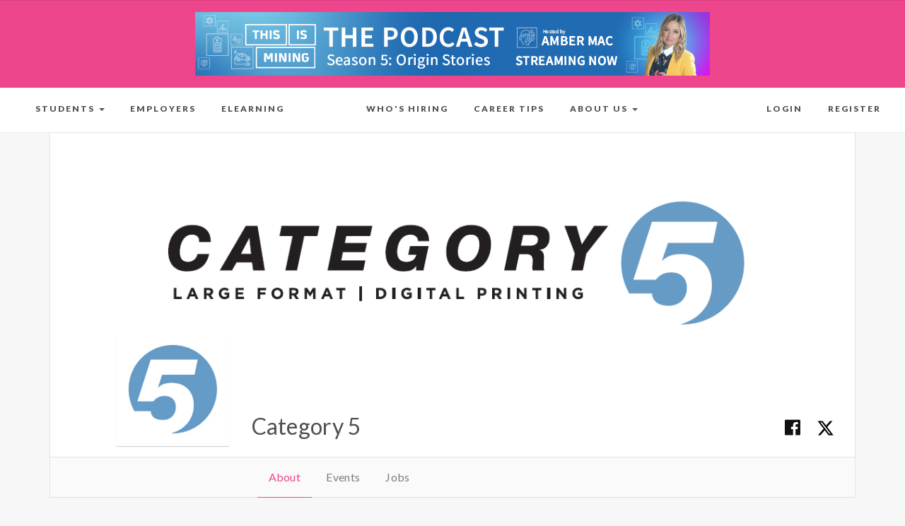

--- FILE ---
content_type: text/html; charset=UTF-8
request_url: https://talentegg.ca/employer/category-5
body_size: 11076
content:
<!DOCTYPE html>
<!--[if lt IE 9]>
<html class="IE ltIE9">
<![endif]-->

<!--[if gte IE 9]>
<html class="IE">
<![endif]-->

<!--[if !IE]><!-->
<html>
<!--<![endif]-->
    <!-- Head -->
    <head>
    <!-- Page Title -->
    <title>Start Your Career at Category 5</title>
    <meta name="description" content="Explore Category 5 careers, find out what it's like to work at their office, in addition to jobs that the company is hiring for." />
    <meta name="keywords" content="Student jobs website, Job search website, Student job postings, summer jobs, part time jobs, entry level jobs, job advice, career advice, internships, co-ops, Canada, Toronto, Vancouver" />
    <link rel="canonical" href="https://talentegg.ca/employer/category-5" />        
    <!-- Meta -->
    <meta http-equiv="X-UA-Compatible" content="IE=edge">
    <meta name="viewport" content="width=device-width, initial-scale=1, maximum-scale=1">
    <meta http-equiv="Content-type" content="text/html; charset=utf-8" />
    <meta name="csrf-token" content="I0vzTU7wqq5GOi7hEG0VINVnrBNFkPGd0Y4XDpcJ" />
    <meta name="p:domain_verify" content="55741e011a7738e03c19897afa314c57"/>
    <!-- Open Graph -->
<meta property="og:url"                 content="https://talentegg.ca/employer/category-5" />
<meta property="og:site_name"           content="TalentEgg" />
<meta property="og:title"               content="Start Your Career at Category 5" />
<meta property="og:description"         content="Explore Category 5 careers, find out what it's like to work at their office, in addition to jobs that the company is hiring for." />

    

                        <meta property="og:image"           content="https://dyn.talentegg.ca/companies/1187/header.png" />
            <meta name="twitter:image"          content="https://dyn.talentegg.ca/companies/1187/header.png" />
            <meta name="twitter:card"           content="summary_large_image">
            
<!-- Twitter Card -->
<meta name="twitter:site"               content="@talentegg">
<meta name="twitter:creator"            content="@talentegg">
<meta name="twitter:domain"             content="talentegg.ca">
<meta name="twitter:title"              content="Start Your Career at Category 5">
<meta name="twitter:description"        content="Explore Category 5 careers, find out what it's like to work at their office, in addition to jobs that the company is hiring for.">
    <!-- Favicon -->
    <link rel="apple-touch-icon" sizes="57x57" href="https://talentegg.ca/apple-touch-icon-57x57.png">
    <link rel="apple-touch-icon" sizes="60x60" href="https://talentegg.ca/apple-touch-icon-60x60.png">
    <link rel="apple-touch-icon" sizes="72x72" href="https://talentegg.ca/apple-touch-icon-72x72.png">
    <link rel="apple-touch-icon" sizes="76x76" href="https://talentegg.ca/apple-touch-icon-76x76.png">
    <link rel="apple-touch-icon" sizes="114x114" href="https://talentegg.ca/apple-touch-icon-114x114.png">
    <link rel="apple-touch-icon" sizes="120x120" href="https://talentegg.ca/apple-touch-icon-120x120.png">
    <link rel="apple-touch-icon" sizes="144x144" href="https://talentegg.ca/apple-touch-icon-144x144.png">
    <link rel="apple-touch-icon" sizes="152x152" href="https://talentegg.ca/apple-touch-icon-152x152.png">
    <link rel="apple-touch-icon" sizes="180x180" href="https://talentegg.ca/apple-touch-icon-180x180.png">
    <link rel="icon" type="image/png" href="https://talentegg.ca/favicon-32x32.png" sizes="32x32">
    <link rel="icon" type="image/png" href="https://talentegg.ca/favicon-194x194.png" sizes="194x194">
    <link rel="icon" type="image/png" href="https://talentegg.ca/favicon-96x96.png" sizes="96x96">
    <link rel="icon" type="image/png" href="https://talentegg.ca/android-chrome-192x192.png" sizes="192x192">
    <link rel="icon" type="image/png" href="https://talentegg.ca/favicon-16x16.png" sizes="16x16">
    <link rel="manifest" href="https://talentegg.ca/manifest.json">
    <meta name="msapplication-TileColor" content="#f59f1d">
    <meta name="msapplication-TileImage" content="https://talentegg.ca/mstile-144x144.png">
    <meta name="theme-color" content="#f59f1d">
        <meta name="google-site-verification" content="9u_uTQRg5Ue7KF4KI23aZ4Xw2xFq829ju-xRVpWlMtY" />
    
    <!-- Fonts -->
    <link href="https://fonts.googleapis.com/css?family=Roboto:300,400,700|Roboto+Slab:300,400|Lato:100,300,400,900|Montserrat:300,400,500" rel="stylesheet">

    <!--[if IE]>
        <link rel="stylesheet" type="text/css" href="/build/css/blessed/app-ie-blessed1-eff385dd0e.css">
        <link rel="stylesheet" type="text/css" href="/build/css/blessed/app-ie-11cd737e01.css">
        <link rel="stylesheet" type="text/css" href="/build/css/ie-ae07f222f3.css">
    <![endif]-->

    <!--[if !IE]><!-->
        <link rel="stylesheet" type="text/css" href="/build/css/app-2edf63d8b3.css">
    <!--<![endif]-->

    <!-- CSS workaround for IE8 -->
    <!-- HTML5 shim and Respond.js for IE8 support of HTML5 elements and media queries -->
    <!-- WARNING: Respond.js doesn't work if you view the page via file:// -->
    <!-- NOTE: Must be loaded after css -->
    <!--[if lt IE 9]>
        <script src="/build/js/ie8fix-8ce787ff2b.js"></script>
    <![endif]-->

        
    

    <style type="text/css">

        .single-job-container {
            display: flex;
            flex-direction: column;
            justify-content: center;
            align-items: center;
            background-color: rgb(238, 70, 141, 0.9);
            padding: 30px 15px 10px 15px;
            border-radius: 30px;
        }

        .single-job-info-container {
            font-size: 1.25em;
            font-weight: 500;
            line-height: 1.2em;
            color: white;
            border-bottom-width: 0 !important;
            text-align: center;
        }

        .single-job-info-container a:hover {
            font-weight: 600;
            text-decoration: none;
        }

        .single-job-logo {
            border-radius: 20px !important;
        }

        /* Featured styling */
        .ribbon-wrapper-pink {
            width: 85px;
            height: 88px;
            overflow: hidden;
            position: absolute;
            top: -3px;
            right: -3px;
        }

        .ribbon-pink {
            font: bold 15px Sans-Serif;
            color: white;
            text-align: center;
            text-shadow: rgba(255,255,255,0.5) 0px 1px 0px;
            -webkit-transform: rotate(45deg);
            -moz-transform:    rotate(45deg);
            -ms-transform:     rotate(45deg);
            -o-transform:      rotate(45deg);
            position: relative;
            padding: 7px 0;
            left: -5px;
            top: 15px;
            width: 120px;
            background-color: #EE468D;
            background-image: -webkit-gradient(linear, left top, left bottom, from(#EE468D), to(#FF6FB1));
            background-image: -webkit-linear-gradient(top, #EE468D, #FF6FB1);
            background-image:    -moz-linear-gradient(top, #EE468D, #FF6FB1);
            background-image:     -ms-linear-gradient(top, #EE468D, #FF6FB1);
            background-image:      -o-linear-gradient(top, #EE468D, #FF6FB1);
            -webkit-box-shadow: 0px 0px 3px rgba(0,0,0,0.3);
            -moz-box-shadow:    0px 0px 3px rgba(0,0,0,0.3);
            box-shadow:         0px 0px 3px rgba(0,0,0,0.3);
        }

        .ribbon-pink:before, .ribbon-pink:after {
            content: "";
            border-top:   3px solid #EE468D;
            border-left:  3px solid transparent;
            border-right: 3px solid transparent;
            position:absolute;
            bottom: -3px;
        }

        .ribbon-pink:before {
            left: 0;
        }
        .ribbon-pink:after {
            right: 0;
        }
    </style>

    <!-- No Script Styles -->
    <noscript>
        <style type="text/css">
            .dropdown .dropdown-menu {
                margin-top: 0;
            }

            .dropdown .btn:hover + .dropdown-menu,
            .dropdown .btn:focus + .dropdown-menu,
            .dropdown-menu:hover {
                display: block;
            }
        </style>
    </noscript>

    <!-- Start Visual Website Optimizer Asynchronous Code -->
    <script type='text/javascript'>
    var _vwo_code=(function(){
    var account_id=357158,
    settings_tolerance=2000,
    library_tolerance=2500,
    use_existing_jquery=false,
    /* DO NOT EDIT BELOW THIS LINE */
    f=false,d=document;return{use_existing_jquery:function(){return use_existing_jquery;},library_tolerance:function(){return library_tolerance;},finish:function(){if(!f){f=true;var a=d.getElementById('_vis_opt_path_hides');if(a)a.parentNode.removeChild(a);}},finished:function(){return f;},load:function(a){var b=d.createElement('script');b.src=a;b.type='text/javascript';b.innerText;b.onerror=function(){_vwo_code.finish();};d.getElementsByTagName('head')[0].appendChild(b);},init:function(){settings_timer=setTimeout('_vwo_code.finish()',settings_tolerance);var a=d.createElement('style'),b='body{opacity:0 !important;filter:alpha(opacity=0) !important;background:none !important;}',h=d.getElementsByTagName('head')[0];a.setAttribute('id','_vis_opt_path_hides');a.setAttribute('type','text/css');if(a.styleSheet)a.styleSheet.cssText=b;else a.appendChild(d.createTextNode(b));h.appendChild(a);this.load('//dev.visualwebsiteoptimizer.com/j.php?a='+account_id+'&u='+encodeURIComponent(d.URL)+'&r='+Math.random());return settings_timer;}};}());_vwo_settings_timer=_vwo_code.init();
    </script>
    <!-- End Visual Website Optimizer Asynchronous Code -->

    <!-- Global site tag (gtag.js) - Google Ads: 1037403050 -->
    <script async src="https://www.googletagmanager.com/gtag/js?id=AW-1037403050"></script>
    <script>
        window.dataLayer = window.dataLayer || [];
        function gtag(){
            dataLayer.push(arguments);
        }

        gtag('js', new Date());
        gtag('config', 'AW-1037403050', { ' allow_enhanced_conversions':true } ) ;

        function gtag_report_conversion() {

            // var callback = function () {
            //     if (typeof(url) != 'undefined') {
            //         window.location = url;
            //     }
            // };
            gtag('event', 'conversion', {
                'send_to': 'AW-1037403050/sZloCNaWivABEKqH1u4D',
                // 'event_callback': callback
            });
            return false;
        }
    </script>

    <script async src="https://www.googletagmanager.com/gtag/js?id=TAG_ID"></script>
    <script>
        window.dataLayer = window.dataLayer || [];
        function gtag(){dataLayer.push(arguments);}
        gtag('js', new Date());
        gtag('config','TAG_ID', {'allow_enhanced_conversions':true});
    </script>

    <!-- Google AdSense -->
    <script async src="https://pagead2.googlesyndication.com/pagead/js/adsbygoogle.js?client=ca-pub-5208566739513761"
            crossorigin="anonymous"></script>

    <!-- [TEMP] Google AdSense -->



    <!-- Google Tag Manager -->
    <script>(function(w,d,s,l,i){w[l]=w[l]||[];w[l].push({'gtm.start':
                new Date().getTime(),event:'gtm.js'});var f=d.getElementsByTagName(s)[0],
            j=d.createElement(s),dl=l!='dataLayer'?'&l='+l:'';j.async=true;j.src=
            'https://www.googletagmanager.com/gtm.js?id='+i+dl;f.parentNode.insertBefore(j,f);
        })(window,document,'script','dataLayer','GTM-WP8NCSN');</script>
    <!-- End Google Tag Manager -->

    
</head>

    <!--[if lt IE 9]>
    <div class="alert alert-warning alert-warning-block text-center">
        <p>
            Did you know that your Internet Explorer is out of date?
            To get the best possible experience using our website we recommend that you upgrade to a newer version or other
            web browser.
        </p>
        <p>
            <a href="http://windows.microsoft.com/en-ca/internet-explorer/download-ie"
                class="btn btn-default btn-lifnk btn-xs"
                target="_blank"
            >
                <i class="fab fa-internet-explorer"></i> Internet Explorer 9+
            </a>
            <a href=""
                class="btn btn-default btn-lifnk btn-xs"
                target="_blank"
            >
                <i class="fab fa-chrome"></i> Chrome
            </a>
            <a href=""
                class="btn btn-default btn-lifnk btn-xs"
                target="_blank"
            >
                <i class="fab fa-firefox"></i> Firefox
            </a>
            <a href=""
                class="btn btn-default btn-lfink btn-xs"
                target="_blank"
            >
                <i class="fab fa-safari"></i> Safari
            </a>
        </p>
    </div>
    <![endif]-->

    <body class="page-company">

        <!-- Google Tag Manager (noscript) -->
        <noscript>
            <iframe src="https://www.googletagmanager.com/ns.html?id=GTM-WP8NCSN" height="0" width="0" style="display:none;visibility:hidden">
            </iframe>
        </noscript>
        <!-- End Google Tag Manager (noscript) -->

        <!-- Leaderboard -->
        <script async='async' src='https://www.googletagservices.com/tag/js/gpt.js'></script>
<script>
  var googletag = googletag || {};
  googletag.cmd = googletag.cmd || [];
</script>

<script>
  googletag.cmd.push(function() {
    googletag.defineSlot('/1014660/Site_Wide_Banner', [728, 90], 'div-gpt-ad-1517862164104-0').addService(googletag.pubads());
    googletag.pubads().enableSingleRequest();
    googletag.enableServices();
  });
</script>

<style type="text/css">
    .vale-banner {
        width: 728px;
        height: 90px;
        /*width: 850px;*/
        /*height: 105px;*/
        margin-left: auto;
        margin-right: auto;
    }

    /*@media (min-width: 350px) {*/
    /*    .infeed {*/
    /*        height: 180px;*/
    /*    }*/
    /*}*/
    /*@media (min-width: 500px) {*/
    /*    .infeed {*/
    /*        height: 130px;*/
    /*    }*/
    /*}*/
    /*@media (min-width: 800px) {*/
    /*    .infeed {*/
    /*        height: 80px;*/
    /*    }*/
    /*}*/
</style>

<section class="paper paper-primary paper-sm section-top-leaderboard hidden-xs">
    <div class="container">
        <div class="row">
            <div class="col-md-12 text-center">
                <!-- /1014660/Site_Wide_Banner -->














                











                
                <div id="saga-leaderboard">

                    <a href="https://talentegg.ca/employer/this-is-mine-life/the-podcast" target="_blank">
                        <div class="vale-banner"
                             style="background-image: url(https://talentegg.s3.amazonaws.com/Companies/OMA/Blitz/2025/Leaderboard/730x90_TIM_PodcastBanner.png)"
                        >
                        </div>
                    </a>









































                </div>
            </div>
        </div>
    </div>
</section>


        <!-- Nav Bar-->
        <style>

    .custom-scroll-bar::-webkit-scrollbar {
        width: 8px;
    }

    .custom-scroll-bar::-webkit-scrollbar-thumb {
        background: #ee468d;
        border-radius: 4px;
    }

    .elearning-tab:hover .new-elearning-default {
        display: none;
    }

    .elearning-tab:hover .new-elearning-highlight {
        display: inline-flex;
    }

    .new-elearning-default, .new-elearning-highlight {
        width: 40px;
        height: 40px;
        margin-top: -2.7vh;
        margin-left: -5px;
    }

    .new-elearning-highlight {
        display: none;
    }

    .right-caret {
        display: inline-block;
        width: 0;
        height: 0;
        margin-left: 2px;
        vertical-align: middle;
        border: 4px solid transparent;
        border-left-color: black; }

    .dropdown-submenu {
        position: relative;
    }

    .dropdown-submenu>.dropdown-menu {
        top: 0;
        left: 100%;
        margin-top: -6px;
        margin-left: -1px;
        -webkit-border-radius: 0 6px 6px 6px;
        -moz-border-radius: 0 6px 6px;
        border-radius: 0 6px 6px 6px;
    }

    .dropdown-submenu:hover>.dropdown-menu {
        display: block;
    }

    .dropdown-submenu>a:after {
        display: block;
        content: " ";
        float: right;
        width: 0;
        height: 0;
        border-color: transparent;
        border-style: solid;
        border-width: 5px 0 5px 5px;
        border-left-color: #ccc;
        margin-top: 5px;
        margin-right: -10px;
    }

    .dropdown-submenu:hover>a:after {
        border-left-color: #fff;
    }

    .dropdown-submenu.pull-left {
        float: none;
    }

    .dropdown-submenu.pull-left>.dropdown-menu {
        left: -100%;
        margin-left: 10px;
        -webkit-border-radius: 6px 0 6px 6px;
        -moz-border-radius: 6px 0 6px 6px;
        border-radius: 6px 0 6px 6px;
    }

    @media (max-width: 1105px) {
        #dropdown1 .dropdown-toggle
        {
            width: 40px !important;
        }
    }
</style>

<nav class="navbar navbar-main navbar-default">
    <div class="container-fluid">

        <div class="navbar-header">
            <button type="button" class="navbar-toggle collapsed" data-toggle="collapse" data-target="#bs-example-navbar-collapse-1">
                <span class="sr-only">Toggle navigation</span>
                <span class="icon-bar"></span>
                <span class="icon-bar"></span>
                <span class="icon-bar"></span>
            </button>

        </div>

        <div class="collapse navbar-collapse" id="bs-example-navbar-collapse-1">
            <ul class="nav navbar-nav">

                
                <li class="dropdown">
                    <a href="#" class="dropdown-toggle" data-toggle="dropdown" role="button" aria-expanded="false">
                        <span>Students</span>
                        <span class="caret"></span>
                    </a>
                    <ul class="dropdown-menu multi-level" role="menu" aria-labelledby="dropdownMenu">
                        
                        <li class="dropdown-submenu">
                            <a href="#" class="dropdown-item">
                                <span>Jobs</span>
                            </a>
                            <ul class="dropdown-menu" role="menu">


                                <li><a href="/find-a-job/keyword/%20">Search Jobs</a></li>


                            </ul>
                        </li>
                        
                        <li class=""><a href="https://talentegg.ca/employer-directory">Companies</a></li>
                        
                        <li class="dropdown-submenu">
                            <a href="#" class="dropdown-item">
                                <span>Resources</span>
                            </a>
                            <ul class="dropdown-menu" role="menu">
                                <li><a tabindex="-1" href="https://talentegg.ca/candidate-showcase">Candidate Showcase</a></li>

                                <li><a href="https://talentegg.ca/career-guides">Career Guides</a></li>
                                <li class="divider"></li>
                                
                                
                                <li><a href="https://talentegg.ca/events">Events</a></li>
                                <li><a href="https://talentegg.ca/talentegg-talks">TalentEgg Talks</a></li>
                                <li><a href="https://talentegg.ca/videos">Videos</a></li>
                                <li class="divider"></li>
                                <li><a href="https://talentegg.ca/coaching">Coaching</a></li>
                                <li><a href="https://talentegg.ca/survey" target="_blank">TalentEgg Survey</a></li>
                            </ul>
                        </li>
                        

                    </ul>
                </li>

                
                <li class=""><a href="https://employers.talentegg.ca">Employers</a></li>

                
                <li class=""><a href="https://elearning.talentegg.ca/schools">ELearning</a></li>

                
                <li class="" style="margin-left:80px;"><a href="https://talentegg.ca/employer-directory">Who's Hiring</a></li>

                
                <li class=""><a href="https://incubator.talentegg.ca">Career Tips</a></li>

                
                <li class="dropdown">
                    <a href="#" class="dropdown-toggle" data-toggle="dropdown" role="button" aria-expanded="false">
                        <span>About Us</span>
                        <span class="caret"></span>
                    </a>
                    <ul class="dropdown-menu" role="menu">
                        
                        <li class=""><a href="https://talentegg.ca/about-us">About TalentEgg</a></li>
                        
                        <li><a href="https://talentegg.ca/news">News</a></li>
                        
                        <li class="dropdown-submenu">
                            <a href="#" class="dropdown-item">
                                <span>Partnerships</span>
                            </a>
                            <ul class="dropdown-menu custom-scroll-bar" role="menu" style="height: 5vh; width: 25vw; overflow: auto;">
                                <li><a tabindex="-1" href="https://talentegg.ca/study-and-go-abroad">Study and Go Abroad</a></li>
                                <li class="divider"></li>




















                            </ul>
                        </li>
                        
                        <li class="dropdown-submenu">
                            <a href="#" class="dropdown-item">Contact Us</a>
                            <ul class="dropdown-menu custom-scroll-bar" role="menu" style="height: 10vh; width: 25vw; overflow: auto;">
                                <li><a href="https://talentegg.ca/contact-us">General</a></li>
                                <li><a href="https://talentegg.ca/club-contact-us">Clubs</a></li>
                            </ul>
                        </li>
                    </ul>
                </li>
                


                














                


                





















                





























                







                

            </ul>
            <ul class="nav navbar-nav navbar-right">
                                    <li><a href="https://talentegg.ca/login"><strong>Login</strong></a></li>
                    <li><a href="https://talentegg.ca/register"><strong>Register</strong></a></li>
                            </ul>
        </div>
    </div>
</nav>

                    <div class="container">
                <div class="row">
                    <div class="col-md-12">
                            <!-- Header & Subnav -->
            <header class="box box-default box-header">

    <!-- Header BG Image -->
    
        
                                                                        <div
                                class="box-image lazy-bg"
                                data-bg="https://talentegg.s3.amazonaws.com/Companies/Category5/header.png"
                        ></div>
                    
                
            
            
    <div class="row">
        <div class="col-md-3 col-xs-12">

                            <div
                        class="box-avatar lazy-bg fidelity-logo"
                        data-bg="https://talentegg.s3.amazonaws.com/Companies/Category5/logo.png"
                ></div>
            
        </div><!-- .col -->

        <div class="col-md-9 col-xs-12">

            <!-- Company Details -->
            <div class="box-details on-sm-down-padding-sm-left">
                <div class="row">
                    <div class="col-md-7">
                        <h1 class="box-details-title">Category 5</h1>

                        
                                            </div>

                    <div class="col-md-5 text-right">
                        

                        
                                                    <div class="element-xs">

                                
                                                                    <a href="https://www.facebook.com/Category5imaging" title="Visit our Facebook Page" target="_blank" class="btn btn-default btn-icon"><i class="fab fa-facebook" style="font-size:25px;"></i></a>
                                
                                
                                
                                                                    <a href="https://twitter.com/cat5imaging" title="Visit our Twitter Page" target="_blank" class="tiktok-container">
                                        <img src="https://talentegg.s3.amazonaws.com/TalentEgg/x-twitter-icon.png" width="25px" style="margin-top:-10px;" />
                                    </a>
                                
                                                                                            </div>
                                            </div>
                </div>

            </div><!-- .box-details -->

        </div><!-- .col -->
    </div><!-- .row -->

    <nav class="box-nav">
    <div class="row">
        <div class="col-md-3 col-xs-hidden"></div>
        <div class="col-md-9">
            <ul>
                                    <!-- About -->
                    <li role="presentation"
                                                    class="active"
                                            >
                        <a href="https://talentegg.ca/employer/category-5">About</a>
                    </li>

                    <!-- Inside Look -->
                                                                
                    <!-- Events -->
                                                                        <li role="presentation"
                                                            >
                                <a href="https://talentegg.ca/employer/category-5/events">
                                    <span>Events</span>
                                                                    </a>
                            </li>
                                                            
                                    <!-- Jobs -->
                    <li role="presentation"
                                            >
                        <a href="https://talentegg.ca/employer/category-5/jobs">
                            <span>Jobs</span>
                                                    </a>
                    </li>
                
                            </ul>
        </div>
    </div>
</nav>

</header>

<style type="text/css">

    .tiktok-container {
        padding: 13px 8px 8px 8px;
        margin-right: 5px;
        text-decoration: none;
    }

    .tiktok-container:hover {
        background-color: rgba(17, 17, 17, 0.1);
        text-decoration: none;
        border-radius: 50%;
    }

    @media  only screen and (max-width: 767px) {

        .fidelity-banner {
            height: 135px !important;
        }

        .fidelity-logo {
            left: auto !important;
            top: -35px !important;
        }
    }

    @media  only screen and (min-width: 767px) and (max-width: 900px) {
        .fidelity-banner {
            height: 250px !important;
        }

        .fidelity-logo {
            left: auto !important;
            top: -60px !important;
        }
    }
</style>                        </div>
                </div>
            </div>
        
        <!-- Message -->
                            
        <!-- Main Content -->
            

    <!-- Main Content -->
    <section id="main1187" class="canvas">
        <div class="container">
            <div class="row">

                <!-- Main -->
                <!-- Check if rail is empty -->
                                    <main class="col-md-9 col-md-push-3 col-sm-9 col-sm-push-3 col-xs-12 content main">
                                        
        <div class="box box-default">
        <div class="box-body">
    
                            <!DOCTYPE html PUBLIC "-//W3C//DTD HTML 4.0 Transitional//EN" "http://www.w3.org/TR/REC-html40/loose.dtd">
<html><head><meta http-equiv="content-type" content="text/html; charset=utf-8"></head><body><p>Category 5 was established in 2006 as Canada's first fully digital, full service large format printer located in Burlington, Ontario experiencing continued successful growth. Our emphasis on high quality reproduction, caring customer service and attractive pricing has helped us attract an A list of Canada's top media, agency and retail customers.</p>

<p>Category 5 Imaging brings together the latest technology, outstanding customer service and professional colour management to deliver awe-inspiring solutions for outdoor, indoor and specialty applications. We complete the package with in-house finishing, custom kitting, fulfillment services and on-site installations continent wide.</p></body></html>

            
                </div>
    </div>
                    </main>

                
                <!-- Left Rail -->
                                    <aside class="col-md-3 col-md-pull-9 col-sm-3 col-sm-pull-9 col-xs-12">

                        <h6 class="subheading">Employer Overview</h6>

        <div class="box box-default box-profile">
                                                <div class="box-meta" style="background-color: #fff; font-size: 0.9em; font-weight: 400;">
                        <span class="meta-icon fas fa-cogs" aria-hidden="true"></span>
                        <span class="meta-value">Marketing, PR &amp; Communcations, Operations</span>
                    </div>
                            
                    </div>
    
    

<style type="text/css">

    @media (max-width: 768px) {

        .timl-mobile-footer {
            background-color: #eee;
            text-align: center;
            color: black;
            font-size: 1.1em;
            font-weight: 500;
            padding: 13px;
            margin-bottom: 10px;
        }

        .timl-mobile-footer img {
            width: 70% !important;
            height: auto;
        }
    }

    @media (min-width: 768px) {

        .timl-mobile-footer {
            display: none;
        }
    }
</style>


                    </aside>
                

            </div><!-- .row -->
        </div><!-- .container -->
    </section>

        <!-- Footer -->
        <footer class="footer-xl footer-main on-xs-padding-md">
    <div class="container">

        <div class="row on-xs-margin-bottom">
            <div class="col-xs-12">
                <a href="https://talentegg.ca" class="brand-link-home">TalentEgg.ca</a>
            </div>
        </div>

        <div class="row">
            <div class="col-xs-12">
                <ul class="list-inline">
                    <li><a href="https://www.facebook.com/TalentEgg" class="btn btn-default btn-icon"><i class="fab fa-facebook fa-2x"></i></a></li>
                    <li><a href="https://instagram.com/talentegg/" class="btn btn-default btn-icon"><i class="fab fa-instagram fa-2x"></i></a></li>
                    <li><a href="https://www.linkedin.com/company/talentegg-inc-" class="btn btn-default btn-icon"><i class="fab fa-linkedin fa-2x"></i></a></li>
                    <li><a href="https://twitter.com/talentegg" class="btn btn-default btn-icon"><i class="fab fa-twitter fa-2x"></i></a></li>
                </ul>
            </div>
        </div>

        <div class="footer-main-sitemap">
            <div class="row">
                <div class="col-lg-3 col-sm-6 col-xs-12">
                    <hr class="on-xs-display-block on-sm-up-display-none"/>
                    <ul class="list-unstyled on-xs-no-padding-left on-xs-no-margin-bottom">
                        <li class="on-xs-margin-sm-bottom"><strong>Find a Job</strong></li>
                        <li><a href="https://talentegg.ca/employer-directory">Companies</a></li>
                        <li><a href="https://talentegg.ca/find-a-job">Job Search</a></li>
                        <li><a href="https://talentegg.ca/latest-jobs">Latest Jobs</a></li>
                    </ul>
                </div>

                <div class="col-lg-3 col-sm-6 col-xs-12">
                    <hr class="on-xs-display-block on-sm-up-display-none"/>
                    <ul class="list-unstyled on-xs-no-padding-left on-xs-no-margin-bottom">
                        <li class="on-xs-margin-sm-bottom"><strong>Resources</strong></li>
                        <li><a href="https://talentegg.ca/career-guides">Career Guides</a></li>
                        <li><a href="https://incubator.talentegg.ca">Incubator</a></li>
                        
                    </ul>
                </div>

                <div class="col-lg-3 col-sm-6 col-xs-12">
                    <hr class="on-xs-display-block on-sm-up-display-none"/>
                    <ul class="list-unstyled on-xs-no-padding-left on-xs-no-margin-bottom">
                        <li class="on-xs-margin-sm-bottom"><strong>For Employers</strong></li>
                        <li><a href="https://talentegg.ca/employers">Get on TalentEgg</a></li>
                        <li><a href="https://talentegg.ca/contact-us">Advertise</a></li>

                    </ul>
                </div>

                <div class="col-lg-3 col-sm-6 col-xs-12">
                    <hr class="on-xs-display-block on-sm-up-display-none"/>
                    <ul class="list-unstyled on-xs-no-padding-left on-xs-no-margin-bottom">
                        <li class="on-xs-margin-sm-bottom"><strong>TalentEgg</strong></li>
                        <li><a href="https://talentegg.ca/about-us">About</a></li>
                        
                        <li><a href="https://talentegg.ca/contact-us">Contact</a></li>
                        <li><a href="https://talentegg.ca/press">Press</a></li>
                    </ul>
                </div>
            </div>

            <div class="row">
                <div class="col-lg-3 col-sm-6 col-xs-12">
                    <hr class="on-xs-display-block on-sm-up-display-none"/>
                    <ul class="list-unstyled on-xs-no-padding-left on-xs-no-margin-bottom">
                        <li class="on-xs-margin-sm-bottom"><strong>Popular Provinces</strong></li>
                        <li><a href="/find-a-job/province/alberta/">Student Jobs in Alberta</a></li>
                        <li><a href="/find-a-job/province/british-columbia/">Student Jobs in British Columbia</a></li>
                        <li><a href="/find-a-job/province/manitoba/">Student Jobs in Manitoba</a></li>
                        <li><a href="/find-a-job/province/ontario/">Student Jobs in Ontario</a></li>
                        <li><a href="/find-a-job/province/quebec/">Student Jobs in Quebec</a></li>
                        <li><a href="/find-a-job/province/saskatchewan/">Student Jobs in Saskatchewan</a></li>
                    </ul>
                </div>

                <div class="col-lg-3 col-sm-6 col-xs-12">
                    <hr class="on-xs-display-block on-sm-up-display-none"/>
                    <ul class="list-unstyled on-xs-no-padding-left on-xs-no-margin-bottom">
                        <li class="on-xs-margin-sm-bottom"><strong>Popular Cities</strong></li>
                        <li><a href="/find-a-job/province/ontario/city/toronto/">Student Jobs in Toronto</a></li>
                        <li><a href="/find-a-job/province/alberta/city/calgary/">Student Jobs in Calgary</a></li>
                        <li><a href="/find-a-job/province/alberta/city/edmonton/">Student Jobs in Edmonton</a></li>
                        <li><a href="/find-a-job/province/manitoba/city/winnipeg/">Student Jobs in Winnipeg</a></li>
                        <li><a href="/find-a-job/province/quebec/city/montreal/">Student Jobs in Montreal</a></li>
                        <li><a href="/find-a-job/province/british-columbia/city/vancouver/">Student Jobs in Vancouver</a></li>
                    </ul>
                </div>

                <div class="col-lg-3 col-sm-6 col-xs-12">
                    <hr class="on-xs-display-block on-sm-up-display-none"/>
                    <ul class="list-unstyled on-xs-no-padding-left on-xs-no-margin-bottom">
                        <li class="on-xs-margin-sm-bottom"><strong>Popular Searches</strong></li>
                        <li><a href="/find-a-job/role/student-jobs/province/ontario/city/toronto/">Toronto Student Jobs</a></li>
                        <li><a href="/find-a-job/role/summer/province/ontario/city/toronto/">Toronto Summer Jobs</a></li>
                        <li><a href="/find-a-job/province/alberta/city/calgary/role/student-jobs/">Calgary Student Jobs</a></li>
                        <li><a href="/find-a-job/province/alberta/city/edmonton/role/student-jobs/">Edmonton Student Jobs</a></li>
                        <li><a href="/find-a-job/province/alberta/city/edmonton/role/summer/">Edmonton Summer Jobs</a></li>
                        <li><a href="/find-a-job/province/ontario/city/toronto/role/internship/">Toronto Internships</a></li>
                    </ul>
                </div>

                <div class="col-lg-3 col-sm-6 col-xs-12">
                    <hr class="on-xs-display-block on-sm-up-display-none"/>
                    <ul class="list-unstyled on-xs-no-padding-left on-xs-no-margin-bottom">
                        <li class="on-xs-margin-sm-bottom"><strong>Find Jobs by Type</strong></li>
                        <li><a href="/find-a-job/role/co-op/keyword/Co-op/">Co-op Jobs</a></li>
                        <li><a href="/find-a-job/role/early-career/keyword/Early%20Career/">Early Career Jobs</a></li>
                        <li><a href="/find-a-job/role/entry-level/keyword/Entry%20Level/">Entry Level Jobs</a></li>
                        <li><a href="/find-a-job/role/internship/keyword/Internship/">Internships</a></li>
                        <li><a href="/find-a-job/role/student-jobs/keyword/Student/">Student Jobs</a></li>
                        <li><a href="/find-a-job/role/summer/keyword/Summer/">Summer Jobs</a></li>
                    </ul>
                </div>
            </div>
        </div>

        <div class="row footer-main-info">
            <div class="col-md-6 col-xs-12 text-left on-xs-text-center on-xs-margin-bottom">
                Copyright &copy; 2026 TalentEgg Inc. All Rights Reserved.
            </div>
            <div class="col-md-6 col-xs-12 text-right on-xs-text-center">
                <ul class="list-inline">
                    <li><a href="https://talentegg.ca/contact-us">Contact Us</a></li>
                    <li><a href="https://talentegg.ca/sitemap.xml">Sitemap</a></li>
                    <li><a href="https://talentegg.ca/terms">Terms &amp; Conditions</a></li>
                </ul>
            </div>
        </div>

    </div>
</footer>

        <!-- Javascript -->
                        <!--[if gte IE 9]><!-->
                <script src="/build/js/jquery1-5419c718e4.js"></script>
            <!--<![endif]-->
            <script type="text/javascript" src="/build/js/tean-8540c7874b.js"></script>
            <script type="text/javascript" src="/build/js/vendor-86302a417f.js"></script>
            <script type="text/javascript" src="/build/js/app-f2a39c1673.js"></script>
            <script async src="//platform.twitter.com/widgets.js" charset="utf-8"></script>
        

    <script type="text/javascript" src="/build/js/tean_company_profiles-2897daf36b.js"></script>
        
        
         
        
        <script type="text/javascript">
    $(function () {
        var cookieName = 'oma-podcast-2025';

        if (! Cookies.get(cookieName)) {
            var url = {
                'getURL': '/tead/popups'
            };

            $.ajax({
                method: 'GET',
                url: url.getURL
            }).done(function (result) {
                if (result.image_path) {
                    $( "#popUp" ).append( '<a href="'+result.link_url+'" target="_blank"><img src="'+result.image_path+'" /></a>' );
                        
                var $popUp = $('#popUp');
                var $popUpCloseBtn = $popUp.find('.btn-close');

                var popUpCloseBtnAnimationFn = function () {
                    $popUp.toggleClass('close open');
                };

                var popUpCloseBtnRememberFn = function() {
                    Cookies.set(cookieName, 1);
                }

                // if (result.name === "SAGA Popup Fall 2022") {
                //
                //     $("#general-leaderboard").css({'display': 'none'});
                //     $("#saga-leaderboard").css({'display': 'block'});
                //
                // } else if (result.name === "Global Study Abroad Fair 2022") {
                //
                //     $("#saga-leaderboard").css({'display': 'none'});
                //     $("#general-leaderboard").css({'display': 'block'});
                //
                // } else {
                //
                //     $("#saga-leaderboard").css({'display': 'none'});
                //     $("#general-leaderboard").css({'display': 'block'});
                // }

                $popUpCloseBtn.click(function (e) {
                    popUpCloseBtnAnimationFn();
                    popUpCloseBtnRememberFn();
                });

                window.setTimeout(popUpCloseBtnAnimationFn, 1000);   
                } else {
                    $( "#popUp" ).hide();
                }
                
            });
        }
    });
</script>

<style type="text/css">
    #popUp {
        position: fixed;
        right: 24px;
        box-shadow:0 6px 12px rgba(0,0,0,.3);
        z-index: 9999;
        border-radius: 4px;
        overflow: hidden;
        transition: 0.5s all;
    }

    #popUp img {
        width: 350px;
        height: auto;
    }

    #popUp .btn-close {
        position: absolute;
        top: 8px;
        right: 8px;
    }

    #popUp.open {
        bottom: 24px !important;
        visibility: visible;
    }

    #popUp.close {
        bottom: -375px !important;
        visibility: hidden;
    }
</style>

<!-- Modal -->
<div id="popUp" class="close">
    <a href="#" onclick="return false;" class="btn btn-default btn-icon btn-close text-light">
        <i class="fas fa-lg fa-times" style="color: white;"></i>
    </a>  
</div>
        
        <!-- Place Pop-up include here -->

        
            
        

        <!--[if lt IE 9]>
        <script type="text/javascript">

            $(function(){
                $('.form-group .checkbox-toggle').each(function(){
                    var $el = $(this);
                    var $checkbox = $el.find('input[type="checkbox"]');
                    var $label = $el.find('label');

                    $label.on('click', function(){
                        // input inside label does not work in ie8
                        // manually set :checked property, toggle
                        if ($checkbox.is(':checked')) {
                            $checkbox.attr('checked', '');
                            $el.removeClass('checked');
                        } else {
                            $checkbox.attr('checked', 'checked');
                            $el.addClass('checked');
                        }
                    });
                });

                // IE 8 Support
                // for .bg-logo
                $('.bg-logo, .box-avatar').each(function(){
                    var $el = $(this);
                    var bgImageUrl = getBgImageUrl($el);

                    // render bg logo to image on load per image
                    $('<img/>').load(function() {
                        renderBgLogo($el, bgImageUrl);
                    }).attr('src', bgImageUrl);
                });

                // Functions
                function renderBgLogo($el, bgImageUrl) {
                    var imgUrl = getBgImageUrl($el);

                    var elWidth = $el.width();
                    var elHeight = $el.height();

                    var $img = $("<img />", {
                        'src': imgUrl,
                        'alt': 'logo',
                        'style': 'display: block;'
                    });

                    // convert bg logo image to image element
                    $el.html($img).css('background-image', '').css('text-align', 'center');

                    // adjust image to $el width
                    // offset 10px left and right sides
                    $img.width(elWidth - 20)
                        .css('height', 'auto')
                        .css('margin-left', 10);

                    // adjust image spacing/margin
                    // note: since $img.height() doesn't work
                    var imgHeight = $el.find('img').height();
                    var marginHorizontal = (elHeight - imgHeight) / 2;

                    $img.css('margin-top', marginHorizontal);
                }

                // get bg image url
                function getBgImageUrl($el) {
                    var imgUrl = $el.css('background-image');
                    // remove `url('...')`
                    return imgUrl.replace('url(','').replace(')','').replace(/\"/g, '');
                }
            });
        </script>
        <![endif]-->

        <script>
          var _comscore = _comscore || [];
          _comscore.push({ c1: "2", c2: "9921849" });
          (function() {
            var s = document.createElement("script"), el = document.getElementsByTagName("script")[0]; s.async = true;
            s.src = (document.location.protocol == "https:" ? "https://sb" : "http://b") + ".scorecardresearch.com/beacon.js";
            el.parentNode.insertBefore(s, el);
          })();
        </script>
        <noscript><img src="http://b.scorecardresearch.com/p?c1=2&c2=9921849&cv=2.0&cj=1" alt="score card research" /></noscript>
        <script>
        !function(f,b,e,v,n,t,s){if(f.fbq)return;n=f.fbq=function(){n.callMethod?
        n.callMethod.apply(n,arguments):n.queue.push(arguments)};if(!f._fbq)f._fbq=n;
        n.push=n;n.loaded=!0;n.version='2.0';n.queue=[];t=b.createElement(e);t.async=!0;
        t.src=v;s=b.getElementsByTagName(e)[0];s.parentNode.insertBefore(t,s)}(window,
        document,'script','https://connect.facebook.net/en_US/fbevents.js');
        fbq('init', '1660186894294019');
        fbq('track', 'PageView');
        </script>
        <noscript><img height="1" width="1" style="display:none"
        src="https://www.facebook.com/tr?id=1660186894294019&ev=PageView&noscript=1"
        /></noscript>
        <script>
          (function(i,s,o,g,r,a,m){i['GoogleAnalyticsObject']=r;i[r]=i[r]||function(){
          (i[r].q=i[r].q||[]).push(arguments)},i[r].l=1*new Date();a=s.createElement(o),
          m=s.getElementsByTagName(o)[0];a.async=1;a.src=g;m.parentNode.insertBefore(a,m)
          })(window,document,'script','//www.google-analytics.com/analytics.js','ga');
          ga('create', 'UA-5088146-1', 'auto');
          ga('send', 'pageview');
        </script>

        










































    </body>
</html>


--- FILE ---
content_type: text/html; charset=utf-8
request_url: https://www.google.com/recaptcha/api2/aframe
body_size: 182
content:
<!DOCTYPE HTML><html><head><meta http-equiv="content-type" content="text/html; charset=UTF-8"></head><body><script nonce="deWLuA7qo5Xa7_BumUYV2g">/** Anti-fraud and anti-abuse applications only. See google.com/recaptcha */ try{var clients={'sodar':'https://pagead2.googlesyndication.com/pagead/sodar?'};window.addEventListener("message",function(a){try{if(a.source===window.parent){var b=JSON.parse(a.data);var c=clients[b['id']];if(c){var d=document.createElement('img');d.src=c+b['params']+'&rc='+(localStorage.getItem("rc::a")?sessionStorage.getItem("rc::b"):"");window.document.body.appendChild(d);sessionStorage.setItem("rc::e",parseInt(sessionStorage.getItem("rc::e")||0)+1);localStorage.setItem("rc::h",'1768885740448');}}}catch(b){}});window.parent.postMessage("_grecaptcha_ready", "*");}catch(b){}</script></body></html>

--- FILE ---
content_type: text/css
request_url: https://talentegg.ca/build/css/app-2edf63d8b3.css
body_size: 54036
content:
@charset "UTF-8";/*!
 * Font Awesome Free 5.0.13 by @fontawesome - https://fontawesome.com
 * License - https://fontawesome.com/license (Icons: CC BY 4.0, Fonts: SIL OFL 1.1, Code: MIT License)
 */.fa-fw,.fa-li{text-align:center}.cm-tab,.fa-stack{display:inline-block}.CodeMirror-code,a:active,a:hover{outline:0}.fa,.fab,.fal,.far,.fas{-moz-osx-font-smoothing:grayscale;-webkit-font-smoothing:antialiased;display:inline-block;font-style:normal;font-variant:normal;text-rendering:auto;line-height:1}.fa-lg{font-size:1.33333em;line-height:.75em;vertical-align:-.0667em}.fa-stack,img{vertical-align:middle}.fa-xs{font-size:.75em}.fa-sm{font-size:.875em}.fa-1x{font-size:1em}.fa-2x{font-size:2em}.fa-3x{font-size:3em}.fa-4x{font-size:4em}.fa-5x{font-size:5em}.fa-6x{font-size:6em}.fa-7x{font-size:7em}.fa-8x{font-size:8em}.fa-9x{font-size:9em}.fa-10x{font-size:10em}.fa-fw{width:1.25em}.fa-ul{list-style-type:none;margin-left:2.5em;padding-left:0}.fa-ul>li{position:relative}.fa-li{left:-2em;position:absolute;width:2em;line-height:inherit}.fa-border{border:.08em solid #eee;border-radius:.1em;padding:.2em .25em .15em}.fa-pull-left{float:left}.fa-pull-right{float:right}.fa.fa-pull-left,.fab.fa-pull-left,.fal.fa-pull-left,.far.fa-pull-left,.fas.fa-pull-left{margin-right:.3em}.fa.fa-pull-right,.fab.fa-pull-right,.fal.fa-pull-right,.far.fa-pull-right,.fas.fa-pull-right{margin-left:.3em}.fa-spin{-webkit-animation:fa-spin 2s infinite linear;animation:fa-spin 2s infinite linear}.fa-pulse{-webkit-animation:fa-spin 1s infinite steps(8);animation:fa-spin 1s infinite steps(8)}@-webkit-keyframes fa-spin{0%{-webkit-transform:rotate(0);transform:rotate(0)}100%{-webkit-transform:rotate(360deg);transform:rotate(360deg)}}@keyframes fa-spin{0%{-webkit-transform:rotate(0);transform:rotate(0)}100%{-webkit-transform:rotate(360deg);transform:rotate(360deg)}}.fa-rotate-90{-ms-filter:"progid:DXImageTransform.Microsoft.BasicImage(rotation=1)";-webkit-transform:rotate(90deg);transform:rotate(90deg)}.fa-rotate-180{-ms-filter:"progid:DXImageTransform.Microsoft.BasicImage(rotation=2)";-webkit-transform:rotate(180deg);transform:rotate(180deg)}.fa-rotate-270{-ms-filter:"progid:DXImageTransform.Microsoft.BasicImage(rotation=3)";-webkit-transform:rotate(270deg);transform:rotate(270deg)}.fa-flip-horizontal{-ms-filter:"progid:DXImageTransform.Microsoft.BasicImage(rotation=0, mirror=1)";-webkit-transform:scale(-1,1);transform:scale(-1,1)}.fa-flip-vertical{-ms-filter:"progid:DXImageTransform.Microsoft.BasicImage(rotation=2, mirror=1)";-webkit-transform:scale(1,-1);transform:scale(1,-1)}.fa-flip-horizontal.fa-flip-vertical{-ms-filter:"progid:DXImageTransform.Microsoft.BasicImage(rotation=2, mirror=1)";-webkit-transform:scale(-1,-1);transform:scale(-1,-1)}:root .fa-flip-horizontal,:root .fa-flip-vertical,:root .fa-rotate-180,:root .fa-rotate-270,:root .fa-rotate-90{-webkit-filter:none;filter:none}.fa-stack{height:2em;line-height:2em;position:relative;width:2em}.CodeMirror pre,.fa-stack-1x{line-height:inherit}.fa-stack-1x,.fa-stack-2x{left:0;position:absolute;text-align:center;width:100%}.fa-stack-2x{font-size:2em}.fa-inverse{color:#fff}.fa-500px:before{content:"\f26e"}.fa-accessible-icon:before{content:"\f368"}.fa-accusoft:before{content:"\f369"}.fa-address-book:before{content:"\f2b9"}.fa-address-card:before{content:"\f2bb"}.fa-adjust:before{content:"\f042"}.fa-adn:before{content:"\f170"}.fa-adversal:before{content:"\f36a"}.fa-affiliatetheme:before{content:"\f36b"}.fa-algolia:before{content:"\f36c"}.fa-align-center:before{content:"\f037"}.fa-align-justify:before{content:"\f039"}.fa-align-left:before{content:"\f036"}.fa-align-right:before{content:"\f038"}.fa-allergies:before{content:"\f461"}.fa-amazon:before{content:"\f270"}.fa-amazon-pay:before{content:"\f42c"}.fa-ambulance:before{content:"\f0f9"}.fa-american-sign-language-interpreting:before{content:"\f2a3"}.fa-amilia:before{content:"\f36d"}.fa-anchor:before{content:"\f13d"}.fa-android:before{content:"\f17b"}.fa-angellist:before{content:"\f209"}.fa-angle-double-down:before{content:"\f103"}.fa-angle-double-left:before{content:"\f100"}.fa-angle-double-right:before{content:"\f101"}.fa-angle-double-up:before{content:"\f102"}.fa-angle-down:before{content:"\f107"}.fa-angle-left:before{content:"\f104"}.fa-angle-right:before{content:"\f105"}.fa-angle-up:before{content:"\f106"}.fa-angrycreative:before{content:"\f36e"}.fa-angular:before{content:"\f420"}.fa-app-store:before{content:"\f36f"}.fa-app-store-ios:before{content:"\f370"}.fa-apper:before{content:"\f371"}.fa-apple:before{content:"\f179"}.fa-apple-pay:before{content:"\f415"}.fa-archive:before{content:"\f187"}.fa-arrow-alt-circle-down:before{content:"\f358"}.fa-arrow-alt-circle-left:before{content:"\f359"}.fa-arrow-alt-circle-right:before{content:"\f35a"}.fa-arrow-alt-circle-up:before{content:"\f35b"}.fa-arrow-circle-down:before{content:"\f0ab"}.fa-arrow-circle-left:before{content:"\f0a8"}.fa-arrow-circle-right:before{content:"\f0a9"}.fa-arrow-circle-up:before{content:"\f0aa"}.fa-arrow-down:before{content:"\f063"}.fa-arrow-left:before{content:"\f060"}.fa-arrow-right:before{content:"\f061"}.fa-arrow-up:before{content:"\f062"}.fa-arrows-alt:before{content:"\f0b2"}.fa-arrows-alt-h:before{content:"\f337"}.fa-arrows-alt-v:before{content:"\f338"}.fa-assistive-listening-systems:before{content:"\f2a2"}.fa-asterisk:before{content:"\f069"}.fa-asymmetrik:before{content:"\f372"}.fa-at:before{content:"\f1fa"}.fa-audible:before{content:"\f373"}.fa-audio-description:before{content:"\f29e"}.fa-autoprefixer:before{content:"\f41c"}.fa-avianex:before{content:"\f374"}.fa-aviato:before{content:"\f421"}.fa-aws:before{content:"\f375"}.fa-backward:before{content:"\f04a"}.fa-balance-scale:before{content:"\f24e"}.fa-ban:before{content:"\f05e"}.fa-band-aid:before{content:"\f462"}.fa-bandcamp:before{content:"\f2d5"}.fa-barcode:before{content:"\f02a"}.fa-bars:before{content:"\f0c9"}.fa-baseball-ball:before{content:"\f433"}.fa-basketball-ball:before{content:"\f434"}.fa-bath:before{content:"\f2cd"}.fa-battery-empty:before{content:"\f244"}.fa-battery-full:before{content:"\f240"}.fa-battery-half:before{content:"\f242"}.fa-battery-quarter:before{content:"\f243"}.fa-battery-three-quarters:before{content:"\f241"}.fa-bed:before{content:"\f236"}.fa-beer:before{content:"\f0fc"}.fa-behance:before{content:"\f1b4"}.fa-behance-square:before{content:"\f1b5"}.fa-bell:before{content:"\f0f3"}.fa-bell-slash:before{content:"\f1f6"}.fa-bicycle:before{content:"\f206"}.fa-bimobject:before{content:"\f378"}.fa-binoculars:before{content:"\f1e5"}.fa-birthday-cake:before{content:"\f1fd"}.fa-bitbucket:before{content:"\f171"}.fa-bitcoin:before{content:"\f379"}.fa-bity:before{content:"\f37a"}.fa-black-tie:before{content:"\f27e"}.fa-blackberry:before{content:"\f37b"}.fa-blender:before{content:"\f517"}.fa-blind:before{content:"\f29d"}.fa-blogger:before{content:"\f37c"}.fa-blogger-b:before{content:"\f37d"}.fa-bluetooth:before{content:"\f293"}.fa-bluetooth-b:before{content:"\f294"}.fa-bold:before{content:"\f032"}.fa-bolt:before{content:"\f0e7"}.fa-bomb:before{content:"\f1e2"}.fa-book:before{content:"\f02d"}.fa-book-open:before{content:"\f518"}.fa-bookmark:before{content:"\f02e"}.fa-bowling-ball:before{content:"\f436"}.fa-box:before{content:"\f466"}.fa-box-open:before{content:"\f49e"}.fa-boxes:before{content:"\f468"}.fa-braille:before{content:"\f2a1"}.fa-briefcase:before{content:"\f0b1"}.fa-briefcase-medical:before{content:"\f469"}.fa-broadcast-tower:before{content:"\f519"}.fa-broom:before{content:"\f51a"}.fa-btc:before{content:"\f15a"}.fa-bug:before{content:"\f188"}.fa-building:before{content:"\f1ad"}.fa-bullhorn:before{content:"\f0a1"}.fa-bullseye:before{content:"\f140"}.fa-burn:before{content:"\f46a"}.fa-buromobelexperte:before{content:"\f37f"}.fa-bus:before{content:"\f207"}.fa-buysellads:before{content:"\f20d"}.fa-calculator:before{content:"\f1ec"}.fa-calendar:before{content:"\f133"}.fa-calendar-alt:before{content:"\f073"}.fa-calendar-check:before{content:"\f274"}.fa-calendar-minus:before{content:"\f272"}.fa-calendar-plus:before{content:"\f271"}.fa-calendar-times:before{content:"\f273"}.fa-camera:before{content:"\f030"}.fa-camera-retro:before{content:"\f083"}.fa-capsules:before{content:"\f46b"}.fa-car:before{content:"\f1b9"}.fa-caret-down:before{content:"\f0d7"}.fa-caret-left:before{content:"\f0d9"}.fa-caret-right:before{content:"\f0da"}.fa-caret-square-down:before{content:"\f150"}.fa-caret-square-left:before{content:"\f191"}.fa-caret-square-right:before{content:"\f152"}.fa-caret-square-up:before{content:"\f151"}.fa-caret-up:before{content:"\f0d8"}.fa-cart-arrow-down:before{content:"\f218"}.fa-cart-plus:before{content:"\f217"}.fa-cc-amazon-pay:before{content:"\f42d"}.fa-cc-amex:before{content:"\f1f3"}.fa-cc-apple-pay:before{content:"\f416"}.fa-cc-diners-club:before{content:"\f24c"}.fa-cc-discover:before{content:"\f1f2"}.fa-cc-jcb:before{content:"\f24b"}.fa-cc-mastercard:before{content:"\f1f1"}.fa-cc-paypal:before{content:"\f1f4"}.fa-cc-stripe:before{content:"\f1f5"}.fa-cc-visa:before{content:"\f1f0"}.fa-centercode:before{content:"\f380"}.fa-certificate:before{content:"\f0a3"}.fa-chalkboard:before{content:"\f51b"}.fa-chalkboard-teacher:before{content:"\f51c"}.fa-chart-area:before{content:"\f1fe"}.fa-chart-bar:before{content:"\f080"}.fa-chart-line:before{content:"\f201"}.fa-chart-pie:before{content:"\f200"}.fa-check:before{content:"\f00c"}.fa-check-circle:before{content:"\f058"}.fa-check-square:before{content:"\f14a"}.fa-chess:before{content:"\f439"}.fa-chess-bishop:before{content:"\f43a"}.fa-chess-board:before{content:"\f43c"}.fa-chess-king:before{content:"\f43f"}.fa-chess-knight:before{content:"\f441"}.fa-chess-pawn:before{content:"\f443"}.fa-chess-queen:before{content:"\f445"}.fa-chess-rook:before{content:"\f447"}.fa-chevron-circle-down:before{content:"\f13a"}.fa-chevron-circle-left:before{content:"\f137"}.fa-chevron-circle-right:before{content:"\f138"}.fa-chevron-circle-up:before{content:"\f139"}.fa-chevron-down:before{content:"\f078"}.fa-chevron-left:before{content:"\f053"}.fa-chevron-right:before{content:"\f054"}.fa-chevron-up:before{content:"\f077"}.fa-child:before{content:"\f1ae"}.fa-chrome:before{content:"\f268"}.fa-church:before{content:"\f51d"}.fa-circle:before{content:"\f111"}.fa-circle-notch:before{content:"\f1ce"}.fa-clipboard:before{content:"\f328"}.fa-clipboard-check:before{content:"\f46c"}.fa-clipboard-list:before{content:"\f46d"}.fa-clock:before{content:"\f017"}.fa-clone:before{content:"\f24d"}.fa-closed-captioning:before{content:"\f20a"}.fa-cloud:before{content:"\f0c2"}.fa-cloud-download-alt:before{content:"\f381"}.fa-cloud-upload-alt:before{content:"\f382"}.fa-cloudscale:before{content:"\f383"}.fa-cloudsmith:before{content:"\f384"}.fa-cloudversify:before{content:"\f385"}.fa-code:before{content:"\f121"}.fa-code-branch:before{content:"\f126"}.fa-codepen:before{content:"\f1cb"}.fa-codiepie:before{content:"\f284"}.fa-coffee:before{content:"\f0f4"}.fa-cog:before{content:"\f013"}.fa-cogs:before{content:"\f085"}.fa-coins:before{content:"\f51e"}.fa-columns:before{content:"\f0db"}.fa-comment:before{content:"\f075"}.fa-comment-alt:before{content:"\f27a"}.fa-comment-dots:before{content:"\f4ad"}.fa-comment-slash:before{content:"\f4b3"}.fa-comments:before{content:"\f086"}.fa-compact-disc:before{content:"\f51f"}.fa-compass:before{content:"\f14e"}.fa-compress:before{content:"\f066"}.fa-connectdevelop:before{content:"\f20e"}.fa-contao:before{content:"\f26d"}.fa-copy:before{content:"\f0c5"}.fa-copyright:before{content:"\f1f9"}.fa-couch:before{content:"\f4b8"}.fa-cpanel:before{content:"\f388"}.fa-creative-commons:before{content:"\f25e"}.fa-creative-commons-by:before{content:"\f4e7"}.fa-creative-commons-nc:before{content:"\f4e8"}.fa-creative-commons-nc-eu:before{content:"\f4e9"}.fa-creative-commons-nc-jp:before{content:"\f4ea"}.fa-creative-commons-nd:before{content:"\f4eb"}.fa-creative-commons-pd:before{content:"\f4ec"}.fa-creative-commons-pd-alt:before{content:"\f4ed"}.fa-creative-commons-remix:before{content:"\f4ee"}.fa-creative-commons-sa:before{content:"\f4ef"}.fa-creative-commons-sampling:before{content:"\f4f0"}.fa-creative-commons-sampling-plus:before{content:"\f4f1"}.fa-creative-commons-share:before{content:"\f4f2"}.fa-credit-card:before{content:"\f09d"}.fa-crop:before{content:"\f125"}.fa-crosshairs:before{content:"\f05b"}.fa-crow:before{content:"\f520"}.fa-crown:before{content:"\f521"}.fa-css3:before{content:"\f13c"}.fa-css3-alt:before{content:"\f38b"}.fa-cube:before{content:"\f1b2"}.fa-cubes:before{content:"\f1b3"}.fa-cut:before{content:"\f0c4"}.fa-cuttlefish:before{content:"\f38c"}.fa-d-and-d:before{content:"\f38d"}.fa-dashcube:before{content:"\f210"}.fa-database:before{content:"\f1c0"}.fa-deaf:before{content:"\f2a4"}.fa-delicious:before{content:"\f1a5"}.fa-deploydog:before{content:"\f38e"}.fa-deskpro:before{content:"\f38f"}.fa-desktop:before{content:"\f108"}.fa-deviantart:before{content:"\f1bd"}.fa-diagnoses:before{content:"\f470"}.fa-dice:before{content:"\f522"}.fa-dice-five:before{content:"\f523"}.fa-dice-four:before{content:"\f524"}.fa-dice-one:before{content:"\f525"}.fa-dice-six:before{content:"\f526"}.fa-dice-three:before{content:"\f527"}.fa-dice-two:before{content:"\f528"}.fa-digg:before{content:"\f1a6"}.fa-digital-ocean:before{content:"\f391"}.fa-discord:before{content:"\f392"}.fa-discourse:before{content:"\f393"}.fa-divide:before{content:"\f529"}.fa-dna:before{content:"\f471"}.fa-dochub:before{content:"\f394"}.fa-docker:before{content:"\f395"}.fa-dollar-sign:before{content:"\f155"}.fa-dolly:before{content:"\f472"}.fa-dolly-flatbed:before{content:"\f474"}.fa-donate:before{content:"\f4b9"}.fa-door-closed:before{content:"\f52a"}.fa-door-open:before{content:"\f52b"}.fa-dot-circle:before{content:"\f192"}.fa-dove:before{content:"\f4ba"}.fa-download:before{content:"\f019"}.fa-draft2digital:before{content:"\f396"}.fa-dribbble:before{content:"\f17d"}.fa-dribbble-square:before{content:"\f397"}.fa-dropbox:before{content:"\f16b"}.fa-drupal:before{content:"\f1a9"}.fa-dumbbell:before{content:"\f44b"}.fa-dyalog:before{content:"\f399"}.fa-earlybirds:before{content:"\f39a"}.fa-ebay:before{content:"\f4f4"}.fa-edge:before{content:"\f282"}.fa-edit:before{content:"\f044"}.fa-eject:before{content:"\f052"}.fa-elementor:before{content:"\f430"}.fa-ellipsis-h:before{content:"\f141"}.fa-ellipsis-v:before{content:"\f142"}.fa-ember:before{content:"\f423"}.fa-empire:before{content:"\f1d1"}.fa-envelope:before{content:"\f0e0"}.fa-envelope-open:before{content:"\f2b6"}.fa-envelope-square:before{content:"\f199"}.fa-envira:before{content:"\f299"}.fa-equals:before{content:"\f52c"}.fa-eraser:before{content:"\f12d"}.fa-erlang:before{content:"\f39d"}.fa-ethereum:before{content:"\f42e"}.fa-etsy:before{content:"\f2d7"}.fa-euro-sign:before{content:"\f153"}.fa-exchange-alt:before{content:"\f362"}.fa-exclamation:before{content:"\f12a"}.fa-exclamation-circle:before{content:"\f06a"}.fa-exclamation-triangle:before{content:"\f071"}.fa-expand:before{content:"\f065"}.fa-expand-arrows-alt:before{content:"\f31e"}.fa-expeditedssl:before{content:"\f23e"}.fa-external-link-alt:before{content:"\f35d"}.fa-external-link-square-alt:before{content:"\f360"}.fa-eye:before{content:"\f06e"}.fa-eye-dropper:before{content:"\f1fb"}.fa-eye-slash:before{content:"\f070"}.fa-facebook:before{content:"\f09a"}.fa-facebook-f:before{content:"\f39e"}.fa-facebook-messenger:before{content:"\f39f"}.fa-facebook-square:before{content:"\f082"}.fa-fast-backward:before{content:"\f049"}.fa-fast-forward:before{content:"\f050"}.fa-fax:before{content:"\f1ac"}.fa-feather:before{content:"\f52d"}.fa-female:before{content:"\f182"}.fa-fighter-jet:before{content:"\f0fb"}.fa-file:before{content:"\f15b"}.fa-file-alt:before{content:"\f15c"}.fa-file-archive:before{content:"\f1c6"}.fa-file-audio:before{content:"\f1c7"}.fa-file-code:before{content:"\f1c9"}.fa-file-excel:before{content:"\f1c3"}.fa-file-image:before{content:"\f1c5"}.fa-file-medical:before{content:"\f477"}.fa-file-medical-alt:before{content:"\f478"}.fa-file-pdf:before{content:"\f1c1"}.fa-file-powerpoint:before{content:"\f1c4"}.fa-file-video:before{content:"\f1c8"}.fa-file-word:before{content:"\f1c2"}.fa-film:before{content:"\f008"}.fa-filter:before{content:"\f0b0"}.fa-fire:before{content:"\f06d"}.fa-fire-extinguisher:before{content:"\f134"}.fa-firefox:before{content:"\f269"}.fa-first-aid:before{content:"\f479"}.fa-first-order:before{content:"\f2b0"}.fa-first-order-alt:before{content:"\f50a"}.fa-firstdraft:before{content:"\f3a1"}.fa-flag:before{content:"\f024"}.fa-flag-checkered:before{content:"\f11e"}.fa-flask:before{content:"\f0c3"}.fa-flickr:before{content:"\f16e"}.fa-flipboard:before{content:"\f44d"}.fa-fly:before{content:"\f417"}.fa-folder:before{content:"\f07b"}.fa-folder-open:before{content:"\f07c"}.fa-font:before{content:"\f031"}.fa-font-awesome:before{content:"\f2b4"}.fa-font-awesome-alt:before{content:"\f35c"}.fa-font-awesome-flag:before{content:"\f425"}.fa-font-awesome-logo-full:before{content:"\f4e6"}.fa-fonticons:before{content:"\f280"}.fa-fonticons-fi:before{content:"\f3a2"}.fa-football-ball:before{content:"\f44e"}.fa-fort-awesome:before{content:"\f286"}.fa-fort-awesome-alt:before{content:"\f3a3"}.fa-forumbee:before{content:"\f211"}.fa-forward:before{content:"\f04e"}.fa-foursquare:before{content:"\f180"}.fa-free-code-camp:before{content:"\f2c5"}.fa-freebsd:before{content:"\f3a4"}.fa-frog:before{content:"\f52e"}.fa-frown:before{content:"\f119"}.fa-fulcrum:before{content:"\f50b"}.fa-futbol:before{content:"\f1e3"}.fa-galactic-republic:before{content:"\f50c"}.fa-galactic-senate:before{content:"\f50d"}.fa-gamepad:before{content:"\f11b"}.fa-gas-pump:before{content:"\f52f"}.fa-gavel:before{content:"\f0e3"}.fa-gem:before{content:"\f3a5"}.fa-genderless:before{content:"\f22d"}.fa-get-pocket:before{content:"\f265"}.fa-gg:before{content:"\f260"}.fa-gg-circle:before{content:"\f261"}.fa-gift:before{content:"\f06b"}.fa-git:before{content:"\f1d3"}.fa-git-square:before{content:"\f1d2"}.fa-github:before{content:"\f09b"}.fa-github-alt:before{content:"\f113"}.fa-github-square:before{content:"\f092"}.fa-gitkraken:before{content:"\f3a6"}.fa-gitlab:before{content:"\f296"}.fa-gitter:before{content:"\f426"}.fa-glass-martini:before{content:"\f000"}.fa-glasses:before{content:"\f530"}.fa-glide:before{content:"\f2a5"}.fa-glide-g:before{content:"\f2a6"}.fa-globe:before{content:"\f0ac"}.fa-gofore:before{content:"\f3a7"}.fa-golf-ball:before{content:"\f450"}.fa-goodreads:before{content:"\f3a8"}.fa-goodreads-g:before{content:"\f3a9"}.fa-google:before{content:"\f1a0"}.fa-google-drive:before{content:"\f3aa"}.fa-google-play:before{content:"\f3ab"}.fa-google-plus:before{content:"\f2b3"}.fa-google-plus-g:before{content:"\f0d5"}.fa-google-plus-square:before{content:"\f0d4"}.fa-google-wallet:before{content:"\f1ee"}.fa-graduation-cap:before{content:"\f19d"}.fa-gratipay:before{content:"\f184"}.fa-grav:before{content:"\f2d6"}.fa-greater-than:before{content:"\f531"}.fa-greater-than-equal:before{content:"\f532"}.fa-gripfire:before{content:"\f3ac"}.fa-grunt:before{content:"\f3ad"}.fa-gulp:before{content:"\f3ae"}.fa-h-square:before{content:"\f0fd"}.fa-hacker-news:before{content:"\f1d4"}.fa-hacker-news-square:before{content:"\f3af"}.fa-hand-holding:before{content:"\f4bd"}.fa-hand-holding-heart:before{content:"\f4be"}.fa-hand-holding-usd:before{content:"\f4c0"}.fa-hand-lizard:before{content:"\f258"}.fa-hand-paper:before{content:"\f256"}.fa-hand-peace:before{content:"\f25b"}.fa-hand-point-down:before{content:"\f0a7"}.fa-hand-point-left:before{content:"\f0a5"}.fa-hand-point-right:before{content:"\f0a4"}.fa-hand-point-up:before{content:"\f0a6"}.fa-hand-pointer:before{content:"\f25a"}.fa-hand-rock:before{content:"\f255"}.fa-hand-scissors:before{content:"\f257"}.fa-hand-spock:before{content:"\f259"}.fa-hands:before{content:"\f4c2"}.fa-hands-helping:before{content:"\f4c4"}.fa-handshake:before{content:"\f2b5"}.fa-hashtag:before{content:"\f292"}.fa-hdd:before{content:"\f0a0"}.fa-heading:before{content:"\f1dc"}.fa-headphones:before{content:"\f025"}.fa-heart:before{content:"\f004"}.fa-heartbeat:before{content:"\f21e"}.fa-helicopter:before{content:"\f533"}.fa-hips:before{content:"\f452"}.fa-hire-a-helper:before{content:"\f3b0"}.fa-history:before{content:"\f1da"}.fa-hockey-puck:before{content:"\f453"}.fa-home:before{content:"\f015"}.fa-hooli:before{content:"\f427"}.fa-hospital:before{content:"\f0f8"}.fa-hospital-alt:before{content:"\f47d"}.fa-hospital-symbol:before{content:"\f47e"}.fa-hotjar:before{content:"\f3b1"}.fa-hourglass:before{content:"\f254"}.fa-hourglass-end:before{content:"\f253"}.fa-hourglass-half:before{content:"\f252"}.fa-hourglass-start:before{content:"\f251"}.fa-houzz:before{content:"\f27c"}.fa-html5:before{content:"\f13b"}.fa-hubspot:before{content:"\f3b2"}.fa-i-cursor:before{content:"\f246"}.fa-id-badge:before{content:"\f2c1"}.fa-id-card:before{content:"\f2c2"}.fa-id-card-alt:before{content:"\f47f"}.fa-image:before{content:"\f03e"}.fa-images:before{content:"\f302"}.fa-imdb:before{content:"\f2d8"}.fa-inbox:before{content:"\f01c"}.fa-indent:before{content:"\f03c"}.fa-industry:before{content:"\f275"}.fa-infinity:before{content:"\f534"}.fa-info:before{content:"\f129"}.fa-info-circle:before{content:"\f05a"}.fa-instagram:before{content:"\f16d"}.fa-internet-explorer:before{content:"\f26b"}.fa-ioxhost:before{content:"\f208"}.fa-italic:before{content:"\f033"}.fa-itunes:before{content:"\f3b4"}.fa-itunes-note:before{content:"\f3b5"}.fa-java:before{content:"\f4e4"}.fa-jedi-order:before{content:"\f50e"}.fa-jenkins:before{content:"\f3b6"}.fa-joget:before{content:"\f3b7"}.fa-joomla:before{content:"\f1aa"}.fa-js:before{content:"\f3b8"}.fa-js-square:before{content:"\f3b9"}.fa-jsfiddle:before{content:"\f1cc"}.fa-key:before{content:"\f084"}.fa-keybase:before{content:"\f4f5"}.fa-keyboard:before{content:"\f11c"}.fa-keycdn:before{content:"\f3ba"}.fa-kickstarter:before{content:"\f3bb"}.fa-kickstarter-k:before{content:"\f3bc"}.fa-kiwi-bird:before{content:"\f535"}.fa-korvue:before{content:"\f42f"}.fa-language:before{content:"\f1ab"}.fa-laptop:before{content:"\f109"}.fa-laravel:before{content:"\f3bd"}.fa-lastfm:before{content:"\f202"}.fa-lastfm-square:before{content:"\f203"}.fa-leaf:before{content:"\f06c"}.fa-leanpub:before{content:"\f212"}.fa-lemon:before{content:"\f094"}.fa-less:before{content:"\f41d"}.fa-less-than:before{content:"\f536"}.fa-less-than-equal:before{content:"\f537"}.fa-level-down-alt:before{content:"\f3be"}.fa-level-up-alt:before{content:"\f3bf"}.fa-life-ring:before{content:"\f1cd"}.fa-lightbulb:before{content:"\f0eb"}.fa-line:before{content:"\f3c0"}.fa-link:before{content:"\f0c1"}.fa-linkedin:before{content:"\f08c"}.fa-linkedin-in:before{content:"\f0e1"}.fa-linode:before{content:"\f2b8"}.fa-linux:before{content:"\f17c"}.fa-lira-sign:before{content:"\f195"}.fa-list:before{content:"\f03a"}.fa-list-alt:before{content:"\f022"}.fa-list-ol:before{content:"\f0cb"}.fa-list-ul:before{content:"\f0ca"}.fa-location-arrow:before{content:"\f124"}.fa-lock:before{content:"\f023"}.fa-lock-open:before{content:"\f3c1"}.fa-long-arrow-alt-down:before{content:"\f309"}.fa-long-arrow-alt-left:before{content:"\f30a"}.fa-long-arrow-alt-right:before{content:"\f30b"}.fa-long-arrow-alt-up:before{content:"\f30c"}.fa-low-vision:before{content:"\f2a8"}.fa-lyft:before{content:"\f3c3"}.fa-magento:before{content:"\f3c4"}.fa-magic:before{content:"\f0d0"}.fa-magnet:before{content:"\f076"}.fa-male:before{content:"\f183"}.fa-mandalorian:before{content:"\f50f"}.fa-map:before{content:"\f279"}.fa-map-marker:before{content:"\f041"}.fa-map-marker-alt:before{content:"\f3c5"}.fa-map-pin:before{content:"\f276"}.fa-map-signs:before{content:"\f277"}.fa-mars:before{content:"\f222"}.fa-mars-double:before{content:"\f227"}.fa-mars-stroke:before{content:"\f229"}.fa-mars-stroke-h:before{content:"\f22b"}.fa-mars-stroke-v:before{content:"\f22a"}.fa-mastodon:before{content:"\f4f6"}.fa-maxcdn:before{content:"\f136"}.fa-medapps:before{content:"\f3c6"}.fa-medium:before{content:"\f23a"}.fa-medium-m:before{content:"\f3c7"}.fa-medkit:before{content:"\f0fa"}.fa-medrt:before{content:"\f3c8"}.fa-meetup:before{content:"\f2e0"}.fa-meh:before{content:"\f11a"}.fa-memory:before{content:"\f538"}.fa-mercury:before{content:"\f223"}.fa-microchip:before{content:"\f2db"}.fa-microphone:before{content:"\f130"}.fa-microphone-alt:before{content:"\f3c9"}.fa-microphone-alt-slash:before{content:"\f539"}.fa-microphone-slash:before{content:"\f131"}.fa-microsoft:before{content:"\f3ca"}.fa-minus:before{content:"\f068"}.fa-minus-circle:before{content:"\f056"}.fa-minus-square:before{content:"\f146"}.fa-mix:before{content:"\f3cb"}.fa-mixcloud:before{content:"\f289"}.fa-mizuni:before{content:"\f3cc"}.fa-mobile:before{content:"\f10b"}.fa-mobile-alt:before{content:"\f3cd"}.fa-modx:before{content:"\f285"}.fa-monero:before{content:"\f3d0"}.fa-money-bill:before{content:"\f0d6"}.fa-money-bill-alt:before{content:"\f3d1"}.fa-money-bill-wave:before{content:"\f53a"}.fa-money-bill-wave-alt:before{content:"\f53b"}.fa-money-check:before{content:"\f53c"}.fa-money-check-alt:before{content:"\f53d"}.fa-moon:before{content:"\f186"}.fa-motorcycle:before{content:"\f21c"}.fa-mouse-pointer:before{content:"\f245"}.fa-music:before{content:"\f001"}.fa-napster:before{content:"\f3d2"}.fa-neuter:before{content:"\f22c"}.fa-newspaper:before{content:"\f1ea"}.fa-nintendo-switch:before{content:"\f418"}.fa-node:before{content:"\f419"}.fa-node-js:before{content:"\f3d3"}.fa-not-equal:before{content:"\f53e"}.fa-notes-medical:before{content:"\f481"}.fa-npm:before{content:"\f3d4"}.fa-ns8:before{content:"\f3d5"}.fa-nutritionix:before{content:"\f3d6"}.fa-object-group:before{content:"\f247"}.fa-object-ungroup:before{content:"\f248"}.fa-odnoklassniki:before{content:"\f263"}.fa-odnoklassniki-square:before{content:"\f264"}.fa-old-republic:before{content:"\f510"}.fa-opencart:before{content:"\f23d"}.fa-openid:before{content:"\f19b"}.fa-opera:before{content:"\f26a"}.fa-optin-monster:before{content:"\f23c"}.fa-osi:before{content:"\f41a"}.fa-outdent:before{content:"\f03b"}.fa-page4:before{content:"\f3d7"}.fa-pagelines:before{content:"\f18c"}.fa-paint-brush:before{content:"\f1fc"}.fa-palette:before{content:"\f53f"}.fa-palfed:before{content:"\f3d8"}.fa-pallet:before{content:"\f482"}.fa-paper-plane:before{content:"\f1d8"}.fa-paperclip:before{content:"\f0c6"}.fa-parachute-box:before{content:"\f4cd"}.fa-paragraph:before{content:"\f1dd"}.fa-parking:before{content:"\f540"}.fa-paste:before{content:"\f0ea"}.fa-patreon:before{content:"\f3d9"}.fa-pause:before{content:"\f04c"}.fa-pause-circle:before{content:"\f28b"}.fa-paw:before{content:"\f1b0"}.fa-paypal:before{content:"\f1ed"}.fa-pen-square:before{content:"\f14b"}.fa-pencil-alt:before{content:"\f303"}.fa-people-carry:before{content:"\f4ce"}.fa-percent:before{content:"\f295"}.fa-percentage:before{content:"\f541"}.fa-periscope:before{content:"\f3da"}.fa-phabricator:before{content:"\f3db"}.fa-phoenix-framework:before{content:"\f3dc"}.fa-phoenix-squadron:before{content:"\f511"}.fa-phone:before{content:"\f095"}.fa-phone-slash:before{content:"\f3dd"}.fa-phone-square:before{content:"\f098"}.fa-phone-volume:before{content:"\f2a0"}.fa-php:before{content:"\f457"}.fa-pied-piper:before{content:"\f2ae"}.fa-pied-piper-alt:before{content:"\f1a8"}.fa-pied-piper-hat:before{content:"\f4e5"}.fa-pied-piper-pp:before{content:"\f1a7"}.fa-piggy-bank:before{content:"\f4d3"}.fa-pills:before{content:"\f484"}.fa-pinterest:before{content:"\f0d2"}.fa-pinterest-p:before{content:"\f231"}.fa-pinterest-square:before{content:"\f0d3"}.fa-plane:before{content:"\f072"}.fa-play:before{content:"\f04b"}.fa-play-circle:before{content:"\f144"}.fa-playstation:before{content:"\f3df"}.fa-plug:before{content:"\f1e6"}.fa-plus:before{content:"\f067"}.fa-plus-circle:before{content:"\f055"}.fa-plus-square:before{content:"\f0fe"}.fa-podcast:before{content:"\f2ce"}.fa-poo:before{content:"\f2fe"}.fa-portrait:before{content:"\f3e0"}.fa-pound-sign:before{content:"\f154"}.fa-power-off:before{content:"\f011"}.fa-prescription-bottle:before{content:"\f485"}.fa-prescription-bottle-alt:before{content:"\f486"}.fa-print:before{content:"\f02f"}.fa-procedures:before{content:"\f487"}.fa-product-hunt:before{content:"\f288"}.fa-project-diagram:before{content:"\f542"}.fa-pushed:before{content:"\f3e1"}.fa-puzzle-piece:before{content:"\f12e"}.fa-python:before{content:"\f3e2"}.fa-qq:before{content:"\f1d6"}.fa-qrcode:before{content:"\f029"}.fa-question:before{content:"\f128"}.fa-question-circle:before{content:"\f059"}.fa-quidditch:before{content:"\f458"}.fa-quinscape:before{content:"\f459"}.fa-quora:before{content:"\f2c4"}.fa-quote-left:before{content:"\f10d"}.fa-quote-right:before{content:"\f10e"}.fa-r-project:before{content:"\f4f7"}.fa-random:before{content:"\f074"}.fa-ravelry:before{content:"\f2d9"}.fa-react:before{content:"\f41b"}.fa-readme:before{content:"\f4d5"}.fa-rebel:before{content:"\f1d0"}.fa-receipt:before{content:"\f543"}.fa-recycle:before{content:"\f1b8"}.fa-red-river:before{content:"\f3e3"}.fa-reddit:before{content:"\f1a1"}.fa-reddit-alien:before{content:"\f281"}.fa-reddit-square:before{content:"\f1a2"}.fa-redo:before{content:"\f01e"}.fa-redo-alt:before{content:"\f2f9"}.fa-registered:before{content:"\f25d"}.fa-rendact:before{content:"\f3e4"}.fa-renren:before{content:"\f18b"}.fa-reply:before{content:"\f3e5"}.fa-reply-all:before{content:"\f122"}.fa-replyd:before{content:"\f3e6"}.fa-researchgate:before{content:"\f4f8"}.fa-resolving:before{content:"\f3e7"}.fa-retweet:before{content:"\f079"}.fa-ribbon:before{content:"\f4d6"}.fa-road:before{content:"\f018"}.fa-robot:before{content:"\f544"}.fa-rocket:before{content:"\f135"}.fa-rocketchat:before{content:"\f3e8"}.fa-rockrms:before{content:"\f3e9"}.fa-rss:before{content:"\f09e"}.fa-rss-square:before{content:"\f143"}.fa-ruble-sign:before{content:"\f158"}.fa-ruler:before{content:"\f545"}.fa-ruler-combined:before{content:"\f546"}.fa-ruler-horizontal:before{content:"\f547"}.fa-ruler-vertical:before{content:"\f548"}.fa-rupee-sign:before{content:"\f156"}.fa-safari:before{content:"\f267"}.fa-sass:before{content:"\f41e"}.fa-save:before{content:"\f0c7"}.fa-schlix:before{content:"\f3ea"}.fa-school:before{content:"\f549"}.fa-screwdriver:before{content:"\f54a"}.fa-scribd:before{content:"\f28a"}.fa-search:before{content:"\f002"}.fa-search-minus:before{content:"\f010"}.fa-search-plus:before{content:"\f00e"}.fa-searchengin:before{content:"\f3eb"}.fa-seedling:before{content:"\f4d8"}.fa-sellcast:before{content:"\f2da"}.fa-sellsy:before{content:"\f213"}.fa-server:before{content:"\f233"}.fa-servicestack:before{content:"\f3ec"}.fa-share:before{content:"\f064"}.fa-share-alt:before{content:"\f1e0"}.fa-share-alt-square:before{content:"\f1e1"}.fa-share-square:before{content:"\f14d"}.fa-shekel-sign:before{content:"\f20b"}.fa-shield-alt:before{content:"\f3ed"}.fa-ship:before{content:"\f21a"}.fa-shipping-fast:before{content:"\f48b"}.fa-shirtsinbulk:before{content:"\f214"}.fa-shoe-prints:before{content:"\f54b"}.fa-shopping-bag:before{content:"\f290"}.fa-shopping-basket:before{content:"\f291"}.fa-shopping-cart:before{content:"\f07a"}.fa-shower:before{content:"\f2cc"}.fa-sign:before{content:"\f4d9"}.fa-sign-in-alt:before{content:"\f2f6"}.fa-sign-language:before{content:"\f2a7"}.fa-sign-out-alt:before{content:"\f2f5"}.fa-signal:before{content:"\f012"}.fa-simplybuilt:before{content:"\f215"}.fa-sistrix:before{content:"\f3ee"}.fa-sitemap:before{content:"\f0e8"}.fa-sith:before{content:"\f512"}.fa-skull:before{content:"\f54c"}.fa-skyatlas:before{content:"\f216"}.fa-skype:before{content:"\f17e"}.fa-slack:before{content:"\f198"}.fa-slack-hash:before{content:"\f3ef"}.fa-sliders-h:before{content:"\f1de"}.fa-slideshare:before{content:"\f1e7"}.fa-smile:before{content:"\f118"}.fa-smoking:before{content:"\f48d"}.fa-smoking-ban:before{content:"\f54d"}.fa-snapchat:before{content:"\f2ab"}.fa-snapchat-ghost:before{content:"\f2ac"}.fa-snapchat-square:before{content:"\f2ad"}.fa-snowflake:before{content:"\f2dc"}.fa-sort:before{content:"\f0dc"}.fa-sort-alpha-down:before{content:"\f15d"}.fa-sort-alpha-up:before{content:"\f15e"}.fa-sort-amount-down:before{content:"\f160"}.fa-sort-amount-up:before{content:"\f161"}.fa-sort-down:before{content:"\f0dd"}.fa-sort-numeric-down:before{content:"\f162"}.fa-sort-numeric-up:before{content:"\f163"}.fa-sort-up:before{content:"\f0de"}.fa-soundcloud:before{content:"\f1be"}.fa-space-shuttle:before{content:"\f197"}.fa-speakap:before{content:"\f3f3"}.fa-spinner:before{content:"\f110"}.fa-spotify:before{content:"\f1bc"}.fa-square:before{content:"\f0c8"}.fa-square-full:before{content:"\f45c"}.fa-stack-exchange:before{content:"\f18d"}.fa-stack-overflow:before{content:"\f16c"}.fa-star:before{content:"\f005"}.fa-star-half:before{content:"\f089"}.fa-staylinked:before{content:"\f3f5"}.fa-steam:before{content:"\f1b6"}.fa-steam-square:before{content:"\f1b7"}.fa-steam-symbol:before{content:"\f3f6"}.fa-step-backward:before{content:"\f048"}.fa-step-forward:before{content:"\f051"}.fa-stethoscope:before{content:"\f0f1"}.fa-sticker-mule:before{content:"\f3f7"}.fa-sticky-note:before{content:"\f249"}.fa-stop:before{content:"\f04d"}.fa-stop-circle:before{content:"\f28d"}.fa-stopwatch:before{content:"\f2f2"}.fa-store:before{content:"\f54e"}.fa-store-alt:before{content:"\f54f"}.fa-strava:before{content:"\f428"}.fa-stream:before{content:"\f550"}.fa-street-view:before{content:"\f21d"}.fa-strikethrough:before{content:"\f0cc"}.fa-stripe:before{content:"\f429"}.fa-stripe-s:before{content:"\f42a"}.fa-stroopwafel:before{content:"\f551"}.fa-studiovinari:before{content:"\f3f8"}.fa-stumbleupon:before{content:"\f1a4"}.fa-stumbleupon-circle:before{content:"\f1a3"}.fa-subscript:before{content:"\f12c"}.fa-subway:before{content:"\f239"}.fa-suitcase:before{content:"\f0f2"}.fa-sun:before{content:"\f185"}.fa-superpowers:before{content:"\f2dd"}.fa-superscript:before{content:"\f12b"}.fa-supple:before{content:"\f3f9"}.fa-sync:before{content:"\f021"}.fa-sync-alt:before{content:"\f2f1"}.fa-syringe:before{content:"\f48e"}.fa-table:before{content:"\f0ce"}.fa-table-tennis:before{content:"\f45d"}.fa-tablet:before{content:"\f10a"}.fa-tablet-alt:before{content:"\f3fa"}.fa-tablets:before{content:"\f490"}.fa-tachometer-alt:before{content:"\f3fd"}.fa-tag:before{content:"\f02b"}.fa-tags:before{content:"\f02c"}.fa-tape:before{content:"\f4db"}.fa-tasks:before{content:"\f0ae"}.fa-taxi:before{content:"\f1ba"}.fa-teamspeak:before{content:"\f4f9"}.fa-telegram:before{content:"\f2c6"}.fa-telegram-plane:before{content:"\f3fe"}.fa-tencent-weibo:before{content:"\f1d5"}.fa-terminal:before{content:"\f120"}.fa-text-height:before{content:"\f034"}.fa-text-width:before{content:"\f035"}.fa-th:before{content:"\f00a"}.fa-th-large:before{content:"\f009"}.fa-th-list:before{content:"\f00b"}.fa-themeisle:before{content:"\f2b2"}.fa-thermometer:before{content:"\f491"}.fa-thermometer-empty:before{content:"\f2cb"}.fa-thermometer-full:before{content:"\f2c7"}.fa-thermometer-half:before{content:"\f2c9"}.fa-thermometer-quarter:before{content:"\f2ca"}.fa-thermometer-three-quarters:before{content:"\f2c8"}.fa-thumbs-down:before{content:"\f165"}.fa-thumbs-up:before{content:"\f164"}.fa-thumbtack:before{content:"\f08d"}.fa-ticket-alt:before{content:"\f3ff"}.fa-times:before{content:"\f00d"}.fa-times-circle:before{content:"\f057"}.fa-tint:before{content:"\f043"}.fa-toggle-off:before{content:"\f204"}.fa-toggle-on:before{content:"\f205"}.fa-toolbox:before{content:"\f552"}.fa-trade-federation:before{content:"\f513"}.fa-trademark:before{content:"\f25c"}.fa-train:before{content:"\f238"}.fa-transgender:before{content:"\f224"}.fa-transgender-alt:before{content:"\f225"}.fa-trash:before{content:"\f1f8"}.fa-trash-alt:before{content:"\f2ed"}.fa-tree:before{content:"\f1bb"}.fa-trello:before{content:"\f181"}.fa-tripadvisor:before{content:"\f262"}.fa-trophy:before{content:"\f091"}.fa-truck:before{content:"\f0d1"}.fa-truck-loading:before{content:"\f4de"}.fa-truck-moving:before{content:"\f4df"}.fa-tshirt:before{content:"\f553"}.fa-tty:before{content:"\f1e4"}.fa-tumblr:before{content:"\f173"}.fa-tumblr-square:before{content:"\f174"}.fa-tv:before{content:"\f26c"}.fa-twitch:before{content:"\f1e8"}.fa-twitter:before{content:"\f099"}.fa-twitter-square:before{content:"\f081"}.fa-typo3:before{content:"\f42b"}.fa-uber:before{content:"\f402"}.fa-uikit:before{content:"\f403"}.fa-umbrella:before{content:"\f0e9"}.fa-underline:before{content:"\f0cd"}.fa-undo:before{content:"\f0e2"}.fa-undo-alt:before{content:"\f2ea"}.fa-uniregistry:before{content:"\f404"}.fa-universal-access:before{content:"\f29a"}.fa-university:before{content:"\f19c"}.fa-unlink:before{content:"\f127"}.fa-unlock:before{content:"\f09c"}.fa-unlock-alt:before{content:"\f13e"}.fa-untappd:before{content:"\f405"}.fa-upload:before{content:"\f093"}.fa-usb:before{content:"\f287"}.fa-user:before{content:"\f007"}.fa-user-alt:before{content:"\f406"}.fa-user-alt-slash:before{content:"\f4fa"}.fa-user-astronaut:before{content:"\f4fb"}.fa-user-check:before{content:"\f4fc"}.fa-user-circle:before{content:"\f2bd"}.fa-user-clock:before{content:"\f4fd"}.fa-user-cog:before{content:"\f4fe"}.fa-user-edit:before{content:"\f4ff"}.fa-user-friends:before{content:"\f500"}.fa-user-graduate:before{content:"\f501"}.fa-user-lock:before{content:"\f502"}.fa-user-md:before{content:"\f0f0"}.fa-user-minus:before{content:"\f503"}.fa-user-ninja:before{content:"\f504"}.fa-user-plus:before{content:"\f234"}.fa-user-secret:before{content:"\f21b"}.fa-user-shield:before{content:"\f505"}.fa-user-slash:before{content:"\f506"}.fa-user-tag:before{content:"\f507"}.fa-user-tie:before{content:"\f508"}.fa-user-times:before{content:"\f235"}.fa-users:before{content:"\f0c0"}.fa-users-cog:before{content:"\f509"}.fa-ussunnah:before{content:"\f407"}.fa-utensil-spoon:before{content:"\f2e5"}.fa-utensils:before{content:"\f2e7"}.fa-vaadin:before{content:"\f408"}.fa-venus:before{content:"\f221"}.fa-venus-double:before{content:"\f226"}.fa-venus-mars:before{content:"\f228"}.fa-viacoin:before{content:"\f237"}.fa-viadeo:before{content:"\f2a9"}.fa-viadeo-square:before{content:"\f2aa"}.fa-vial:before{content:"\f492"}.fa-vials:before{content:"\f493"}.fa-viber:before{content:"\f409"}.fa-video:before{content:"\f03d"}.fa-video-slash:before{content:"\f4e2"}.fa-vimeo:before{content:"\f40a"}.fa-vimeo-square:before{content:"\f194"}.fa-vimeo-v:before{content:"\f27d"}.fa-vine:before{content:"\f1ca"}.fa-vk:before{content:"\f189"}.fa-vnv:before{content:"\f40b"}.fa-volleyball-ball:before{content:"\f45f"}.fa-volume-down:before{content:"\f027"}.fa-volume-off:before{content:"\f026"}.fa-volume-up:before{content:"\f028"}.fa-vuejs:before{content:"\f41f"}.fa-walking:before{content:"\f554"}.fa-wallet:before{content:"\f555"}.fa-warehouse:before{content:"\f494"}.fa-weibo:before{content:"\f18a"}.fa-weight:before{content:"\f496"}.fa-weixin:before{content:"\f1d7"}.fa-whatsapp:before{content:"\f232"}.fa-whatsapp-square:before{content:"\f40c"}.fa-wheelchair:before{content:"\f193"}.fa-whmcs:before{content:"\f40d"}.fa-wifi:before{content:"\f1eb"}.fa-wikipedia-w:before{content:"\f266"}.fa-window-close:before{content:"\f410"}.fa-window-maximize:before{content:"\f2d0"}.fa-window-minimize:before{content:"\f2d1"}.fa-window-restore:before{content:"\f2d2"}.fa-windows:before{content:"\f17a"}.fa-wine-glass:before{content:"\f4e3"}.fa-wolf-pack-battalion:before{content:"\f514"}.fa-won-sign:before{content:"\f159"}.fa-wordpress:before{content:"\f19a"}.fa-wordpress-simple:before{content:"\f411"}.fa-wpbeginner:before{content:"\f297"}.fa-wpexplorer:before{content:"\f2de"}.fa-wpforms:before{content:"\f298"}.fa-wrench:before{content:"\f0ad"}.fa-x-ray:before{content:"\f497"}.fa-xbox:before{content:"\f412"}.fa-xing:before{content:"\f168"}.fa-xing-square:before{content:"\f169"}.fa-y-combinator:before{content:"\f23b"}.fa-yahoo:before{content:"\f19e"}.fa-yandex:before{content:"\f413"}.fa-yandex-international:before{content:"\f414"}.fa-yelp:before{content:"\f1e9"}.fa-yen-sign:before{content:"\f157"}.fa-yoast:before{content:"\f2b1"}.fa-youtube:before{content:"\f167"}.fa-youtube-square:before{content:"\f431"}.cm-tab-wrap-hack:after,[data-hint]:before{content:''}@font-face{font-family:'Font Awesome 5 Brands';font-style:normal;font-weight:400;src:url(../webfonts/fa-brands-400.eot);src:url(../webfonts/fa-brands-400.eot?#iefix) format("embedded-opentype"),url(../webfonts/fa-brands-400.woff2) format("woff2"),url(../webfonts/fa-brands-400.woff) format("woff"),url(../webfonts/fa-brands-400.ttf) format("truetype"),url(../webfonts/fa-brands-400.svg#fontawesome) format("svg")}.fab{font-family:'Font Awesome 5 Brands'}.fa,.far,.fas{font-family:'Font Awesome 5 Free'}@font-face{font-family:'Font Awesome 5 Free';font-style:normal;font-weight:400;src:url(../webfonts/fa-regular-400.eot);src:url(../webfonts/fa-regular-400.eot?#iefix) format("embedded-opentype"),url(../webfonts/fa-regular-400.woff2) format("woff2"),url(../webfonts/fa-regular-400.woff) format("woff"),url(../webfonts/fa-regular-400.ttf) format("truetype"),url(../webfonts/fa-regular-400.svg#fontawesome) format("svg")}.far{font-weight:400}@font-face{font-family:'Font Awesome 5 Free';font-style:normal;font-weight:900;src:url(../webfonts/fa-solid-900.eot);src:url(../webfonts/fa-solid-900.eot?#iefix) format("embedded-opentype"),url(../webfonts/fa-solid-900.woff2) format("woff2"),url(../webfonts/fa-solid-900.woff) format("woff"),url(../webfonts/fa-solid-900.ttf) format("truetype"),url(../webfonts/fa-solid-900.svg#fontawesome) format("svg")}.fa,.fas{font-weight:900}.CodeMirror{font-family:monospace;color:#000}.CodeMirror-lines{padding:4px 0}.CodeMirror pre{padding:0 4px}.CodeMirror-gutter-filler,.CodeMirror-scrollbar-filler{background-color:#fff}.CodeMirror-gutters{border-right:1px solid #ddd;background-color:#f7f7f7;white-space:nowrap}.CodeMirror-linenumber{padding:0 3px 0 5px;min-width:20px;text-align:right;color:#999;white-space:nowrap}.owl-theme .owl-dots,.owl-theme .owl-nav{text-align:center;-webkit-tap-highlight-color:transparent}.CodeMirror-guttermarker{color:#000}.CodeMirror-guttermarker-subtle{color:#999}.CodeMirror div.CodeMirror-cursor{border-left:1px solid #000}.CodeMirror div.CodeMirror-secondarycursor{border-left:1px solid silver}.CodeMirror.cm-fat-cursor div.CodeMirror-cursor{width:auto;border:0;background:#7e7}.CodeMirror.cm-fat-cursor div.CodeMirror-cursors{z-index:1}.cm-animate-fat-cursor{width:auto;border:0;-webkit-animation:blink 1.06s steps(1) infinite;-moz-animation:blink 1.06s steps(1) infinite;animation:blink 1.06s steps(1) infinite}@-moz-keyframes blink{0%,100%{background:#7e7}50%{background:0 0}}@-webkit-keyframes blink{0%,100%{background:#7e7}50%{background:0 0}}@keyframes blink{0%,100%{background:#7e7}50%{background:0 0}}.cm-tab{text-decoration:inherit}.CodeMirror-ruler{border-left:1px solid #ccc;position:absolute}.cm-s-default .cm-header{color:#00f}.cm-s-default .cm-quote{color:#090}.cm-negative{color:#d44}.cm-positive{color:#292}.cm-header,.cm-strong{font-weight:700}.cm-em{font-style:italic}.cm-link{text-decoration:underline}.cm-strikethrough{text-decoration:line-through}.cm-s-default .cm-keyword{color:#708}.cm-s-default .cm-atom{color:#219}.cm-s-default .cm-number{color:#164}.cm-s-default .cm-def{color:#00f}.cm-s-default .cm-variable-2{color:#05a}.cm-s-default .cm-variable-3{color:#085}.cm-s-default .cm-comment{color:#a50}.cm-s-default .cm-string{color:#a11}.cm-s-default .cm-string-2{color:#f50}.cm-s-default .cm-meta,.cm-s-default .cm-qualifier{color:#555}.cm-s-default .cm-builtin{color:#30a}.cm-s-default .cm-bracket{color:#997}.cm-s-default .cm-tag{color:#170}.cm-s-default .cm-attribute{color:#00c}.cm-s-default .cm-hr{color:#999}.cm-s-default .cm-link{color:#00c}.cm-invalidchar,.cm-s-default .cm-error{color:red}.CodeMirror-composing{border-bottom:2px solid}div.CodeMirror span.CodeMirror-matchingbracket{color:#0f0}div.CodeMirror span.CodeMirror-nonmatchingbracket{color:#f22}.CodeMirror-matchingtag{background:rgba(255,150,0,.3)}.CodeMirror-activeline-background{background:#e8f2ff}.CodeMirror{position:relative;overflow:hidden;background:#fff}.CodeMirror-scroll{overflow:scroll!important;margin-bottom:-30px;margin-right:-30px;padding-bottom:30px;height:100%;outline:0;position:relative}.CodeMirror-sizer{position:relative;border-right:30px solid transparent}.CodeMirror-gutter-filler,.CodeMirror-hscrollbar,.CodeMirror-scrollbar-filler,.CodeMirror-vscrollbar{position:absolute;z-index:6;display:none}.CodeMirror-vscrollbar{right:0;top:0;overflow-x:hidden;overflow-y:scroll}.CodeMirror-hscrollbar{bottom:0;left:0;overflow-y:hidden;overflow-x:scroll}.CodeMirror pre,button{overflow:visible}.CodeMirror-scrollbar-filler{right:0;bottom:0}.CodeMirror-gutter-filler{left:0;bottom:0}.CodeMirror-gutters{position:absolute;left:0;top:0;z-index:3}.CodeMirror-gutter{white-space:normal;height:100%;display:inline-block;margin-bottom:-30px}.CodeMirror-gutter-wrapper{position:absolute;z-index:4;height:100%;-webkit-user-select:none;-moz-user-select:none;user-select:none}.CodeMirror-gutter-elt{position:absolute;cursor:default;z-index:4}.CodeMirror-lines{cursor:text;min-height:1px}.CodeMirror pre{-moz-border-radius:0;-webkit-border-radius:0;border-radius:0;border-width:0;background:0 0;font-family:inherit;font-size:inherit;margin:0;white-space:pre;word-wrap:normal;color:inherit;z-index:2;position:relative;-webkit-tap-highlight-color:transparent}.CodeMirror-wrap pre{word-wrap:break-word;white-space:pre-wrap;word-break:normal}.CodeMirror-linebackground{position:absolute;left:0;right:0;top:0;bottom:0;z-index:0}.CodeMirror-linewidget{position:relative;z-index:2;overflow:auto}.CodeMirror-gutter,.CodeMirror-gutters,.CodeMirror-linenumber,.CodeMirror-scroll,.CodeMirror-sizer{-moz-box-sizing:content-box;box-sizing:content-box}*,.daterange *,:after,:before,input[type=search]{box-sizing:border-box}.CodeMirror-measure{position:absolute;width:100%;height:0;overflow:hidden;visibility:hidden}.CodeMirror-measure pre{position:static}.CodeMirror div.CodeMirror-cursor{position:absolute;border-right:none;width:0}div.CodeMirror-cursors{visibility:hidden;position:relative;z-index:3}.CodeMirror-focused div.CodeMirror-cursors{visibility:visible}.CodeMirror-selected{background:#d9d9d9}.CodeMirror-focused .CodeMirror-selected{background:#d7d4f0}.CodeMirror-crosshair{cursor:crosshair}.CodeMirror ::selection{background:#d7d4f0}.CodeMirror ::-moz-selection{background:#d7d4f0}.cm-searching{background:#ffa;background:rgba(255,255,0,.4)}.cm-force-border{padding-right:.1px}@media print{.CodeMirror div.CodeMirror-cursors{visibility:hidden}}span.CodeMirror-selectedtext{background:0 0}.owl-carousel{display:none;width:100%;-webkit-tap-highlight-color:transparent;position:relative;z-index:1}.owl-carousel .owl-stage{position:relative;-ms-touch-action:pan-Y;touch-action:manipulation;-moz-backface-visibility:hidden}.owl-carousel .owl-stage:after{content:".";display:block;clear:both;visibility:hidden;line-height:0;height:0}.owl-carousel .owl-stage-outer{position:relative;overflow:hidden;-webkit-transform:translate3d(0,0,0)}.owl-carousel .owl-item,.owl-carousel .owl-wrapper{-webkit-backface-visibility:hidden;-moz-backface-visibility:hidden;-ms-backface-visibility:hidden;-webkit-transform:translate3d(0,0,0);-moz-transform:translate3d(0,0,0);-ms-transform:translate3d(0,0,0)}.owl-carousel .owl-item{position:relative;min-height:1px;float:left;-webkit-backface-visibility:hidden;-webkit-tap-highlight-color:transparent;-webkit-touch-callout:none}.owl-carousel .owl-item img{display:block;width:100%}.owl-carousel .owl-dots.disabled,.owl-carousel .owl-nav.disabled{display:none}.no-js .owl-carousel,.owl-carousel.owl-loaded{display:block}.owl-carousel .owl-dot,.owl-carousel .owl-nav .owl-next,.owl-carousel .owl-nav .owl-prev{cursor:pointer;-webkit-user-select:none;-khtml-user-select:none;-moz-user-select:none;-ms-user-select:none;user-select:none}.owl-carousel .owl-nav button.owl-next,.owl-carousel .owl-nav button.owl-prev,.owl-carousel button.owl-dot{background:0 0;color:inherit;border:none;padding:0!important;font:inherit}.owl-carousel.owl-loading{opacity:0;display:block}.owl-carousel.owl-hidden{opacity:0}.owl-carousel.owl-refresh .owl-item{visibility:hidden}.owl-carousel.owl-drag .owl-item{-ms-touch-action:pan-y;touch-action:pan-y;-webkit-user-select:none;-moz-user-select:none;-ms-user-select:none;user-select:none}.owl-carousel.owl-grab{cursor:move;cursor:grab}.owl-carousel.owl-rtl{direction:rtl}.owl-carousel.owl-rtl .owl-item{float:right}.owl-carousel .animated{animation-duration:1s;animation-fill-mode:both}.owl-carousel .owl-animated-in{z-index:0}.owl-carousel .owl-animated-out{z-index:1}.owl-carousel .fadeOut{animation-name:fadeOut}@keyframes fadeOut{0%{opacity:1}100%{opacity:0}}.owl-height{transition:height .5s ease-in-out}.owl-carousel .owl-item .owl-lazy{opacity:0;transition:opacity .4s ease}.owl-carousel .owl-item .owl-lazy:not([src]),.owl-carousel .owl-item .owl-lazy[src^=""]{max-height:0}.owl-carousel .owl-item img.owl-lazy{transform-style:preserve-3d}.owl-carousel .owl-video-wrapper{position:relative;height:100%;background:#000}.owl-carousel .owl-video-play-icon{position:absolute;height:80px;width:80px;left:50%;top:50%;margin-left:-40px;margin-top:-40px;background:url(owl.video.play.png) no-repeat;cursor:pointer;z-index:1;-webkit-backface-visibility:hidden;transition:transform .1s ease}.owl-carousel .owl-video-play-icon:hover{-ms-transform:scale(1.3,1.3);transform:scale(1.3,1.3)}.owl-carousel .owl-video-playing .owl-video-play-icon,.owl-carousel .owl-video-playing .owl-video-tn{display:none}.owl-carousel .owl-video-tn{opacity:0;height:100%;background-position:center center;background-repeat:no-repeat;background-size:contain;transition:opacity .4s ease}.owl-carousel .owl-video-frame{position:relative;z-index:1;height:100%;width:100%}.owl-theme .owl-nav{margin-top:10px}.owl-theme .owl-nav [class*=owl-]{color:#FFF;font-size:14px;margin:5px;padding:4px 7px;background:#D6D6D6;display:inline-block;cursor:pointer;border-radius:3px}.owl-theme .owl-nav [class*=owl-]:hover{background:#869791;color:#FFF;text-decoration:none}.owl-theme .owl-nav .disabled{opacity:.5;cursor:default}.owl-theme .owl-nav.disabled+.owl-dots{margin-top:10px}.owl-theme .owl-dots .owl-dot{display:inline-block;zoom:1}.owl-theme .owl-dots .owl-dot span{width:10px;height:10px;margin:5px 7px;background:#D6D6D6;display:block;-webkit-backface-visibility:visible;transition:opacity .2s ease;border-radius:30px}.owl-theme .owl-dots .owl-dot.active span,.owl-theme .owl-dots .owl-dot:hover span{background:#869791}/*! Hint.css - v2.0.0 - 2016-01-25
* http://kushagragour.in/lab/hint/
* Copyright (c) 2016 Kushagra Gour; Licensed  */[data-hint]{position:relative;display:inline-block}[data-hint]:after,[data-hint]:before{position:absolute;-webkit-transform:translate3d(0,0,0);-moz-transform:translate3d(0,0,0);transform:translate3d(0,0,0);visibility:hidden;opacity:0;z-index:1000000;pointer-events:none;-webkit-transition:.3s ease;-moz-transition:.3s ease;transition:.3s ease;-webkit-transition-delay:0s;-moz-transition-delay:0s;transition-delay:0s}[data-hint]:hover:after,[data-hint]:hover:before{visibility:visible;opacity:1;-webkit-transition-delay:.1s;-moz-transition-delay:.1s;transition-delay:.1s}[data-hint]:before{position:absolute;background:0 0;border:6px solid transparent;z-index:1000001}[data-hint]:after{content:attr(data-hint);background:#383838;color:#fff;padding:8px 10px;font-size:12px;line-height:12px;white-space:nowrap;text-shadow:0 -1px 0 #000;box-shadow:4px 4px 8px rgba(0,0,0,.3)}[data-hint='']:after,[data-hint='']:before{display:none!important}.hint--top-left:before,.hint--top-right:before,.hint--top:before{border-top-color:#383838}.hint--bottom-left:before,.hint--bottom-right:before,.hint--bottom:before{margin-top:-12px;border-bottom-color:#383838}.hint--top:before{margin-bottom:-12px}.hint--top:after,.hint--top:before{bottom:100%;left:50%;-webkit-transform:translateX(-50%);-moz-transform:translateX(-50%);transform:translateX(-50%)}.hint--top:focus:after,.hint--top:focus:before,.hint--top:hover:after,.hint--top:hover:before{-webkit-transform:translateX(-50%) translateY(-8px);-moz-transform:translateX(-50%) translateY(-8px);transform:translateX(-50%) translateY(-8px)}.hint--bottom:after,.hint--bottom:before{top:100%;left:50%;-webkit-transform:translateX(-50%);-moz-transform:translateX(-50%);transform:translateX(-50%)}.hint--bottom:focus:after,.hint--bottom:focus:before,.hint--bottom:hover:after,.hint--bottom:hover:before{-webkit-transform:translateX(-50%) translateY(8px);-moz-transform:translateX(-50%) translateY(8px);transform:translateX(-50%) translateY(8px)}.hint--right:before{border-right-color:#383838;margin-left:-12px;margin-bottom:-6px}.hint--right:after{margin-bottom:-14px}.hint--right:after,.hint--right:before{left:100%;bottom:50%}.hint--right:focus:after,.hint--right:focus:before,.hint--right:hover:after,.hint--right:hover:before{-webkit-transform:translateX(8px);-moz-transform:translateX(8px);transform:translateX(8px)}.hint--left:before{border-left-color:#383838;margin-right:-12px;margin-bottom:-6px}.hint--left:after{margin-bottom:-14px}.hint--top-left:before,.hint--top-right:before{margin-bottom:-12px}.hint--left:after,.hint--left:before{right:100%;bottom:50%}.hint--left:focus:after,.hint--left:focus:before,.hint--left:hover:after,.hint--left:hover:before{-webkit-transform:translateX(-8px);-moz-transform:translateX(-8px);transform:translateX(-8px)}.hint--top-left:after,.hint--top-left:before{bottom:100%;left:50%;-webkit-transform:translateX(-100%);-moz-transform:translateX(-100%);transform:translateX(-100%)}.hint--top-left:after{margin-left:6px}.hint--top-left:focus:after,.hint--top-left:focus:before,.hint--top-left:hover:after,.hint--top-left:hover:before{-webkit-transform:translateX(-100%) translateY(-8px);-moz-transform:translateX(-100%) translateY(-8px);transform:translateX(-100%) translateY(-8px)}.hint--top-right:after,.hint--top-right:before{bottom:100%;left:50%;-webkit-transform:translateX(0);-moz-transform:translateX(0);transform:translateX(0)}.hint--top-right:after{margin-left:-6px}.hint--top-right:focus:after,.hint--top-right:focus:before,.hint--top-right:hover:after,.hint--top-right:hover:before{-webkit-transform:translateY(-8px);-moz-transform:translateY(-8px);transform:translateY(-8px)}.hint--bottom-left:after,.hint--bottom-left:before{top:100%;left:50%;-webkit-transform:translateX(-100%);-moz-transform:translateX(-100%);transform:translateX(-100%)}.hint--bottom-left:after{margin-left:6px}.hint--bottom-left:focus:after,.hint--bottom-left:focus:before,.hint--bottom-left:hover:after,.hint--bottom-left:hover:before{-webkit-transform:translateX(-100%) translateY(8px);-moz-transform:translateX(-100%) translateY(8px);transform:translateX(-100%) translateY(8px)}.hint--bottom-right:after,.hint--bottom-right:before{top:100%;left:50%;-webkit-transform:translateX(0);-moz-transform:translateX(0);transform:translateX(0)}.hint--bottom-right:after{margin-left:-6px}.hint--bottom-right:focus:after,.hint--bottom-right:focus:before,.hint--bottom-right:hover:after,.hint--bottom-right:hover:before{-webkit-transform:translateY(8px);-moz-transform:translateY(8px);transform:translateY(8px)}.hint--error:after{background-color:#b34e4d;text-shadow:0 -1px 0 #592726}.hint--error.hint--top-left:before,.hint--error.hint--top-right:before,.hint--error.hint--top:before{border-top-color:#b34e4d}.hint--error.hint--bottom-left:before,.hint--error.hint--bottom-right:before,.hint--error.hint--bottom:before{border-bottom-color:#b34e4d}.hint--error.hint--left:before{border-left-color:#b34e4d}.hint--error.hint--right:before{border-right-color:#b34e4d}.hint--warning:after{background-color:#c09854;text-shadow:0 -1px 0 #6c5328}.hint--warning.hint--top-left:before,.hint--warning.hint--top-right:before,.hint--warning.hint--top:before{border-top-color:#c09854}.hint--warning.hint--bottom-left:before,.hint--warning.hint--bottom-right:before,.hint--warning.hint--bottom:before{border-bottom-color:#c09854}.hint--warning.hint--left:before{border-left-color:#c09854}.hint--warning.hint--right:before{border-right-color:#c09854}.hint--info:after{background-color:#3986ac;text-shadow:0 -1px 0 #1a3c4d}.hint--info.hint--top-left:before,.hint--info.hint--top-right:before,.hint--info.hint--top:before{border-top-color:#3986ac}.hint--info.hint--bottom-left:before,.hint--info.hint--bottom-right:before,.hint--info.hint--bottom:before{border-bottom-color:#3986ac}.hint--info.hint--left:before{border-left-color:#3986ac}.hint--info.hint--right:before{border-right-color:#3986ac}.hint--success:after{background-color:#458746;text-shadow:0 -1px 0 #1a321a}.hint--success.hint--top-left:before,.hint--success.hint--top-right:before,.hint--success.hint--top:before{border-top-color:#458746}.hint--success.hint--bottom-left:before,.hint--success.hint--bottom-right:before,.hint--success.hint--bottom:before{border-bottom-color:#458746}.hint--success.hint--left:before{border-left-color:#458746}.hint--success.hint--right:before{border-right-color:#458746}.hint--always:after,.hint--always:before{opacity:1;visibility:visible}.hint--always.hint--top:after,.hint--always.hint--top:before{-webkit-transform:translateX(-50%) translateY(-8px);-moz-transform:translateX(-50%) translateY(-8px);transform:translateX(-50%) translateY(-8px)}.hint--always.hint--top-left:after,.hint--always.hint--top-left:before{-webkit-transform:translateX(-100%) translateY(-8px);-moz-transform:translateX(-100%) translateY(-8px);transform:translateX(-100%) translateY(-8px)}.hint--always.hint--top-right:after,.hint--always.hint--top-right:before{-webkit-transform:translateY(-8px);-moz-transform:translateY(-8px);transform:translateY(-8px)}.hint--always.hint--bottom:after,.hint--always.hint--bottom:before{-webkit-transform:translateX(-50%) translateY(8px);-moz-transform:translateX(-50%) translateY(8px);transform:translateX(-50%) translateY(8px)}.hint--always.hint--bottom-left:after,.hint--always.hint--bottom-left:before{-webkit-transform:translateX(-100%) translateY(8px);-moz-transform:translateX(-100%) translateY(8px);transform:translateX(-100%) translateY(8px)}.hint--always.hint--bottom-right:after,.hint--always.hint--bottom-right:before{-webkit-transform:translateY(8px);-moz-transform:translateY(8px);transform:translateY(8px)}.hint--always.hint--left:after,.hint--always.hint--left:before{-webkit-transform:translateX(-8px);-moz-transform:translateX(-8px);transform:translateX(-8px)}.hint--always.hint--right:after,.hint--always.hint--right:before{-webkit-transform:translateX(8px);-moz-transform:translateX(8px);transform:translateX(8px)}.hint--rounded:after{border-radius:4px}.hint--no-animate:after,.hint--no-animate:before{-webkit-transition-duration:0s;-moz-transition-duration:0s;transition-duration:0s}.hint--bounce:after,.hint--bounce:before{-webkit-transition:opacity .3s ease,visibility .3s ease,-webkit-transform .3s cubic-bezier(.71,1.7,.77,1.24);-moz-transition:opacity .3s ease,visibility .3s ease,-moz-transform .3s cubic-bezier(.71,1.7,.77,1.24);transition:opacity .3s ease,visibility .3s ease,transform .3s cubic-bezier(.71,1.7,.77,1.24)}.ct-double-octave:after,.ct-golden-section:after,.ct-major-eleventh:after,.ct-major-second:after,.ct-major-seventh:after,.ct-major-sixth:after,.ct-major-tenth:after,.ct-major-third:after,.ct-major-twelfth:after,.ct-minor-second:after,.ct-minor-seventh:after,.ct-minor-sixth:after,.ct-minor-third:after,.ct-octave:after,.ct-perfect-fifth:after,.ct-perfect-fourth:after,.ct-square:after{content:"";clear:both}.ct-label{fill:rgba(0,0,0,.4);color:rgba(0,0,0,.4);font-size:.75rem;line-height:1}.ct-grid-background,.ct-line{fill:none}.ct-chart-bar .ct-label,.ct-chart-line .ct-label{display:block;display:-webkit-box;display:-moz-box;display:-ms-flexbox;display:-webkit-flex;display:flex}.ct-chart-donut .ct-label,.ct-chart-pie .ct-label{dominant-baseline:central}.ct-label.ct-horizontal.ct-start{-webkit-box-align:flex-end;-webkit-align-items:flex-end;-ms-flex-align:flex-end;align-items:flex-end;-webkit-box-pack:flex-start;-webkit-justify-content:flex-start;-ms-flex-pack:flex-start;justify-content:flex-start;text-align:left;text-anchor:start}.ct-label.ct-horizontal.ct-end{-webkit-box-align:flex-start;-webkit-align-items:flex-start;-ms-flex-align:flex-start;align-items:flex-start;-webkit-box-pack:flex-start;-webkit-justify-content:flex-start;-ms-flex-pack:flex-start;justify-content:flex-start;text-align:left;text-anchor:start}.ct-label.ct-vertical.ct-start{-webkit-box-align:flex-end;-webkit-align-items:flex-end;-ms-flex-align:flex-end;align-items:flex-end;-webkit-box-pack:flex-end;-webkit-justify-content:flex-end;-ms-flex-pack:flex-end;justify-content:flex-end;text-align:right;text-anchor:end}.ct-label.ct-vertical.ct-end{-webkit-box-align:flex-end;-webkit-align-items:flex-end;-ms-flex-align:flex-end;align-items:flex-end;-webkit-box-pack:flex-start;-webkit-justify-content:flex-start;-ms-flex-pack:flex-start;justify-content:flex-start;text-align:left;text-anchor:start}.ct-chart-bar .ct-label.ct-horizontal.ct-start{-webkit-box-align:flex-end;-webkit-align-items:flex-end;-ms-flex-align:flex-end;align-items:flex-end;-webkit-box-pack:center;-webkit-justify-content:center;-ms-flex-pack:center;justify-content:center;text-align:center;text-anchor:start}.ct-chart-bar .ct-label.ct-horizontal.ct-end{-webkit-box-align:flex-start;-webkit-align-items:flex-start;-ms-flex-align:flex-start;align-items:flex-start;-webkit-box-pack:center;-webkit-justify-content:center;-ms-flex-pack:center;justify-content:center;text-align:center;text-anchor:start}.ct-chart-bar.ct-horizontal-bars .ct-label.ct-horizontal.ct-start{-webkit-box-align:flex-end;-webkit-align-items:flex-end;-ms-flex-align:flex-end;align-items:flex-end;-webkit-box-pack:flex-start;-webkit-justify-content:flex-start;-ms-flex-pack:flex-start;justify-content:flex-start;text-align:left;text-anchor:start}.ct-chart-bar.ct-horizontal-bars .ct-label.ct-horizontal.ct-end{-webkit-box-align:flex-start;-webkit-align-items:flex-start;-ms-flex-align:flex-start;align-items:flex-start;-webkit-box-pack:flex-start;-webkit-justify-content:flex-start;-ms-flex-pack:flex-start;justify-content:flex-start;text-align:left;text-anchor:start}.ct-chart-bar.ct-horizontal-bars .ct-label.ct-vertical.ct-start{-webkit-box-align:center;-webkit-align-items:center;-ms-flex-align:center;align-items:center;-webkit-box-pack:flex-end;-webkit-justify-content:flex-end;-ms-flex-pack:flex-end;justify-content:flex-end;text-align:right;text-anchor:end}.ct-chart-bar.ct-horizontal-bars .ct-label.ct-vertical.ct-end{-webkit-box-align:center;-webkit-align-items:center;-ms-flex-align:center;align-items:center;-webkit-box-pack:flex-start;-webkit-justify-content:flex-start;-ms-flex-pack:flex-start;justify-content:flex-start;text-align:left;text-anchor:end}.ct-grid{stroke:rgba(0,0,0,.2);stroke-width:1px;stroke-dasharray:2px}.ct-point{stroke-width:10px;stroke-linecap:round}.ct-line{stroke-width:4px}.ct-area{stroke:none;fill-opacity:.1}.ct-bar{fill:none;stroke-width:10px}.ct-slice-donut{fill:none;stroke-width:60px}.ct-series-a .ct-bar,.ct-series-a .ct-line,.ct-series-a .ct-point,.ct-series-a .ct-slice-donut{stroke:#d70206}.ct-series-a .ct-area,.ct-series-a .ct-slice-donut-solid,.ct-series-a .ct-slice-pie{fill:#d70206}.ct-series-b .ct-bar,.ct-series-b .ct-line,.ct-series-b .ct-point,.ct-series-b .ct-slice-donut{stroke:#f05b4f}.ct-series-b .ct-area,.ct-series-b .ct-slice-donut-solid,.ct-series-b .ct-slice-pie{fill:#f05b4f}.ct-series-c .ct-bar,.ct-series-c .ct-line,.ct-series-c .ct-point,.ct-series-c .ct-slice-donut{stroke:#f4c63d}.ct-series-c .ct-area,.ct-series-c .ct-slice-donut-solid,.ct-series-c .ct-slice-pie{fill:#f4c63d}.ct-series-d .ct-bar,.ct-series-d .ct-line,.ct-series-d .ct-point,.ct-series-d .ct-slice-donut{stroke:#d17905}.ct-series-d .ct-area,.ct-series-d .ct-slice-donut-solid,.ct-series-d .ct-slice-pie{fill:#d17905}.ct-series-e .ct-bar,.ct-series-e .ct-line,.ct-series-e .ct-point,.ct-series-e .ct-slice-donut{stroke:#453d3f}.ct-series-e .ct-area,.ct-series-e .ct-slice-donut-solid,.ct-series-e .ct-slice-pie{fill:#453d3f}.ct-series-f .ct-bar,.ct-series-f .ct-line,.ct-series-f .ct-point,.ct-series-f .ct-slice-donut{stroke:#59922b}.ct-series-f .ct-area,.ct-series-f .ct-slice-donut-solid,.ct-series-f .ct-slice-pie{fill:#59922b}.ct-series-g .ct-bar,.ct-series-g .ct-line,.ct-series-g .ct-point,.ct-series-g .ct-slice-donut{stroke:#0544d3}.ct-series-g .ct-area,.ct-series-g .ct-slice-donut-solid,.ct-series-g .ct-slice-pie{fill:#0544d3}.ct-series-h .ct-bar,.ct-series-h .ct-line,.ct-series-h .ct-point,.ct-series-h .ct-slice-donut{stroke:#6b0392}.ct-series-h .ct-area,.ct-series-h .ct-slice-donut-solid,.ct-series-h .ct-slice-pie{fill:#6b0392}.ct-series-i .ct-bar,.ct-series-i .ct-line,.ct-series-i .ct-point,.ct-series-i .ct-slice-donut{stroke:#f05b4f}.ct-series-i .ct-area,.ct-series-i .ct-slice-donut-solid,.ct-series-i .ct-slice-pie{fill:#f05b4f}.ct-series-j .ct-bar,.ct-series-j .ct-line,.ct-series-j .ct-point,.ct-series-j .ct-slice-donut{stroke:#dda458}.ct-series-j .ct-area,.ct-series-j .ct-slice-donut-solid,.ct-series-j .ct-slice-pie{fill:#dda458}.ct-series-k .ct-bar,.ct-series-k .ct-line,.ct-series-k .ct-point,.ct-series-k .ct-slice-donut{stroke:#eacf7d}.ct-series-k .ct-area,.ct-series-k .ct-slice-donut-solid,.ct-series-k .ct-slice-pie{fill:#eacf7d}.ct-series-l .ct-bar,.ct-series-l .ct-line,.ct-series-l .ct-point,.ct-series-l .ct-slice-donut{stroke:#86797d}.ct-series-l .ct-area,.ct-series-l .ct-slice-donut-solid,.ct-series-l .ct-slice-pie{fill:#86797d}.ct-series-m .ct-bar,.ct-series-m .ct-line,.ct-series-m .ct-point,.ct-series-m .ct-slice-donut{stroke:#b2c326}.ct-series-m .ct-area,.ct-series-m .ct-slice-donut-solid,.ct-series-m .ct-slice-pie{fill:#b2c326}.ct-series-n .ct-bar,.ct-series-n .ct-line,.ct-series-n .ct-point,.ct-series-n .ct-slice-donut{stroke:#6188e2}.ct-series-n .ct-area,.ct-series-n .ct-slice-donut-solid,.ct-series-n .ct-slice-pie{fill:#6188e2}.ct-series-o .ct-bar,.ct-series-o .ct-line,.ct-series-o .ct-point,.ct-series-o .ct-slice-donut{stroke:#a748ca}.ct-series-o .ct-area,.ct-series-o .ct-slice-donut-solid,.ct-series-o .ct-slice-pie{fill:#a748ca}.ct-square{display:block;position:relative;width:100%}.ct-square:before{display:block;float:left;content:"";width:0;height:0;padding-bottom:100%}.ct-square:after{display:table}.ct-square>svg{display:block;position:absolute;top:0;left:0}.ct-minor-second{display:block;position:relative;width:100%}.ct-minor-second:before{display:block;float:left;content:"";width:0;height:0;padding-bottom:93.75%}.ct-minor-second:after{display:table}.ct-minor-second>svg{display:block;position:absolute;top:0;left:0}.ct-major-second{display:block;position:relative;width:100%}.ct-major-second:before{display:block;float:left;content:"";width:0;height:0;padding-bottom:88.8888888889%}.ct-major-second:after{display:table}.ct-major-second>svg{display:block;position:absolute;top:0;left:0}.ct-minor-third{display:block;position:relative;width:100%}.ct-minor-third:before{display:block;float:left;content:"";width:0;height:0;padding-bottom:83.3333333333%}.ct-minor-third:after{display:table}.ct-minor-third>svg{display:block;position:absolute;top:0;left:0}.ct-major-third{display:block;position:relative;width:100%}.ct-major-third:before{display:block;float:left;content:"";width:0;height:0;padding-bottom:80%}.ct-major-third:after{display:table}.ct-major-third>svg{display:block;position:absolute;top:0;left:0}.ct-perfect-fourth{display:block;position:relative;width:100%}.ct-perfect-fourth:before{display:block;float:left;content:"";width:0;height:0;padding-bottom:75%}.ct-perfect-fourth:after{display:table}.ct-perfect-fourth>svg{display:block;position:absolute;top:0;left:0}.ct-perfect-fifth{display:block;position:relative;width:100%}.ct-perfect-fifth:before{display:block;float:left;content:"";width:0;height:0;padding-bottom:66.6666666667%}.ct-perfect-fifth:after{display:table}.ct-perfect-fifth>svg{display:block;position:absolute;top:0;left:0}.ct-minor-sixth{display:block;position:relative;width:100%}.ct-minor-sixth:before{display:block;float:left;content:"";width:0;height:0;padding-bottom:62.5%}.ct-minor-sixth:after{display:table}.ct-minor-sixth>svg{display:block;position:absolute;top:0;left:0}.ct-golden-section{display:block;position:relative;width:100%}.ct-golden-section:before{display:block;float:left;content:"";width:0;height:0;padding-bottom:61.804697157%}.ct-golden-section:after{display:table}.ct-golden-section>svg{display:block;position:absolute;top:0;left:0}.ct-major-sixth{display:block;position:relative;width:100%}.ct-major-sixth:before{display:block;float:left;content:"";width:0;height:0;padding-bottom:60%}.ct-major-sixth:after{display:table}.ct-major-sixth>svg{display:block;position:absolute;top:0;left:0}.ct-minor-seventh{display:block;position:relative;width:100%}.ct-minor-seventh:before{display:block;float:left;content:"";width:0;height:0;padding-bottom:56.25%}.ct-minor-seventh:after{display:table}.ct-minor-seventh>svg{display:block;position:absolute;top:0;left:0}.ct-major-seventh{display:block;position:relative;width:100%}.ct-major-seventh:before{display:block;float:left;content:"";width:0;height:0;padding-bottom:53.3333333333%}.ct-major-seventh:after{display:table}.ct-major-seventh>svg{display:block;position:absolute;top:0;left:0}.ct-octave{display:block;position:relative;width:100%}.ct-octave:before{display:block;float:left;content:"";width:0;height:0;padding-bottom:50%}.ct-octave:after{display:table}.ct-octave>svg{display:block;position:absolute;top:0;left:0}.ct-major-tenth{display:block;position:relative;width:100%}.ct-major-tenth:before{display:block;float:left;content:"";width:0;height:0;padding-bottom:40%}.ct-major-tenth:after{display:table}.ct-major-tenth>svg{display:block;position:absolute;top:0;left:0}.ct-major-eleventh{display:block;position:relative;width:100%}.ct-major-eleventh:before{display:block;float:left;content:"";width:0;height:0;padding-bottom:37.5%}.ct-major-eleventh:after{display:table}.ct-major-eleventh>svg{display:block;position:absolute;top:0;left:0}.ct-major-twelfth{display:block;position:relative;width:100%}.ct-major-twelfth:before{display:block;float:left;content:"";width:0;height:0;padding-bottom:33.3333333333%}.ct-major-twelfth:after{display:table}.ct-major-twelfth>svg{display:block;position:absolute;top:0;left:0}.ct-double-octave{display:block;position:relative;width:100%}.ct-double-octave:before{display:block;float:left;content:"";width:0;height:0;padding-bottom:25%}.ct-double-octave:after{display:table}.ct-double-octave>svg{display:block;position:absolute;top:0;left:0}/*! normalize.css v3.0.3 | MIT License | github.com/necolas/normalize.css */hr,img{border:0}body,figure{margin:0}caption,th{text-align:left}body,legend{color:#515151}.img-responsive,.img-thumbnail,.table,label{max-width:100%}.tooltip,button,select{text-transform:none}.box .box-salary:after,.btn-toolbar:after,.clearfix:after,.container-fluid:after,.container:after,.dropdown-menu>li>a,.form-horizontal .form-group:after,.modal-footer:after,.modal-header:after,.nav:after,.navbar-collapse:after,.navbar-header:after,.navbar:after,.row:after{clear:both}.breadcrumb,.carousel-indicators,.daterange ul,.dropdown-menu,.list-group-item,.list-unstyled>*,.nav,.ui-autocomplete,ul.pagination{list-style:none}html{font-family:sans-serif;-ms-text-size-adjust:100%;-webkit-text-size-adjust:100%}article,aside,details,figcaption,figure,footer,header,hgroup,main,menu,nav,section,summary{display:block}audio,canvas,progress,video{display:inline-block;vertical-align:baseline}audio:not([controls]){display:none;height:0}[hidden],template{display:none}a{background-color:transparent}abbr[title]{border-bottom:1px dotted}b,optgroup,strong{font-weight:700}dfn{font-style:italic}h1{margin:.67em 0}mark{background:#ff0;color:#000}small{font-size:80%}sub,sup{font-size:75%;line-height:0;position:relative;vertical-align:baseline}sup{top:-.5em}sub{bottom:-.25em}svg:not(:root){overflow:hidden}hr{box-sizing:content-box;height:0}pre,textarea{overflow:auto}code,kbd,pre,samp{font-family:monospace,monospace;font-size:1em}button,input,optgroup,select,textarea{color:inherit;font:inherit;margin:0}button,html input[type=button],input[type=reset],input[type=submit]{-webkit-appearance:button;cursor:pointer}button[disabled],html input[disabled]{cursor:default}button::-moz-focus-inner,input::-moz-focus-inner{border:0;padding:0}input[type=checkbox],input[type=radio]{box-sizing:border-box;padding:0}input[type=number]::-webkit-inner-spin-button,input[type=number]::-webkit-outer-spin-button{height:auto}input[type=search]::-webkit-search-cancel-button,input[type=search]::-webkit-search-decoration{-webkit-appearance:none}table{border-collapse:collapse;border-spacing:0}td,th{padding:0}/*! Source: https://github.com/h5bp/html5-boilerplate/blob/master/src/css/main.css */@media print{blockquote,img,pre,tr{page-break-inside:avoid}*,:after,:before{background:0 0!important;color:#000!important;box-shadow:none!important;text-shadow:none!important}a,a:visited{text-decoration:underline}a[href]:after{content:" (" attr(href) ")"}abbr[title]:after{content:" (" attr(title) ")"}a[href^="#"]:after,a[href^="javascript:"]:after{content:""}blockquote,pre{border:1px solid #999}thead{display:table-header-group}img{max-width:100%!important}h2,h3,p{orphans:3;widows:3}h2,h3{page-break-after:avoid}.navbar{display:none}.btn>.caret,.dropup>.btn>.caret{border-top-color:#000!important}.label{border:1px solid #000}.table{border-collapse:collapse!important}.table td,.table th{background-color:#fff!important}.table-bordered td,.table-bordered th{border:1px solid #ddd!important}}.img-thumbnail,body{background-color:#f7f7f7}html{font-size:10px;-webkit-tap-highlight-color:transparent}body{font-family:Roboto,"Helvetica Neue",Helvetica,Arial,sans-serif;font-size:16px;line-height:1.5}button,input,select,textarea{font-family:inherit;font-size:inherit;line-height:inherit}a{color:#ee468d;text-decoration:none}a:focus,a:hover{text-decoration:underline}a:focus{outline:-webkit-focus-ring-color auto 5px;outline-offset:-2px}.img-responsive{display:block;height:auto}.img-rounded{border-radius:6px}.img-thumbnail{padding:4px;line-height:1.5;border:1px solid #ddd;border-radius:4px;transition:all .2s ease-in-out;display:inline-block;height:auto}.box .box-salary:after,.box .box-salary:before,.container-fluid:after,.container-fluid:before,.container:after,.container:before,.row:after,.row:before{display:table;content:" "}.img-circle{border-radius:50%}hr{margin-top:24px;margin-bottom:24px;border-top:1px solid #d0d0d0}.sr-only{position:absolute;width:1px;height:1px;margin:-1px;padding:0;overflow:hidden;clip:rect(0,0,0,0);border:0}.sr-only-focusable:active,.sr-only-focusable:focus{position:static;width:auto;height:auto;margin:0;overflow:visible;clip:auto}.container,.container-fluid{margin-right:auto;margin-left:auto;padding-left:16px;padding-right:16px}[role=button]{cursor:pointer}@media (min-width:768px){.container{width:752px}}@media (min-width:992px){.container{width:972px}}@media (min-width:1200px){.container{width:1172px}}.box .box-salary,.row{margin-left:-16px;margin-right:-16px}.box .box-salary-figure,.box .box-salary-location,.col-lg-1,.col-lg-10,.col-lg-11,.col-lg-12,.col-lg-2,.col-lg-3,.col-lg-4,.col-lg-5,.col-lg-6,.col-lg-7,.col-lg-8,.col-lg-9,.col-md-1,.col-md-10,.col-md-11,.col-md-12,.col-md-2,.col-md-3,.col-md-4,.col-md-5,.col-md-6,.col-md-7,.col-md-8,.col-md-9,.col-sm-1,.col-sm-10,.col-sm-11,.col-sm-12,.col-sm-2,.col-sm-3,.col-sm-4,.col-sm-5,.col-sm-6,.col-sm-7,.col-sm-8,.col-sm-9,.col-xs-1,.col-xs-10,.col-xs-11,.col-xs-12,.col-xs-2,.col-xs-3,.col-xs-4,.col-xs-5,.col-xs-6,.col-xs-7,.col-xs-8,.col-xs-9,.page-companies .featured-employers-item,.page-home .featured-employers-item,.page-jobs .featured-employers-item{position:relative;min-height:1px;padding-left:16px;padding-right:16px}.box .box-salary-figure,.box .box-salary-location,.col-xs-1,.col-xs-10,.col-xs-11,.col-xs-12,.col-xs-2,.col-xs-3,.col-xs-4,.col-xs-5,.col-xs-6,.col-xs-7,.col-xs-8,.col-xs-9{float:left}.col-xs-1{width:8.33333%}.col-xs-2{width:16.66667%}.col-xs-3{width:25%}.col-xs-4{width:33.33333%}.col-xs-5{width:41.66667%}.box .box-salary-figure,.box .box-salary-location,.col-xs-6{width:50%}.col-xs-7{width:58.33333%}.col-xs-8{width:66.66667%}.col-xs-9{width:75%}.col-xs-10{width:83.33333%}.col-xs-11{width:91.66667%}.col-xs-12{width:100%}.col-xs-pull-0{right:auto}.col-xs-pull-1{right:8.33333%}.col-xs-pull-2{right:16.66667%}.col-xs-pull-3{right:25%}.col-xs-pull-4{right:33.33333%}.col-xs-pull-5{right:41.66667%}.col-xs-pull-6{right:50%}.col-xs-pull-7{right:58.33333%}.col-xs-pull-8{right:66.66667%}.col-xs-pull-9{right:75%}.col-xs-pull-10{right:83.33333%}.col-xs-pull-11{right:91.66667%}.col-xs-pull-12{right:100%}.col-xs-push-0{left:auto}.col-xs-push-1{left:8.33333%}.col-xs-push-2{left:16.66667%}.col-xs-push-3{left:25%}.col-xs-push-4{left:33.33333%}.col-xs-push-5{left:41.66667%}.col-xs-push-6{left:50%}.col-xs-push-7{left:58.33333%}.col-xs-push-8{left:66.66667%}.col-xs-push-9{left:75%}.col-xs-push-10{left:83.33333%}.col-xs-push-11{left:91.66667%}.col-xs-push-12{left:100%}.col-xs-offset-0{margin-left:0}.col-xs-offset-1{margin-left:8.33333%}.col-xs-offset-2{margin-left:16.66667%}.col-xs-offset-3{margin-left:25%}.col-xs-offset-4{margin-left:33.33333%}.col-xs-offset-5{margin-left:41.66667%}.col-xs-offset-6{margin-left:50%}.col-xs-offset-7{margin-left:58.33333%}.col-xs-offset-8{margin-left:66.66667%}.col-xs-offset-9{margin-left:75%}.col-xs-offset-10{margin-left:83.33333%}.col-xs-offset-11{margin-left:91.66667%}.col-xs-offset-12{margin-left:100%}@media (min-width:768px){.box .box-salary-figure,.box .box-salary-location,.col-sm-1,.col-sm-10,.col-sm-11,.col-sm-12,.col-sm-2,.col-sm-3,.col-sm-4,.col-sm-5,.col-sm-6,.col-sm-7,.col-sm-8,.col-sm-9,.page-companies .featured-employers-item,.page-home .featured-employers-item,.page-jobs .featured-employers-item{float:left}.col-sm-1{width:8.33333%}.col-sm-2,.page-companies .featured-employers-item,.page-home .featured-employers-item,.page-jobs .featured-employers-item{width:16.66667%}.col-sm-3{width:25%}.col-sm-4{width:33.33333%}.col-sm-5{width:41.66667%}.box .box-salary-figure,.box .box-salary-location,.col-sm-6{width:50%}.col-sm-7{width:58.33333%}.col-sm-8{width:66.66667%}.col-sm-9{width:75%}.col-sm-10{width:83.33333%}.col-sm-11{width:91.66667%}.col-sm-12{width:100%}.col-sm-pull-0{right:auto}.col-sm-pull-1{right:8.33333%}.col-sm-pull-2{right:16.66667%}.col-sm-pull-3{right:25%}.col-sm-pull-4{right:33.33333%}.col-sm-pull-5{right:41.66667%}.col-sm-pull-6{right:50%}.col-sm-pull-7{right:58.33333%}.col-sm-pull-8{right:66.66667%}.col-sm-pull-9{right:75%}.col-sm-pull-10{right:83.33333%}.col-sm-pull-11{right:91.66667%}.col-sm-pull-12{right:100%}.col-sm-push-0{left:auto}.col-sm-push-1{left:8.33333%}.col-sm-push-2{left:16.66667%}.col-sm-push-3{left:25%}.col-sm-push-4{left:33.33333%}.col-sm-push-5{left:41.66667%}.col-sm-push-6{left:50%}.col-sm-push-7{left:58.33333%}.col-sm-push-8{left:66.66667%}.col-sm-push-9{left:75%}.col-sm-push-10{left:83.33333%}.col-sm-push-11{left:91.66667%}.col-sm-push-12{left:100%}.col-sm-offset-0{margin-left:0}.col-sm-offset-1{margin-left:8.33333%}.col-sm-offset-2{margin-left:16.66667%}.col-sm-offset-3{margin-left:25%}.col-sm-offset-4{margin-left:33.33333%}.col-sm-offset-5{margin-left:41.66667%}.col-sm-offset-6{margin-left:50%}.col-sm-offset-7{margin-left:58.33333%}.col-sm-offset-8{margin-left:66.66667%}.col-sm-offset-9{margin-left:75%}.col-sm-offset-10{margin-left:83.33333%}.col-sm-offset-11{margin-left:91.66667%}.col-sm-offset-12{margin-left:100%}}@media (min-width:992px){.box .box-salary-figure,.box .box-salary-location,.col-md-1,.col-md-10,.col-md-11,.col-md-12,.col-md-2,.col-md-3,.col-md-4,.col-md-5,.col-md-6,.col-md-7,.col-md-8,.col-md-9,.page-companies .featured-employers-item,.page-home .featured-employers-item,.page-jobs .featured-employers-item{float:left}.col-md-1{width:8.33333%}.col-md-2,.page-companies .featured-employers-item,.page-home .featured-employers-item,.page-jobs .featured-employers-item{width:16.66667%}.col-md-3{width:25%}.col-md-4{width:33.33333%}.col-md-5{width:41.66667%}.box .box-salary-figure,.box .box-salary-location,.col-md-6{width:50%}.col-md-7{width:58.33333%}.col-md-8{width:66.66667%}.col-md-9{width:75%}.col-md-10{width:83.33333%}.col-md-11{width:91.66667%}.col-md-12{width:100%}.col-md-pull-0{right:auto}.col-md-pull-1{right:8.33333%}.col-md-pull-2{right:16.66667%}.col-md-pull-3{right:25%}.col-md-pull-4{right:33.33333%}.col-md-pull-5{right:41.66667%}.col-md-pull-6{right:50%}.col-md-pull-7{right:58.33333%}.col-md-pull-8{right:66.66667%}.col-md-pull-9{right:75%}.col-md-pull-10{right:83.33333%}.col-md-pull-11{right:91.66667%}.col-md-pull-12{right:100%}.col-md-push-0{left:auto}.col-md-push-1{left:8.33333%}.col-md-push-2{left:16.66667%}.col-md-push-3{left:25%}.col-md-push-4{left:33.33333%}.col-md-push-5{left:41.66667%}.col-md-push-6{left:50%}.col-md-push-7{left:58.33333%}.col-md-push-8{left:66.66667%}.col-md-push-9{left:75%}.col-md-push-10{left:83.33333%}.col-md-push-11{left:91.66667%}.col-md-push-12{left:100%}.col-md-offset-0{margin-left:0}.col-md-offset-1{margin-left:8.33333%}.col-md-offset-2{margin-left:16.66667%}.col-md-offset-3{margin-left:25%}.col-md-offset-4{margin-left:33.33333%}.col-md-offset-5{margin-left:41.66667%}.col-md-offset-6{margin-left:50%}.col-md-offset-7{margin-left:58.33333%}.col-md-offset-8{margin-left:66.66667%}.col-md-offset-9{margin-left:75%}.col-md-offset-10{margin-left:83.33333%}.col-md-offset-11{margin-left:91.66667%}.col-md-offset-12{margin-left:100%}}@media (min-width:1200px){.col-lg-1,.col-lg-10,.col-lg-11,.col-lg-12,.col-lg-2,.col-lg-3,.col-lg-4,.col-lg-5,.col-lg-6,.col-lg-7,.col-lg-8,.col-lg-9{float:left}.col-lg-1{width:8.33333%}.col-lg-2{width:16.66667%}.col-lg-3{width:25%}.col-lg-4{width:33.33333%}.col-lg-5{width:41.66667%}.col-lg-6{width:50%}.col-lg-7{width:58.33333%}.col-lg-8{width:66.66667%}.col-lg-9{width:75%}.col-lg-10{width:83.33333%}.col-lg-11{width:91.66667%}.col-lg-12{width:100%}.col-lg-pull-0{right:auto}.col-lg-pull-1{right:8.33333%}.col-lg-pull-2{right:16.66667%}.col-lg-pull-3{right:25%}.col-lg-pull-4{right:33.33333%}.col-lg-pull-5{right:41.66667%}.col-lg-pull-6{right:50%}.col-lg-pull-7{right:58.33333%}.col-lg-pull-8{right:66.66667%}.col-lg-pull-9{right:75%}.col-lg-pull-10{right:83.33333%}.col-lg-pull-11{right:91.66667%}.col-lg-pull-12{right:100%}.col-lg-push-0{left:auto}.col-lg-push-1{left:8.33333%}.col-lg-push-2{left:16.66667%}.col-lg-push-3{left:25%}.col-lg-push-4{left:33.33333%}.col-lg-push-5{left:41.66667%}.col-lg-push-6{left:50%}.col-lg-push-7{left:58.33333%}.col-lg-push-8{left:66.66667%}.col-lg-push-9{left:75%}.col-lg-push-10{left:83.33333%}.col-lg-push-11{left:91.66667%}.col-lg-push-12{left:100%}.col-lg-offset-0{margin-left:0}.col-lg-offset-1{margin-left:8.33333%}.col-lg-offset-2{margin-left:16.66667%}.col-lg-offset-3{margin-left:25%}.col-lg-offset-4{margin-left:33.33333%}.col-lg-offset-5{margin-left:41.66667%}.col-lg-offset-6{margin-left:50%}.col-lg-offset-7{margin-left:58.33333%}.col-lg-offset-8{margin-left:66.66667%}.col-lg-offset-9{margin-left:75%}.col-lg-offset-10{margin-left:83.33333%}.col-lg-offset-11{margin-left:91.66667%}.col-lg-offset-12{margin-left:100%}}table{background-color:transparent}caption{padding-top:8px;padding-bottom:8px;color:#d0d0d0}.table{width:100%;margin-bottom:24px}.table>tbody>tr>td,.table>tbody>tr>th,.table>tfoot>tr>td,.table>tfoot>tr>th,.table>thead>tr>td,.table>thead>tr>th{padding:8px;line-height:1.5;vertical-align:top;border-top:1px solid #ddd}.table>thead>tr>th{vertical-align:bottom;border-bottom:2px solid #ddd}.table>caption+thead>tr:first-child>td,.table>caption+thead>tr:first-child>th,.table>colgroup+thead>tr:first-child>td,.table>colgroup+thead>tr:first-child>th,.table>thead:first-child>tr:first-child>td,.table>thead:first-child>tr:first-child>th{border-top:0}.table>tbody+tbody{border-top:2px solid #ddd}.table .table{background-color:#f7f7f7}.table-condensed>tbody>tr>td,.table-condensed>tbody>tr>th,.table-condensed>tfoot>tr>td,.table-condensed>tfoot>tr>th,.table-condensed>thead>tr>td,.table-condensed>thead>tr>th{padding:5px}.table-bordered,.table-bordered>tbody>tr>td,.table-bordered>tbody>tr>th,.table-bordered>tfoot>tr>td,.table-bordered>tfoot>tr>th,.table-bordered>thead>tr>td,.table-bordered>thead>tr>th{border:1px solid #ddd}.table-bordered>thead>tr>td,.table-bordered>thead>tr>th{border-bottom-width:2px}.table-striped>tbody>tr:nth-of-type(odd){background-color:#f9f9f9}.table-hover>tbody>tr:hover,.table>tbody>tr.active>td,.table>tbody>tr.active>th,.table>tbody>tr>td.active,.table>tbody>tr>th.active,.table>tfoot>tr.active>td,.table>tfoot>tr.active>th,.table>tfoot>tr>td.active,.table>tfoot>tr>th.active,.table>thead>tr.active>td,.table>thead>tr.active>th,.table>thead>tr>td.active,.table>thead>tr>th.active{background-color:#f5f5f5}table col[class*=col-]{position:static;float:none;display:table-column}table td[class*=col-],table th[class*=col-]{position:static;float:none;display:table-cell}.btn-group>.btn-group,.btn-toolbar .btn,.btn-toolbar .btn-group,.btn-toolbar .input-group,.dropdown-menu{float:left}.table-hover>tbody>tr.active:hover>td,.table-hover>tbody>tr.active:hover>th,.table-hover>tbody>tr:hover>.active,.table-hover>tbody>tr>td.active:hover,.table-hover>tbody>tr>th.active:hover{background-color:#e8e8e8}.table>tbody>tr.success>td,.table>tbody>tr.success>th,.table>tbody>tr>td.success,.table>tbody>tr>th.success,.table>tfoot>tr.success>td,.table>tfoot>tr.success>th,.table>tfoot>tr>td.success,.table>tfoot>tr>th.success,.table>thead>tr.success>td,.table>thead>tr.success>th,.table>thead>tr>td.success,.table>thead>tr>th.success{background-color:#b7dfb9}.table-hover>tbody>tr.success:hover>td,.table-hover>tbody>tr.success:hover>th,.table-hover>tbody>tr:hover>.success,.table-hover>tbody>tr>td.success:hover,.table-hover>tbody>tr>th.success:hover{background-color:#a5d7a8}.table>tbody>tr.info>td,.table>tbody>tr.info>th,.table>tbody>tr>td.info,.table>tbody>tr>th.info,.table>tfoot>tr.info>td,.table>tfoot>tr.info>th,.table>tfoot>tr>td.info,.table>tfoot>tr>th.info,.table>thead>tr.info>td,.table>thead>tr.info>th,.table>thead>tr>td.info,.table>thead>tr>th.info{background-color:#a6d5fa}.table-hover>tbody>tr.info:hover>td,.table-hover>tbody>tr.info:hover>th,.table-hover>tbody>tr:hover>.info,.table-hover>tbody>tr>td.info:hover,.table-hover>tbody>tr>th.info:hover{background-color:#8ecaf9}.table>tbody>tr.warning>td,.table>tbody>tr.warning>th,.table>tbody>tr>td.warning,.table>tbody>tr>th.warning,.table>tfoot>tr.warning>td,.table>tfoot>tr.warning>th,.table>tfoot>tr>td.warning,.table>tfoot>tr>th.warning,.table>thead>tr.warning>td,.table>thead>tr.warning>th,.table>thead>tr>td.warning,.table>thead>tr>th.warning{background-color:#ffe1b5}.table-hover>tbody>tr.warning:hover>td,.table-hover>tbody>tr.warning:hover>th,.table-hover>tbody>tr:hover>.warning,.table-hover>tbody>tr>td.warning:hover,.table-hover>tbody>tr>th.warning:hover{background-color:#ffd79c}.table>tbody>tr.danger>td,.table>tbody>tr.danger>th,.table>tbody>tr>td.danger,.table>tbody>tr>th.danger,.table>tfoot>tr.danger>td,.table>tfoot>tr.danger>th,.table>tfoot>tr>td.danger,.table>tfoot>tr>th.danger,.table>thead>tr.danger>td,.table>thead>tr.danger>th,.table>thead>tr>td.danger,.table>thead>tr>th.danger{background-color:#ffc3c0}.table-hover>tbody>tr.danger:hover>td,.table-hover>tbody>tr.danger:hover>th,.table-hover>tbody>tr:hover>.danger,.table-hover>tbody>tr>td.danger:hover,.table-hover>tbody>tr>th.danger:hover{background-color:#ffaba7}.table-responsive{overflow-x:auto;min-height:.01%}@media screen and (max-width:767px){.table-responsive{width:100%;margin-bottom:18px;overflow-y:hidden;-ms-overflow-style:-ms-autohiding-scrollbar;border:1px solid #ddd}.table-responsive>.table{margin-bottom:0}.table-responsive>.table>tbody>tr>td,.table-responsive>.table>tbody>tr>th,.table-responsive>.table>tfoot>tr>td,.table-responsive>.table>tfoot>tr>th,.table-responsive>.table>thead>tr>td,.table-responsive>.table>thead>tr>th{white-space:nowrap}.table-responsive>.table-bordered{border:0}.table-responsive>.table-bordered>tbody>tr>td:first-child,.table-responsive>.table-bordered>tbody>tr>th:first-child,.table-responsive>.table-bordered>tfoot>tr>td:first-child,.table-responsive>.table-bordered>tfoot>tr>th:first-child,.table-responsive>.table-bordered>thead>tr>td:first-child,.table-responsive>.table-bordered>thead>tr>th:first-child{border-left:0}.table-responsive>.table-bordered>tbody>tr>td:last-child,.table-responsive>.table-bordered>tbody>tr>th:last-child,.table-responsive>.table-bordered>tfoot>tr>td:last-child,.table-responsive>.table-bordered>tfoot>tr>th:last-child,.table-responsive>.table-bordered>thead>tr>td:last-child,.table-responsive>.table-bordered>thead>tr>th:last-child{border-right:0}.table-responsive>.table-bordered>tbody>tr:last-child>td,.table-responsive>.table-bordered>tbody>tr:last-child>th,.table-responsive>.table-bordered>tfoot>tr:last-child>td,.table-responsive>.table-bordered>tfoot>tr:last-child>th{border-bottom:0}}fieldset,legend{padding:0;border:0}fieldset{margin:0;min-width:0}legend{display:block;width:100%;margin-bottom:24px;font-size:24px;line-height:inherit;border-bottom:1px solid #e5e5e5}label{display:inline-block;margin-bottom:5px;font-weight:700}input[type=search]{-webkit-appearance:none}input[type=checkbox],input[type=radio]{margin:4px 0 0;margin-top:1px\9;line-height:normal}.form-control,output{font-size:16px;line-height:1.5;color:#919191;display:block}input[type=file]{display:block}input[type=range]{display:block;width:100%}select[multiple],select[size]{height:auto}input[type=checkbox]:focus,input[type=file]:focus,input[type=radio]:focus{outline:-webkit-focus-ring-color auto 5px;outline-offset:-2px}output{padding-top:9px}.form-control{width:100%;height:42px;padding:8px 16px;background-color:#fff;background-image:none;border:1px solid #ccc;border-radius:4px;box-shadow:inset 0 1px 1px rgba(0,0,0,.075);transition:border-color ease-in-out .15s,box-shadow ease-in-out .15s}.form-control:focus{border-color:#f59f1d;outline:0;box-shadow:inset 0 1px 1px rgba(0,0,0,.075),0 0 8px rgba(245,159,29,.6)}.form-control::-moz-placeholder{color:rgba(0,0,0,.2);opacity:1}.form-control:-ms-input-placeholder{color:rgba(0,0,0,.2)}.form-control::-webkit-input-placeholder{color:rgba(0,0,0,.2)}.has-success .checkbox,.has-success .checkbox-inline,.has-success .control-label,.has-success .form-control-feedback,.has-success .help-block,.has-success .radio,.has-success .radio-inline,.has-success.checkbox label,.has-success.checkbox-inline label,.has-success.radio label,.has-success.radio-inline label{color:#357b38}.form-control::-ms-expand{border:0;background-color:transparent}.form-control[disabled],.form-control[readonly],fieldset[disabled] .form-control{background-color:#f7f7f7;opacity:1}.form-control[disabled],fieldset[disabled] .form-control{cursor:not-allowed}textarea.form-control{height:auto}@media screen and (-webkit-min-device-pixel-ratio:0){input[type=date].form-control,input[type=datetime-local].form-control,input[type=month].form-control,input[type=time].form-control{line-height:42px}.input-group-sm input[type=date],.input-group-sm input[type=datetime-local],.input-group-sm input[type=month],.input-group-sm input[type=time],.input-group-sm>.input-group-btn>input.btn[type=date],.input-group-sm>.input-group-btn>input.btn[type=datetime-local],.input-group-sm>.input-group-btn>input.btn[type=month],.input-group-sm>.input-group-btn>input.btn[type=time],.input-group-sm>input.form-control[type=date],.input-group-sm>input.form-control[type=datetime-local],.input-group-sm>input.form-control[type=month],.input-group-sm>input.form-control[type=time],.input-group-sm>input.input-group-addon[type=date],.input-group-sm>input.input-group-addon[type=datetime-local],.input-group-sm>input.input-group-addon[type=month],.input-group-sm>input.input-group-addon[type=time],input[type=date].input-sm,input[type=datetime-local].input-sm,input[type=month].input-sm,input[type=time].input-sm{line-height:33px}.input-group-lg input[type=date],.input-group-lg input[type=datetime-local],.input-group-lg input[type=month],.input-group-lg input[type=time],.input-group-lg>.input-group-btn>input.btn[type=date],.input-group-lg>.input-group-btn>input.btn[type=datetime-local],.input-group-lg>.input-group-btn>input.btn[type=month],.input-group-lg>.input-group-btn>input.btn[type=time],.input-group-lg>input.form-control[type=date],.input-group-lg>input.form-control[type=datetime-local],.input-group-lg>input.form-control[type=month],.input-group-lg>input.form-control[type=time],.input-group-lg>input.input-group-addon[type=date],.input-group-lg>input.input-group-addon[type=datetime-local],.input-group-lg>input.input-group-addon[type=month],.input-group-lg>input.input-group-addon[type=time],input[type=date].input-lg,input[type=datetime-local].input-lg,input[type=month].input-lg,input[type=time].input-lg{line-height:48px}}.form-group{margin-bottom:16px}.checkbox,.radio{position:relative;display:block;margin-top:10px;margin-bottom:10px}.checkbox label,.radio label{min-height:24px;padding-left:20px;margin-bottom:0;font-weight:400;cursor:pointer}.checkbox input[type=checkbox],.checkbox-inline input[type=checkbox],.radio input[type=radio],.radio-inline input[type=radio]{position:absolute;margin-left:-20px;margin-top:4px\9}.checkbox+.checkbox,.radio+.radio{margin-top:-5px}.checkbox-inline,.radio-inline{position:relative;display:inline-block;padding-left:20px;margin-bottom:0;vertical-align:middle;font-weight:400;cursor:pointer}.checkbox-inline+.checkbox-inline,.radio-inline+.radio-inline{margin-top:0;margin-left:10px}.checkbox-inline.disabled,.checkbox.disabled label,.radio-inline.disabled,.radio.disabled label,fieldset[disabled] .checkbox label,fieldset[disabled] .checkbox-inline,fieldset[disabled] .radio label,fieldset[disabled] .radio-inline,fieldset[disabled] input[type=checkbox],fieldset[disabled] input[type=radio],input[type=checkbox].disabled,input[type=checkbox][disabled],input[type=radio].disabled,input[type=radio][disabled]{cursor:not-allowed}.form-control-static{padding-top:9px;padding-bottom:9px;margin-bottom:0;min-height:40px}.form-control-static.input-lg,.form-control-static.input-sm,.input-group-lg>.form-control-static.form-control,.input-group-lg>.form-control-static.input-group-addon,.input-group-lg>.input-group-btn>.form-control-static.btn,.input-group-sm>.form-control-static.form-control,.input-group-sm>.form-control-static.input-group-addon,.input-group-sm>.input-group-btn>.form-control-static.btn{padding-left:0;padding-right:0}.input-group-sm>.form-control,.input-group-sm>.input-group-addon,.input-group-sm>.input-group-btn>.btn,.input-sm{height:33px;padding:5px 10px;font-size:14px;line-height:1.5;border-radius:3px}.input-group-sm>.input-group-btn>select.btn,.input-group-sm>select.form-control,.input-group-sm>select.input-group-addon,select.input-sm{height:33px;line-height:33px}.input-group-sm>.input-group-btn>select.btn[multiple],.input-group-sm>.input-group-btn>textarea.btn,.input-group-sm>select.form-control[multiple],.input-group-sm>select.input-group-addon[multiple],.input-group-sm>textarea.form-control,.input-group-sm>textarea.input-group-addon,select[multiple].input-sm,textarea.input-sm{height:auto}.form-group-sm .form-control{height:33px;padding:5px 10px;font-size:14px;line-height:1.5;border-radius:3px}.form-group-sm select.form-control{height:33px;line-height:33px}.form-group-sm select[multiple].form-control,.form-group-sm textarea.form-control{height:auto}.form-group-sm .form-control-static{height:33px;min-height:38px;padding:6px 10px;font-size:14px;line-height:1.5}.input-group-lg>.form-control,.input-group-lg>.input-group-addon,.input-group-lg>.input-group-btn>.btn,.input-lg{height:48px;padding:8px 16px;font-size:22px;line-height:1.33333;border-radius:6px}.input-group-lg>.input-group-btn>select.btn,.input-group-lg>select.form-control,.input-group-lg>select.input-group-addon,select.input-lg{height:48px;line-height:48px}.input-group-lg>.input-group-btn>select.btn[multiple],.input-group-lg>.input-group-btn>textarea.btn,.input-group-lg>select.form-control[multiple],.input-group-lg>select.input-group-addon[multiple],.input-group-lg>textarea.form-control,.input-group-lg>textarea.input-group-addon,select[multiple].input-lg,textarea.input-lg{height:auto}.form-group-lg .form-control{height:48px;padding:8px 16px;font-size:22px;line-height:1.33333;border-radius:6px}.form-group-lg select.form-control{height:48px;line-height:48px}.form-group-lg select[multiple].form-control,.form-group-lg textarea.form-control{height:auto}.form-group-lg .form-control-static{height:48px;min-height:46px;padding:9px 16px;font-size:22px;line-height:1.33333}.has-feedback{position:relative}.has-feedback .form-control{padding-right:52.5px}.form-control-feedback{position:absolute;top:0;right:0;z-index:2;display:block;width:42px;height:42px;line-height:42px;text-align:center;pointer-events:none}.collapsing,.dropdown,.dropup{position:relative}.form-group-lg .form-control+.form-control-feedback,.input-group-lg+.form-control-feedback,.input-group-lg>.form-control+.form-control-feedback,.input-group-lg>.input-group-addon+.form-control-feedback,.input-group-lg>.input-group-btn>.btn+.form-control-feedback,.input-lg+.form-control-feedback{width:48px;height:48px;line-height:48px}.form-group-sm .form-control+.form-control-feedback,.input-group-sm+.form-control-feedback,.input-group-sm>.form-control+.form-control-feedback,.input-group-sm>.input-group-addon+.form-control-feedback,.input-group-sm>.input-group-btn>.btn+.form-control-feedback,.input-sm+.form-control-feedback{width:33px;height:33px;line-height:33px}.has-success .form-control{border-color:#357b38;box-shadow:inset 0 1px 1px rgba(0,0,0,.075)}.has-success .form-control:focus{border-color:#265728;box-shadow:inset 0 1px 1px rgba(0,0,0,.075),0 0 6px #5db961}.has-success .input-group-addon{color:#357b38;border-color:#357b38;background-color:#b7dfb9}.has-warning .checkbox,.has-warning .checkbox-inline,.has-warning .control-label,.has-warning .form-control-feedback,.has-warning .help-block,.has-warning .radio,.has-warning .radio-inline,.has-warning.checkbox label,.has-warning.checkbox-inline label,.has-warning.radio label,.has-warning.radio-inline label{color:#b37d32}.has-warning .form-control{border-color:#b37d32;box-shadow:inset 0 1px 1px rgba(0,0,0,.075)}.has-warning .form-control:focus{border-color:#8b6127;box-shadow:inset 0 1px 1px rgba(0,0,0,.075),0 0 6px #d8ae73}.has-warning .input-group-addon{color:#b37d32;border-color:#b37d32;background-color:#ffe1b5}.has-error .checkbox,.has-error .checkbox-inline,.has-error .control-label,.has-error .form-control-feedback,.has-error .help-block,.has-error .radio,.has-error .radio-inline,.has-error.checkbox label,.has-error.checkbox-inline label,.has-error.radio label,.has-error.radio-inline label{color:#b34a44}.has-error .form-control{border-color:#b34a44;box-shadow:inset 0 1px 1px rgba(0,0,0,.075)}.has-error .form-control:focus{border-color:#8e3b36;box-shadow:inset 0 1px 1px rgba(0,0,0,.075),0 0 6px #d38e8a}.has-error .input-group-addon{color:#b34a44;border-color:#b34a44;background-color:#ffc3c0}.has-feedback label~.form-control-feedback{top:29px}.has-feedback label.sr-only~.form-control-feedback{top:0}.help-block{display:block;margin-top:5px;margin-bottom:10px;color:#919191}@media (min-width:768px){.form-inline .form-control-static,.form-inline .form-group{display:inline-block}.form-inline .control-label,.form-inline .form-group{margin-bottom:0;vertical-align:middle}.form-inline .form-control{display:inline-block;width:auto;vertical-align:middle}.form-inline .input-group{display:inline-table;vertical-align:middle}.form-inline .input-group .form-control,.form-inline .input-group .input-group-addon,.form-inline .input-group .input-group-btn{width:auto}.form-inline .input-group>.form-control{width:100%}.form-inline .checkbox,.form-inline .radio{display:inline-block;margin-top:0;margin-bottom:0;vertical-align:middle}.form-inline .checkbox label,.form-inline .radio label{padding-left:0}.form-inline .checkbox input[type=checkbox],.form-inline .radio input[type=radio]{position:relative;margin-left:0}.form-inline .has-feedback .form-control-feedback{top:0}.form-horizontal .control-label{text-align:right;margin-bottom:0;padding-top:9px}}.form-horizontal .checkbox,.form-horizontal .checkbox-inline,.form-horizontal .radio,.form-horizontal .radio-inline{margin-top:0;margin-bottom:0;padding-top:9px}.form-horizontal .checkbox,.form-horizontal .radio{min-height:33px}.form-horizontal .form-group{margin-left:-16px;margin-right:-16px}.form-horizontal .form-group:after,.form-horizontal .form-group:before{content:" ";display:table}.form-horizontal .has-feedback .form-control-feedback{right:16px}@media (min-width:768px){.form-horizontal .form-group-lg .control-label{padding-top:9px;font-size:22px}.form-horizontal .form-group-sm .control-label{padding-top:6px;font-size:14px}}.fade{opacity:0;transition:opacity .15s linear}.fade.in{opacity:1}.collapse{display:none}.collapse.in{display:block}tr.collapse.in{display:table-row}tbody.collapse.in{display:table-row-group}.collapsing{height:0;overflow:hidden;transition-property:height,visibility;transition-duration:.35s;transition-timing-function:ease}.caret{display:inline-block;width:0;height:0;margin-left:2px;vertical-align:middle;border-top:4px dashed;border-top:4px solid\9;border-right:4px solid transparent;border-left:4px solid transparent}.dropdown-toggle:focus{outline:0}.dropdown-menu{position:absolute;top:100%;left:0;z-index:1000;display:none;min-width:160px;padding:5px 0;margin:2px 0 0;font-size:16px;text-align:left;background-color:#fff;border:1px solid #ccc;border:1px solid rgba(0,0,0,.15);border-radius:4px;box-shadow:0 6px 12px rgba(0,0,0,.175);background-clip:padding-box}.dropdown-menu-right,.dropdown-menu.pull-right{left:auto;right:0}.dropdown-header,.dropdown-menu>li>a{display:block;padding:3px 20px;line-height:1.5;white-space:nowrap}.btn-group>.btn-group:first-child:not(:last-child)>.btn:last-child,.btn-group>.btn-group:first-child:not(:last-child)>.dropdown-toggle,.btn-group>.btn:first-child:not(:last-child):not(.dropdown-toggle){border-bottom-right-radius:0;border-top-right-radius:0}.btn-group>.btn-group:last-child:not(:first-child)>.btn:first-child,.btn-group>.btn:last-child:not(:first-child),.btn-group>.dropdown-toggle:not(:first-child){border-bottom-left-radius:0;border-top-left-radius:0}.btn-group-vertical>.btn:not(:first-child):not(:last-child),.btn-group>.btn-group:not(:first-child):not(:last-child)>.btn,.btn-group>.btn:not(:first-child):not(:last-child):not(.dropdown-toggle){border-radius:0}.dropdown-menu .divider{height:1px;margin:11px 0;overflow:hidden;background-color:#e5e5e5}.dropdown-menu>li>a{font-weight:400;color:#515151}.dropdown-menu>li>a:focus,.dropdown-menu>li>a:hover{text-decoration:none;color:#444;background-color:#f5f5f5}.dropdown-menu>.active>a,.dropdown-menu>.active>a:focus,.dropdown-menu>.active>a:hover{color:#fff;text-decoration:none;outline:0;background-color:#ee468d}.dropdown-menu>.disabled>a,.dropdown-menu>.disabled>a:focus,.dropdown-menu>.disabled>a:hover{color:#d0d0d0}.dropdown-menu>.disabled>a:focus,.dropdown-menu>.disabled>a:hover{text-decoration:none;background-color:transparent;background-image:none;filter:progid:DXImageTransform.Microsoft.gradient(enabled=false);cursor:not-allowed}.open>.dropdown-menu{display:block}.open>a{outline:0}.dropdown-menu-left{left:0;right:auto}.dropdown-header{font-size:14px;color:#d0d0d0}.dropdown-backdrop{position:fixed;left:0;right:0;bottom:0;top:0;z-index:990}.pull-right>.dropdown-menu{right:0;left:auto}.dropup .caret,.navbar-fixed-bottom .dropdown .caret{border-top:0;border-bottom:4px dashed;border-bottom:4px solid\9;content:""}.dropup .dropdown-menu,.navbar-fixed-bottom .dropdown .dropdown-menu{top:auto;bottom:100%;margin-bottom:2px}@media (min-width:1103px){.navbar-right .dropdown-menu{right:0;left:auto}.navbar-right .dropdown-menu-left{left:0;right:auto}}.btn-group,.btn-group-vertical{position:relative;display:inline-block;vertical-align:middle}.btn-group-vertical>.btn,.btn-group>.btn{position:relative;float:left}.btn-group-vertical>.btn.active,.btn-group-vertical>.btn:active,.btn-group-vertical>.btn:focus,.btn-group-vertical>.btn:hover,.btn-group>.btn.active,.btn-group>.btn:active,.btn-group>.btn:focus,.btn-group>.btn:hover{z-index:2}.btn-group .btn+.btn,.btn-group .btn+.btn-group,.btn-group .btn-group+.btn,.btn-group .btn-group+.btn-group{margin-left:-1px}.btn-toolbar{margin-left:-5px}.btn-toolbar:after,.btn-toolbar:before{content:" ";display:table}.btn-toolbar>.btn,.btn-toolbar>.btn-group,.btn-toolbar>.input-group{margin-left:5px}.btn .caret,.btn-group>.btn:first-child{margin-left:0}.btn-group .dropdown-toggle:active,.btn-group.open .dropdown-toggle{outline:0}.btn-group>.btn+.dropdown-toggle{padding-left:8px;padding-right:8px}.btn-group-lg.btn-group>.btn+.dropdown-toggle,.btn-group>.btn-lg+.dropdown-toggle{padding-left:12px;padding-right:12px}.btn-group.open .dropdown-toggle{box-shadow:inset 0 3px 5px rgba(0,0,0,.125)}.btn-group.open .dropdown-toggle.btn-link{box-shadow:none}.btn-group-lg>.btn .caret,.btn-lg .caret{border-width:5px 5px 0}.dropup .btn-group-lg>.btn .caret,.dropup .btn-lg .caret{border-width:0 5px 5px}.btn-group-vertical>.btn,.btn-group-vertical>.btn-group,.btn-group-vertical>.btn-group>.btn{display:block;float:none;width:100%;max-width:100%}.btn-group-vertical>.btn-group:after,.btn-group-vertical>.btn-group:before{content:" ";display:table}.btn-group-vertical>.btn-group:after{clear:both}.btn-group-vertical>.btn-group>.btn{float:none}.btn-group-vertical>.btn+.btn,.btn-group-vertical>.btn+.btn-group,.btn-group-vertical>.btn-group+.btn,.btn-group-vertical>.btn-group+.btn-group{margin-top:-1px;margin-left:0}.btn-group-vertical>.btn:first-child:not(:last-child){border-radius:4px 4px 0 0}.btn-group-vertical>.btn:last-child:not(:first-child){border-radius:0 0 4px 4px}.btn-group-vertical>.btn-group:not(:first-child):not(:last-child)>.btn,.input-group .form-control:not(:first-child):not(:last-child),.input-group-addon:not(:first-child):not(:last-child),.input-group-btn:not(:first-child):not(:last-child){border-radius:0}.btn-group-vertical>.btn-group:first-child:not(:last-child)>.btn:last-child,.btn-group-vertical>.btn-group:first-child:not(:last-child)>.dropdown-toggle{border-bottom-right-radius:0;border-bottom-left-radius:0}.btn-group-vertical>.btn-group:last-child:not(:first-child)>.btn:first-child{border-top-right-radius:0;border-top-left-radius:0}.btn-group-justified{display:table;width:100%;table-layout:fixed;border-collapse:separate}.btn-group-justified>.btn,.btn-group-justified>.btn-group{float:none;display:table-cell;width:1%}.btn-group-justified>.btn-group .btn{width:100%}.btn-group-justified>.btn-group .dropdown-menu{left:auto}[data-toggle=buttons]>.btn input[type=checkbox],[data-toggle=buttons]>.btn input[type=radio],[data-toggle=buttons]>.btn-group>.btn input[type=checkbox],[data-toggle=buttons]>.btn-group>.btn input[type=radio]{position:absolute;clip:rect(0,0,0,0);pointer-events:none}.input-group,.input-group-btn,.input-group-btn>.btn,.nav>li,.nav>li>a,.navbar{position:relative}.input-group{display:table;border-collapse:separate}.input-group[class*=col-]{float:none;padding-left:0;padding-right:0}.input-group .form-control{position:relative;z-index:2;float:left;width:100%;margin-bottom:0}.input-group .form-control:focus{z-index:3}.input-group .form-control,.input-group-addon,.input-group-btn{display:table-cell}.input-group-addon,.input-group-btn{width:1%;white-space:nowrap;vertical-align:middle}.input-group-addon{padding:8px 16px;font-size:16px;font-weight:400;line-height:1;color:#919191;text-align:center;background-color:#f7f7f7;border:1px solid #ccc;border-radius:4px}.input-group-addon.input-sm,.input-group-sm>.input-group-addon,.input-group-sm>.input-group-btn>.input-group-addon.btn{padding:5px 10px;font-size:14px;border-radius:3px}.input-group-addon.input-lg,.input-group-lg>.input-group-addon,.input-group-lg>.input-group-btn>.input-group-addon.btn{padding:8px 16px;font-size:22px;border-radius:6px}.input-group-addon input[type=checkbox],.input-group-addon input[type=radio]{margin-top:0}.input-group .form-control:first-child,.input-group-addon:first-child,.input-group-btn:first-child>.btn,.input-group-btn:first-child>.btn-group>.btn,.input-group-btn:first-child>.dropdown-toggle,.input-group-btn:last-child>.btn-group:not(:last-child)>.btn,.input-group-btn:last-child>.btn:not(:last-child):not(.dropdown-toggle){border-bottom-right-radius:0;border-top-right-radius:0}.input-group-addon:first-child{border-right:0}.input-group .form-control:last-child,.input-group-addon:last-child,.input-group-btn:first-child>.btn-group:not(:first-child)>.btn,.input-group-btn:first-child>.btn:not(:first-child),.input-group-btn:last-child>.btn,.input-group-btn:last-child>.btn-group>.btn,.input-group-btn:last-child>.dropdown-toggle{border-bottom-left-radius:0;border-top-left-radius:0}.input-group-addon:last-child{border-left:0}.input-group-btn{font-size:0;white-space:nowrap}.input-group-btn>.btn+.btn{margin-left:-1px}.input-group-btn>.btn:active,.input-group-btn>.btn:focus,.input-group-btn>.btn:hover{z-index:2}.input-group-btn:first-child>.btn,.input-group-btn:first-child>.btn-group{margin-right:-1px}.input-group-btn:last-child>.btn,.input-group-btn:last-child>.btn-group{z-index:2;margin-left:-1px}.nav{margin-bottom:0;padding-left:0}.nav:after,.nav:before{content:" ";display:table}.nav>li,.nav>li>a{display:block}.nav>li>a{padding:10px 15px}.nav>li>a:focus,.nav>li>a:hover{text-decoration:none;background-color:#f7f7f7}.nav>li.disabled>a{color:#d0d0d0}.nav>li.disabled>a:focus,.nav>li.disabled>a:hover{color:#d0d0d0;text-decoration:none;background-color:transparent;cursor:not-allowed}.nav .open>a,.nav .open>a:focus,.nav .open>a:hover{background-color:#f7f7f7;border-color:#ee468d}.nav .nav-divider{height:1px;margin:11px 0;overflow:hidden;background-color:#e5e5e5}.nav>li>a>img{max-width:none}.nav-tabs{border-bottom:1px solid #ddd}.nav-tabs>li{float:left;margin-bottom:-1px}.nav-tabs>li>a{margin-right:2px;line-height:1.5;border:1px solid transparent;border-radius:4px 4px 0 0}.nav-tabs>li>a:hover{border-color:#f7f7f7 #f7f7f7 #ddd}.nav-tabs>li.active>a,.nav-tabs>li.active>a:focus,.nav-tabs>li.active>a:hover{color:#919191;background-color:#f7f7f7;border:1px solid #ddd;border-bottom-color:transparent;cursor:default}.nav-pills>li{float:left}.nav-justified>li,.nav-stacked>li,.nav-tabs-form li,.nav-tabs.nav-justified>li{float:none}.nav-pills>li>a{border-radius:4px}.nav-pills>li+li{margin-left:2px}.nav-pills>li.active>a,.nav-pills>li.active>a:focus,.nav-pills>li.active>a:hover{color:#fff;background-color:#ee468d}.nav-stacked>li+li{margin-top:2px;margin-left:0}.nav-justified,.nav-tabs.nav-justified{width:100%}.nav-justified>li>a,.nav-tabs.nav-justified>li>a{text-align:center;margin-bottom:5px}.nav-justified>.dropdown .dropdown-menu{top:auto;left:auto}.nav-tabs-justified,.nav-tabs.nav-justified{border-bottom:0}.nav-tabs-justified>li>a,.nav-tabs.nav-justified>li>a{margin-right:0;border-radius:4px}.nav-tabs-justified>.active>a,.nav-tabs-justified>.active>a:focus,.nav-tabs-justified>.active>a:hover,.nav-tabs.nav-justified>.active>a,.nav-tabs.nav-justified>.active>a:focus,.nav-tabs.nav-justified>.active>a:hover{border:1px solid #ddd}@media (min-width:768px){.nav-justified>li,.nav-tabs.nav-justified>li{display:table-cell;width:1%}.nav-justified>li>a,.nav-tabs.nav-justified>li>a{margin-bottom:0}.nav-tabs-justified>li>a,.nav-tabs.nav-justified>li>a{border-bottom:1px solid #ddd;border-radius:4px 4px 0 0}.nav-tabs-justified>.active>a,.nav-tabs-justified>.active>a:focus,.nav-tabs-justified>.active>a:hover,.nav-tabs.nav-justified>.active>a,.nav-tabs.nav-justified>.active>a:focus,.nav-tabs.nav-justified>.active>a:hover{border-bottom-color:#f7f7f7}}.tab-content>.tab-pane{display:none}.tab-content>.active{display:block}.navbar-collapse:after,.navbar-collapse:before,.navbar-header:after,.navbar-header:before,.navbar:after,.navbar:before{content:" ";display:table}.nav-tabs .dropdown-menu{margin-top:-1px;border-top-right-radius:0;border-top-left-radius:0}.navbar{min-height:64px;margin-bottom:24px;border:1px solid transparent}.navbar-collapse{overflow-x:visible;padding-right:16px;padding-left:16px;border-top:1px solid transparent;box-shadow:inset 0 1px 0 rgba(255,255,255,.1);-webkit-overflow-scrolling:touch}.navbar-collapse.in{overflow-y:auto}@media (min-width:1103px){.navbar{border-radius:4px}.navbar-header{float:left}.navbar-collapse{width:auto;border-top:0;box-shadow:none}.navbar-collapse.collapse{display:block!important;height:auto!important;padding-bottom:0;overflow:visible!important}.navbar-collapse.in{overflow-y:visible}.navbar-fixed-bottom .navbar-collapse,.navbar-fixed-top .navbar-collapse,.navbar-static-top .navbar-collapse{padding-left:0;padding-right:0}}.navbar-brand>img,.tooltip{display:block}.modal,.modal-open{overflow:hidden}.navbar-fixed-bottom .navbar-collapse,.navbar-fixed-top .navbar-collapse{max-height:340px}@media (max-device-width:480px) and (orientation:landscape){.navbar-fixed-bottom .navbar-collapse,.navbar-fixed-top .navbar-collapse{max-height:200px}}.container-fluid>.navbar-collapse,.container-fluid>.navbar-header,.container>.navbar-collapse,.container>.navbar-header{margin-right:-16px;margin-left:-16px}.navbar-static-top{z-index:1000;border-width:0 0 1px}.navbar-fixed-bottom,.navbar-fixed-top{position:fixed;right:0;left:0;z-index:1030}.navbar-fixed-top{top:0;border-width:0 0 1px}.navbar-fixed-bottom{bottom:0;margin-bottom:0;border-width:1px 0 0}.navbar-brand{float:left;font-size:22px;line-height:24px;height:64px}.navbar-brand:focus,.navbar-brand:hover{text-decoration:none}@media (min-width:1103px){.container-fluid>.navbar-collapse,.container-fluid>.navbar-header,.container>.navbar-collapse,.container>.navbar-header{margin-right:0;margin-left:0}.navbar-fixed-bottom,.navbar-fixed-top,.navbar-static-top{border-radius:0}.navbar>.container .navbar-brand,.navbar>.container-fluid .navbar-brand{margin-left:-16px}}.navbar-toggle{position:relative;float:right;margin-right:16px;padding:9px 10px;margin-top:15px;margin-bottom:15px;background-color:transparent;background-image:none;border:1px solid transparent;border-radius:4px}.navbar-toggle:focus{outline:0}.navbar-toggle .icon-bar{display:block;width:22px;height:2px;border-radius:1px}.navbar-toggle .icon-bar+.icon-bar{margin-top:4px}.navbar-nav{margin:10px -16px}.navbar-nav>li>a{padding-top:10px;padding-bottom:10px;line-height:24px}@media (max-width:1102px){.navbar-nav .open .dropdown-menu{position:static;float:none;width:auto;margin-top:0;background-color:transparent;border:0;box-shadow:none}.navbar-nav .open .dropdown-menu .dropdown-header,.navbar-nav .open .dropdown-menu>li>a{padding:5px 15px 5px 25px}.navbar-nav .open .dropdown-menu>li>a{line-height:24px}.navbar-nav .open .dropdown-menu>li>a:focus,.navbar-nav .open .dropdown-menu>li>a:hover{background-image:none}}@media (min-width:1103px){.navbar-toggle{display:none}.navbar-nav{float:left;margin:0}.navbar-nav>li{float:left}.navbar-nav>li>a{padding-top:20px;padding-bottom:20px}}.navbar-form{padding:10px 16px;border-top:1px solid transparent;border-bottom:1px solid transparent;box-shadow:inset 0 1px 0 rgba(255,255,255,.1),0 1px 0 rgba(255,255,255,.1);margin:11px -16px}@media (min-width:768px){.navbar-form .form-control-static,.navbar-form .form-group{display:inline-block}.navbar-form .control-label,.navbar-form .form-group{margin-bottom:0;vertical-align:middle}.navbar-form .form-control{display:inline-block;width:auto;vertical-align:middle}.navbar-form .input-group{display:inline-table;vertical-align:middle}.navbar-form .input-group .form-control,.navbar-form .input-group .input-group-addon,.navbar-form .input-group .input-group-btn{width:auto}.navbar-form .input-group>.form-control{width:100%}.navbar-form .checkbox,.navbar-form .radio{display:inline-block;margin-top:0;margin-bottom:0;vertical-align:middle}.navbar-form .checkbox label,.navbar-form .radio label{padding-left:0}.navbar-form .checkbox input[type=checkbox],.navbar-form .radio input[type=radio]{position:relative;margin-left:0}.navbar-form .has-feedback .form-control-feedback{top:0}}@media (max-width:1102px){.navbar-form .form-group{margin-bottom:5px}.navbar-form .form-group:last-child{margin-bottom:0}}@media (min-width:1103px){.navbar-form{width:auto;border:0;margin-left:0;margin-right:0;padding-top:0;padding-bottom:0;box-shadow:none}.navbar-text{float:left;margin-left:16px;margin-right:16px}.navbar-left{float:left!important}.navbar-right{float:right!important;margin-right:-16px}.navbar-right~.navbar-right{margin-right:0}}.navbar-nav>li>.dropdown-menu{margin-top:0;border-top-right-radius:0;border-top-left-radius:0}.navbar-fixed-bottom .navbar-nav>li>.dropdown-menu{margin-bottom:0;border-radius:4px 4px 0 0}.navbar-btn{margin-top:11px;margin-bottom:11px}.btn-group-sm>.navbar-btn.btn,.navbar-btn.btn-sm,.navbar-default.navbar-main .navbar-nav .navbar-btn.btn-sm{margin-top:15.5px;margin-bottom:15.5px}.btn-group-xs>.navbar-btn.btn,.nav-tabs-form li a.navbar-btn,.navbar-btn.btn-xs{margin-top:21px;margin-bottom:21px}.navbar-text{margin-top:20px;margin-bottom:20px}.alert,.box,.box-body img,.code,.header-page,.lead,blockquote,ol,p,pre,ul{margin-bottom:24px}.navbar-default{background-color:#fff;border-color:#eee}.navbar-default .navbar-brand{color:#777}.navbar-default .navbar-brand:focus,.navbar-default .navbar-brand:hover{color:#5e5e5e;background-color:transparent}.navbar-default .navbar-nav>li>a,.navbar-default .navbar-text{color:#777}.navbar-default .navbar-nav>li>a:focus,.navbar-default .navbar-nav>li>a:hover{color:#333;background-color:transparent}.navbar-default .navbar-nav>.active>a,.navbar-default .navbar-nav>.active>a:focus,.navbar-default .navbar-nav>.active>a:hover{color:#555;background-color:#eee}.navbar-default .navbar-nav>.disabled>a,.navbar-default .navbar-nav>.disabled>a:focus,.navbar-default .navbar-nav>.disabled>a:hover{color:#ccc;background-color:transparent}.navbar-default .navbar-toggle{border-color:#ddd}.navbar-default .navbar-toggle:focus,.navbar-default .navbar-toggle:hover{background-color:#ddd}.navbar-default .navbar-toggle .icon-bar{background-color:#888}.navbar-default .navbar-collapse,.navbar-default .navbar-form{border-color:#eee}.navbar-default .navbar-nav>.open>a,.navbar-default .navbar-nav>.open>a:focus,.navbar-default .navbar-nav>.open>a:hover{background-color:#eee;color:#555}@media (max-width:1102px){.navbar-default .navbar-nav .open .dropdown-menu>li>a{color:#777}.navbar-default .navbar-nav .open .dropdown-menu>li>a:focus,.navbar-default .navbar-nav .open .dropdown-menu>li>a:hover{color:#333;background-color:transparent}.navbar-default .navbar-nav .open .dropdown-menu>.active>a,.navbar-default .navbar-nav .open .dropdown-menu>.active>a:focus,.navbar-default .navbar-nav .open .dropdown-menu>.active>a:hover{color:#555;background-color:#eee}.navbar-default .navbar-nav .open .dropdown-menu>.disabled>a,.navbar-default .navbar-nav .open .dropdown-menu>.disabled>a:focus,.navbar-default .navbar-nav .open .dropdown-menu>.disabled>a:hover{color:#ccc;background-color:transparent}}.navbar-default .navbar-link{color:#777}.navbar-default .navbar-link:hover{color:#333}.navbar-default .btn-link{color:#777}.navbar-default .btn-link:focus,.navbar-default .btn-link:hover{color:#333}.navbar-default .btn-link[disabled]:focus,.navbar-default .btn-link[disabled]:hover,fieldset[disabled] .navbar-default .btn-link:focus,fieldset[disabled] .navbar-default .btn-link:hover{color:#ccc}.navbar-inverse{background-color:#222;border-color:#090909}.navbar-inverse .navbar-brand{color:#f7f7f7}.navbar-inverse .navbar-brand:focus,.navbar-inverse .navbar-brand:hover{color:#fff;background-color:transparent}.navbar-inverse .navbar-nav>li>a,.navbar-inverse .navbar-text{color:#f7f7f7}.navbar-inverse .navbar-nav>li>a:focus,.navbar-inverse .navbar-nav>li>a:hover{color:#fff;background-color:transparent}.navbar-inverse .navbar-nav>.active>a,.navbar-inverse .navbar-nav>.active>a:focus,.navbar-inverse .navbar-nav>.active>a:hover{color:#fff;background-color:#090909}.navbar-inverse .navbar-nav>.disabled>a,.navbar-inverse .navbar-nav>.disabled>a:focus,.navbar-inverse .navbar-nav>.disabled>a:hover{color:#444;background-color:transparent}.navbar-inverse .navbar-toggle{border-color:#333}.navbar-inverse .navbar-toggle:focus,.navbar-inverse .navbar-toggle:hover{background-color:#333}.navbar-inverse .navbar-toggle .icon-bar{background-color:#fff}.navbar-inverse .navbar-collapse,.navbar-inverse .navbar-form{border-color:#101010}.navbar-inverse .navbar-nav>.open>a,.navbar-inverse .navbar-nav>.open>a:focus,.navbar-inverse .navbar-nav>.open>a:hover{background-color:#090909;color:#fff}@media (max-width:1102px){.navbar-inverse .navbar-nav .open .dropdown-menu>.dropdown-header{border-color:#090909}.navbar-inverse .navbar-nav .open .dropdown-menu .divider{background-color:#090909}.navbar-inverse .navbar-nav .open .dropdown-menu>li>a{color:#f7f7f7}.navbar-inverse .navbar-nav .open .dropdown-menu>li>a:focus,.navbar-inverse .navbar-nav .open .dropdown-menu>li>a:hover{color:#fff;background-color:transparent}.navbar-inverse .navbar-nav .open .dropdown-menu>.active>a,.navbar-inverse .navbar-nav .open .dropdown-menu>.active>a:focus,.navbar-inverse .navbar-nav .open .dropdown-menu>.active>a:hover{color:#fff;background-color:#090909}.navbar-inverse .navbar-nav .open .dropdown-menu>.disabled>a,.navbar-inverse .navbar-nav .open .dropdown-menu>.disabled>a:focus,.navbar-inverse .navbar-nav .open .dropdown-menu>.disabled>a:hover{color:#444;background-color:transparent}}.navbar-inverse .navbar-link{color:#f7f7f7}.navbar-inverse .navbar-link:hover{color:#fff}.navbar-inverse .btn-link{color:#f7f7f7}.navbar-inverse .btn-link:focus,.navbar-inverse .btn-link:hover{color:#fff}.navbar-inverse .btn-link[disabled]:focus,.navbar-inverse .btn-link[disabled]:hover,fieldset[disabled] .navbar-inverse .btn-link:focus,fieldset[disabled] .navbar-inverse .btn-link:hover{color:#444}.breadcrumb{border-radius:4px}.breadcrumb>li{display:inline-block}.breadcrumb>li+li:before{content:" ";padding:0 5px;color:#f59f1d}.breadcrumb>.active{color:rgba(245,159,29,.5)}.alert{padding:16px;border:1px solid transparent;border-radius:0}.alert h4{margin-top:0;color:inherit}.alert .alert-link{font-weight:700}.alert>p,.alert>ul{margin-bottom:0}.alert>p+p{margin-top:5px}.alert-dismissable,.alert-dismissible{padding-right:36px}.alert-dismissable .close,.alert-dismissible .close{position:relative;right:-21px;color:inherit}.modal,.modal-backdrop{top:0;right:0;bottom:0;left:0}.alert-success{background-color:#b7dfb9;border-color:#449e48;color:#357b38}.alert-success hr{border-top-color:#3c8c40}.alert-success .alert-link{color:#265728}.alert-info{background-color:#a6d5fa;border-color:#1e87db;color:#1769aa}.alert-info hr{border-top-color:#1b79c5}.alert-info .alert-link{color:#114d7d}.alert-warning{background-color:#ffe1b5;border-color:#e6a140;color:#b37d32}.alert-warning hr{border-top-color:#e39629}.alert-warning .alert-link{color:#8b6127}.alert-danger{background-color:#ffc3c0;border-color:#e65f57;color:#b34a44}.alert-danger hr{border-top-color:#e34a41}.alert-danger .alert-link{color:#8e3b36}.close{float:right;font-size:24px;font-weight:300;line-height:1;color:#000;text-shadow:0 1px 0 #fff;opacity:.2;filter:alpha(opacity=20)}.close:focus,.close:hover{color:#000;text-decoration:none;cursor:pointer;opacity:.5;filter:alpha(opacity=50)}button.close{padding:0;cursor:pointer;background:0 0;border:0;-webkit-appearance:none}.modal{display:none;position:fixed;z-index:1050;-webkit-overflow-scrolling:touch;outline:0}.modal-footer:after,.modal-footer:before,.modal-header:after,.modal-header:before{content:" ";display:table}.modal.fade .modal-dialog{transform:translate(0,-25%);transition:transform .3s ease-out}.modal.in .modal-dialog{transform:translate(0,0)}.modal-open .modal{overflow-x:hidden;overflow-y:auto}.modal-dialog{position:relative;width:auto;margin:10px}.modal-content{position:relative;background-color:#fff;border:1px solid #999;border:1px solid rgba(0,0,0,.2);border-radius:6px;box-shadow:0 3px 9px rgba(0,0,0,.5);background-clip:padding-box;outline:0}.modal-backdrop{position:fixed;z-index:1040;background-color:#000}.modal-backdrop.fade{opacity:0;filter:alpha(opacity=0)}.modal-backdrop.in{opacity:.5;filter:alpha(opacity=50)}.modal-header{padding:15px;border-bottom:1px solid #e5e5e5}.modal-header .close{margin-top:-2px}.modal-title{margin:0;line-height:1.5}.modal-body{position:relative;padding:15px}.modal-footer{padding:15px;text-align:right;border-top:1px solid #e5e5e5}.modal-footer .btn+.btn{margin-left:5px;margin-bottom:0}.modal-footer .btn-group .btn+.btn{margin-left:-1px}.modal-footer .btn-block+.btn-block{margin-left:0}.modal-scrollbar-measure{position:absolute;top:-9999px;width:50px;height:50px;overflow:scroll}@media (min-width:768px){.modal-dialog{width:600px;margin:30px auto}.modal-content{box-shadow:0 5px 15px rgba(0,0,0,.5)}.modal-sm{width:300px}}.bg-logo,.bg-logo-md,.bg-logo-sm,.header-company-logo{box-shadow:0 1px 1px rgba(0,0,0,.2)}@media (min-width:992px){.modal-lg{width:900px}}.tooltip{position:absolute;z-index:1070;font-family:Roboto,"Helvetica Neue",Helvetica,Arial,sans-serif;font-style:normal;font-weight:400;letter-spacing:normal;line-break:auto;line-height:1.5;text-align:left;text-align:start;text-decoration:none;text-shadow:none;white-space:normal;word-break:normal;word-spacing:normal;word-wrap:normal;font-size:14px;opacity:0;filter:alpha(opacity=0)}.carousel-caption,.carousel-control{color:#fff;text-align:center;text-shadow:0 1px 2px rgba(0,0,0,.6)}.tooltip.in{opacity:.9;filter:alpha(opacity=90)}.tooltip.top{margin-top:-3px;padding:5px 0}.tooltip.right{margin-left:3px;padding:0 5px}.tooltip.bottom{margin-top:3px;padding:5px 0}.tooltip.left{margin-left:-3px;padding:0 5px}.tooltip-inner{max-width:200px;padding:3px 8px;color:#fff;text-align:center;background-color:#000;border-radius:4px}.tooltip-arrow{position:absolute;width:0;height:0;border-color:transparent;border-style:solid}.carousel,.carousel-inner{position:relative}.tooltip.top .tooltip-arrow,.tooltip.top-left .tooltip-arrow,.tooltip.top-right .tooltip-arrow{border-width:5px 5px 0;border-top-color:#000;bottom:0}.tooltip.top .tooltip-arrow{left:50%;margin-left:-5px}.tooltip.top-left .tooltip-arrow{right:5px;margin-bottom:-5px}.tooltip.top-right .tooltip-arrow{left:5px;margin-bottom:-5px}.tooltip.right .tooltip-arrow{top:50%;left:0;margin-top:-5px;border-width:5px 5px 5px 0;border-right-color:#000}.tooltip.left .tooltip-arrow{top:50%;right:0;margin-top:-5px;border-width:5px 0 5px 5px;border-left-color:#000}.tooltip.bottom .tooltip-arrow,.tooltip.bottom-left .tooltip-arrow,.tooltip.bottom-right .tooltip-arrow{border-width:0 5px 5px;border-bottom-color:#000;top:0}.tooltip.bottom .tooltip-arrow{left:50%;margin-left:-5px}.tooltip.bottom-left .tooltip-arrow{right:5px;margin-top:-5px}.tooltip.bottom-right .tooltip-arrow{left:5px;margin-top:-5px}.carousel-inner{overflow:hidden;width:100%}.carousel-inner>.item{display:none;position:relative;transition:.6s ease-in-out left}.carousel-inner>.item>a>img,.carousel-inner>.item>img{display:block;max-width:100%;height:auto;line-height:1}.box .box-meta.inline-block,.metas .meta.inline-block{max-width:150px;-ms-text-overflow:ellipsis;text-overflow:ellipsis;white-space:nowrap}@media all and (transform-3d),(-webkit-transform-3d){.carousel-inner>.item{transition:transform .6s ease-in-out;-webkit-backface-visibility:hidden;backface-visibility:hidden;perspective:1000px}.carousel-inner>.item.active.right,.carousel-inner>.item.next{transform:translate3d(100%,0,0);left:0}.carousel-inner>.item.active.left,.carousel-inner>.item.prev{transform:translate3d(-100%,0,0);left:0}.carousel-inner>.item.active,.carousel-inner>.item.next.left,.carousel-inner>.item.prev.right{transform:translate3d(0,0,0);left:0}}.box .box-collapse-icon,.fa,.on-hover .on-hover-bg-none{transition:all .3s ease-in-out}.carousel-inner>.active,.carousel-inner>.next,.carousel-inner>.prev{display:block}.carousel-inner>.active{left:0}.carousel-inner>.next,.carousel-inner>.prev{position:absolute;top:0;width:100%}.carousel-inner>.next{left:100%}.carousel-inner>.prev{left:-100%}.carousel-inner>.next.left,.carousel-inner>.prev.right{left:0}.carousel-inner>.active.left{left:-100%}.carousel-inner>.active.right{left:100%}.carousel-control{position:absolute;top:0;left:0;bottom:0;width:15%;opacity:.5;filter:alpha(opacity=50);font-size:20px;background-color:rgba(0,0,0,0)}.carousel-control.left{background-image:linear-gradient(to right,rgba(0,0,0,.5) 0,rgba(0,0,0,.0001) 100%);background-repeat:repeat-x;filter:progid:DXImageTransform.Microsoft.gradient(startColorstr='#80000000', endColorstr='#00000000', GradientType=1)}.carousel-control.right{left:auto;right:0;background-image:linear-gradient(to right,rgba(0,0,0,.0001) 0,rgba(0,0,0,.5) 100%);background-repeat:repeat-x;filter:progid:DXImageTransform.Microsoft.gradient(startColorstr='#00000000', endColorstr='#80000000', GradientType=1)}.carousel-control:focus,.carousel-control:hover{outline:0;color:#fff;text-decoration:none;opacity:.9;filter:alpha(opacity=90)}.btn,.nav-tabs-form li a,.text-no-decoration,a.box-link{text-decoration:none!important}.carousel-control .glyphicon-chevron-left,.carousel-control .glyphicon-chevron-right,.carousel-control .icon-next,.carousel-control .icon-prev{position:absolute;top:50%;margin-top:-10px;z-index:5;display:inline-block}.carousel-control .glyphicon-chevron-left,.carousel-control .icon-prev{left:50%;margin-left:-10px}.carousel-control .glyphicon-chevron-right,.carousel-control .icon-next{right:50%;margin-right:-10px}.carousel-control .icon-next,.carousel-control .icon-prev{width:20px;height:20px;line-height:1;font-family:serif}.carousel-control .icon-prev:before{content:'\2039'}.carousel-control .icon-next:before{content:'\203a'}.carousel-indicators{position:absolute;bottom:10px;left:50%;z-index:15;width:60%;margin-left:-30%;padding-left:0;text-align:center}.carousel-indicators li{display:inline-block;width:10px;height:10px;margin:1px;text-indent:-999px;border:1px solid #fff;border-radius:10px;cursor:pointer;background-color:#000\9;background-color:rgba(0,0,0,0)}.carousel-indicators .active{margin:0;width:12px;height:12px;background-color:#fff}.carousel-caption{position:absolute;left:15%;right:15%;bottom:20px;z-index:10;padding-top:20px;padding-bottom:20px}.carousel-caption .btn,.text-hide{text-shadow:none}@media screen and (min-width:768px){.carousel-control .glyphicon-chevron-left,.carousel-control .glyphicon-chevron-right,.carousel-control .icon-next,.carousel-control .icon-prev{width:30px;height:30px;margin-top:-10px;font-size:30px}.carousel-control .glyphicon-chevron-left,.carousel-control .icon-prev{margin-left:-10px}.carousel-control .glyphicon-chevron-right,.carousel-control .icon-next{margin-right:-10px}.carousel-caption{left:20%;right:20%;padding-bottom:30px}.carousel-indicators{bottom:20px}}.first-child:not(header),.form .form-group>:first-child,.form>:first-child,.results .results-item>:first-child,.top-spacing-clear,.wrapper>:first-child,form .form-group>:first-child,form>:first-child{margin-top:0}.clearfix:after,.clearfix:before{content:" ";display:table}.center-block{display:block;margin-left:auto;margin-right:auto}.pull-right{float:right!important}.pull-left{float:left!important}.hide{display:none!important}.show{display:block!important}.header-company-logo,.header-company-logo-regular,.hidden,.visible-lg,.visible-lg-block,.visible-lg-inline,.visible-lg-inline-block,.visible-md,.visible-md-block,.visible-md-inline,.visible-md-inline-block,.visible-sm,.visible-sm-block,.visible-sm-inline,.visible-sm-inline-block,.visible-xs,.visible-xs-block,.visible-xs-inline,.visible-xs-inline-block{display:none!important}.invisible{visibility:hidden}.text-hide{font:0/0 a;color:transparent;background-color:transparent;border:0}.h1,.h1.subheading,.h1.subheading a,body,h1,h1.subheading,h1.subheading a{font-weight:300}.code,code,pre{background-color:#fef5e8;-webkit-border-top-right-radius:4px;-webkit-border-top-left-radius:4px;-webkit-border-bottom-right-radius:4px;-webkit-border-bottom-left-radius:4px}.code,blockquote.blockquote-default,blockquote.blockquote-primary,blockquote.blockquote-secondary,pre{border-top-color:rgba(17,17,17,.1);border-right-color:rgba(17,17,17,.1);border-bottom-color:rgba(17,17,17,.1);border-left-color:rgba(17,17,17,.1);border-width:1px}.affix{position:fixed}@-ms-viewport{width:device-width}@media (max-width:767px){.visible-xs{display:block!important}table.visible-xs{display:table!important}tr.visible-xs{display:table-row!important}td.visible-xs,th.visible-xs{display:table-cell!important}.visible-xs-block{display:block!important}.visible-xs-inline{display:inline!important}.visible-xs-inline-block{display:inline-block!important}}@media (min-width:768px) and (max-width:991px){.header-company-logo-regular,.visible-sm{display:block!important}table.header-company-logo-regular,table.visible-sm{display:table!important}tr.header-company-logo-regular,tr.visible-sm{display:table-row!important}td.header-company-logo-regular,td.visible-sm,th.header-company-logo-regular,th.visible-sm{display:table-cell!important}.visible-sm-block{display:block!important}.visible-sm-inline{display:inline!important}.visible-sm-inline-block{display:inline-block!important}}@media (min-width:992px) and (max-width:1199px){.header-company-logo,.visible-md{display:block!important}table.header-company-logo,table.visible-md{display:table!important}tr.header-company-logo,tr.visible-md{display:table-row!important}td.header-company-logo,td.visible-md,th.header-company-logo,th.visible-md{display:table-cell!important}.visible-md-block{display:block!important}.visible-md-inline{display:inline!important}.visible-md-inline-block{display:inline-block!important}}@media (min-width:1200px){.header-company-logo,.visible-lg{display:block!important}table.header-company-logo,table.visible-lg{display:table!important}tr.header-company-logo,tr.visible-lg{display:table-row!important}td.header-company-logo,td.visible-lg,th.header-company-logo,th.visible-lg{display:table-cell!important}.visible-lg-block{display:block!important}.visible-lg-inline{display:inline!important}.visible-lg-inline-block{display:inline-block!important}.hidden-lg{display:none!important}}@media (max-width:767px){.hidden-xs{display:none!important}}@media (min-width:768px) and (max-width:991px){.hidden-sm{display:none!important}}@media (min-width:992px) and (max-width:1199px){.hidden-md{display:none!important}}.visible-print{display:none!important}@media print{.visible-print{display:block!important}table.visible-print{display:table!important}tr.visible-print{display:table-row!important}td.visible-print,th.visible-print{display:table-cell!important}}.visible-print-block{display:none!important}@media print{.visible-print-block{display:block!important}}.visible-print-inline{display:none!important}@media print{.visible-print-inline{display:inline!important}}.visible-print-inline-block{display:none!important}@media print{.visible-print-inline-block{display:inline-block!important}.hidden-print{display:none!important}}.calendar-date.label,.element-sm.label,.element-xs.label,.element.label,.label.header-company-logo-regular,.list-default-group.label,.pagination.label,p.summary.label{display:inline-block}li+ul,li>ul{margin-bottom:0}.pagination{margin-bottom:32px}.calendar-date,.list-default-group,p.summary{margin-bottom:16px}.bottom-spacing-clear,.form .form-group>:last-child,.form>:last-child,.last-child,.results .results-item>:last-child,.wrapper>:last-child,form .form-group>:last-child,form>:last-child{margin-bottom:0}.left-spacing-clear:not(.row){margin-left:0}.right-spacing-clear:not(.row){margin-right:0}.form .form-group.has-error>*,.form .form-group.has-success>*,.form .form-group.has-warning>*,.form .form-group>*,.form>*,.results .results-item>*,.wrapper>*,form .form-group.has-error>*,form .form-group.has-success>*,form .form-group.has-warning>*,form .form-group>*,form>*{margin-left:0;margin-right:0}.margin-left,.margin-x{margin-left:32px}.margin-right,.margin-x{margin-right:32px}.element{margin-bottom:32px}.element-sm,.header-company-logo-regular{margin-bottom:16px}.element-xs{margin-bottom:4px}.h1,.h2,.h3,.h4,.h5,.h6,h1,h2,h3,h4,h5,h6{font-family:Lato,Roboto,"Helvetica Neue",Helvetica,Arial,sans-serif;line-height:normal;margin-bottom:24px;margin-top:0}body{letter-spacing:.3px}.h1,h1{color:inherit;font-size:48px}.h1 small,h1 small{font-size:50%;font-weight:300}.h1.subheading,h1.subheading{color:#919191}.h1.header-title,.h1.headline,h1.header-title,h1.headline{-webkit-font-kerning:normal;font-kerning:normal;font-weight:900;text-transform:uppercase;letter-spacing:2px}.h1 a,.h1 a:hover,h1 a,h1 a:hover{color:#ee468d}@media (min-width:768px) and (max-width:991px){.h1,h1{font-size:36px}}@media (max-width:767px){.h1,h1{font-size:34px}}.h2,h2{color:inherit;font-weight:500;font-size:40px}.h2 small,h2 small{font-size:50%;font-weight:300}.h2.subheading,h2.subheading{color:#919191}.h2.subheading,.h2.subheading a,h2.subheading,h2.subheading a{font-weight:300}.h2.header-title,.h2.headline,h2.header-title,h2.headline{-webkit-font-kerning:normal;font-kerning:normal;font-weight:900;text-transform:uppercase;letter-spacing:2px}.h2 a,.h2 a:hover,h2 a,h2 a:hover{color:#ee468d}@media (min-width:768px) and (max-width:991px){.h2,h2{font-size:30px}}@media (max-width:767px){.h2,h2{font-size:28px}}.h3,h3{color:inherit;font-weight:500;font-size:32px}.h3 small,h3 small{font-size:50%;font-weight:300}.h3.subheading,h3.subheading{color:#919191}.h3.subheading,.h3.subheading a,h3.subheading,h3.subheading a{font-weight:300}.h3.header-title,.h3.headline,h3.header-title,h3.headline{-webkit-font-kerning:normal;font-kerning:normal;font-weight:900;text-transform:uppercase;letter-spacing:2px}.h3 a,.h3 a:hover,h3 a,h3 a:hover{color:#ee468d}@media (min-width:768px) and (max-width:991px){.h3,h3{font-size:24px}}@media (max-width:767px){.h3,h3{font-size:23px}}.h4,h4{color:inherit;font-weight:500;font-size:28px}.h4 small,h4 small{font-size:50%;font-weight:300}.h4.subheading,h4.subheading{color:#919191}.h4.subheading,.h4.subheading a,h4.subheading,h4.subheading a{font-weight:300}.h4.header-title,.h4.headline,h4.header-title,h4.headline{-webkit-font-kerning:normal;font-kerning:normal;font-weight:900;text-transform:uppercase;letter-spacing:2px}.h4 a,.h4 a:hover,h4 a,h4 a:hover{color:#ee468d}@media (min-width:768px) and (max-width:991px){.h4,h4{font-size:21px}}@media (max-width:767px){.h4,h4{font-size:20px}}.h5,h5{color:inherit;font-weight:500;font-size:24px}.h5 small,h5 small{font-size:50%;font-weight:300}.h5.subheading,h5.subheading{color:#919191}.h5.subheading,.h5.subheading a,h5.subheading,h5.subheading a{font-weight:300}.h5.header-title,.h5.headline,h5.header-title,h5.headline{-webkit-font-kerning:normal;font-kerning:normal;font-weight:900;text-transform:uppercase;letter-spacing:2px}.h5 a,.h5 a:hover,h5 a,h5 a:hover{color:#ee468d}@media (min-width:768px) and (max-width:991px){.h5,h5{font-size:18px}}@media (max-width:767px){.h5,h5{font-size:17px}}.h6,h6{color:inherit;font-weight:500;font-size:18px}.margin-bottom,.margin-y{margin-bottom:32px}.margin-top,.margin-y{margin-top:32px}.h6 small,h6 small{font-size:50%;font-weight:300}.h6.subheading,h6.subheading{color:#919191;text-transform:uppercase}.h6.subheading,.h6.subheading a,h6.subheading,h6.subheading a{font-weight:300}.h6.header-title,.h6.headline,h6.header-title,h6.headline{-webkit-font-kerning:normal;font-kerning:normal;font-weight:900;text-transform:uppercase;letter-spacing:2px}.h6 a,.h6 a:hover,h6 a,h6 a:hover{color:#ee468d}@media (min-width:768px) and (max-width:991px){.h6,h6{font-size:18px}}@media (max-width:767px){.h6,h6{font-size:16px}}code{color:#7b500f;font-family:Menlo,Monaco,Consolas,"Courier New",monospace;font-size:12px;padding:4px;border-radius:4px;-moz-border-radius:4px}.lead,blockquote{font-family:"Roboto Slab",Georgia,"Times New Roman",Times,serif}.code,pre{display:block;word-break:break-all;word-wrap:break-word;padding:16px;border-radius:4px;-moz-border-radius:4px;border-style:solid}.lead{font-size:20px}@media (min-width:768px) and (max-width:991px){.lead{font-size:18px}}@media (max-width:767px){.lead{font-size:16px}}.summary{font-size:14px;color:#919191}blockquote{background-color:#f7f7f7;font-size:22px;padding:32px}.padding-top,.padding-y{padding-top:16px}.padding-right,.padding-x{padding-right:16px}.padding-bottom,.padding-y{padding-bottom:16px}.padding-left,.padding-x{padding-left:16px}blockquote footer{color:#919191;font-family:Lato,Roboto,"Helvetica Neue",Helvetica,Arial,sans-serif;font-size:14px}.box .box-collapse-icon:before,.form .form-group.has-error .checkbox label:after,.form .form-group.has-error label:after,.form .form-group.has-error select.form-control:after,.form .form-group.has-success .checkbox label:after,.form .form-group.has-success label:after,.form .form-group.has-success select.form-control:after,.form .form-group.has-warning .checkbox label:after,.form .form-group.has-warning label:after,.form .form-group.has-warning select.form-control:after,.text-icon,form .form-group.has-error .checkbox label:after,form .form-group.has-error label:after,form .form-group.has-error select.form-control:after,form .form-group.has-success .checkbox label:after,form .form-group.has-success label:after,form .form-group.has-success select.form-control:after,form .form-group.has-warning .checkbox label:after,form .form-group.has-warning label:after,form .form-group.has-warning select.form-control:after{font-family:"Font Awesome 5 Free"}blockquote.blockquote-default,blockquote.blockquote-primary,blockquote.blockquote-secondary{color:#fff;border-style:solid}blockquote.blockquote-default .logo img,blockquote.blockquote-primary .logo img,blockquote.blockquote-secondary .logo img{border-color:#fff;border-style:solid;border-width:2px}blockquote.blockquote-default{background-color:#111}blockquote.blockquote-primary{background-color:#ee468d}blockquote.blockquote-secondary{background-color:#f59f1d}blockquote.blockquote-xl{font-size:32px}blockquote.blockquote-xl footer{font-size:24px}blockquote.blockquote-lg{font-size:28px}blockquote.blockquote-lg footer{font-size:18px}ol li>ol{list-style-type:lower-alpha}time{color:#919191;display:inline-block;font-size:10px;font-weight:300;font-style:italic;letter-spacing:normal;text-transform:initial}.calendar-date-day,.text-size-h1{font-size:48px}.box .box-switch label,.breadcrumb,.btn{text-transform:uppercase}a:focus,a:hover{color:#ee468d}.row-full-height{height:100%}.col-full-height{height:100%;vertical-align:middle}.row-same-height{display:table;width:100%;table-layout:fixed}.col-xs-height{display:table-cell;float:none!important}.col-top{vertical-align:top}.col-middle{vertical-align:middle}.col-bottom{vertical-align:bottom}@media (min-width:768px){.col-sm-height{display:table-cell;float:none!important}}@media (min-width:992px){.col-md-height{display:table-cell;float:none!important}}@media (min-width:1200px){.col-lg-height{display:table-cell;float:none!important}}.bg-white{background-color:#fff!important}.bg-green{background-color:#4CAF50!important}.bg-blue{background-color:#2196F3!important}.bg-orange{background-color:#ffb347!important}.bg-red{background-color:#ff6961!important}.bg-black,.bg-gray-base{background-color:#111!important}.bg-gray-darker{background-color:#2b2b2b!important}.bg-gray-dark{background-color:#515151!important}.bg-gray{background-color:#919191!important}.bg-gray-light{background-color:#d0d0d0!important}.bg-gray-lighter{background-color:#f7f7f7!important}.bg-primary,.bg-tegg-pink{background-color:#ee468d!important}.bg-secondary,.bg-tegg-yellow{background-color:#f59f1d!important}.bg-gradient-primary{background:linear-gradient(to bottom,rgba(240,95,106,.8) 0,rgba(238,70,141,.8) 100%);filter:progid:DXImageTransform.Microsoft.gradient( startColorstr="#CCF05F6A", endColorstr="#CCEE468D", GradientType=0 )}.bg-gradient-primary.bg-gradient-solid,.page-ribbon{filter:progid:DXImageTransform.Microsoft.gradient( startColorstr="#FFF05F6A", endColorstr="#FFEE468D", GradientType=0 )}.bg-gradient-primary.bg-gradient-solid{background:linear-gradient(to bottom,#f05f6a 0,#ee468d 100%)}.bg-gradient-secondary{background:linear-gradient(to bottom,rgba(241,114,85,.8) 0,rgba(245,159,29,.8) 100%);filter:progid:DXImageTransform.Microsoft.gradient( startColorstr="#CCF17255", endColorstr="#CCF59F1D", GradientType=0 )}.bg-gradient-secondary.bg-gradient-solid{background:linear-gradient(to bottom,#f17255 0,#f59f1d 100%);filter:progid:DXImageTransform.Microsoft.gradient( startColorstr="#FFF17255", endColorstr="#FFF59F1D", GradientType=0 )}.bg-image,.bg-image-overlay,.bg-image-overlay-primary,.bg-image-overlay-primary.opacity-higher,.bg-image-overlay-primary.opacity-low,.bg-image-overlay-primary.opacity-lower,.bg-image-overlay-secondary,.bg-image-overlay-secondary.opacity-high,.bg-image-overlay-secondary.opacity-higher,.bg-image-overlay-secondary.opacity-low,.bg-image-overlay-secondary.opacity-lower,.bg-image-overlay.opacity-high,.bg-image-overlay.opacity-higher,.bg-image-overlay.opacity-low,.bg-image-overlay.opacity-lower,.bg-logo,.box.box-image,.header-company-logo{background-position:center;background-repeat:no-repeat}.inline{display:inline}.inline-block{display:inline-block}.block{display:block}.display-none{display:none}.display-block{display:block}.display-inline-block{display:inline-block}.display-inline{display:inline}.display-table{display:table;width:100%}.display-cell{display:table-cell;vertical-align:middle}.bg-logo,.bg-logo-md,.bg-logo-sm,.bg-logo-xxs,.header-company-logo{border-radius:2px;display:inline-block}.display-cell-fill{width:100%}.bg-image,.box.box-image{background-color:#919191;background-size:cover;position:relative;z-index:0}.bg-image-overlay,.bg-image-overlay-primary,.bg-image-overlay-secondary{position:absolute;z-index:1;height:100%;width:100%;top:0;left:0}.bg-image-overlay{background-color:rgba(17,17,17,.5)}.bg-image-overlay.opacity-higher{background-color:rgba(17,17,17,.75)}.bg-image-overlay.opacity-high{background-color:rgba(17,17,17,.6)}.bg-image-overlay.opacity-low{background-color:rgba(17,17,17,.4)}.bg-image-overlay.opacity-lower{background-color:rgba(17,17,17,.25)}.bg-image-overlay-primary{background-color:rgba(238,70,141,.5)}.bg-image-overlay-primary.opacity-higher{background-color:rgba(238,70,141,.75)}.bg-image-overlay-primary.opacity-high{background-color:rgba(238,70,141,.6);background-position:center;background-repeat:no-repeat}.bg-image-overlay-primary.opacity-low{background-color:rgba(238,70,141,.4)}.bg-image-overlay-primary.opacity-lower{background-color:rgba(238,70,141,.25)}.bg-image-overlay-secondary{background-color:rgba(245,159,29,.5)}.bg-image-overlay-secondary.opacity-higher{background-color:rgba(245,159,29,.75)}.bg-image-overlay-secondary.opacity-high{background-color:rgba(245,159,29,.6)}.bg-image-overlay-secondary.opacity-low{background-color:rgba(245,159,29,.4)}.bg-image-overlay-secondary.opacity-lower{background-color:rgba(245,159,29,.25)}.bg-image-body{position:relative;top:0;left:0;z-index:3}.bg-logo,.header-company-logo{background-color:#fff;height:160px;min-height:160px;width:160px;min-width:160px;background-size:85%}.bg-logo-md{height:128px;min-height:128px;width:128px;min-width:128px}.bg-logo-sm{height:96px;min-height:96px;width:96px;min-width:96px}.bg-logo-xs,.box.box-profile .box-avatar{border-radius:2px;display:inline-block;height:80px;min-height:80px;width:80px;min-width:80px;box-shadow:0 1px 1px rgba(0,0,0,.1)}.bg-logo-xxs{height:56px;min-height:56px;width:56px;min-width:56px;box-shadow:0 1px 1px rgba(0,0,0,.2)}@media (min-width:768px) and (max-width:991px){.bg-logo,.header-company-logo{border-radius:2px;display:inline-block;height:128px;min-height:128px;width:128px;min-width:128px;box-shadow:0 1px 1px rgba(0,0,0,.2)}}@media (max-width:767px){.bg-logo,.header-company-logo{border-radius:2px;display:inline-block;height:80px;min-height:80px;width:80px;min-width:80px;box-shadow:0 1px 1px rgba(0,0,0,.1)}}.on-hover .on-hover-show{opacity:0}.on-hover .on-hover-display-block,.on-hover .on-hover-display-cell,.on-hover .on-hover-display-hide,.on-hover .on-hover-display-inline-block,.on-hover .on-hover-display-show,.on-hover .on-hover-display-table,.on-hover .on-hover-hide,.on-hover .on-hover-show{transition:all .3s ease-in-out;-webkit-transition:all .3s ease-in-out;-moz-transition:all .3s ease-in-out;-o-transition:all .3s ease-in-out}.on-hover:hover .on-hover-show{opacity:1}.on-hover:hover .on-hover-hide{opacity:0}.on-hover:hover .on-hover-display-show{display:inherit}.on-hover:hover .on-hover-display-block{display:block}.on-hover:hover .on-hover-display-inline-block{display:inline-block}.on-hover:hover .on-hover-display-table{display:table}.on-hover:hover .on-hover-display-cell{display:table-cell}.on-hover .on-hover-display-block,.on-hover .on-hover-display-cell,.on-hover .on-hover-display-inline-block,.on-hover .on-hover-display-show,.on-hover .on-hover-display-table,.on-hover:hover .on-hover-display-hide{display:none}.on-hover .on-hover-bg-none{-webkit-transition:all .3s ease-in-out;-moz-transition:all .3s ease-in-out;-o-transition:all .3s ease-in-out}.on-hover:hover .on-hover-bg-none{background:0 0}.box .box-avatar,.box .box-image{background-position:center;background-repeat:no-repeat}@keyframes example{0%{background-color:red}100%{background-color:green}}.box-shadow-highest{box-shadow:0 10px 30px rgba(0,0,0,.2)}.box-shadow-higher{box-shadow:0 5px 10px rgba(0,0,0,.2)}.box-shadow-high{box-shadow:0 3px 5px rgba(0,0,0,.2)}.box-shadow-low{box-shadow:0 1px 1px rgba(0,0,0,.2)}.box-shadow-zero{box-shadow:0 1px 1px rgba(0,0,0,.1)}.box-shadow-inset-highest{box-shadow:inset 0 0 20px rgba(0,0,0,.2)}.box-shadow-inset-higher{box-shadow:inset 0 0 5px rgba(0,0,0,.3)}.box-shadow-inset-low{box-shadow:inset 0 0 1px rgba(0,0,0,.3)}.margin{margin:32px}.margin-xxl-top,.margin-xxl-y{margin-top:128px!important}.margin-xxl-right,.margin-xxl-x{margin-right:128px!important}.margin-xxl-bottom,.margin-xxl-y{margin-bottom:128px!important}.margin-xxl-left,.margin-xxl-x{margin-left:128px!important}.margin-xxl{margin:128px!important}.margin-xl-top,.margin-xl-y{margin-top:64px!important}.margin-xl-right,.margin-xl-x{margin-right:64px!important}.margin-xl-bottom,.margin-xl-y{margin-bottom:64px!important}.margin-xl-left,.margin-xl-x{margin-left:64px!important}.margin-xl{margin:64px!important}.margin-lg-top,.margin-lg-y{margin-top:48px!important}.margin-lg-right,.margin-lg-x{margin-right:48px!important}.margin-lg-bottom,.margin-lg-y{margin-bottom:48px!important}.margin-lg-left,.margin-lg-x{margin-left:48px!important}.margin-lg{margin:48px!important}.margin-md-top,.margin-md-y{margin-top:32px!important}.margin-md-right,.margin-md-x{margin-right:32px!important}.margin-md-bottom,.margin-md-y{margin-bottom:32px!important}.margin-md-left,.margin-md-x{margin-left:32px!important}.margin-md{margin:32px!important}.margin-sm-top,.margin-sm-y{margin-top:16px!important}.margin-sm-right,.margin-sm-x{margin-right:16px!important}.margin-sm-bottom,.margin-sm-y{margin-bottom:16px!important}.margin-sm-left,.margin-sm-x{margin-left:16px!important}.margin-sm{margin:16px!important}.margin-xs-top,.margin-xs-y{margin-top:4px!important}.margin-xs-right,.margin-xs-x{margin-right:4px!important}.margin-xs-bottom,.margin-xs-y{margin-bottom:4px!important}.margin-xs-left,.margin-xs-x{margin-left:4px!important}.margin-xs{margin:4px!important}.no-margin-top,.no-margin-y{margin-top:0!important}.no-margin-right,.no-margin-x{margin-right:0!important}.no-margin-bottom,.no-margin-y{margin-bottom:0!important}.no-margin-left,.no-margin-x{margin-left:0!important}.no-margin{margin:0!important}.padding{padding:16px}.padding-xxl-top,.padding-xxl-y{padding-top:128px!important}.padding-xxl-right,.padding-xxl-x{padding-right:128px!important}.padding-xxl-bottom,.padding-xxl-y{padding-bottom:128px!important}.padding-xxl-left,.padding-xxl-x{padding-left:128px!important}.padding-xxl{padding:128px!important}.padding-xl-top,.padding-xl-y{padding-top:64px!important}.padding-xl-right,.padding-xl-x{padding-right:64px!important}.padding-xl-bottom,.padding-xl-y{padding-bottom:64px!important}.padding-xl-left,.padding-xl-x{padding-left:64px!important}.padding-xl{padding:64px!important}.padding-lg-top,.padding-lg-y{padding-top:48px!important}.padding-lg-right,.padding-lg-x{padding-right:48px!important}.padding-lg-bottom,.padding-lg-y{padding-bottom:48px!important}.padding-lg-left,.padding-lg-x{padding-left:48px!important}.padding-lg{padding:48px!important}.padding-md-top,.padding-md-y{padding-top:32px!important}.padding-md-right,.padding-md-x{padding-right:32px!important}.padding-md-bottom,.padding-md-y{padding-bottom:32px!important}.padding-md-left,.padding-md-x{padding-left:32px!important}.padding-md{padding:32px!important}.padding-sm-top,.padding-sm-y{padding-top:16px!important}.padding-sm-right,.padding-sm-x{padding-right:16px!important}.padding-sm-bottom,.padding-sm-y{padding-bottom:16px!important}.padding-sm-left,.padding-sm-x{padding-left:16px!important}.padding-sm{padding:16px!important}.padding-xs-top,.padding-xs-y{padding-top:4px!important}.padding-xs-right,.padding-xs-x{padding-right:4px!important}.padding-xs-bottom,.padding-xs-y{padding-bottom:4px!important}.padding-xs-left,.padding-xs-x{padding-left:4px!important}.padding-xs{padding:4px!important}.no-padding-top,.no-padding-y{padding-top:0!important}.no-padding-right,.no-padding-x{padding-right:0!important}.no-padding-bottom,.no-padding-y{padding-bottom:0!important}.no-padding-left,.no-padding-x{padding-left:0!important}.no-padding{padding:0!important}.circle{border-radius:50%;display:inline-block;height:72px;min-height:72px;width:72px;min-width:72px}.text-left{text-align:left}.text-center{text-align:center}.text-right{text-align:right}.text-weight-thin{font-weight:100}.text-weight-light{font-weight:300}.text-weight-normal{font-weight:400}.text-weight-medium{font-weight:500}.text-weight-bold{font-weight:700}.text-weight-ultra-bold{font-weight:900}.text-size-h2{font-size:40px}.text-size-h3{font-size:32px}.text-size-h4{font-size:28px}.text-size-h5{font-size:24px}.text-size-h6{font-size:18px}.text-size-xl{font-size:64px}.text-size-lg{font-size:22px}.text-size-md{font-size:16px}.text-size-sm{font-size:14px}.badge,.text-size-xs{font-size:12px}.text-light{color:#fff!important}.text-dark{color:#515151!important}.text-gray{color:#919191!important}.text-gray-light{color:#d0d0d0!important}.text-gray-darker{color:#2b2b2b!important}.text-primary{color:#ee468d!important}.text-secondary{color:#f59f1d!important}.text-success{color:#4CAF50!important}.text-info{color:#2196F3!important}.text-warning{color:#ffb347!important}.text-danger{color:#ff6961!important}@media (min-width:1200px){.on-lg-padding-top,.on-lg-padding-y{padding-top:16px}.on-lg-padding-right,.on-lg-padding-x{padding-right:16px}.on-lg-padding-bottom,.on-lg-padding-y{padding-bottom:16px}.on-lg-padding-left,.on-lg-padding-x{padding-left:16px}.on-lg-margin-top,.on-lg-margin-y{margin-top:32px!important}.on-lg-margin-right,.on-lg-margin-x{margin-right:32px!important}.on-lg-margin-bottom,.on-lg-margin-y{margin-bottom:32px!important}.on-lg-margin-left,.on-lg-margin-x{margin-left:32px!important}.on-lg-padding{padding:16px}.on-lg-padding-xxl-top,.on-lg-padding-xxl-y{padding-top:128px!important}.on-lg-padding-xxl-right,.on-lg-padding-xxl-x{padding-right:128px!important}.on-lg-padding-xxl-bottom,.on-lg-padding-xxl-y{padding-bottom:128px!important}.on-lg-padding-xxl-left,.on-lg-padding-xxl-x{padding-left:128px!important}.on-lg-padding-xxl{padding:128px!important}.on-lg-padding-xl-top,.on-lg-padding-xl-y{padding-top:64px!important}.on-lg-padding-xl-right,.on-lg-padding-xl-x{padding-right:64px!important}.on-lg-padding-xl-bottom,.on-lg-padding-xl-y{padding-bottom:64px!important}.on-lg-padding-xl-left,.on-lg-padding-xl-x{padding-left:64px!important}.on-lg-padding-xl{padding:64px!important}.on-lg-padding-lg-top,.on-lg-padding-lg-y{padding-top:48px!important}.on-lg-padding-lg-right,.on-lg-padding-lg-x{padding-right:48px!important}.on-lg-padding-lg-bottom,.on-lg-padding-lg-y{padding-bottom:48px!important}.on-lg-padding-lg-left,.on-lg-padding-lg-x{padding-left:48px!important}.on-lg-padding-lg{padding:48px!important}.on-lg-padding-md-top,.on-lg-padding-md-y{padding-top:32px!important}.on-lg-padding-md-right,.on-lg-padding-md-x{padding-right:32px!important}.on-lg-padding-md-bottom,.on-lg-padding-md-y{padding-bottom:32px!important}.on-lg-padding-md-left,.on-lg-padding-md-x{padding-left:32px!important}.on-lg-padding-md{padding:32px!important}.on-lg-padding-sm-top,.on-lg-padding-sm-y{padding-top:16px!important}.on-lg-padding-sm-right,.on-lg-padding-sm-x{padding-right:16px!important}.on-lg-padding-sm-bottom,.on-lg-padding-sm-y{padding-bottom:16px!important}.on-lg-padding-sm-left,.on-lg-padding-sm-x{padding-left:16px!important}.on-lg-padding-sm{padding:16px!important}.on-lg-padding-xs-top,.on-lg-padding-xs-y{padding-top:4px!important}.on-lg-padding-xs-right,.on-lg-padding-xs-x{padding-right:4px!important}.on-lg-padding-xs-bottom,.on-lg-padding-xs-y{padding-bottom:4px!important}.on-lg-padding-xs-left,.on-lg-padding-xs-x{padding-left:4px!important}.on-lg-padding-xs{padding:4px!important}.on-lg-no-padding-top,.on-lg-no-padding-y{padding-top:0!important}.on-lg-no-padding-right,.on-lg-no-padding-x{padding-right:0!important}.on-lg-no-padding-bottom,.on-lg-no-padding-y{padding-bottom:0!important}.on-lg-no-padding-left,.on-lg-no-padding-x{padding-left:0!important}.on-lg-margin{margin:32px!important}.on-lg-margin-xxl-top,.on-lg-margin-xxl-y{margin-top:128px!important}.on-lg-margin-xxl-right,.on-lg-margin-xxl-x{margin-right:128px!important}.on-lg-margin-xxl-bottom,.on-lg-margin-xxl-y{margin-bottom:128px!important}.on-lg-margin-xxl-left,.on-lg-margin-xxl-x{margin-left:128px!important}.on-lg-margin-xxl{margin:128px!important}.on-lg-margin-xl-top,.on-lg-margin-xl-y{margin-top:64px!important}.on-lg-margin-xl-right,.on-lg-margin-xl-x{margin-right:64px!important}.on-lg-margin-xl-bottom,.on-lg-margin-xl-y{margin-bottom:64px!important}.on-lg-margin-xl-left,.on-lg-margin-xl-x{margin-left:64px!important}.on-lg-margin-xl{margin:64px!important}.on-lg-margin-lg-top,.on-lg-margin-lg-y{margin-top:48px!important}.on-lg-margin-lg-right,.on-lg-margin-lg-x{margin-right:48px!important}.on-lg-margin-lg-bottom,.on-lg-margin-lg-y{margin-bottom:48px!important}.on-lg-margin-lg-left,.on-lg-margin-lg-x{margin-left:48px!important}.on-lg-margin-lg{margin:48px!important}.on-lg-margin-md-top,.on-lg-margin-md-y{margin-top:32px!important}.on-lg-margin-md-right,.on-lg-margin-md-x{margin-right:32px!important}.on-lg-margin-md-bottom,.on-lg-margin-md-y{margin-bottom:32px!important}.on-lg-margin-md-left,.on-lg-margin-md-x{margin-left:32px!important}.on-lg-margin-md{margin:32px!important}.on-lg-margin-sm-top,.on-lg-margin-sm-y{margin-top:16px!important}.on-lg-margin-sm-right,.on-lg-margin-sm-x{margin-right:16px!important}.on-lg-margin-sm-bottom,.on-lg-margin-sm-y{margin-bottom:16px!important}.on-lg-margin-sm-left,.on-lg-margin-sm-x{margin-left:16px!important}.on-lg-margin-sm{margin:16px!important}.on-lg-margin-xs-top,.on-lg-margin-xs-y{margin-top:4px!important}.on-lg-margin-xs-right,.on-lg-margin-xs-x{margin-right:4px!important}.on-lg-margin-xs-bottom,.on-lg-margin-xs-y{margin-bottom:4px!important}.on-lg-margin-xs-left,.on-lg-margin-xs-x{margin-left:4px!important}.on-lg-margin-xs{margin:4px!important}.on-lg-no-margin-top,.on-lg-no-margin-y{margin-top:0!important}.on-lg-no-margin-right,.on-lg-no-margin-x{margin-right:0!important}.on-lg-no-margin-bottom,.on-lg-no-margin-y{margin-bottom:0!important}.on-lg-no-margin-left,.on-lg-no-margin-x{margin-left:0!important}.on-lg-text-left{text-align:left}.on-lg-text-center{text-align:center}.on-lg-text-right{text-align:right}.on-lg-display-none{display:none}.on-lg-display-block{display:block}.on-lg-display-inline-block{display:inline-block}.on-lg-display-inline{display:inline}.on-lg-display-table{display:table;width:100%}.on-lg-display-cell{display:table-cell;vertical-align:middle}.on-lg-display-cell-fill{width:100%}.on-lg-no-padding{padding:0!important}.on-lg-no-margin{margin:0!important}.on-lg-wrapper>:first-child{margin-top:0}.on-lg-wrapper>:last-child{margin-bottom:0}.on-lg-wrapper>*{margin-left:0;margin-right:0}}@media (min-width:992px){.on-md-up-padding-top,.on-md-up-padding-y{padding-top:16px}.on-md-up-padding-bottom,.on-md-up-padding-y{padding-bottom:16px}.on-md-up-margin-top,.on-md-up-margin-y{margin-top:32px!important}.on-md-up-margin-right,.on-md-up-margin-x{margin-right:32px!important}.on-md-up-margin-bottom,.on-md-up-margin-y{margin-bottom:32px!important}.on-md-up-margin-left,.on-md-up-margin-x{margin-left:32px!important}.on-md-up-padding{padding:16px}.on-md-up-padding-x{padding-right:16px;padding-left:16px}.on-md-up-padding-xxl-top,.on-md-up-padding-xxl-y{padding-top:128px!important}.on-md-up-padding-right{padding-right:16px}.on-md-up-padding-xxl-right,.on-md-up-padding-xxl-x{padding-right:128px!important}.on-md-up-padding-xxl-bottom,.on-md-up-padding-xxl-y{padding-bottom:128px!important}.on-md-up-padding-left{padding-left:16px}.on-md-up-padding-xxl-left,.on-md-up-padding-xxl-x{padding-left:128px!important}.on-md-up-padding-xxl{padding:128px!important}.on-md-up-padding-xl-top,.on-md-up-padding-xl-y{padding-top:64px!important}.on-md-up-padding-xl-right,.on-md-up-padding-xl-x{padding-right:64px!important}.on-md-up-padding-xl-bottom,.on-md-up-padding-xl-y{padding-bottom:64px!important}.on-md-up-padding-xl-left,.on-md-up-padding-xl-x{padding-left:64px!important}.on-md-up-padding-xl{padding:64px!important}.on-md-up-padding-lg-top,.on-md-up-padding-lg-y{padding-top:48px!important}.on-md-up-padding-lg-right,.on-md-up-padding-lg-x{padding-right:48px!important}.on-md-up-padding-lg-bottom,.on-md-up-padding-lg-y{padding-bottom:48px!important}.on-md-up-padding-lg-left,.on-md-up-padding-lg-x{padding-left:48px!important}.on-md-up-padding-lg{padding:48px!important}.on-md-up-padding-md-top,.on-md-up-padding-md-y{padding-top:32px!important}.on-md-up-padding-md-right,.on-md-up-padding-md-x{padding-right:32px!important}.on-md-up-padding-md-bottom,.on-md-up-padding-md-y{padding-bottom:32px!important}.on-md-up-padding-md-left,.on-md-up-padding-md-x{padding-left:32px!important}.on-md-up-padding-md{padding:32px!important}.on-md-up-padding-sm-top,.on-md-up-padding-sm-y{padding-top:16px!important}.on-md-up-padding-sm-right,.on-md-up-padding-sm-x{padding-right:16px!important}.on-md-up-padding-sm-bottom,.on-md-up-padding-sm-y{padding-bottom:16px!important}.on-md-up-padding-sm-left,.on-md-up-padding-sm-x{padding-left:16px!important}.on-md-up-padding-sm{padding:16px!important}.on-md-up-padding-xs-top,.on-md-up-padding-xs-y{padding-top:4px!important}.on-md-up-padding-xs-right,.on-md-up-padding-xs-x{padding-right:4px!important}.on-md-up-padding-xs-bottom,.on-md-up-padding-xs-y{padding-bottom:4px!important}.on-md-up-padding-xs-left,.on-md-up-padding-xs-x{padding-left:4px!important}.on-md-up-padding-xs{padding:4px!important}.on-md-up-no-padding-top,.on-md-up-no-padding-y{padding-top:0!important}.on-md-up-no-padding-right,.on-md-up-no-padding-x{padding-right:0!important}.on-md-up-no-padding-bottom,.on-md-up-no-padding-y{padding-bottom:0!important}.on-md-up-no-padding-left,.on-md-up-no-padding-x{padding-left:0!important}.on-md-up-margin{margin:32px!important}.on-md-up-margin-xxl-top,.on-md-up-margin-xxl-y{margin-top:128px!important}.on-md-up-margin-xxl-right,.on-md-up-margin-xxl-x{margin-right:128px!important}.on-md-up-margin-xxl-bottom,.on-md-up-margin-xxl-y{margin-bottom:128px!important}.on-md-up-margin-xxl-left,.on-md-up-margin-xxl-x{margin-left:128px!important}.on-md-up-margin-xxl{margin:128px!important}.on-md-up-margin-xl-top,.on-md-up-margin-xl-y{margin-top:64px!important}.on-md-up-margin-xl-right,.on-md-up-margin-xl-x{margin-right:64px!important}.on-md-up-margin-xl-bottom,.on-md-up-margin-xl-y{margin-bottom:64px!important}.on-md-up-margin-xl-left,.on-md-up-margin-xl-x{margin-left:64px!important}.on-md-up-margin-xl{margin:64px!important}.on-md-up-margin-lg-top,.on-md-up-margin-lg-y{margin-top:48px!important}.on-md-up-margin-lg-right,.on-md-up-margin-lg-x{margin-right:48px!important}.on-md-up-margin-lg-bottom,.on-md-up-margin-lg-y{margin-bottom:48px!important}.on-md-up-margin-lg-left,.on-md-up-margin-lg-x{margin-left:48px!important}.on-md-up-margin-lg{margin:48px!important}.on-md-up-margin-md-top,.on-md-up-margin-md-y{margin-top:32px!important}.on-md-up-margin-md-right,.on-md-up-margin-md-x{margin-right:32px!important}.on-md-up-margin-md-bottom,.on-md-up-margin-md-y{margin-bottom:32px!important}.on-md-up-margin-md-left,.on-md-up-margin-md-x{margin-left:32px!important}.on-md-up-margin-md{margin:32px!important}.on-md-up-margin-sm-top,.on-md-up-margin-sm-y{margin-top:16px!important}.on-md-up-margin-sm-right,.on-md-up-margin-sm-x{margin-right:16px!important}.on-md-up-margin-sm-bottom,.on-md-up-margin-sm-y{margin-bottom:16px!important}.on-md-up-margin-sm-left,.on-md-up-margin-sm-x{margin-left:16px!important}.on-md-up-margin-sm{margin:16px!important}.on-md-up-margin-xs-top,.on-md-up-margin-xs-y{margin-top:4px!important}.on-md-up-margin-xs-right,.on-md-up-margin-xs-x{margin-right:4px!important}.on-md-up-margin-xs-bottom,.on-md-up-margin-xs-y{margin-bottom:4px!important}.on-md-up-margin-xs-left,.on-md-up-margin-xs-x{margin-left:4px!important}.on-md-up-margin-xs{margin:4px!important}.on-md-up-no-margin-top,.on-md-up-no-margin-y{margin-top:0!important}.on-md-up-no-margin-right,.on-md-up-no-margin-x{margin-right:0!important}.on-md-up-no-margin-bottom,.on-md-up-no-margin-y{margin-bottom:0!important}.on-md-up-no-margin-left,.on-md-up-no-margin-x{margin-left:0!important}.on-md-up-text-left{text-align:left}.on-md-up-text-center{text-align:center}.on-md-up-text-right{text-align:right}.on-md-up-display-none{display:none}.on-md-up-display-block{display:block}.on-md-up-display-inline-block{display:inline-block}.on-md-up-display-inline{display:inline}.on-md-up-display-table{display:table;width:100%}.on-md-up-display-cell{display:table-cell;vertical-align:middle}.on-md-up-display-cell-fill{width:100%}.on-md-up-no-padding{padding:0!important}.on-md-up-no-margin{margin:0!important}.on-md-up-wrapper>:first-child{margin-top:0}.on-md-up-wrapper>:last-child{margin-bottom:0}.on-md-up-wrapper>*{margin-left:0;margin-right:0}}@media (max-width:1199px){.on-md-down-margin-top,.on-md-down-margin-y{margin-top:32px!important}.on-md-down-margin-right,.on-md-down-margin-x{margin-right:32px!important}.on-md-down-margin-bottom,.on-md-down-margin-y{margin-bottom:32px!important}.on-md-down-margin-left,.on-md-down-margin-x{margin-left:32px!important}.on-md-down-padding{padding:16px}.on-md-down-padding-y{padding-top:16px;padding-bottom:16px}.on-md-down-padding-x{padding-right:16px;padding-left:16px}.on-md-down-padding-top{padding-top:16px}.on-md-down-padding-xxl-top,.on-md-down-padding-xxl-y{padding-top:128px!important}.on-md-down-padding-right{padding-right:16px}.on-md-down-padding-xxl-right,.on-md-down-padding-xxl-x{padding-right:128px!important}.on-md-down-padding-bottom{padding-bottom:16px}.on-md-down-padding-xxl-bottom,.on-md-down-padding-xxl-y{padding-bottom:128px!important}.on-md-down-padding-left{padding-left:16px}.on-md-down-padding-xxl-left,.on-md-down-padding-xxl-x{padding-left:128px!important}.on-md-down-padding-xxl{padding:128px!important}.on-md-down-padding-xl-top,.on-md-down-padding-xl-y{padding-top:64px!important}.on-md-down-padding-xl-right,.on-md-down-padding-xl-x{padding-right:64px!important}.on-md-down-padding-xl-bottom,.on-md-down-padding-xl-y{padding-bottom:64px!important}.on-md-down-padding-xl-left,.on-md-down-padding-xl-x{padding-left:64px!important}.on-md-down-padding-xl{padding:64px!important}.on-md-down-padding-lg-top,.on-md-down-padding-lg-y{padding-top:48px!important}.on-md-down-padding-lg-right,.on-md-down-padding-lg-x{padding-right:48px!important}.on-md-down-padding-lg-bottom,.on-md-down-padding-lg-y{padding-bottom:48px!important}.on-md-down-padding-lg-left,.on-md-down-padding-lg-x{padding-left:48px!important}.on-md-down-padding-lg{padding:48px!important}.on-md-down-padding-md-top,.on-md-down-padding-md-y{padding-top:32px!important}.on-md-down-padding-md-right,.on-md-down-padding-md-x{padding-right:32px!important}.on-md-down-padding-md-bottom,.on-md-down-padding-md-y{padding-bottom:32px!important}.on-md-down-padding-md-left,.on-md-down-padding-md-x{padding-left:32px!important}.on-md-down-padding-md{padding:32px!important}.on-md-down-padding-sm-top,.on-md-down-padding-sm-y{padding-top:16px!important}.on-md-down-padding-sm-right,.on-md-down-padding-sm-x{padding-right:16px!important}.on-md-down-padding-sm-bottom,.on-md-down-padding-sm-y{padding-bottom:16px!important}.on-md-down-padding-sm-left,.on-md-down-padding-sm-x{padding-left:16px!important}.on-md-down-padding-sm{padding:16px!important}.on-md-down-padding-xs-top,.on-md-down-padding-xs-y{padding-top:4px!important}.on-md-down-padding-xs-right,.on-md-down-padding-xs-x{padding-right:4px!important}.on-md-down-padding-xs-bottom,.on-md-down-padding-xs-y{padding-bottom:4px!important}.on-md-down-padding-xs-left,.on-md-down-padding-xs-x{padding-left:4px!important}.on-md-down-padding-xs{padding:4px!important}.on-md-down-no-padding-top,.on-md-down-no-padding-y{padding-top:0!important}.on-md-down-no-padding-right,.on-md-down-no-padding-x{padding-right:0!important}.on-md-down-no-padding-bottom,.on-md-down-no-padding-y{padding-bottom:0!important}.on-md-down-no-padding-left,.on-md-down-no-padding-x{padding-left:0!important}.on-md-down-margin{margin:32px!important}.on-md-down-margin-xxl-top,.on-md-down-margin-xxl-y{margin-top:128px!important}.on-md-down-margin-xxl-right,.on-md-down-margin-xxl-x{margin-right:128px!important}.on-md-down-margin-xxl-bottom,.on-md-down-margin-xxl-y{margin-bottom:128px!important}.on-md-down-margin-xxl-left,.on-md-down-margin-xxl-x{margin-left:128px!important}.on-md-down-margin-xxl{margin:128px!important}.on-md-down-margin-xl-top,.on-md-down-margin-xl-y{margin-top:64px!important}.on-md-down-margin-xl-right,.on-md-down-margin-xl-x{margin-right:64px!important}.on-md-down-margin-xl-bottom,.on-md-down-margin-xl-y{margin-bottom:64px!important}.on-md-down-margin-xl-left,.on-md-down-margin-xl-x{margin-left:64px!important}.on-md-down-margin-xl{margin:64px!important}.on-md-down-margin-lg-top,.on-md-down-margin-lg-y{margin-top:48px!important}.on-md-down-margin-lg-right,.on-md-down-margin-lg-x{margin-right:48px!important}.on-md-down-margin-lg-bottom,.on-md-down-margin-lg-y{margin-bottom:48px!important}.on-md-down-margin-lg-left,.on-md-down-margin-lg-x{margin-left:48px!important}.on-md-down-margin-lg{margin:48px!important}.on-md-down-margin-md-top,.on-md-down-margin-md-y{margin-top:32px!important}.on-md-down-margin-md-right,.on-md-down-margin-md-x{margin-right:32px!important}.on-md-down-margin-md-bottom,.on-md-down-margin-md-y{margin-bottom:32px!important}.on-md-down-margin-md-left,.on-md-down-margin-md-x{margin-left:32px!important}.on-md-down-margin-md{margin:32px!important}.on-md-down-margin-sm-top,.on-md-down-margin-sm-y{margin-top:16px!important}.on-md-down-margin-sm-right,.on-md-down-margin-sm-x{margin-right:16px!important}.on-md-down-margin-sm-bottom,.on-md-down-margin-sm-y{margin-bottom:16px!important}.on-md-down-margin-sm-left,.on-md-down-margin-sm-x{margin-left:16px!important}.on-md-down-margin-sm{margin:16px!important}.on-md-down-margin-xs-top,.on-md-down-margin-xs-y{margin-top:4px!important}.on-md-down-margin-xs-right,.on-md-down-margin-xs-x{margin-right:4px!important}.on-md-down-margin-xs-bottom,.on-md-down-margin-xs-y{margin-bottom:4px!important}.on-md-down-margin-xs-left,.on-md-down-margin-xs-x{margin-left:4px!important}.on-md-down-margin-xs{margin:4px!important}.on-md-down-no-margin-top,.on-md-down-no-margin-y{margin-top:0!important}.on-md-down-no-margin-right,.on-md-down-no-margin-x{margin-right:0!important}.on-md-down-no-margin-bottom,.on-md-down-no-margin-y{margin-bottom:0!important}.on-md-down-no-margin-left,.on-md-down-no-margin-x{margin-left:0!important}.on-md-down-text-left{text-align:left}.on-md-down-text-center{text-align:center}.on-md-down-text-right{text-align:right}.on-md-down-display-none{display:none}.on-md-down-display-block{display:block}.on-md-down-display-inline-block{display:inline-block}.on-md-down-display-inline{display:inline}.on-md-down-display-table{display:table;width:100%}.on-md-down-display-cell{display:table-cell;vertical-align:middle}.on-md-down-display-cell-fill{width:100%}.on-md-down-no-padding{padding:0!important}.on-md-down-no-margin{margin:0!important}.on-md-down-wrapper>:first-child{margin-top:0}.on-md-down-wrapper>:last-child{margin-bottom:0}.on-md-down-wrapper>*{margin-left:0;margin-right:0}}@media (min-width:992px) and (max-width:1199px){.on-md-padding-top,.on-md-padding-y{padding-top:16px}.on-md-padding-right,.on-md-padding-x{padding-right:16px}.on-md-padding-bottom,.on-md-padding-y{padding-bottom:16px}.on-md-padding-left,.on-md-padding-x{padding-left:16px}.on-md-margin-top,.on-md-margin-y{margin-top:32px!important}.on-md-margin-right,.on-md-margin-x{margin-right:32px!important}.on-md-margin-bottom,.on-md-margin-y{margin-bottom:32px!important}.on-md-margin-left,.on-md-margin-x{margin-left:32px!important}.on-md-padding{padding:16px}.on-md-padding-xxl-top,.on-md-padding-xxl-y{padding-top:128px!important}.on-md-padding-xxl-right,.on-md-padding-xxl-x{padding-right:128px!important}.on-md-padding-xxl-bottom,.on-md-padding-xxl-y{padding-bottom:128px!important}.on-md-padding-xxl-left,.on-md-padding-xxl-x{padding-left:128px!important}.on-md-padding-xxl{padding:128px!important}.on-md-padding-xl-top,.on-md-padding-xl-y{padding-top:64px!important}.on-md-padding-xl-right,.on-md-padding-xl-x{padding-right:64px!important}.on-md-padding-xl-bottom,.on-md-padding-xl-y{padding-bottom:64px!important}.on-md-padding-xl-left,.on-md-padding-xl-x{padding-left:64px!important}.on-md-padding-xl{padding:64px!important}.on-md-padding-lg-top,.on-md-padding-lg-y{padding-top:48px!important}.on-md-padding-lg-right,.on-md-padding-lg-x{padding-right:48px!important}.on-md-padding-lg-bottom,.on-md-padding-lg-y{padding-bottom:48px!important}.on-md-padding-lg-left,.on-md-padding-lg-x{padding-left:48px!important}.on-md-padding-lg{padding:48px!important}.on-md-padding-md-top,.on-md-padding-md-y{padding-top:32px!important}.on-md-padding-md-right,.on-md-padding-md-x{padding-right:32px!important}.on-md-padding-md-bottom,.on-md-padding-md-y{padding-bottom:32px!important}.on-md-padding-md-left,.on-md-padding-md-x{padding-left:32px!important}.on-md-padding-md{padding:32px!important}.on-md-padding-sm-top,.on-md-padding-sm-y{padding-top:16px!important}.on-md-padding-sm-right,.on-md-padding-sm-x{padding-right:16px!important}.on-md-padding-sm-bottom,.on-md-padding-sm-y{padding-bottom:16px!important}.on-md-padding-sm-left,.on-md-padding-sm-x{padding-left:16px!important}.on-md-padding-sm{padding:16px!important}.on-md-padding-xs-top,.on-md-padding-xs-y{padding-top:4px!important}.on-md-padding-xs-right,.on-md-padding-xs-x{padding-right:4px!important}.on-md-padding-xs-bottom,.on-md-padding-xs-y{padding-bottom:4px!important}.on-md-padding-xs-left,.on-md-padding-xs-x{padding-left:4px!important}.on-md-padding-xs{padding:4px!important}.on-md-no-padding-top,.on-md-no-padding-y{padding-top:0!important}.on-md-no-padding-right,.on-md-no-padding-x{padding-right:0!important}.on-md-no-padding-bottom,.on-md-no-padding-y{padding-bottom:0!important}.on-md-no-padding-left,.on-md-no-padding-x{padding-left:0!important}.on-md-margin{margin:32px!important}.on-md-margin-xxl-top,.on-md-margin-xxl-y{margin-top:128px!important}.on-md-margin-xxl-right,.on-md-margin-xxl-x{margin-right:128px!important}.on-md-margin-xxl-bottom,.on-md-margin-xxl-y{margin-bottom:128px!important}.on-md-margin-xxl-left,.on-md-margin-xxl-x{margin-left:128px!important}.on-md-margin-xxl{margin:128px!important}.on-md-margin-xl-top,.on-md-margin-xl-y{margin-top:64px!important}.on-md-margin-xl-right,.on-md-margin-xl-x{margin-right:64px!important}.on-md-margin-xl-bottom,.on-md-margin-xl-y{margin-bottom:64px!important}.on-md-margin-xl-left,.on-md-margin-xl-x{margin-left:64px!important}.on-md-margin-xl{margin:64px!important}.on-md-margin-lg-top,.on-md-margin-lg-y{margin-top:48px!important}.on-md-margin-lg-right,.on-md-margin-lg-x{margin-right:48px!important}.on-md-margin-lg-bottom,.on-md-margin-lg-y{margin-bottom:48px!important}.on-md-margin-lg-left,.on-md-margin-lg-x{margin-left:48px!important}.on-md-margin-lg{margin:48px!important}.on-md-margin-md-top,.on-md-margin-md-y{margin-top:32px!important}.on-md-margin-md-right,.on-md-margin-md-x{margin-right:32px!important}.on-md-margin-md-bottom,.on-md-margin-md-y{margin-bottom:32px!important}.on-md-margin-md-left,.on-md-margin-md-x{margin-left:32px!important}.on-md-margin-md{margin:32px!important}.on-md-margin-sm-top,.on-md-margin-sm-y{margin-top:16px!important}.on-md-margin-sm-right,.on-md-margin-sm-x{margin-right:16px!important}.on-md-margin-sm-bottom,.on-md-margin-sm-y{margin-bottom:16px!important}.on-md-margin-sm-left,.on-md-margin-sm-x{margin-left:16px!important}.on-md-margin-sm{margin:16px!important}.on-md-margin-xs-top,.on-md-margin-xs-y{margin-top:4px!important}.on-md-margin-xs-right,.on-md-margin-xs-x{margin-right:4px!important}.on-md-margin-xs-bottom,.on-md-margin-xs-y{margin-bottom:4px!important}.on-md-margin-xs-left,.on-md-margin-xs-x{margin-left:4px!important}.on-md-margin-xs{margin:4px!important}.on-md-no-margin-top,.on-md-no-margin-y{margin-top:0!important}.on-md-no-margin-right,.on-md-no-margin-x{margin-right:0!important}.on-md-no-margin-bottom,.on-md-no-margin-y{margin-bottom:0!important}.on-md-no-margin-left,.on-md-no-margin-x{margin-left:0!important}.on-md-text-left{text-align:left}.on-md-text-center{text-align:center}.on-md-text-right{text-align:right}.on-md-display-none{display:none}.on-md-display-block{display:block}.on-md-display-inline-block{display:inline-block}.on-md-display-inline{display:inline}.on-md-display-table{display:table;width:100%}.on-md-display-cell{display:table-cell;vertical-align:middle}.on-md-display-cell-fill{width:100%}.on-md-no-padding{padding:0!important}.on-md-no-margin{margin:0!important}.on-md-wrapper>:first-child{margin-top:0}.on-md-wrapper>:last-child{margin-bottom:0}.on-md-wrapper>*{margin-left:0;margin-right:0}}@media (min-width:768px){.on-sm-up-padding-top,.on-sm-up-padding-y{padding-top:16px}.on-sm-up-padding-bottom,.on-sm-up-padding-y{padding-bottom:16px}.on-sm-up-margin-top,.on-sm-up-margin-y{margin-top:32px!important}.on-sm-up-margin-right,.on-sm-up-margin-x{margin-right:32px!important}.on-sm-up-margin-bottom,.on-sm-up-margin-y{margin-bottom:32px!important}.on-sm-up-margin-left,.on-sm-up-margin-x{margin-left:32px!important}.on-sm-up-padding{padding:16px}.on-sm-up-padding-x{padding-right:16px;padding-left:16px}.on-sm-up-padding-xxl-top,.on-sm-up-padding-xxl-y{padding-top:128px!important}.on-sm-up-padding-right{padding-right:16px}.on-sm-up-padding-xxl-right,.on-sm-up-padding-xxl-x{padding-right:128px!important}.on-sm-up-padding-xxl-bottom,.on-sm-up-padding-xxl-y{padding-bottom:128px!important}.on-sm-up-padding-left{padding-left:16px}.on-sm-up-padding-xxl-left,.on-sm-up-padding-xxl-x{padding-left:128px!important}.on-sm-up-padding-xxl{padding:128px!important}.on-sm-up-padding-xl-top,.on-sm-up-padding-xl-y{padding-top:64px!important}.on-sm-up-padding-xl-right,.on-sm-up-padding-xl-x{padding-right:64px!important}.on-sm-up-padding-xl-bottom,.on-sm-up-padding-xl-y{padding-bottom:64px!important}.on-sm-up-padding-xl-left,.on-sm-up-padding-xl-x{padding-left:64px!important}.on-sm-up-padding-xl{padding:64px!important}.on-sm-up-padding-lg-top,.on-sm-up-padding-lg-y{padding-top:48px!important}.on-sm-up-padding-lg-right,.on-sm-up-padding-lg-x{padding-right:48px!important}.on-sm-up-padding-lg-bottom,.on-sm-up-padding-lg-y{padding-bottom:48px!important}.on-sm-up-padding-lg-left,.on-sm-up-padding-lg-x{padding-left:48px!important}.on-sm-up-padding-lg{padding:48px!important}.on-sm-up-padding-md-top,.on-sm-up-padding-md-y{padding-top:32px!important}.on-sm-up-padding-md-right,.on-sm-up-padding-md-x{padding-right:32px!important}.on-sm-up-padding-md-bottom,.on-sm-up-padding-md-y{padding-bottom:32px!important}.on-sm-up-padding-md-left,.on-sm-up-padding-md-x{padding-left:32px!important}.on-sm-up-padding-md{padding:32px!important}.on-sm-up-padding-sm-top,.on-sm-up-padding-sm-y{padding-top:16px!important}.on-sm-up-padding-sm-right,.on-sm-up-padding-sm-x{padding-right:16px!important}.on-sm-up-padding-sm-bottom,.on-sm-up-padding-sm-y{padding-bottom:16px!important}.on-sm-up-padding-sm-left,.on-sm-up-padding-sm-x{padding-left:16px!important}.on-sm-up-padding-sm{padding:16px!important}.on-sm-up-padding-xs-top,.on-sm-up-padding-xs-y{padding-top:4px!important}.on-sm-up-padding-xs-right,.on-sm-up-padding-xs-x{padding-right:4px!important}.on-sm-up-padding-xs-bottom,.on-sm-up-padding-xs-y{padding-bottom:4px!important}.on-sm-up-padding-xs-left,.on-sm-up-padding-xs-x{padding-left:4px!important}.on-sm-up-padding-xs{padding:4px!important}.on-sm-up-no-padding-top,.on-sm-up-no-padding-y{padding-top:0!important}.on-sm-up-no-padding-right,.on-sm-up-no-padding-x{padding-right:0!important}.on-sm-up-no-padding-bottom,.on-sm-up-no-padding-y{padding-bottom:0!important}.on-sm-up-no-padding-left,.on-sm-up-no-padding-x{padding-left:0!important}.on-sm-up-margin{margin:32px!important}.on-sm-up-margin-xxl-top,.on-sm-up-margin-xxl-y{margin-top:128px!important}.on-sm-up-margin-xxl-right,.on-sm-up-margin-xxl-x{margin-right:128px!important}.on-sm-up-margin-xxl-bottom,.on-sm-up-margin-xxl-y{margin-bottom:128px!important}.on-sm-up-margin-xxl-left,.on-sm-up-margin-xxl-x{margin-left:128px!important}.on-sm-up-margin-xxl{margin:128px!important}.on-sm-up-margin-xl-top,.on-sm-up-margin-xl-y{margin-top:64px!important}.on-sm-up-margin-xl-right,.on-sm-up-margin-xl-x{margin-right:64px!important}.on-sm-up-margin-xl-bottom,.on-sm-up-margin-xl-y{margin-bottom:64px!important}.on-sm-up-margin-xl-left,.on-sm-up-margin-xl-x{margin-left:64px!important}.on-sm-up-margin-xl{margin:64px!important}.on-sm-up-margin-lg-top,.on-sm-up-margin-lg-y{margin-top:48px!important}.on-sm-up-margin-lg-right,.on-sm-up-margin-lg-x{margin-right:48px!important}.on-sm-up-margin-lg-bottom,.on-sm-up-margin-lg-y{margin-bottom:48px!important}.on-sm-up-margin-lg-left,.on-sm-up-margin-lg-x{margin-left:48px!important}.on-sm-up-margin-lg{margin:48px!important}.on-sm-up-margin-md-top,.on-sm-up-margin-md-y{margin-top:32px!important}.on-sm-up-margin-md-right,.on-sm-up-margin-md-x{margin-right:32px!important}.on-sm-up-margin-md-bottom,.on-sm-up-margin-md-y{margin-bottom:32px!important}.on-sm-up-margin-md-left,.on-sm-up-margin-md-x{margin-left:32px!important}.on-sm-up-margin-md{margin:32px!important}.on-sm-up-margin-sm-top,.on-sm-up-margin-sm-y{margin-top:16px!important}.on-sm-up-margin-sm-right,.on-sm-up-margin-sm-x{margin-right:16px!important}.on-sm-up-margin-sm-bottom,.on-sm-up-margin-sm-y{margin-bottom:16px!important}.on-sm-up-margin-sm-left,.on-sm-up-margin-sm-x{margin-left:16px!important}.on-sm-up-margin-sm{margin:16px!important}.on-sm-up-margin-xs-top,.on-sm-up-margin-xs-y{margin-top:4px!important}.on-sm-up-margin-xs-right,.on-sm-up-margin-xs-x{margin-right:4px!important}.on-sm-up-margin-xs-bottom,.on-sm-up-margin-xs-y{margin-bottom:4px!important}.on-sm-up-margin-xs-left,.on-sm-up-margin-xs-x{margin-left:4px!important}.on-sm-up-margin-xs{margin:4px!important}.on-sm-up-no-margin-top,.on-sm-up-no-margin-y{margin-top:0!important}.on-sm-up-no-margin-right,.on-sm-up-no-margin-x{margin-right:0!important}.on-sm-up-no-margin-bottom,.on-sm-up-no-margin-y{margin-bottom:0!important}.on-sm-up-no-margin-left,.on-sm-up-no-margin-x{margin-left:0!important}.on-sm-up-text-left{text-align:left}.on-sm-up-text-center{text-align:center}.on-sm-up-text-right{text-align:right}.on-sm-up-display-none{display:none}.on-sm-up-display-block{display:block}.on-sm-up-display-inline-block{display:inline-block}.on-sm-up-display-inline{display:inline}.on-sm-up-display-table{display:table;width:100%}.on-sm-up-display-cell{display:table-cell;vertical-align:middle}.on-sm-up-display-cell-fill{width:100%}.on-sm-up-no-padding{padding:0!important}.on-sm-up-no-margin{margin:0!important}.on-sm-up-wrapper>:first-child{margin-top:0}.on-sm-up-wrapper>:last-child{margin-bottom:0}.on-sm-up-wrapper>*{margin-left:0;margin-right:0}}@media (max-width:991px){.on-sm-down-margin-top,.on-sm-down-margin-y{margin-top:32px!important}.on-sm-down-margin-right,.on-sm-down-margin-x{margin-right:32px!important}.on-sm-down-margin-bottom,.on-sm-down-margin-y{margin-bottom:32px!important}.on-sm-down-margin-left,.on-sm-down-margin-x{margin-left:32px!important}.on-sm-down-padding{padding:16px}.on-sm-down-padding-y{padding-top:16px;padding-bottom:16px}.on-sm-down-padding-x{padding-right:16px;padding-left:16px}.on-sm-down-padding-top{padding-top:16px}.on-sm-down-padding-xxl-top,.on-sm-down-padding-xxl-y{padding-top:128px!important}.on-sm-down-padding-right{padding-right:16px}.on-sm-down-padding-xxl-right,.on-sm-down-padding-xxl-x{padding-right:128px!important}.on-sm-down-padding-bottom{padding-bottom:16px}.on-sm-down-padding-xxl-bottom,.on-sm-down-padding-xxl-y{padding-bottom:128px!important}.on-sm-down-padding-left{padding-left:16px}.on-sm-down-padding-xxl-left,.on-sm-down-padding-xxl-x{padding-left:128px!important}.on-sm-down-padding-xxl{padding:128px!important}.on-sm-down-padding-xl-top,.on-sm-down-padding-xl-y{padding-top:64px!important}.on-sm-down-padding-xl-right,.on-sm-down-padding-xl-x{padding-right:64px!important}.on-sm-down-padding-xl-bottom,.on-sm-down-padding-xl-y{padding-bottom:64px!important}.on-sm-down-padding-xl-left,.on-sm-down-padding-xl-x{padding-left:64px!important}.on-sm-down-padding-xl{padding:64px!important}.on-sm-down-padding-lg-top,.on-sm-down-padding-lg-y{padding-top:48px!important}.on-sm-down-padding-lg-right,.on-sm-down-padding-lg-x{padding-right:48px!important}.on-sm-down-padding-lg-bottom,.on-sm-down-padding-lg-y{padding-bottom:48px!important}.on-sm-down-padding-lg-left,.on-sm-down-padding-lg-x{padding-left:48px!important}.on-sm-down-padding-lg{padding:48px!important}.on-sm-down-padding-md-top,.on-sm-down-padding-md-y{padding-top:32px!important}.on-sm-down-padding-md-right,.on-sm-down-padding-md-x{padding-right:32px!important}.on-sm-down-padding-md-bottom,.on-sm-down-padding-md-y{padding-bottom:32px!important}.on-sm-down-padding-md-left,.on-sm-down-padding-md-x{padding-left:32px!important}.on-sm-down-padding-md{padding:32px!important}.on-sm-down-padding-sm-top,.on-sm-down-padding-sm-y{padding-top:16px!important}.on-sm-down-padding-sm-right,.on-sm-down-padding-sm-x{padding-right:16px!important}.on-sm-down-padding-sm-bottom,.on-sm-down-padding-sm-y{padding-bottom:16px!important}.on-sm-down-padding-sm-left,.on-sm-down-padding-sm-x{padding-left:16px!important}.on-sm-down-padding-sm{padding:16px!important}.on-sm-down-padding-xs-top,.on-sm-down-padding-xs-y{padding-top:4px!important}.on-sm-down-padding-xs-right,.on-sm-down-padding-xs-x{padding-right:4px!important}.on-sm-down-padding-xs-bottom,.on-sm-down-padding-xs-y{padding-bottom:4px!important}.on-sm-down-padding-xs-left,.on-sm-down-padding-xs-x{padding-left:4px!important}.on-sm-down-padding-xs{padding:4px!important}.on-sm-down-no-padding-top,.on-sm-down-no-padding-y{padding-top:0!important}.on-sm-down-no-padding-right,.on-sm-down-no-padding-x{padding-right:0!important}.on-sm-down-no-padding-bottom,.on-sm-down-no-padding-y{padding-bottom:0!important}.on-sm-down-no-padding-left,.on-sm-down-no-padding-x{padding-left:0!important}.on-sm-down-margin{margin:32px!important}.on-sm-down-margin-xxl-top,.on-sm-down-margin-xxl-y{margin-top:128px!important}.on-sm-down-margin-xxl-right,.on-sm-down-margin-xxl-x{margin-right:128px!important}.on-sm-down-margin-xxl-bottom,.on-sm-down-margin-xxl-y{margin-bottom:128px!important}.on-sm-down-margin-xxl-left,.on-sm-down-margin-xxl-x{margin-left:128px!important}.on-sm-down-margin-xxl{margin:128px!important}.on-sm-down-margin-xl-top,.on-sm-down-margin-xl-y{margin-top:64px!important}.on-sm-down-margin-xl-right,.on-sm-down-margin-xl-x{margin-right:64px!important}.on-sm-down-margin-xl-bottom,.on-sm-down-margin-xl-y{margin-bottom:64px!important}.on-sm-down-margin-xl-left,.on-sm-down-margin-xl-x{margin-left:64px!important}.on-sm-down-margin-xl{margin:64px!important}.on-sm-down-margin-lg-top,.on-sm-down-margin-lg-y{margin-top:48px!important}.on-sm-down-margin-lg-right,.on-sm-down-margin-lg-x{margin-right:48px!important}.on-sm-down-margin-lg-bottom,.on-sm-down-margin-lg-y{margin-bottom:48px!important}.on-sm-down-margin-lg-left,.on-sm-down-margin-lg-x{margin-left:48px!important}.on-sm-down-margin-lg{margin:48px!important}.on-sm-down-margin-md-top,.on-sm-down-margin-md-y{margin-top:32px!important}.on-sm-down-margin-md-right,.on-sm-down-margin-md-x{margin-right:32px!important}.on-sm-down-margin-md-bottom,.on-sm-down-margin-md-y{margin-bottom:32px!important}.on-sm-down-margin-md-left,.on-sm-down-margin-md-x{margin-left:32px!important}.on-sm-down-margin-md{margin:32px!important}.on-sm-down-margin-sm-top,.on-sm-down-margin-sm-y{margin-top:16px!important}.on-sm-down-margin-sm-right,.on-sm-down-margin-sm-x{margin-right:16px!important}.on-sm-down-margin-sm-bottom,.on-sm-down-margin-sm-y{margin-bottom:16px!important}.on-sm-down-margin-sm-left,.on-sm-down-margin-sm-x{margin-left:16px!important}.on-sm-down-margin-sm{margin:16px!important}.on-sm-down-margin-xs-top,.on-sm-down-margin-xs-y{margin-top:4px!important}.on-sm-down-margin-xs-right,.on-sm-down-margin-xs-x{margin-right:4px!important}.on-sm-down-margin-xs-bottom,.on-sm-down-margin-xs-y{margin-bottom:4px!important}.on-sm-down-margin-xs-left,.on-sm-down-margin-xs-x{margin-left:4px!important}.on-sm-down-margin-xs{margin:4px!important}.on-sm-down-no-margin-top,.on-sm-down-no-margin-y{margin-top:0!important}.on-sm-down-no-margin-right,.on-sm-down-no-margin-x{margin-right:0!important}.on-sm-down-no-margin-bottom,.on-sm-down-no-margin-y{margin-bottom:0!important}.on-sm-down-no-margin-left,.on-sm-down-no-margin-x{margin-left:0!important}.on-sm-down-text-left{text-align:left}.on-sm-down-text-center{text-align:center}.on-sm-down-text-right{text-align:right}.on-sm-down-display-none{display:none}.on-sm-down-display-block{display:block}.on-sm-down-display-inline-block{display:inline-block}.on-sm-down-display-inline{display:inline}.on-sm-down-display-table{display:table;width:100%}.on-sm-down-display-cell{display:table-cell;vertical-align:middle}.on-sm-down-display-cell-fill{width:100%}.on-sm-down-no-padding{padding:0!important}.on-sm-down-no-margin{margin:0!important}.on-sm-down-wrapper>:first-child{margin-top:0}.on-sm-down-wrapper>:last-child{margin-bottom:0}.on-sm-down-wrapper>*{margin-left:0;margin-right:0}}@media (min-width:768px) and (max-width:991px){.on-sm-padding-top,.on-sm-padding-y{padding-top:16px}.on-sm-padding-right,.on-sm-padding-x{padding-right:16px}.on-sm-padding-bottom,.on-sm-padding-y{padding-bottom:16px}.on-sm-padding-left,.on-sm-padding-x{padding-left:16px}.on-sm-margin-top,.on-sm-margin-y{margin-top:32px!important}.on-sm-margin-right,.on-sm-margin-x{margin-right:32px!important}.on-sm-margin-bottom,.on-sm-margin-y{margin-bottom:32px!important}.on-sm-margin-left,.on-sm-margin-x{margin-left:32px!important}.on-sm-padding{padding:16px}.on-sm-padding-xxl-top,.on-sm-padding-xxl-y{padding-top:128px!important}.on-sm-padding-xxl-right,.on-sm-padding-xxl-x{padding-right:128px!important}.on-sm-padding-xxl-bottom,.on-sm-padding-xxl-y{padding-bottom:128px!important}.on-sm-padding-xxl-left,.on-sm-padding-xxl-x{padding-left:128px!important}.on-sm-padding-xxl{padding:128px!important}.on-sm-padding-xl-top,.on-sm-padding-xl-y{padding-top:64px!important}.on-sm-padding-xl-right,.on-sm-padding-xl-x{padding-right:64px!important}.on-sm-padding-xl-bottom,.on-sm-padding-xl-y{padding-bottom:64px!important}.on-sm-padding-xl-left,.on-sm-padding-xl-x{padding-left:64px!important}.on-sm-padding-xl{padding:64px!important}.on-sm-padding-lg-top,.on-sm-padding-lg-y{padding-top:48px!important}.on-sm-padding-lg-right,.on-sm-padding-lg-x{padding-right:48px!important}.on-sm-padding-lg-bottom,.on-sm-padding-lg-y{padding-bottom:48px!important}.on-sm-padding-lg-left,.on-sm-padding-lg-x{padding-left:48px!important}.on-sm-padding-lg{padding:48px!important}.on-sm-padding-md-top,.on-sm-padding-md-y{padding-top:32px!important}.on-sm-padding-md-right,.on-sm-padding-md-x{padding-right:32px!important}.on-sm-padding-md-bottom,.on-sm-padding-md-y{padding-bottom:32px!important}.on-sm-padding-md-left,.on-sm-padding-md-x{padding-left:32px!important}.on-sm-padding-md{padding:32px!important}.on-sm-padding-sm-top,.on-sm-padding-sm-y{padding-top:16px!important}.on-sm-padding-sm-right,.on-sm-padding-sm-x{padding-right:16px!important}.on-sm-padding-sm-bottom,.on-sm-padding-sm-y{padding-bottom:16px!important}.on-sm-padding-sm-left,.on-sm-padding-sm-x{padding-left:16px!important}.on-sm-padding-sm{padding:16px!important}.on-sm-padding-xs-top,.on-sm-padding-xs-y{padding-top:4px!important}.on-sm-padding-xs-right,.on-sm-padding-xs-x{padding-right:4px!important}.on-sm-padding-xs-bottom,.on-sm-padding-xs-y{padding-bottom:4px!important}.on-sm-padding-xs-left,.on-sm-padding-xs-x{padding-left:4px!important}.on-sm-padding-xs{padding:4px!important}.on-sm-no-padding-top,.on-sm-no-padding-y{padding-top:0!important}.on-sm-no-padding-right,.on-sm-no-padding-x{padding-right:0!important}.on-sm-no-padding-bottom,.on-sm-no-padding-y{padding-bottom:0!important}.on-sm-no-padding-left,.on-sm-no-padding-x{padding-left:0!important}.on-sm-margin{margin:32px!important}.on-sm-margin-xxl-top,.on-sm-margin-xxl-y{margin-top:128px!important}.on-sm-margin-xxl-right,.on-sm-margin-xxl-x{margin-right:128px!important}.on-sm-margin-xxl-bottom,.on-sm-margin-xxl-y{margin-bottom:128px!important}.on-sm-margin-xxl-left,.on-sm-margin-xxl-x{margin-left:128px!important}.on-sm-margin-xxl{margin:128px!important}.on-sm-margin-xl-top,.on-sm-margin-xl-y{margin-top:64px!important}.on-sm-margin-xl-right,.on-sm-margin-xl-x{margin-right:64px!important}.on-sm-margin-xl-bottom,.on-sm-margin-xl-y{margin-bottom:64px!important}.on-sm-margin-xl-left,.on-sm-margin-xl-x{margin-left:64px!important}.on-sm-margin-xl{margin:64px!important}.on-sm-margin-lg-top,.on-sm-margin-lg-y{margin-top:48px!important}.on-sm-margin-lg-right,.on-sm-margin-lg-x{margin-right:48px!important}.on-sm-margin-lg-bottom,.on-sm-margin-lg-y{margin-bottom:48px!important}.on-sm-margin-lg-left,.on-sm-margin-lg-x{margin-left:48px!important}.on-sm-margin-lg{margin:48px!important}.on-sm-margin-md-top,.on-sm-margin-md-y{margin-top:32px!important}.on-sm-margin-md-right,.on-sm-margin-md-x{margin-right:32px!important}.on-sm-margin-md-bottom,.on-sm-margin-md-y{margin-bottom:32px!important}.on-sm-margin-md-left,.on-sm-margin-md-x{margin-left:32px!important}.on-sm-margin-md{margin:32px!important}.on-sm-margin-sm-top,.on-sm-margin-sm-y{margin-top:16px!important}.on-sm-margin-sm-right,.on-sm-margin-sm-x{margin-right:16px!important}.on-sm-margin-sm-bottom,.on-sm-margin-sm-y{margin-bottom:16px!important}.on-sm-margin-sm-left,.on-sm-margin-sm-x{margin-left:16px!important}.on-sm-margin-sm{margin:16px!important}.on-sm-margin-xs-top,.on-sm-margin-xs-y{margin-top:4px!important}.on-sm-margin-xs-right,.on-sm-margin-xs-x{margin-right:4px!important}.on-sm-margin-xs-bottom,.on-sm-margin-xs-y{margin-bottom:4px!important}.on-sm-margin-xs-left,.on-sm-margin-xs-x{margin-left:4px!important}.on-sm-margin-xs{margin:4px!important}.on-sm-no-margin-top,.on-sm-no-margin-y{margin-top:0!important}.on-sm-no-margin-right,.on-sm-no-margin-x{margin-right:0!important}.on-sm-no-margin-bottom,.on-sm-no-margin-y{margin-bottom:0!important}.on-sm-no-margin-left,.on-sm-no-margin-x{margin-left:0!important}.on-sm-text-left{text-align:left}.on-sm-text-center{text-align:center}.on-sm-text-right{text-align:right}.on-sm-display-none{display:none}.on-sm-display-block{display:block}.on-sm-display-inline-block{display:inline-block}.on-sm-display-inline{display:inline}.on-sm-display-table{display:table;width:100%}.on-sm-display-cell{display:table-cell;vertical-align:middle}.on-sm-display-cell-fill{width:100%}.on-sm-no-padding{padding:0!important}.on-sm-no-margin{margin:0!important}.on-sm-wrapper>:first-child{margin-top:0}.on-sm-wrapper>:last-child{margin-bottom:0}.on-sm-wrapper>*{margin-left:0;margin-right:0}}@media (max-width:767px){.on-xs-padding-top,.on-xs-padding-y{padding-top:16px}.on-xs-padding-right,.on-xs-padding-x{padding-right:16px}.on-xs-padding-bottom,.on-xs-padding-y{padding-bottom:16px}.on-xs-padding-left,.on-xs-padding-x{padding-left:16px}.on-xs-margin-top,.on-xs-margin-y{margin-top:32px!important}.on-xs-margin-right,.on-xs-margin-x{margin-right:32px!important}.on-xs-margin-bottom,.on-xs-margin-y{margin-bottom:32px!important}.on-xs-margin-left,.on-xs-margin-x{margin-left:32px!important}.on-xs-padding{padding:16px}.on-xs-padding-xxl-top,.on-xs-padding-xxl-y{padding-top:128px!important}.on-xs-padding-xxl-right,.on-xs-padding-xxl-x{padding-right:128px!important}.on-xs-padding-xxl-bottom,.on-xs-padding-xxl-y{padding-bottom:128px!important}.on-xs-padding-xxl-left,.on-xs-padding-xxl-x{padding-left:128px!important}.on-xs-padding-xxl{padding:128px!important}.on-xs-padding-xl-top,.on-xs-padding-xl-y{padding-top:64px!important}.on-xs-padding-xl-right,.on-xs-padding-xl-x{padding-right:64px!important}.on-xs-padding-xl-bottom,.on-xs-padding-xl-y{padding-bottom:64px!important}.on-xs-padding-xl-left,.on-xs-padding-xl-x{padding-left:64px!important}.on-xs-padding-xl{padding:64px!important}.on-xs-padding-lg-top,.on-xs-padding-lg-y{padding-top:48px!important}.on-xs-padding-lg-right,.on-xs-padding-lg-x{padding-right:48px!important}.on-xs-padding-lg-bottom,.on-xs-padding-lg-y{padding-bottom:48px!important}.on-xs-padding-lg-left,.on-xs-padding-lg-x{padding-left:48px!important}.on-xs-padding-lg{padding:48px!important}.on-xs-padding-md-top,.on-xs-padding-md-y{padding-top:32px!important}.on-xs-padding-md-right,.on-xs-padding-md-x{padding-right:32px!important}.on-xs-padding-md-bottom,.on-xs-padding-md-y{padding-bottom:32px!important}.on-xs-padding-md-left,.on-xs-padding-md-x{padding-left:32px!important}.on-xs-padding-md{padding:32px!important}.on-xs-padding-sm-top,.on-xs-padding-sm-y{padding-top:16px!important}.on-xs-padding-sm-right,.on-xs-padding-sm-x{padding-right:16px!important}.on-xs-padding-sm-bottom,.on-xs-padding-sm-y{padding-bottom:16px!important}.on-xs-padding-sm-left,.on-xs-padding-sm-x{padding-left:16px!important}.on-xs-padding-sm{padding:16px!important}.on-xs-padding-xs-top,.on-xs-padding-xs-y{padding-top:4px!important}.on-xs-padding-xs-right,.on-xs-padding-xs-x{padding-right:4px!important}.on-xs-padding-xs-bottom,.on-xs-padding-xs-y{padding-bottom:4px!important}.on-xs-padding-xs-left,.on-xs-padding-xs-x{padding-left:4px!important}.on-xs-padding-xs{padding:4px!important}.on-xs-no-padding-top,.on-xs-no-padding-y{padding-top:0!important}.on-xs-no-padding-right,.on-xs-no-padding-x{padding-right:0!important}.on-xs-no-padding-bottom,.on-xs-no-padding-y{padding-bottom:0!important}.on-xs-no-padding-left,.on-xs-no-padding-x{padding-left:0!important}.on-xs-margin{margin:32px!important}.on-xs-margin-xxl-top,.on-xs-margin-xxl-y{margin-top:128px!important}.on-xs-margin-xxl-right,.on-xs-margin-xxl-x{margin-right:128px!important}.on-xs-margin-xxl-bottom,.on-xs-margin-xxl-y{margin-bottom:128px!important}.on-xs-margin-xxl-left,.on-xs-margin-xxl-x{margin-left:128px!important}.on-xs-margin-xxl{margin:128px!important}.on-xs-margin-xl-top,.on-xs-margin-xl-y{margin-top:64px!important}.on-xs-margin-xl-right,.on-xs-margin-xl-x{margin-right:64px!important}.on-xs-margin-xl-bottom,.on-xs-margin-xl-y{margin-bottom:64px!important}.on-xs-margin-xl-left,.on-xs-margin-xl-x{margin-left:64px!important}.on-xs-margin-xl{margin:64px!important}.on-xs-margin-lg-top,.on-xs-margin-lg-y{margin-top:48px!important}.on-xs-margin-lg-right,.on-xs-margin-lg-x{margin-right:48px!important}.on-xs-margin-lg-bottom,.on-xs-margin-lg-y{margin-bottom:48px!important}.on-xs-margin-lg-left,.on-xs-margin-lg-x{margin-left:48px!important}.on-xs-margin-lg{margin:48px!important}.on-xs-margin-md-top,.on-xs-margin-md-y{margin-top:32px!important}.on-xs-margin-md-right,.on-xs-margin-md-x{margin-right:32px!important}.on-xs-margin-md-bottom,.on-xs-margin-md-y{margin-bottom:32px!important}.on-xs-margin-md-left,.on-xs-margin-md-x{margin-left:32px!important}.on-xs-margin-md{margin:32px!important}.on-xs-margin-sm-top,.on-xs-margin-sm-y{margin-top:16px!important}.on-xs-margin-sm-right,.on-xs-margin-sm-x{margin-right:16px!important}.on-xs-margin-sm-bottom,.on-xs-margin-sm-y{margin-bottom:16px!important}.on-xs-margin-sm-left,.on-xs-margin-sm-x{margin-left:16px!important}.on-xs-margin-sm{margin:16px!important}.on-xs-margin-xs-top,.on-xs-margin-xs-y{margin-top:4px!important}.on-xs-margin-xs-right,.on-xs-margin-xs-x{margin-right:4px!important}.on-xs-margin-xs-bottom,.on-xs-margin-xs-y{margin-bottom:4px!important}.on-xs-margin-xs-left,.on-xs-margin-xs-x{margin-left:4px!important}.on-xs-margin-xs{margin:4px!important}.on-xs-no-margin-top,.on-xs-no-margin-y{margin-top:0!important}.on-xs-no-margin-right,.on-xs-no-margin-x{margin-right:0!important}.on-xs-no-margin-bottom,.on-xs-no-margin-y{margin-bottom:0!important}.on-xs-no-margin-left,.on-xs-no-margin-x{margin-left:0!important}.on-xs-text-left{text-align:left}.on-xs-text-center{text-align:center}.on-xs-text-right{text-align:right}.on-xs-display-none{display:none}.on-xs-display-block{display:block}.on-xs-display-inline-block{display:inline-block}.on-xs-display-inline{display:inline}.on-xs-display-table{display:table;width:100%}.on-xs-display-cell{display:table-cell;vertical-align:middle}.on-xs-display-cell-fill{width:100%}.on-xs-no-padding{padding:0!important}.on-xs-no-margin{margin:0!important}.on-xs-horizontal-scrollable{overflow:auto}.on-xs-horizontal-scrollable>*{width:1140px}.on-xs-wrapper>:first-child{margin-top:0}.on-xs-wrapper>:last-child{margin-bottom:0}.on-xs-wrapper>*{margin-left:0;margin-right:0}}.box .box-body>:first-child,.box .box-footer>:first-child,.box .box-header>:first-child{margin-top:0}.box .box-body>:last-child,.box .box-collapse-details>:last-child,.box .box-collapse-item>:last-child,.box .box-footer>:last-child,.box .box-header>:last-child,.box .box-switch>:last-child{margin-bottom:0}.alert{box-shadow:0 3px 5px rgba(0,0,0,.2)}.alert a{font-weight:500;color:inherit}.alert-dismissable .close,.alert-dismissible .close{top:0}.alert-success .btn:not(.btn-primary):not(.btn-secondary):not(.btn-default):not(.btn-white):not(.btn-solid):not(.btn-link):not(.btn-facebook):not(.btn-twitter):not(.btn-linkedin).focus,.alert-success .btn:not(.btn-primary):not(.btn-secondary):not(.btn-default):not(.btn-white):not(.btn-solid):not(.btn-link):not(.btn-facebook):not(.btn-twitter):not(.btn-linkedin):focus,.alert-success .btn:not(.btn-primary):not(.btn-secondary):not(.btn-default):not(.btn-white):not(.btn-solid):not(.btn-link):not(.btn-facebook):not(.btn-twitter):not(.btn-linkedin):hover{border-color:#357b38}.alert-success .btn:not(.btn-primary):not(.btn-secondary):not(.btn-default):not(.btn-white):not(.btn-solid):not(.btn-link):not(.btn-facebook):not(.btn-twitter):not(.btn-linkedin),.alert-success .btn:not(.btn-primary):not(.btn-secondary):not(.btn-default):not(.btn-white):not(.btn-solid):not(.btn-link):not(.btn-facebook):not(.btn-twitter):not(.btn-linkedin):active{color:#357b38;border-color:rgba(53,123,56,.1)}.alert-success .btn.btn-solid.focus,.alert-success .btn.btn-solid.hover,.alert-success .btn.btn-solid:focus,.alert-success .btn.btn-solid:hover{background-color:rgba(53,123,56,.8);border-color:rgba(53,123,56,.8);color:#b7dfb9}.alert-success .btn.btn-solid,.alert-success .btn.btn-solid.active,.alert-success .btn.btn-solid:active{border-color:#306f32;background-color:#357b38;color:#b7dfb9}.alert-success .btn.btn-solid.btn-link.focus,.alert-success .btn.btn-solid.btn-link.hover,.alert-success .btn.btn-solid.btn-link:focus,.alert-success .btn.btn-solid.btn-link:hover,.alert-success .btn.btn-solid.btn-text.focus,.alert-success .btn.btn-solid.btn-text.hover,.alert-success .btn.btn-solid.btn-text:focus,.alert-success .btn.btn-solid.btn-text:hover{background-color:rgba(53,123,56,.1)}.alert-success .btn.btn-solid.btn-link,.alert-success .btn.btn-solid.btn-link.active,.alert-success .btn.btn-solid.btn-link:active,.alert-success .btn.btn-solid.btn-text,.alert-success .btn.btn-solid.btn-text.active,.alert-success .btn.btn-solid.btn-text:active{background-color:transparent;border-color:transparent;color:#357b38}.alert-success .btn.btn-link{border-color:transparent}.alert-success .btn.btn-link.btn-link.focus,.alert-success .btn.btn-link.btn-link.hover,.alert-success .btn.btn-link.btn-link:focus,.alert-success .btn.btn-link.btn-link:hover,.alert-success .btn.btn-link.btn-text.focus,.alert-success .btn.btn-link.btn-text.hover,.alert-success .btn.btn-link.btn-text:focus,.alert-success .btn.btn-link.btn-text:hover{background-color:rgba(53,123,56,.1)}.alert-success .btn.btn-link.btn-link,.alert-success .btn.btn-link.btn-link.active,.alert-success .btn.btn-link.btn-link:active,.alert-success .btn.btn-link.btn-text,.alert-success .btn.btn-link.btn-text.active,.alert-success .btn.btn-link.btn-text:active{background-color:transparent;border-color:transparent;color:#357b38}.alert-success .close:focus,.alert-success .close:hover{color:#357b38}.alert-success-block{background-color:#4CAF50;color:#fff;margin:0}.alert-info .btn:not(.btn-primary):not(.btn-secondary):not(.btn-default):not(.btn-white):not(.btn-solid):not(.btn-link):not(.btn-facebook):not(.btn-twitter):not(.btn-linkedin).focus,.alert-info .btn:not(.btn-primary):not(.btn-secondary):not(.btn-default):not(.btn-white):not(.btn-solid):not(.btn-link):not(.btn-facebook):not(.btn-twitter):not(.btn-linkedin):focus,.alert-info .btn:not(.btn-primary):not(.btn-secondary):not(.btn-default):not(.btn-white):not(.btn-solid):not(.btn-link):not(.btn-facebook):not(.btn-twitter):not(.btn-linkedin):hover{border-color:#1769aa}.alert-info .btn:not(.btn-primary):not(.btn-secondary):not(.btn-default):not(.btn-white):not(.btn-solid):not(.btn-link):not(.btn-facebook):not(.btn-twitter):not(.btn-linkedin),.alert-info .btn:not(.btn-primary):not(.btn-secondary):not(.btn-default):not(.btn-white):not(.btn-solid):not(.btn-link):not(.btn-facebook):not(.btn-twitter):not(.btn-linkedin):active{color:#1769aa;border-color:rgba(23,105,170,.1)}.alert-info .btn.btn-solid.focus,.alert-info .btn.btn-solid.hover,.alert-info .btn.btn-solid:focus,.alert-info .btn.btn-solid:hover{background-color:rgba(23,105,170,.8);border-color:rgba(23,105,170,.8);color:#a6d5fa}.alert-info .btn.btn-solid,.alert-info .btn.btn-solid.active,.alert-info .btn.btn-solid:active{border-color:#155f99;background-color:#1769aa;color:#a6d5fa}.alert-info .btn.btn-solid.btn-link.focus,.alert-info .btn.btn-solid.btn-link.hover,.alert-info .btn.btn-solid.btn-link:focus,.alert-info .btn.btn-solid.btn-link:hover,.alert-info .btn.btn-solid.btn-text.focus,.alert-info .btn.btn-solid.btn-text.hover,.alert-info .btn.btn-solid.btn-text:focus,.alert-info .btn.btn-solid.btn-text:hover{background-color:rgba(23,105,170,.1)}.alert-info .btn.btn-solid.btn-link,.alert-info .btn.btn-solid.btn-link.active,.alert-info .btn.btn-solid.btn-link:active,.alert-info .btn.btn-solid.btn-text,.alert-info .btn.btn-solid.btn-text.active,.alert-info .btn.btn-solid.btn-text:active{background-color:transparent;border-color:transparent;color:#1769aa}.alert-info .btn.btn-link{border-color:transparent}.alert-info .btn.btn-link.btn-link.focus,.alert-info .btn.btn-link.btn-link.hover,.alert-info .btn.btn-link.btn-link:focus,.alert-info .btn.btn-link.btn-link:hover,.alert-info .btn.btn-link.btn-text.focus,.alert-info .btn.btn-link.btn-text.hover,.alert-info .btn.btn-link.btn-text:focus,.alert-info .btn.btn-link.btn-text:hover{background-color:rgba(23,105,170,.1)}.alert-info .btn.btn-link.btn-link,.alert-info .btn.btn-link.btn-link.active,.alert-info .btn.btn-link.btn-link:active,.alert-info .btn.btn-link.btn-text,.alert-info .btn.btn-link.btn-text.active,.alert-info .btn.btn-link.btn-text:active{background-color:transparent;border-color:transparent;color:#1769aa}.alert-info .close:focus,.alert-info .close:hover{color:#1769aa}.alert-info-block{background-color:#2196F3;color:#fff}.alert-warning .btn:not(.btn-primary):not(.btn-secondary):not(.btn-default):not(.btn-white):not(.btn-solid):not(.btn-link):not(.btn-facebook):not(.btn-twitter):not(.btn-linkedin).focus,.alert-warning .btn:not(.btn-primary):not(.btn-secondary):not(.btn-default):not(.btn-white):not(.btn-solid):not(.btn-link):not(.btn-facebook):not(.btn-twitter):not(.btn-linkedin):focus,.alert-warning .btn:not(.btn-primary):not(.btn-secondary):not(.btn-default):not(.btn-white):not(.btn-solid):not(.btn-link):not(.btn-facebook):not(.btn-twitter):not(.btn-linkedin):hover{border-color:#b37d32}.alert-warning .btn:not(.btn-primary):not(.btn-secondary):not(.btn-default):not(.btn-white):not(.btn-solid):not(.btn-link):not(.btn-facebook):not(.btn-twitter):not(.btn-linkedin),.alert-warning .btn:not(.btn-primary):not(.btn-secondary):not(.btn-default):not(.btn-white):not(.btn-solid):not(.btn-link):not(.btn-facebook):not(.btn-twitter):not(.btn-linkedin):active{color:#b37d32;border-color:rgba(179,125,50,.1)}.alert-warning .btn.btn-solid.focus,.alert-warning .btn.btn-solid.hover,.alert-warning .btn.btn-solid:focus,.alert-warning .btn.btn-solid:hover{background-color:rgba(179,125,50,.8);border-color:rgba(179,125,50,.8);color:#ffe1b5}.alert-warning .btn.btn-solid,.alert-warning .btn.btn-solid.active,.alert-warning .btn.btn-solid:active{border-color:#a1712d;background-color:#b37d32;color:#ffe1b5}.alert-warning .btn.btn-solid.btn-link.focus,.alert-warning .btn.btn-solid.btn-link.hover,.alert-warning .btn.btn-solid.btn-link:focus,.alert-warning .btn.btn-solid.btn-link:hover,.alert-warning .btn.btn-solid.btn-text.focus,.alert-warning .btn.btn-solid.btn-text.hover,.alert-warning .btn.btn-solid.btn-text:focus,.alert-warning .btn.btn-solid.btn-text:hover{background-color:rgba(179,125,50,.1)}.alert-warning .btn.btn-solid.btn-link,.alert-warning .btn.btn-solid.btn-link.active,.alert-warning .btn.btn-solid.btn-link:active,.alert-warning .btn.btn-solid.btn-text,.alert-warning .btn.btn-solid.btn-text.active,.alert-warning .btn.btn-solid.btn-text:active{background-color:transparent;border-color:transparent;color:#b37d32}.alert-warning .btn.btn-link{border-color:transparent}.alert-warning .btn.btn-link.btn-link.focus,.alert-warning .btn.btn-link.btn-link.hover,.alert-warning .btn.btn-link.btn-link:focus,.alert-warning .btn.btn-link.btn-link:hover,.alert-warning .btn.btn-link.btn-text.focus,.alert-warning .btn.btn-link.btn-text.hover,.alert-warning .btn.btn-link.btn-text:focus,.alert-warning .btn.btn-link.btn-text:hover{background-color:rgba(179,125,50,.1)}.alert-warning .btn.btn-link.btn-link,.alert-warning .btn.btn-link.btn-link.active,.alert-warning .btn.btn-link.btn-link:active,.alert-warning .btn.btn-link.btn-text,.alert-warning .btn.btn-link.btn-text.active,.alert-warning .btn.btn-link.btn-text:active{background-color:transparent;border-color:transparent;color:#b37d32}.alert-warning .close:focus,.alert-warning .close:hover{color:#b37d32}.alert-warning-block{background-color:#ffb347;color:#515151;margin:0}.alert-danger .btn:not(.btn-primary):not(.btn-secondary):not(.btn-default):not(.btn-white):not(.btn-solid):not(.btn-link):not(.btn-facebook):not(.btn-twitter):not(.btn-linkedin).focus,.alert-danger .btn:not(.btn-primary):not(.btn-secondary):not(.btn-default):not(.btn-white):not(.btn-solid):not(.btn-link):not(.btn-facebook):not(.btn-twitter):not(.btn-linkedin):focus,.alert-danger .btn:not(.btn-primary):not(.btn-secondary):not(.btn-default):not(.btn-white):not(.btn-solid):not(.btn-link):not(.btn-facebook):not(.btn-twitter):not(.btn-linkedin):hover{border-color:#b34a44}.alert-danger .btn:not(.btn-primary):not(.btn-secondary):not(.btn-default):not(.btn-white):not(.btn-solid):not(.btn-link):not(.btn-facebook):not(.btn-twitter):not(.btn-linkedin),.alert-danger .btn:not(.btn-primary):not(.btn-secondary):not(.btn-default):not(.btn-white):not(.btn-solid):not(.btn-link):not(.btn-facebook):not(.btn-twitter):not(.btn-linkedin):active{color:#b34a44;border-color:rgba(179,74,68,.1)}.alert-danger .btn.btn-solid.focus,.alert-danger .btn.btn-solid.hover,.alert-danger .btn.btn-solid:focus,.alert-danger .btn.btn-solid:hover{background-color:rgba(179,74,68,.8);border-color:rgba(179,74,68,.8);color:#ffc3c0}.alert-danger .btn.btn-solid,.alert-danger .btn.btn-solid.active,.alert-danger .btn.btn-solid:active{border-color:#a1433d;background-color:#b34a44;color:#ffc3c0}.alert-danger .btn.btn-solid.btn-link.focus,.alert-danger .btn.btn-solid.btn-link.hover,.alert-danger .btn.btn-solid.btn-link:focus,.alert-danger .btn.btn-solid.btn-link:hover,.alert-danger .btn.btn-solid.btn-text.focus,.alert-danger .btn.btn-solid.btn-text.hover,.alert-danger .btn.btn-solid.btn-text:focus,.alert-danger .btn.btn-solid.btn-text:hover{background-color:rgba(179,74,68,.1)}.alert-danger .btn.btn-solid.btn-link,.alert-danger .btn.btn-solid.btn-link.active,.alert-danger .btn.btn-solid.btn-link:active,.alert-danger .btn.btn-solid.btn-text,.alert-danger .btn.btn-solid.btn-text.active,.alert-danger .btn.btn-solid.btn-text:active{background-color:transparent;border-color:transparent;color:#b34a44}.alert-danger .btn.btn-link{border-color:transparent}.alert-danger .btn.btn-link.btn-link.focus,.alert-danger .btn.btn-link.btn-link.hover,.alert-danger .btn.btn-link.btn-link:focus,.alert-danger .btn.btn-link.btn-link:hover,.alert-danger .btn.btn-link.btn-text.focus,.alert-danger .btn.btn-link.btn-text.hover,.alert-danger .btn.btn-link.btn-text:focus,.alert-danger .btn.btn-link.btn-text:hover{background-color:rgba(179,74,68,.1)}.alert-danger .btn.btn-link.btn-link,.alert-danger .btn.btn-link.btn-link.active,.alert-danger .btn.btn-link.btn-link:active,.alert-danger .btn.btn-link.btn-text,.alert-danger .btn.btn-link.btn-text.active,.alert-danger .btn.btn-link.btn-text:active{background-color:transparent;border-color:transparent;color:#b34a44}.alert-danger .close:focus,.alert-danger .close:hover{color:#b34a44}.alert-danger-block{background-color:#ff6961;color:#fff}.badge{background-color:#f59f1d;-webkit-border-top-right-radius:4px;-webkit-border-top-left-radius:4px;-webkit-border-bottom-right-radius:4px;-webkit-border-bottom-left-radius:4px;color:#fff;letter-spacing:1px;line-height:1;margin-left:4px;padding:4px 8px;border-radius:4px;-moz-border-radius:4px}.btn,.span_class{letter-spacing:2px}.box .box-collapse-icon,.box .box-collapse>.btn .fa-angle-down.box-collapse-icon,.box .box-collapse>.btn .fa-angle-up.box-collapse-icon,.box .box-collapse>.btn .fa.fa-angle-down,.box .box-collapse>.btn .fa.fa-angle-up,.box .box-collapse>a .fa-angle-down.box-collapse-icon,.box .box-collapse>a .fa-angle-up.box-collapse-icon,.box .box-collapse>a .fa.fa-angle-down,.box .box-collapse>a .fa.fa-angle-up,.box .box-collapse>button .fa-angle-down.box-collapse-icon,.box .box-collapse>button .fa-angle-up.box-collapse-icon,.box .box-collapse>button .fa.fa-angle-down,.box .box-collapse>button .fa.fa-angle-up{line-height:1.5;float:right}.bookmark{box-shadow:2px -2px 1px 0 grey;border-radius:5px;position:relative;height:73px;width:20px;padding:0;transform:rotate(270deg) skew(0);border-left:11px solid #ee468d;border-right:10px solid #ee468d;border-bottom:15px solid transparent;color:#fff}.box,.list-group{border-right-width:1px;border-left-width:1px}.span_class{position:absolute!important;transform:rotate(90deg) skew(0);padding-top:46px}.box{background-color:#fff;border-top-color:rgba(17,17,17,.1);border-top-style:solid;border-top-width:1px;border-right-color:rgba(17,17,17,.1);border-right-style:solid;border-left-color:rgba(17,17,17,.1);border-left-style:solid;border-bottom:none}.box .box-salary,.box .box-salary .box-body,.box .box-salary .box-button,.box .box-salary .box-header,.box .box-salary .box-meta,.box .row,.box .row .box-body,.box .row .box-button,.box .row .box-header,.box .row .box-meta{border:none}.box>.box-salary,.box>.row{margin:0}.box>.box-salary>.row-same-height>div[class*=col-],.box>.box-salary>div[class*=col-],.box>.row>.row-same-height>div[class*=col-],.box>.row>div[class*=col-]{padding:0}.box a:not(.btn){color:inherit;font-weight:500}.box .h1 a,.box .h1 a:not(.btn),.box .h2 a,.box .h2 a:not(.btn),.box .h3 a,.box .h3 a:not(.btn),.box .h4 a,.box .h4 a:not(.btn),.box .h5 a,.box .h5 a:not(.btn),.box .h6 a,.box .h6 a:not(.btn),.box h1 a,.box h1 a:not(.btn),.box h2 a,.box h2 a:not(.btn),.box h3 a,.box h3 a:not(.btn),.box h4 a,.box h4 a:not(.btn),.box h5 a,.box h5 a:not(.btn),.box h6 a,.box h6 a:not(.btn){color:#ee468d}.box .h1.subheading a,.box .h2.subheading a,.box .h3.subheading a,.box .h4.subheading a,.box .h5.subheading a,.box .h6.subheading a,.box h1.subheading a,.box h2.subheading a,.box h3.subheading a,.box h4.subheading a,.box h5.subheading a,.box h6.subheading a{font-weight:300}.box .h1.header-title a,.box .h1.headline a,.box .h2.header-title a,.box .h2.headline a,.box .h3.header-title a,.box .h3.headline a,.box .h4.header-title a,.box .h4.headline a,.box .h5.header-title a,.box .h5.headline a,.box .h6.header-title a,.box .h6.headline a,.box h1.header-title a,.box h1.headline a,.box h2.header-title a,.box h2.headline a,.box h3.header-title a,.box h3.headline a,.box h4.header-title a,.box h4.headline a,.box h5.header-title a,.box h5.headline a,.box h6.header-title a,.box h6.headline a{font-weight:900}.box .box-body,.box .box-button,.box .box-button-group,.box .box-collapse,.box .box-details,.box .box-footer,.box .box-header,.box .box-link,.box .box-list-item,.box .box-meta,.box .box-switch,.box.box-rowed,.box>.box-salary,.box>.row,.box>:last-child{border-bottom-color:rgba(17,17,17,.1);border-bottom-style:solid;border-bottom-width:1px}.box .box-body>*,.box .box-footer>*,.box .box-header>*{margin-left:0;margin-right:0}.box .box-body .box-salary,.box .box-body .row,.box .box-footer .box-salary,.box .box-footer .row,.box .box-header .box-salary,.box .box-header .row{margin-left:-16px;margin-right:-16px}.box .box-footer,.box .box-header{padding:8px 16px}.box .box-header>*{margin-left:0;margin-right:0}.box .box-header-xs{padding:4px}.box .box-header-sm{padding:16px}.box .box-header-md{padding:32px}.box .box-header-lg{padding:48px}.box .box-header-xl{padding:64px}.box .box-header-xxl{padding:128px}.box .box-header .h1,.box .box-header .h2,.box .box-header .h3,.box .box-header .h4,.box .box-header .h5,.box .box-header .h6,.box .box-header h1,.box .box-header h2,.box .box-header h3,.box .box-header h4,.box .box-header h5,.box .box-header h6{font-weight:700}.box .box-body{padding:16px}.box .box-body img{width:100%}.box .box-body img.width-default{width:auto}.box .box-body-lg{padding:48px}.box .box-body-md{padding:32px}.box .box-body-sm{padding:16px}.box .box-body-xs{padding:4px}.box .box-body .footer,.box .box-body footer{font-size:14px;font-weight:300;margin-top:32px;padding-top:16px}.box .box-collapse-details>:first-child,.box .box-collapse-item>:first-child,.box .box-switch>:first-child{margin-top:0}.box .box-body .avatar img{width:initial}.box video.box-video{width:100%;height:auto}.box .box-link-sm{font-size:14px}.box .box-link-xs{font-size:12px}.box .box-link a{padding:16px;display:block}.box .box-link a:hover{background-color:rgba(0,0,0,.03);text-decoration:none}.box .box-button>.box-salary>[class*=col]>.btn,.box .box-button>.box-salary>[class*=col]>form>.btn,.box .box-button>.btn,.box .box-button>.row>[class*=col]>.btn,.box .box-button>.row>[class*=col]>form>.btn{padding:16px;display:block;border-radius:0;font-weight:500;border:none;width:100%}.box .box-button>.box-salary>[class*=col] .btn.btn-icon,.box .box-button>.btn.btn-icon,.box .box-button>.row>[class*=col] .btn.btn-icon{padding:19px}.box .box-button-group>.box-salary>[class*=col]>.btn,.box .box-button-group>.box-salary>[class*=col]>form>.btn,.box .box-button-group>.btn,.box .box-button-group>.row>[class*=col]>.btn,.box .box-button-group>.row>[class*=col]>form>.btn{padding:16px;display:inline-block;border-radius:0;font-weight:500;border:none}.box .box-button-group>.box-salary>[class*=col] .btn.btn-icon,.box .box-button-group>.btn.btn-icon,.box .box-button-group>.row>[class*=col] .btn.btn-icon{padding:19px}.box .box-image{background-color:#919191;background-size:cover;position:relative;z-index:0}.box .box-image img{width:100%}.box .box-collapse-group{border:none!important}.box .box-collapse-details{border-top-color:rgba(17,17,17,.1);border-top-style:solid;border-top-width:1px;padding:16px}.box .box-collapse-details>*{margin-left:0;margin-right:0}.box .box-collapse.box-collapsed .box-collapse-icon{transform:translate(0,0) rotateX(180deg);transform-origin:center center}.box .box-collapse.box-collapsed .box-collapse-details{border-top-color:rgba(17,17,17,.1);border-top-style:solid;border-top-width:1px;border-bottom-color:rgba(17,17,17,.1);border-bottom-style:solid;border-bottom-width:1px}.box .box-collapse>.btn,.box .box-collapse>a,.box .box-collapse>button{display:block;width:100%;text-align:left;border:none;padding:8px 16px;border-radius:0;transition:all .3s ease-in-out;position:relative;z-index:3;text-decoration:none}.box .box-collapse>.btn.collapsed,.box .box-collapse>.btn[aria-expanded=false],.box .box-collapse>a.collapsed,.box .box-collapse>a[aria-expanded=false],.box .box-collapse>button.collapsed,.box .box-collapse>button[aria-expanded=false]{box-shadow:none}.box .box-collapse-item{background-color:rgba(200,200,200,.1)}.box .box-collapse-item>*{margin-left:0;margin-right:0}.box .box-collapse-item-checkbox-group{max-height:256px;overflow:auto}.box .box-collapse-icon:before{content:"";font-weight:900;font-style:normal}.box .box-collapse .collapsing{background-color:#fff;z-index:3}.box .box-collapse .collapse{box-shadow:inset 0 0 3px rgba(0,0,0,.1)}.box .box-avatar,.box .box-avatar-md,.box .box-avatar-sm{box-shadow:0 1px 1px rgba(0,0,0,.2)}.box .box-collapse .form-group .checkbox-toggle label,.box .box-collapse form-group .checkbox-toggle label{background-color:#fff}.box .box-switch>*{margin-left:0;margin-right:0}.box .box-switch label{padding:16px;cursor:pointer;display:block;letter-spacing:2px;font-size:12px;font-family:Lato,Roboto,"Helvetica Neue",Helvetica,Arial,sans-serif;color:#111;font-weight:500}.box .box-date .day,.box .box-date .month{font-family:"Roboto Slab",Georgia,"Times New Roman",Times,serif;font-weight:700}.box .box-switch label.hover,.box .box-switch label:hover{background-color:rgba(0,0,0,.03)}.box .box-switch label input[type=checkbox]{display:none}.box .box-switch label input[type=checkbox]+.box-switch-button-container{background-color:#d0d0d0;display:inline-block;width:36px;height:18px;float:right;border-radius:16px;border:1px solid rgba(0,0,0,.1)}.box .box-switch label input[type=checkbox]+.box-switch-button-container .box-switch-button{transition:all .3s ease-in-out;-webkit-transition:all .3s ease-in-out;-moz-transition:all .3s ease-in-out;-o-transition:all .3s ease-in-out;width:16px;height:16px;background-color:#fff;display:inline-block;border-radius:50%;position:relative;left:0}.box .box-avatar,.box .box-avatar-md,.box .box-avatar-sm,.box .box-avatar-xs,.box .box-avatar-xxs{border-radius:2px;display:inline-block}.box .box-switch label input[type=checkbox]:checked+.box-switch-button-container{background-color:#f59f1d}.box .box-switch label input[type=checkbox]:checked+.box-switch-button-container .box-switch-button{left:18px}.box .box-avatar{background-color:#fff;height:160px;min-height:160px;width:160px;min-width:160px;background-size:85%}.box .box-avatar-md{height:128px;min-height:128px;width:128px;min-width:128px}.box .box-avatar-sm{height:96px;min-height:96px;width:96px;min-width:96px}.box .box-avatar-xs{height:80px;min-height:80px;width:80px;min-width:80px;box-shadow:0 1px 1px rgba(0,0,0,.1)}.box .box-avatar-xxs{height:56px;min-height:56px;width:56px;min-width:56px;box-shadow:0 1px 1px rgba(0,0,0,.2)}@media (min-width:768px) and (max-width:991px){.box .box-avatar{border-radius:2px;display:inline-block;height:128px;min-height:128px;width:128px;min-width:128px;box-shadow:0 1px 1px rgba(0,0,0,.2)}}@media (max-width:767px){.box .box-avatar{border-radius:2px;display:inline-block;height:80px;min-height:80px;width:80px;min-width:80px;box-shadow:0 1px 1px rgba(0,0,0,.1)}}.box.box-profile .box-image,.logo img{height:128px}.box .box-date{padding:16px}.box .box-date-xs{padding:4px 0}.box .box-date-sm{padding:16px 0}.box .box-date-md{padding:32px 0}.box .box-date-lg{padding:48px 0}.box .box-date-xl{padding:64px 0}.box .box-date-xxl{padding:128px 0}.box .box-date .day,.box .box-date .month,.box .box-date .year{text-align:center;text-transform:uppercase}.box .box-date .month{font-size:22px}.box .box-date .day{font-size:96px;line-height:96px}.box .box-meta,.box .box-nav ul li a{font-family:Lato,Roboto,"Helvetica Neue",Helvetica,Arial,sans-serif}.box .box-date .year{font-size:22px}.box .box-meta,.box .box-meta .btn{font-size:12px}.box .box-list{border-bottom:none}.box .box-list-item{padding:16px}.box .box-list-item .metas{margin-bottom:8px}.box .box-list-item.hover,.box .box-list-item:hover{background-color:rgba(200,200,200,.2)}.box .box-meta,.box .box-nav{background-color:rgba(200,200,200,.1)}.box .box-list-item-heading,.box .box-list-item-heading a{font-weight:400!important}.box .box-list-item-heading.featured a{font-weight:700!important}.box .box-nav ul{list-style:none;padding:0;margin-bottom:-1px!important}.box .box-nav ul li{display:inline-block}.box .box-nav ul li.active a{border-bottom-color:#ee468d}.box .box-nav ul li.active a:not(.btn){color:#ee468d}.box .box-nav ul li a{display:inline-block;padding:16px;border-bottom:1px solid transparent}.box .box-nav ul li a:not(.btn){color:rgba(0,0,0,.5)}.box .box-nav ul li a:focus,.box .box-nav ul li a:hover{text-decoration:none}.box .box-nav ul li a:focus:not(.btn),.box .box-nav ul li a:hover:not(.btn){color:#ee468d}.box .box-nav ul li .btn{border-radius:0;border:none;font-weight:500;padding:16px}.box .box-nav ul li .btn.btn-primary,.box .box-nav ul li .btn.btn-solid{color:#fff}.box .box-meta{display:table;width:100%;font-weight:300;padding:8px 16px;margin:0}.box .box-meta,.box .box-meta a{color:#919191}.box .box-meta.inline-block{overflow:hidden;padding-right:1px}.box .box-meta:first-child{margin-left:0}.box .box-meta:last-child{margin-right:0}.box .box-meta .meta-block{margin-right:0;margin-left:0}.box .box-meta .meta-icon{color:#f59f1d;padding-right:8px}.box .box-meta .meta-icon-default{color:#919191}.box .box-meta .meta-icon-primary{color:#ee468d}.box .box-meta .meta-icon-secondary{color:#f59f1d}.box .box-meta .meta-icon-success{color:#4CAF50}.box .box-meta .meta-icon-info{color:#2196F3}.box .box-meta .meta-icon-warning{color:#ffb347}.box .box-meta .meta-icon-danger{color:#ff6961}.box .box-meta a{font-weight:500}.box .box-chat-item .box-chat-message,.box .box-salary-figure,.box .box-salary-location{font-size:14px}.box .box-meta .meta-icon,.box .box-meta .meta-value{display:table-cell;vertical-align:middle}.box .box-meta .meta-icon-fill,.box .box-meta .meta-value-fill{width:100%}.box .box-meta .meta-icon{width:24px;padding-top:4px;vertical-align:top}.box .box-salary{padding:16px 0;margin:0}.box .box-salary-figure{text-align:right;font-weight:700}.box .box-chat{background-color:#d0d0d0;padding:16px}.box .box-chat-item{background-color:#fff;box-shadow:0 3px 5px rgba(0,0,0,.2);margin-top:16px;margin-left:32px;padding:16px}.box .box-chat-item:first-child,figure figcaption>:first-child{margin-top:0}.box .box-chat-item:last-child{margin-bottom:0}.box .box-chat-item .box-chat-header{display:table;width:100%;margin-bottom:8px}.box .box-chat-item .box-chat-author,.box .box-chat-item .box-chat-timestamp{display:table-cell;vertical-align:middle}.box-twitter .twitter-full-name,.box-twitter .twitter-username{display:block;font-family:Lato,Roboto,"Helvetica Neue",Helvetica,Arial,sans-serif}.box .box-chat-item .box-chat-author-fill,.box .box-chat-item .box-chat-timestamp-fill{width:100%}.box .box-chat-item .box-chat-author{font-weight:700}.box.box-header .box-details-title,.box.box-profile .box-details-title{line-height:normal;font-weight:500;font-family:Lato,Roboto,"Helvetica Neue",Helvetica,Arial,sans-serif}.box .box-chat-item .box-chat-timestamp{text-align:right;width:100px}.box-carousel .box-image figure-fill,.box-table,.box-table-cell-fill,.box-video,.box-video>.box-body-fill,.box.box-image{width:100%}.box .box-chat-item .box-chat-message a{text-decoration:underline}.box .box-chat-item.me{margin-left:0;margin-right:32px}.box .box-chat-item.me+.me{margin-top:0;border-top:1px solid rgba(0,0,0,.1)}.box .box-salary .box-image,.box .row .box-image{margin-right:-1px}.box.box-image>.display-cell{position:relative;z-index:3}.box.box-profile{position:relative}.box.box-profile .box-image-no-header{background:url(/images/companies/header-default.png) #fff;background-size:initial}.box.box-profile .box-avatar{position:absolute;left:16px;top:88px}.box.box-profile .box-details{padding:16px 16px 16px 112px}.box.box-profile .box-details-title{font-size:20px;margin-bottom:4px}.box.box-profile .box-details .label{position:absolute;top:95px;right:8px}.box.box-profile-mini .box-image{height:64px}.box.box-profile-mini .box-avatar{top:24px}.box.box-profile-mini .box-details .label{top:31px}.box.box-header{margin-bottom:0}.box.box-header>.box-salary,.box.box-header>.row{border:none}.box.box-header .box-image{height:379.33px}.box.box-header .box-image-no-header{background:url(/images/companies/header-default.png) #fff;background-size:initial}.box-video,.breadcrumb{background-position:center;background-repeat:no-repeat}.box.box-header .box-nav{border-top:1px solid rgba(0,0,0,.1)}.box.box-header .box-avatar{transition:all .3s ease-in-out;-webkit-transition:all .3s ease-in-out;-moz-transition:all .3s ease-in-out;-o-transition:all .3s ease-in-out;border:none;position:absolute;top:-96px;right:32px}@media (min-width:768px) and (max-width:991px){.box.box-header .box-avatar{top:-144px;left:32px}}@media (max-width:767px){.box.box-header .box-image{height:189.67px}.box.box-header .box-avatar{left:32px}}.box.box-header .box-details{border:none;padding:16px 16px 16px 0}.box.box-header .box-details-title{font-size:32px;margin-bottom:4px}.box.box-header .box-details .label{position:absolute;top:95px;right:8px}.box-video,.box.box-image,figure{position:relative}.box.box-rowed>.box-salary,.box.box-rowed>.row{border:none}.box-default{background-color:#fff}.box-default .box-link.active,.box-default.box-solid{background-color:#919191}.box-default,.box-default .box-body,.box-default .box-button,.box-default .box-collapse,.box-default .box-footer,.box-default .box-header,.box-default .box-link,.box-default .list-default-group .list-default-group-item,.box-default .results .results-item,.box-default footer,.box-default>:last-child{border-color:#e3e3e3}.box-link>.box-default{color:initial}.box-default .box-link.active a{color:#fff}.box-default .box-title a:not(.btn){color:inherit}.box-default .btn:not(.btn-primary):not(.btn-default):not(.btn-secondary):not(.btn-white):not(.btn-facebook):not(.btn-twitter):not(.btn-linkedin).hover,.box-default .btn:not(.btn-primary):not(.btn-default):not(.btn-secondary):not(.btn-white):not(.btn-facebook):not(.btn-twitter):not(.btn-linkedin):hover{color:#919191}.box-default .btn:not(.btn-primary):not(.btn-default):not(.btn-secondary):not(.btn-white):not(.btn-facebook):not(.btn-twitter):not(.btn-linkedin),.box-default .btn:not(.btn-primary):not(.btn-default):not(.btn-secondary):not(.btn-white):not(.btn-facebook):not(.btn-twitter):not(.btn-linkedin).active,.box-default .btn:not(.btn-primary):not(.btn-default):not(.btn-secondary):not(.btn-white):not(.btn-facebook):not(.btn-twitter):not(.btn-linkedin):active{color:#b2b2b2}.box-default.box-solid input.form-control,.box-primary{background-color:#fff}.box .box-default.box-solid>.box-salary,.box-default.box-solid,.box-default.box-solid .box-body,.box-default.box-solid .box-button,.box-default.box-solid .box-collapse,.box-default.box-solid .box-details,.box-default.box-solid .box-footer,.box-default.box-solid .box-header,.box-default.box-solid .box-link,.box-default.box-solid .box-list-item,.box-default.box-solid .box-meta,.box-default.box-solid .box-switch,.box-default.box-solid.box-rowed,.box-default.box-solid>.row{border-color:#828282}.box-default.box-solid .list-default-group .list-default-group-item,.box-default.box-solid .results .results-item{border-color:#fff}.box-default.box-solid a:not(.btn){font-weight:400;text-decoration:underline}.box-default.box-solid,.box-default.box-solid .form-group label,.box-default.box-solid .metas,.box-default.box-solid .metas .meta-icon,.box-default.box-solid .metas .meta-value,.box-default.box-solid .subheading,.box-default.box-solid .summary,.box-default.box-solid a:not(.btn),.box-default.box-solid time,.box-link>.box-default.box-solid{color:#fff}.box-primary .box-link.active,.box-primary.box-solid{background-color:#ee468d}.box-primary,.box-primary .box-body,.box-primary .box-button,.box-primary .box-collapse,.box-primary .box-footer,.box-primary .box-header,.box-primary .box-link,.box-primary .list-default-group .list-default-group-item,.box-primary .results .results-item,.box-primary footer,.box-primary>:last-child{border-color:#ee468d}.box-link>.box-primary,.box-primary,.box-primary .form-panel-icon,.box-primary .h1 a,.box-primary .h1 a:not(.btn),.box-primary .h2 a,.box-primary .h2 a:not(.btn),.box-primary .h3 a,.box-primary .h3 a:not(.btn),.box-primary .h4 a,.box-primary .h4 a:not(.btn),.box-primary .h5 a,.box-primary .h5 a:not(.btn),.box-primary .h6 a,.box-primary .h6 a:not(.btn),.box-primary .metas,.box-primary .metas .meta-icon,.box-primary .metas .meta-value,.box-primary .subheading,.box-primary .summary,.box-primary form label,.box-primary h1 a,.box-primary h1 a:not(.btn),.box-primary h2 a,.box-primary h2 a:not(.btn),.box-primary h3 a,.box-primary h3 a:not(.btn),.box-primary h4 a,.box-primary h4 a:not(.btn),.box-primary h5 a,.box-primary h5 a:not(.btn),.box-primary h6 a,.box-primary h6 a:not(.btn),.box-primary time{color:#ee468d}.box-primary .box-link.active a{color:#fff}.box-primary .box-title a:not(.btn),.box-primary .btn:not(.btn-primary):not(.btn-default):not(.btn-secondary):not(.btn-white):not(.btn-facebook):not(.btn-twitter):not(.btn-linkedin).hover,.box-primary .btn:not(.btn-primary):not(.btn-default):not(.btn-secondary):not(.btn-white):not(.btn-facebook):not(.btn-twitter):not(.btn-linkedin):hover{color:#ee468d}.box-primary a:not(.btn){color:#ee468d;font-weight:500;text-decoration:underline}.box-primary .btn:not(.btn-primary):not(.btn-default):not(.btn-secondary):not(.btn-white):not(.btn-facebook):not(.btn-twitter):not(.btn-linkedin),.box-primary .btn:not(.btn-primary):not(.btn-default):not(.btn-secondary):not(.btn-white):not(.btn-facebook):not(.btn-twitter):not(.btn-linkedin).active,.box-primary .btn:not(.btn-primary):not(.btn-default):not(.btn-secondary):not(.btn-white):not(.btn-facebook):not(.btn-twitter):not(.btn-linkedin):active{color:#f37eaf}.box-primary.box-solid input.form-control,.box-secondary{background-color:#fff}.box .box-primary.box-solid>.box-salary,.box-primary.box-solid,.box-primary.box-solid .box-body,.box-primary.box-solid .box-button,.box-primary.box-solid .box-collapse,.box-primary.box-solid .box-details,.box-primary.box-solid .box-footer,.box-primary.box-solid .box-header,.box-primary.box-solid .box-link,.box-primary.box-solid .box-list-item,.box-primary.box-solid .box-meta,.box-primary.box-solid .box-switch,.box-primary.box-solid.box-rowed,.box-primary.box-solid>.row{border-color:#d63f7f}.box-primary.box-solid .list-default-group .list-default-group-item,.box-primary.box-solid .results .results-item{border-color:#fff}.box-primary.box-solid a:not(.btn){font-weight:400;text-decoration:underline}.box-link>.box-primary.box-solid,.box-primary.box-solid,.box-primary.box-solid .form-group label,.box-primary.box-solid .metas,.box-primary.box-solid .metas .meta-icon,.box-primary.box-solid .metas .meta-value,.box-primary.box-solid .subheading,.box-primary.box-solid .summary,.box-primary.box-solid a:not(.btn),.box-primary.box-solid time{color:#fff}.box-secondary .box-link.active,.box-secondary.box-solid{background-color:#f59f1d}.box-secondary,.box-secondary .box-body,.box-secondary .box-button,.box-secondary .box-collapse,.box-secondary .box-footer,.box-secondary .box-header,.box-secondary .box-link,.box-secondary .list-default-group .list-default-group-item,.box-secondary .results .results-item,.box-secondary footer,.box-secondary>:last-child{border-color:#f59f1d}.box-link>.box-secondary,.box-secondary,.box-secondary .form-panel-icon,.box-secondary .h1 a,.box-secondary .h1 a:not(.btn),.box-secondary .h2 a,.box-secondary .h2 a:not(.btn),.box-secondary .h3 a,.box-secondary .h3 a:not(.btn),.box-secondary .h4 a,.box-secondary .h4 a:not(.btn),.box-secondary .h5 a,.box-secondary .h5 a:not(.btn),.box-secondary .h6 a,.box-secondary .h6 a:not(.btn),.box-secondary .metas,.box-secondary .metas .meta-icon,.box-secondary .metas .meta-value,.box-secondary .subheading,.box-secondary .summary,.box-secondary form label,.box-secondary h1 a,.box-secondary h1 a:not(.btn),.box-secondary h2 a,.box-secondary h2 a:not(.btn),.box-secondary h3 a,.box-secondary h3 a:not(.btn),.box-secondary h4 a,.box-secondary h4 a:not(.btn),.box-secondary h5 a,.box-secondary h5 a:not(.btn),.box-secondary h6 a,.box-secondary h6 a:not(.btn),.box-secondary time{color:#f59f1d}.box-secondary .box-link.active a{color:#fff}.box-secondary .box-title a:not(.btn),.box-secondary .btn:not(.btn-primary):not(.btn-default):not(.btn-secondary):not(.btn-white):not(.btn-facebook):not(.btn-twitter):not(.btn-linkedin).hover,.box-secondary .btn:not(.btn-primary):not(.btn-default):not(.btn-secondary):not(.btn-white):not(.btn-facebook):not(.btn-twitter):not(.btn-linkedin):hover{color:#f59f1d}.box-secondary a:not(.btn){color:#f59f1d;font-weight:500;text-decoration:underline}.box-secondary .btn:not(.btn-primary):not(.btn-default):not(.btn-secondary):not(.btn-white):not(.btn-facebook):not(.btn-twitter):not(.btn-linkedin),.box-secondary .btn:not(.btn-primary):not(.btn-default):not(.btn-secondary):not(.btn-white):not(.btn-facebook):not(.btn-twitter):not(.btn-linkedin).active,.box-secondary .btn:not(.btn-primary):not(.btn-default):not(.btn-secondary):not(.btn-white):not(.btn-facebook):not(.btn-twitter):not(.btn-linkedin):active{color:#f8bc61}.box-info,.box-secondary.box-solid input.form-control{background-color:#fff}.box .box-secondary.box-solid>.box-salary,.box-secondary.box-solid,.box-secondary.box-solid .box-body,.box-secondary.box-solid .box-button,.box-secondary.box-solid .box-collapse,.box-secondary.box-solid .box-details,.box-secondary.box-solid .box-footer,.box-secondary.box-solid .box-header,.box-secondary.box-solid .box-link,.box-secondary.box-solid .box-list-item,.box-secondary.box-solid .box-meta,.box-secondary.box-solid .box-switch,.box-secondary.box-solid.box-rowed,.box-secondary.box-solid>.row{border-color:#dd8f1a}.box-secondary.box-solid .list-default-group .list-default-group-item,.box-secondary.box-solid .results .results-item{border-color:#fff}.box-secondary.box-solid a:not(.btn){font-weight:400;text-decoration:underline}.box-link>.box-secondary.box-solid,.box-secondary.box-solid,.box-secondary.box-solid .form-group label,.box-secondary.box-solid .metas,.box-secondary.box-solid .metas .meta-icon,.box-secondary.box-solid .metas .meta-value,.box-secondary.box-solid .subheading,.box-secondary.box-solid .summary,.box-secondary.box-solid a:not(.btn),.box-secondary.box-solid time{color:#fff}.box-info .box-link.active,.box-info.box-solid{background-color:#2196F3}.box-info,.box-info .box-body,.box-info .box-button,.box-info .box-collapse,.box-info .box-footer,.box-info .box-header,.box-info .box-link,.box-info .list-default-group .list-default-group-item,.box-info .results .results-item,.box-info footer,.box-info>:last-child{border-color:#2196F3}.box-info,.box-info .form-panel-icon,.box-info .h1 a,.box-info .h1 a:not(.btn),.box-info .h2 a,.box-info .h2 a:not(.btn),.box-info .h3 a,.box-info .h3 a:not(.btn),.box-info .h4 a,.box-info .h4 a:not(.btn),.box-info .h5 a,.box-info .h5 a:not(.btn),.box-info .h6 a,.box-info .h6 a:not(.btn),.box-info .metas,.box-info .metas .meta-icon,.box-info .metas .meta-value,.box-info .subheading,.box-info .summary,.box-info form label,.box-info h1 a,.box-info h1 a:not(.btn),.box-info h2 a,.box-info h2 a:not(.btn),.box-info h3 a,.box-info h3 a:not(.btn),.box-info h4 a,.box-info h4 a:not(.btn),.box-info h5 a,.box-info h5 a:not(.btn),.box-info h6 a,.box-info h6 a:not(.btn),.box-info time,.box-link>.box-info{color:#2196F3}.box-info .box-link.active a{color:#fff}.box-info .box-title a:not(.btn),.box-info .btn:not(.btn-primary):not(.btn-default):not(.btn-secondary):not(.btn-white):not(.btn-facebook):not(.btn-twitter):not(.btn-linkedin).hover,.box-info .btn:not(.btn-primary):not(.btn-default):not(.btn-secondary):not(.btn-white):not(.btn-facebook):not(.btn-twitter):not(.btn-linkedin):hover{color:#2196F3}.box-info a:not(.btn){color:#2196F3;font-weight:500;text-decoration:underline}.box-info .btn:not(.btn-primary):not(.btn-default):not(.btn-secondary):not(.btn-white):not(.btn-facebook):not(.btn-twitter):not(.btn-linkedin),.box-info .btn:not(.btn-primary):not(.btn-default):not(.btn-secondary):not(.btn-white):not(.btn-facebook):not(.btn-twitter):not(.btn-linkedin).active,.box-info .btn:not(.btn-primary):not(.btn-default):not(.btn-secondary):not(.btn-white):not(.btn-facebook):not(.btn-twitter):not(.btn-linkedin):active{color:#64b6f7}.box-info.box-solid input.form-control,.box-success{background-color:#fff}.box .box-info.box-solid>.box-salary,.box-info.box-solid,.box-info.box-solid .box-body,.box-info.box-solid .box-button,.box-info.box-solid .box-collapse,.box-info.box-solid .box-details,.box-info.box-solid .box-footer,.box-info.box-solid .box-header,.box-info.box-solid .box-link,.box-info.box-solid .box-list-item,.box-info.box-solid .box-meta,.box-info.box-solid .box-switch,.box-info.box-solid.box-rowed,.box-info.box-solid>.row{border-color:#1e87db}.box-info.box-solid .list-default-group .list-default-group-item,.box-info.box-solid .results .results-item{border-color:#fff}.box-info.box-solid a:not(.btn){font-weight:400;text-decoration:underline}.box-info.box-solid,.box-info.box-solid .form-group label,.box-info.box-solid .metas,.box-info.box-solid .metas .meta-icon,.box-info.box-solid .metas .meta-value,.box-info.box-solid .subheading,.box-info.box-solid .summary,.box-info.box-solid a:not(.btn),.box-info.box-solid time,.box-link>.box-info.box-solid{color:#fff}.box-success .box-link.active,.box-success.box-solid{background-color:#4CAF50}.box-success,.box-success .box-body,.box-success .box-button,.box-success .box-collapse,.box-success .box-footer,.box-success .box-header,.box-success .box-link,.box-success .list-default-group .list-default-group-item,.box-success .results .results-item,.box-success footer,.box-success>:last-child{border-color:#4CAF50}.box-link>.box-success,.box-success,.box-success .form-panel-icon,.box-success .h1 a,.box-success .h1 a:not(.btn),.box-success .h2 a,.box-success .h2 a:not(.btn),.box-success .h3 a,.box-success .h3 a:not(.btn),.box-success .h4 a,.box-success .h4 a:not(.btn),.box-success .h5 a,.box-success .h5 a:not(.btn),.box-success .h6 a,.box-success .h6 a:not(.btn),.box-success .metas,.box-success .metas .meta-icon,.box-success .metas .meta-value,.box-success .subheading,.box-success .summary,.box-success form label,.box-success h1 a,.box-success h1 a:not(.btn),.box-success h2 a,.box-success h2 a:not(.btn),.box-success h3 a,.box-success h3 a:not(.btn),.box-success h4 a,.box-success h4 a:not(.btn),.box-success h5 a,.box-success h5 a:not(.btn),.box-success h6 a,.box-success h6 a:not(.btn),.box-success time{color:#4CAF50}.box-success .box-link.active a{color:#fff}.box-success .box-title a:not(.btn),.box-success .btn:not(.btn-primary):not(.btn-default):not(.btn-secondary):not(.btn-white):not(.btn-facebook):not(.btn-twitter):not(.btn-linkedin).hover,.box-success .btn:not(.btn-primary):not(.btn-default):not(.btn-secondary):not(.btn-white):not(.btn-facebook):not(.btn-twitter):not(.btn-linkedin):hover{color:#4CAF50}.box-success a:not(.btn){color:#4CAF50;font-weight:500;text-decoration:underline}.box-success .btn:not(.btn-primary):not(.btn-default):not(.btn-secondary):not(.btn-white):not(.btn-facebook):not(.btn-twitter):not(.btn-linkedin),.box-success .btn:not(.btn-primary):not(.btn-default):not(.btn-secondary):not(.btn-white):not(.btn-facebook):not(.btn-twitter):not(.btn-linkedin).active,.box-success .btn:not(.btn-primary):not(.btn-default):not(.btn-secondary):not(.btn-white):not(.btn-facebook):not(.btn-twitter):not(.btn-linkedin):active{color:#82c785}.box-success.box-solid input.form-control,.box-warning{background-color:#fff}.box .box-success.box-solid>.box-salary,.box-success.box-solid,.box-success.box-solid .box-body,.box-success.box-solid .box-button,.box-success.box-solid .box-collapse,.box-success.box-solid .box-details,.box-success.box-solid .box-footer,.box-success.box-solid .box-header,.box-success.box-solid .box-link,.box-success.box-solid .box-list-item,.box-success.box-solid .box-meta,.box-success.box-solid .box-switch,.box-success.box-solid.box-rowed,.box-success.box-solid>.row{border-color:#449e48}.box-success.box-solid .list-default-group .list-default-group-item,.box-success.box-solid .results .results-item{border-color:#fff}.box-success.box-solid a:not(.btn){font-weight:400;text-decoration:underline}.box-link>.box-success.box-solid,.box-success.box-solid,.box-success.box-solid .form-group label,.box-success.box-solid .metas,.box-success.box-solid .metas .meta-icon,.box-success.box-solid .metas .meta-value,.box-success.box-solid .subheading,.box-success.box-solid .summary,.box-success.box-solid a:not(.btn),.box-success.box-solid time{color:#fff}.box-warning .box-link.active,.box-warning.box-solid{background-color:#ffb347}.box-warning,.box-warning .box-body,.box-warning .box-button,.box-warning .box-collapse,.box-warning .box-footer,.box-warning .box-header,.box-warning .box-link,.box-warning .list-default-group .list-default-group-item,.box-warning .results .results-item,.box-warning footer,.box-warning>:last-child{border-color:#ffb347}.box-link>.box-warning,.box-warning,.box-warning .form-panel-icon,.box-warning .h1 a,.box-warning .h1 a:not(.btn),.box-warning .h2 a,.box-warning .h2 a:not(.btn),.box-warning .h3 a,.box-warning .h3 a:not(.btn),.box-warning .h4 a,.box-warning .h4 a:not(.btn),.box-warning .h5 a,.box-warning .h5 a:not(.btn),.box-warning .h6 a,.box-warning .h6 a:not(.btn),.box-warning .metas,.box-warning .metas .meta-icon,.box-warning .metas .meta-value,.box-warning .subheading,.box-warning .summary,.box-warning form label,.box-warning h1 a,.box-warning h1 a:not(.btn),.box-warning h2 a,.box-warning h2 a:not(.btn),.box-warning h3 a,.box-warning h3 a:not(.btn),.box-warning h4 a,.box-warning h4 a:not(.btn),.box-warning h5 a,.box-warning h5 a:not(.btn),.box-warning h6 a,.box-warning h6 a:not(.btn),.box-warning time{color:#ffb347}.box-warning .box-link.active a{color:#fff}.box-warning .box-title a:not(.btn),.box-warning .btn:not(.btn-primary):not(.btn-default):not(.btn-secondary):not(.btn-white):not(.btn-facebook):not(.btn-twitter):not(.btn-linkedin).hover,.box-warning .btn:not(.btn-primary):not(.btn-default):not(.btn-secondary):not(.btn-white):not(.btn-facebook):not(.btn-twitter):not(.btn-linkedin):hover{color:#ffb347}.box-warning a:not(.btn){color:#ffb347;font-weight:500;text-decoration:underline}.box-warning .btn:not(.btn-primary):not(.btn-default):not(.btn-secondary):not(.btn-white):not(.btn-facebook):not(.btn-twitter):not(.btn-linkedin),.box-warning .btn:not(.btn-primary):not(.btn-default):not(.btn-secondary):not(.btn-white):not(.btn-facebook):not(.btn-twitter):not(.btn-linkedin).active,.box-warning .btn:not(.btn-primary):not(.btn-default):not(.btn-secondary):not(.btn-white):not(.btn-facebook):not(.btn-twitter):not(.btn-linkedin):active{color:#ffca7e}.box-danger,.box-warning.box-solid input.form-control{background-color:#fff}.box .box-warning.box-solid>.box-salary,.box-warning.box-solid,.box-warning.box-solid .box-body,.box-warning.box-solid .box-button,.box-warning.box-solid .box-collapse,.box-warning.box-solid .box-details,.box-warning.box-solid .box-footer,.box-warning.box-solid .box-header,.box-warning.box-solid .box-link,.box-warning.box-solid .box-list-item,.box-warning.box-solid .box-meta,.box-warning.box-solid .box-switch,.box-warning.box-solid.box-rowed,.box-warning.box-solid>.row{border-color:#e6a140}.box-warning.box-solid .list-default-group .list-default-group-item,.box-warning.box-solid .results .results-item{border-color:#fff}.box-warning.box-solid a:not(.btn){font-weight:400;text-decoration:underline}.box-link>.box-warning.box-solid,.box-warning.box-solid,.box-warning.box-solid .form-group label,.box-warning.box-solid .metas,.box-warning.box-solid .metas .meta-icon,.box-warning.box-solid .metas .meta-value,.box-warning.box-solid .subheading,.box-warning.box-solid .summary,.box-warning.box-solid a:not(.btn),.box-warning.box-solid time{color:#fff}.box-danger .box-link.active,.box-danger.box-solid{background-color:#ff6961}.box-danger,.box-danger .box-body,.box-danger .box-button,.box-danger .box-collapse,.box-danger .box-footer,.box-danger .box-header,.box-danger .box-link,.box-danger .list-default-group .list-default-group-item,.box-danger .results .results-item,.box-danger footer,.box-danger>:last-child{border-color:#ff6961}.box-danger,.box-danger .form-panel-icon,.box-danger .h1 a,.box-danger .h1 a:not(.btn),.box-danger .h2 a,.box-danger .h2 a:not(.btn),.box-danger .h3 a,.box-danger .h3 a:not(.btn),.box-danger .h4 a,.box-danger .h4 a:not(.btn),.box-danger .h5 a,.box-danger .h5 a:not(.btn),.box-danger .h6 a,.box-danger .h6 a:not(.btn),.box-danger .metas,.box-danger .metas .meta-icon,.box-danger .metas .meta-value,.box-danger .subheading,.box-danger .summary,.box-danger form label,.box-danger h1 a,.box-danger h1 a:not(.btn),.box-danger h2 a,.box-danger h2 a:not(.btn),.box-danger h3 a,.box-danger h3 a:not(.btn),.box-danger h4 a,.box-danger h4 a:not(.btn),.box-danger h5 a,.box-danger h5 a:not(.btn),.box-danger h6 a,.box-danger h6 a:not(.btn),.box-danger time,.box-link>.box-danger{color:#ff6961}.box-danger .box-link.active a{color:#fff}.box-danger .box-title a:not(.btn),.box-danger .btn:not(.btn-primary):not(.btn-default):not(.btn-secondary):not(.btn-white):not(.btn-facebook):not(.btn-twitter):not(.btn-linkedin).hover,.box-danger .btn:not(.btn-primary):not(.btn-default):not(.btn-secondary):not(.btn-white):not(.btn-facebook):not(.btn-twitter):not(.btn-linkedin):hover{color:#ff6961}.box-danger a:not(.btn){color:#ff6961;font-weight:500;text-decoration:underline}.box-danger .btn:not(.btn-primary):not(.btn-default):not(.btn-secondary):not(.btn-white):not(.btn-facebook):not(.btn-twitter):not(.btn-linkedin),.box-danger .btn:not(.btn-primary):not(.btn-default):not(.btn-secondary):not(.btn-white):not(.btn-facebook):not(.btn-twitter):not(.btn-linkedin).active,.box-danger .btn:not(.btn-primary):not(.btn-default):not(.btn-secondary):not(.btn-white):not(.btn-facebook):not(.btn-twitter):not(.btn-linkedin):active{color:#ff9690}.box-danger.box-solid,.box-danger.box-solid .form-group label,.box-danger.box-solid .metas,.box-danger.box-solid .metas .meta-icon,.box-danger.box-solid .metas .meta-value,.box-danger.box-solid .subheading,.box-danger.box-solid .summary,.box-danger.box-solid a:not(.btn),.box-danger.box-solid time,.box-link>.box-danger.box-solid,.box-link>.box-white,.box-white,.box-white .form-panel-icon,.box-white .h1 a,.box-white .h1 a:not(.btn),.box-white .h2 a,.box-white .h2 a:not(.btn),.box-white .h3 a,.box-white .h3 a:not(.btn),.box-white .h4 a,.box-white .h4 a:not(.btn),.box-white .h5 a,.box-white .h5 a:not(.btn),.box-white .h6 a,.box-white .h6 a:not(.btn),.box-white .metas,.box-white .metas .meta-icon,.box-white .metas .meta-value,.box-white .subheading,.box-white .summary,.box-white form label,.box-white h1 a,.box-white h1 a:not(.btn),.box-white h2 a,.box-white h2 a:not(.btn),.box-white h3 a,.box-white h3 a:not(.btn),.box-white h4 a,.box-white h4 a:not(.btn),.box-white h5 a,.box-white h5 a:not(.btn),.box-white h6 a,.box-white h6 a:not(.btn),.box-white time{color:#fff}.box .box-danger.box-solid>.box-salary,.box-danger.box-solid,.box-danger.box-solid .box-body,.box-danger.box-solid .box-button,.box-danger.box-solid .box-collapse,.box-danger.box-solid .box-details,.box-danger.box-solid .box-footer,.box-danger.box-solid .box-header,.box-danger.box-solid .box-link,.box-danger.box-solid .box-list-item,.box-danger.box-solid .box-meta,.box-danger.box-solid .box-switch,.box-danger.box-solid.box-rowed,.box-danger.box-solid>.row{border-color:#e65f57}.box-danger.box-solid .list-default-group .list-default-group-item,.box-danger.box-solid .results .results-item,.box-white,.box-white .box-body,.box-white .box-button,.box-white .box-collapse,.box-white .box-footer,.box-white .box-header,.box-white .box-link,.box-white .list-default-group .list-default-group-item,.box-white .results .results-item,.box-white footer,.box-white>:last-child{border-color:#fff}.box-danger.box-solid input.form-control{background-color:#fff}.box-danger.box-solid a:not(.btn){font-weight:400;text-decoration:underline}.box-white{background-color:transparent}.box-white .box-link.active{background-color:#fff}.box-white .box-link.active a{color:transparent}.box-white .box-title a:not(.btn),.box-white .btn:not(.btn-primary):not(.btn-default):not(.btn-secondary):not(.btn-white):not(.btn-facebook):not(.btn-twitter):not(.btn-linkedin),.box-white .btn:not(.btn-primary):not(.btn-default):not(.btn-secondary):not(.btn-white):not(.btn-facebook):not(.btn-twitter):not(.btn-linkedin).active,.box-white .btn:not(.btn-primary):not(.btn-default):not(.btn-secondary):not(.btn-white):not(.btn-facebook):not(.btn-twitter):not(.btn-linkedin).hover,.box-white .btn:not(.btn-primary):not(.btn-default):not(.btn-secondary):not(.btn-white):not(.btn-facebook):not(.btn-twitter):not(.btn-linkedin):active,.box-white .btn:not(.btn-primary):not(.btn-default):not(.btn-secondary):not(.btn-white):not(.btn-facebook):not(.btn-twitter):not(.btn-linkedin):hover{color:#fff}.box-white a:not(.btn){color:#fff;font-weight:500;text-decoration:underline}.box-black{background-color:transparent}.box-black,.box-black .box-body,.box-black .box-button,.box-black .box-collapse,.box-black .box-footer,.box-black .box-header,.box-black .box-link,.box-black .list-default-group .list-default-group-item,.box-black .results .results-item,.box-black footer,.box-black>:last-child{border-color:#111}.box-black,.box-black .form-panel-icon,.box-black .h1 a,.box-black .h1 a:not(.btn),.box-black .h2 a,.box-black .h2 a:not(.btn),.box-black .h3 a,.box-black .h3 a:not(.btn),.box-black .h4 a,.box-black .h4 a:not(.btn),.box-black .h5 a,.box-black .h5 a:not(.btn),.box-black .h6 a,.box-black .h6 a:not(.btn),.box-black .metas,.box-black .metas .meta-icon,.box-black .metas .meta-value,.box-black .subheading,.box-black .summary,.box-black form label,.box-black h1 a,.box-black h1 a:not(.btn),.box-black h2 a,.box-black h2 a:not(.btn),.box-black h3 a,.box-black h3 a:not(.btn),.box-black h4 a,.box-black h4 a:not(.btn),.box-black h5 a,.box-black h5 a:not(.btn),.box-black h6 a,.box-black h6 a:not(.btn),.box-black time,.box-link>.box-black{color:#111}.box-black .box-link.active{background-color:#111}.box-black .box-link.active a{color:transparent}.box-black .box-title a:not(.btn),.box-black .btn:not(.btn-primary):not(.btn-default):not(.btn-secondary):not(.btn-white):not(.btn-facebook):not(.btn-twitter):not(.btn-linkedin).hover,.box-black .btn:not(.btn-primary):not(.btn-default):not(.btn-secondary):not(.btn-white):not(.btn-facebook):not(.btn-twitter):not(.btn-linkedin):hover{color:#111}.box-black a:not(.btn){color:#111;font-weight:500;text-decoration:underline}.box-black .btn:not(.btn-primary):not(.btn-default):not(.btn-secondary):not(.btn-white):not(.btn-facebook):not(.btn-twitter):not(.btn-linkedin),.box-black .btn:not(.btn-primary):not(.btn-default):not(.btn-secondary):not(.btn-white):not(.btn-facebook):not(.btn-twitter):not(.btn-linkedin).active,.box-black .btn:not(.btn-primary):not(.btn-default):not(.btn-secondary):not(.btn-white):not(.btn-facebook):not(.btn-twitter):not(.btn-linkedin):active{color:#585858}.box-twitter{background-color:#55acee;cursor:pointer}.box-twitter input.form-control,.box.box-image.box-image,.box.box-image.box-image .box-link.active{background-color:#fff}.box .box-twitter>.box-salary,.box-twitter,.box-twitter .box-body,.box-twitter .box-button,.box-twitter .box-collapse,.box-twitter .box-details,.box-twitter .box-footer,.box-twitter .box-header,.box-twitter .box-link,.box-twitter .box-list-item,.box-twitter .box-meta,.box-twitter .box-switch,.box-twitter.box-rowed,.box-twitter>.row{border-color:#4d9bd6}.box-twitter .list-default-group .list-default-group-item,.box-twitter .results .results-item{border-color:#fff}.box-twitter a:not(.btn){font-weight:400;text-decoration:underline}.box-link>.box-twitter,.box-twitter,.box-twitter .form-group label,.box-twitter .metas,.box-twitter .metas .meta-icon,.box-twitter .metas .meta-value,.box-twitter .subheading,.box-twitter .summary,.box-twitter a:not(.btn),.box-twitter time{color:#fff}.box-twitter .twitter-username{font-size:12px;font-weight:300!important;color:#aad6f7;margin-bottom:16px}.box-link>.box.box-image.box-image,.box.box-image.box-image,.box.box-image.box-image .box-link.active a,.box.box-image.box-image .box-title a:not(.btn),.box.box-image.box-image .btn:not(.btn-primary):not(.btn-default):not(.btn-secondary):not(.btn-white):not(.btn-facebook):not(.btn-twitter):not(.btn-linkedin),.box.box-image.box-image .btn:not(.btn-primary):not(.btn-default):not(.btn-secondary):not(.btn-white):not(.btn-facebook):not(.btn-twitter):not(.btn-linkedin).active,.box.box-image.box-image .btn:not(.btn-primary):not(.btn-default):not(.btn-secondary):not(.btn-white):not(.btn-facebook):not(.btn-twitter):not(.btn-linkedin).hover,.box.box-image.box-image .btn:not(.btn-primary):not(.btn-default):not(.btn-secondary):not(.btn-white):not(.btn-facebook):not(.btn-twitter):not(.btn-linkedin):active,.box.box-image.box-image .btn:not(.btn-primary):not(.btn-default):not(.btn-secondary):not(.btn-white):not(.btn-facebook):not(.btn-twitter):not(.btn-linkedin):hover,.box.box-image.box-image .form-panel-icon,.box.box-image.box-image .h1 a,.box.box-image.box-image .h1 a:not(.btn),.box.box-image.box-image .h2 a,.box.box-image.box-image .h2 a:not(.btn),.box.box-image.box-image .h3 a,.box.box-image.box-image .h3 a:not(.btn),.box.box-image.box-image .h4 a,.box.box-image.box-image .h4 a:not(.btn),.box.box-image.box-image .h5 a,.box.box-image.box-image .h5 a:not(.btn),.box.box-image.box-image .h6 a,.box.box-image.box-image .h6 a:not(.btn),.box.box-image.box-image .metas,.box.box-image.box-image .metas .meta-icon,.box.box-image.box-image .metas .meta-value,.box.box-image.box-image .subheading,.box.box-image.box-image .summary,.box.box-image.box-image form label,.box.box-image.box-image h1 a,.box.box-image.box-image h1 a:not(.btn),.box.box-image.box-image h2 a,.box.box-image.box-image h2 a:not(.btn),.box.box-image.box-image h3 a,.box.box-image.box-image h3 a:not(.btn),.box.box-image.box-image h4 a,.box.box-image.box-image h4 a:not(.btn),.box.box-image.box-image h5 a,.box.box-image.box-image h5 a:not(.btn),.box.box-image.box-image h6 a,.box.box-image.box-image h6 a:not(.btn),.box.box-image.box-image time{color:#fff}.box-twitter .twitter-tweet{font-size:22px;font-family:"Roboto Slab",Georgia,"Times New Roman",Times,serif;margin-bottom:16px}.box-video>.box-body:before,.breadcrumb li+li:before{font-family:"Font Awesome 5 Free";font-style:normal}.box.box-image{z-index:0;border:none;display:table}.box.box-image.box-image,.box.box-image.box-image .box-body,.box.box-image.box-image .box-button,.box.box-image.box-image .box-collapse,.box.box-image.box-image .box-footer,.box.box-image.box-image .box-header,.box.box-image.box-image .box-link,.box.box-image.box-image .list-default-group .list-default-group-item,.box.box-image.box-image .results .results-item,.box.box-image.box-image footer,.box.box-image.box-image>:last-child{border-color:#fff}.box.box-image.box-image a:not(.btn){color:#fff;font-weight:500;text-decoration:underline}.box.box-image.box-black{background-color:transparent}.box.box-image.box-black,.box.box-image.box-black .box-body,.box.box-image.box-black .box-button,.box.box-image.box-black .box-collapse,.box.box-image.box-black .box-footer,.box.box-image.box-black .box-header,.box.box-image.box-black .box-link,.box.box-image.box-black .list-default-group .list-default-group-item,.box.box-image.box-black .results .results-item,.box.box-image.box-black footer,.box.box-image.box-black>:last-child{border-color:#111}.box-link>.box.box-image.box-black,.box.box-image.box-black,.box.box-image.box-black .form-panel-icon,.box.box-image.box-black .h1 a,.box.box-image.box-black .h1 a:not(.btn),.box.box-image.box-black .h2 a,.box.box-image.box-black .h2 a:not(.btn),.box.box-image.box-black .h3 a,.box.box-image.box-black .h3 a:not(.btn),.box.box-image.box-black .h4 a,.box.box-image.box-black .h4 a:not(.btn),.box.box-image.box-black .h5 a,.box.box-image.box-black .h5 a:not(.btn),.box.box-image.box-black .h6 a,.box.box-image.box-black .h6 a:not(.btn),.box.box-image.box-black .metas,.box.box-image.box-black .metas .meta-icon,.box.box-image.box-black .metas .meta-value,.box.box-image.box-black .subheading,.box.box-image.box-black .summary,.box.box-image.box-black form label,.box.box-image.box-black h1 a,.box.box-image.box-black h1 a:not(.btn),.box.box-image.box-black h2 a,.box.box-image.box-black h2 a:not(.btn),.box.box-image.box-black h3 a,.box.box-image.box-black h3 a:not(.btn),.box.box-image.box-black h4 a,.box.box-image.box-black h4 a:not(.btn),.box.box-image.box-black h5 a,.box.box-image.box-black h5 a:not(.btn),.box.box-image.box-black h6 a,.box.box-image.box-black h6 a:not(.btn),.box.box-image.box-black time{color:#111}.box.box-image.box-black .box-link.active{background-color:#111}.box.box-image.box-black .box-link.active a{color:transparent}.box.box-image.box-black .box-title a:not(.btn),.box.box-image.box-black .btn:not(.btn-primary):not(.btn-default):not(.btn-secondary):not(.btn-white):not(.btn-facebook):not(.btn-twitter):not(.btn-linkedin).hover,.box.box-image.box-black .btn:not(.btn-primary):not(.btn-default):not(.btn-secondary):not(.btn-white):not(.btn-facebook):not(.btn-twitter):not(.btn-linkedin):hover{color:#111}.box.box-image.box-black a:not(.btn){color:#111;font-weight:500;text-decoration:underline}.box.box-image.box-black .btn:not(.btn-primary):not(.btn-default):not(.btn-secondary):not(.btn-white):not(.btn-facebook):not(.btn-twitter):not(.btn-linkedin),.box.box-image.box-black .btn:not(.btn-primary):not(.btn-default):not(.btn-secondary):not(.btn-white):not(.btn-facebook):not(.btn-twitter):not(.btn-linkedin).active,.box.box-image.box-black .btn:not(.btn-primary):not(.btn-default):not(.btn-secondary):not(.btn-white):not(.btn-facebook):not(.btn-twitter):not(.btn-linkedin):active{color:#585858}.box.box-image .bg-image-overlay{z-index:1}.box.box-image .box-body{position:relative;z-index:2;display:table-cell;height:100%;vertical-align:middle;width:100%}.box-video{background-color:#919191;background-size:cover;z-index:0;display:table;border:none;top:0;transition:top .3s ease-in-out,box-shadow .3s ease-in-out;-webkit-transition:top .3s ease-in-out,box-shadow .3s ease-in-out;-moz-transition:top .3s ease-in-out,box-shadow .3s ease-in-out;-o-transition:top .3s ease-in-out,box-shadow .3s ease-in-out}.box-video:hover{top:-8px;box-shadow:0 3px 5px rgba(0,0,0,.2)}.box-video.playing>.box-header{display:block}.box-video.playing>.box-body{display:block;border-bottom:none}.box-video.playing>.box-body:before{display:none}.box-video.playing>.box-body .video-container embed,.box-video.playing>.box-body .video-container iframe,.box-video.playing>.box-body .video-container object{display:block;position:static}.box-video>.box-header{display:none;background-color:#000}.box-video>.box-body{display:table-cell;vertical-align:middle;transition:opacity .3s ease-in-out;-webkit-transition:opacity .3s ease-in-out;-moz-transition:opacity .3s ease-in-out;-o-transition:opacity .3s ease-in-out;cursor:pointer;background-color:rgba(17,17,17,.5);color:#fff;padding:0}.box-video>.box-body:hover{background-color:rgba(17,17,17,.3)}.box-video>.box-body:before{content:"";font-weight:900;font-size:64px}.box-carousel{margin-bottom:32px}.box-carousel.label{display:inline-block}.box-carousel .owl-item .item{margin:0 16px}.box-carousel .box-image figure{display:table-cell;vertical-align:middle}.box-salaries{background-color:#fff;box-shadow:0 5px 10px rgba(0,0,0,.2);margin-bottom:32px!important}.box-salaries,.box-salaries .box-body,.box-salaries .box-button,.box-salaries .box-collapse,.box-salaries .box-footer,.box-salaries .box-header,.box-salaries .box-link,.box-salaries .list-default-group .list-default-group-item,.box-salaries .results .results-item,.box-salaries footer,.box-salaries>:last-child{border-color:#e3e3e3}.box-link>.box-salaries{color:initial}.box-salaries .box-link.active{background-color:#919191}.box-salaries .box-link.active a{color:#fff}.box-salaries .box-title a:not(.btn){color:inherit}.box-salaries .btn:not(.btn-primary):not(.btn-default):not(.btn-secondary):not(.btn-white):not(.btn-facebook):not(.btn-twitter):not(.btn-linkedin).hover,.box-salaries .btn:not(.btn-primary):not(.btn-default):not(.btn-secondary):not(.btn-white):not(.btn-facebook):not(.btn-twitter):not(.btn-linkedin):hover{color:#919191}.box-salaries .btn:not(.btn-primary):not(.btn-default):not(.btn-secondary):not(.btn-white):not(.btn-facebook):not(.btn-twitter):not(.btn-linkedin),.box-salaries .btn:not(.btn-primary):not(.btn-default):not(.btn-secondary):not(.btn-white):not(.btn-facebook):not(.btn-twitter):not(.btn-linkedin).active,.box-salaries .btn:not(.btn-primary):not(.btn-default):not(.btn-secondary):not(.btn-white):not(.btn-facebook):not(.btn-twitter):not(.btn-linkedin):active{color:#b2b2b2}.box-table{display:table}.box-table-row-group{display:table-row-group}.box-table-head,.box-table-row{display:table-row}.box-table-head{font-weight:700}.box-table-row:hover{background-color:#f7f7f7;background-color:rgba(0,0,0,.05)}.box-table-cell{display:table-cell;vertical-align:middle;padding:8px;border-bottom:1px solid #d0d0d0;border-color:rgba(0,0,0,.1)}.btn,.list-inline>*{display:inline-block}.box-table-cell-meta{font-size:14px;color:#919191}.box-table label.box-table-row{cursor:pointer;font-weight:400}.box-shadow{box-shadow:0 3px 6px rgba(0,0,0,.1)}.box-sm .box-body{padding:16px}a.box-link .box.box-default .h1,a.box-link .box.box-default .h2,a.box-link .box.box-default .h3,a.box-link .box.box-default .h4,a.box-link .box.box-default .h5,a.box-link .box.box-default .h6,a.box-link .box.box-default h1,a.box-link .box.box-default h2,a.box-link .box.box-default h3,a.box-link .box.box-default h4,a.box-link .box.box-default h5,a.box-link .box.box-default h6{color:#515151}a.box-link .box.box-default .h1.subheading,a.box-link .box.box-default .h2.subheading,a.box-link .box.box-default .h3.subheading,a.box-link .box.box-default .h4.subheading,a.box-link .box.box-default .h5.subheading,a.box-link .box.box-default .h6.subheading,a.box-link .box.box-default h1.subheading,a.box-link .box.box-default h2.subheading,a.box-link .box.box-default h3.subheading,a.box-link .box.box-default h4.subheading,a.box-link .box.box-default h5.subheading,a.box-link .box.box-default h6.subheading{color:#919191}.breadcrumb{background-color:transparent;font-weight:300;font-size:14px;margin-bottom:16px;padding:0}.avatar img,figure figcaption>:last-child{margin-bottom:0}.breadcrumb li+li:before{content:"";font-weight:900}.btn,.label-text{font-family:Lato,Roboto,"Helvetica Neue",Helvetica,Arial,sans-serif}.breadcrumb a{color:#f59f1d}.btn{-webkit-border-top-right-radius:4px;-webkit-border-top-left-radius:4px;-webkit-border-bottom-right-radius:4px;-webkit-border-bottom-left-radius:4px;transition:background-color .1s ease-in-out;-webkit-transition:background-color .1s ease-in-out;-moz-transition:background-color .1s ease-in-out;-o-transition:background-color .1s ease-in-out;padding:8px 16px;font-weight:300;border-radius:4px;-moz-border-radius:4px}.btn.focus,.btn.hover,.btn:focus,.btn:hover{outline:0;border-color:#111;color:#111}.btn,.btn.active,.btn:active{background-color:transparent;border-top-color:rgba(17,17,17,.1);border-right-color:rgba(17,17,17,.1);border-bottom-color:rgba(17,17,17,.1);border-left-color:rgba(17,17,17,.1);color:#919191;border-style:solid;border-width:1px}.btn.disabled,.btn.disabled.focus,.btn.disabled.hover,.btn.disabled:focus,.btn.disabled:hover,.btn:disabled,.btn:disabled.focus,.btn:disabled.hover,.btn:disabled:focus,.btn:disabled:hover{background-color:#d0d0d0!important;color:#919191!important}.btn.btn-inline,.btn.btn-inline.hover,.btn.btn-inline:hover{background-color:transparent}.btn.btn-icon.btn-primary.active,.btn.btn-icon.btn-primary:active,.btn.btn-link.active,.btn.btn-link:active{color:#919191}.btn-group-lg>.btn,.btn.btn-lg{-webkit-border-top-right-radius:6px;-webkit-border-top-left-radius:6px;-webkit-border-bottom-right-radius:6px;-webkit-border-bottom-left-radius:6px;padding:8px 16px;font-size:22px;font-weight:500;border-radius:6px;-moz-border-radius:6px}.btn-group-sm>.btn,.btn-group-xs>.btn,.btn.btn-sm,.btn.btn-xs,.nav-tabs-form li a.btn,.navbar-default.navbar-main .navbar-nav .btn.btn-sm{-webkit-border-top-right-radius:3px;-webkit-border-top-left-radius:3px;-webkit-border-bottom-right-radius:3px;-webkit-border-bottom-left-radius:3px;font-weight:300}.btn-group-sm>.btn,.btn.btn-sm,.navbar-default.navbar-main .navbar-nav .btn.btn-sm{padding:5px 10px;font-size:14px;border-radius:3px;-moz-border-radius:3px}.btn-group-xs>.btn,.btn.btn-xs,.nav-tabs-form li a.btn{padding:2px 8px;font-size:12px;border-radius:3px;-moz-border-radius:3px}.btn.btn-icon.btn-primary,.btn.btn-link{background-color:transparent;font-weight:500}.btn.btn-inline{display:inline;padding:0;border:none}.btn.btn-icon,.btn.btn-icon.focus,.btn.btn-icon.hover,.btn.btn-icon:focus,.btn.btn-icon:hover,.btn.btn-link{border-color:transparent}.btn.btn-icon{border-radius:50%;padding:8px;line-height:0}.box .btn.btn-icon .box-collapse-icon,.btn.btn-icon .box .box-collapse-icon,.btn.btn-icon .fa{letter-spacing:0;text-align:center;width:18px;height:18px}.box .btn-group-lg>.btn.btn-icon .box-collapse-icon,.box .btn.btn-icon.btn-lg .box-collapse-icon,.btn-group-lg>.btn.btn-icon .box .box-collapse-icon,.btn-group-lg>.btn.btn-icon .fa,.btn.btn-icon.btn-lg .box .box-collapse-icon,.btn.btn-icon.btn-lg .fa{width:23px;height:23px}.box .btn-group-sm>.btn.btn-icon .box-collapse-icon,.box .btn.btn-icon.btn-sm .box-collapse-icon,.btn-group-sm>.btn.btn-icon .box .box-collapse-icon,.btn-group-sm>.btn.btn-icon .fa,.btn.btn-icon.btn-sm .box .box-collapse-icon,.btn.btn-icon.btn-sm .fa{width:16px;height:16px}.box .btn-group-xs>.btn.btn-icon .box-collapse-icon,.box .btn.btn-icon.btn-xs .box-collapse-icon,.box .nav-tabs-form li a.btn.btn-icon .box-collapse-icon,.btn-group-xs>.btn.btn-icon .box .box-collapse-icon,.btn-group-xs>.btn.btn-icon .fa,.btn.btn-icon.btn-xs .box .box-collapse-icon,.btn.btn-icon.btn-xs .fa,.nav-tabs-form li a.btn.btn-icon .box .box-collapse-icon,.nav-tabs-form li a.btn.btn-icon .fa{width:14px;height:14px}.btn.btn-transparent{transition:opacity .1s ease-in-out;-webkit-transition:opacity .1s ease-in-out;-moz-transition:opacity .1s ease-in-out;-o-transition:opacity .1s ease-in-out}.btn.btn-transparent.focus,.btn.btn-transparent.hover,.btn.btn-transparent:focus,.btn.btn-transparent:hover{opacity:1}.btn.btn-transparent.focus.btn-link,.btn.btn-transparent.hover.btn-link,.btn.btn-transparent:focus.btn-link,.btn.btn-transparent:hover.btn-link{background-color:transparent!important}.btn.btn-transparent,.btn.btn-transparent.active,.btn.btn-transparent:active{opacity:.5}.nav-tabs-form li a.btn-transparent.focus,.nav-tabs-form li a.btn-transparent.hover,.nav-tabs-form li a.btn-transparent:focus,.nav-tabs-form li a.btn-transparent:hover,figure:hover figcaption{opacity:1}.btn-default.focus,.btn-default.hover,.btn-default:focus,.btn-default:hover{background-color:rgba(17,17,17,.1);border-color:#111;color:#111}.btn-default,.btn-default.active,.btn-default:active{border-color:#111;background-color:transparent;color:#111}.btn-default.btn-link.focus,.btn-default.btn-link.hover,.btn-default.btn-link:focus,.btn-default.btn-link:hover,.btn-default.btn-text.focus,.btn-default.btn-text.hover,.btn-default.btn-text:focus,.btn-default.btn-text:hover{background-color:rgba(17,17,17,.1)}.btn-default.btn-link,.btn-default.btn-link.active,.btn-default.btn-link:active,.btn-default.btn-text,.btn-default.btn-text.active,.btn-default.btn-text:active{background-color:transparent;border-color:transparent;color:#111}.btn-default.btn-solid.focus,.btn-default.btn-solid.hover,.btn-default.btn-solid:focus,.btn-default.btn-solid:hover{background-color:rgba(17,17,17,.8);border-color:rgba(17,17,17,.8);color:#fff}.btn-default.btn-solid,.btn-default.btn-solid.active,.btn-default.btn-solid:active{border-color:#0f0f0f;background-color:#111;color:#fff}.btn-default.btn-solid.btn-link.focus,.btn-default.btn-solid.btn-link.hover,.btn-default.btn-solid.btn-link:focus,.btn-default.btn-solid.btn-link:hover,.btn-default.btn-solid.btn-text.focus,.btn-default.btn-solid.btn-text.hover,.btn-default.btn-solid.btn-text:focus,.btn-default.btn-solid.btn-text:hover{background-color:rgba(17,17,17,.1)}.btn-default.btn-solid.btn-link,.btn-default.btn-solid.btn-link.active,.btn-default.btn-solid.btn-link:active,.btn-default.btn-solid.btn-text,.btn-default.btn-solid.btn-text.active,.btn-default.btn-solid.btn-text:active{background-color:transparent;border-color:transparent;color:#111}.btn-primary.focus,.btn-primary.hover,.btn-primary:focus,.btn-primary:hover{background-color:rgba(238,70,141,.8);border-color:rgba(238,70,141,.8);color:#fff}.btn-primary,.btn-primary.active,.btn-primary:active{border-color:#d63f7f;background-color:#ee468d;color:#fff}.btn-primary.btn-link.focus,.btn-primary.btn-link.hover,.btn-primary.btn-link:focus,.btn-primary.btn-link:hover,.btn-primary.btn-text.focus,.btn-primary.btn-text.hover,.btn-primary.btn-text:focus,.btn-primary.btn-text:hover{background-color:rgba(238,70,141,.1)}.btn-primary.btn-link,.btn-primary.btn-link.active,.btn-primary.btn-link:active,.btn-primary.btn-text,.btn-primary.btn-text.active,.btn-primary.btn-text:active{background-color:transparent;border-color:transparent;color:#ee468d}.btn-primary.btn-outline.focus,.btn-primary.btn-outline.hover,.btn-primary.btn-outline:focus,.btn-primary.btn-outline:hover{background-color:rgba(238,70,141,.1);border-color:#ee468d;color:#ee468d}.btn-primary.btn-outline,.btn-primary.btn-outline.active,.btn-primary.btn-outline:active{border-color:#ee468d;background-color:transparent;color:#ee468d}.btn-primary.btn-outline.btn-link.focus,.btn-primary.btn-outline.btn-link.hover,.btn-primary.btn-outline.btn-link:focus,.btn-primary.btn-outline.btn-link:hover,.btn-primary.btn-outline.btn-text.focus,.btn-primary.btn-outline.btn-text.hover,.btn-primary.btn-outline.btn-text:focus,.btn-primary.btn-outline.btn-text:hover{background-color:rgba(238,70,141,.1)}.btn-primary.btn-outline.btn-link,.btn-primary.btn-outline.btn-link.active,.btn-primary.btn-outline.btn-link:active,.btn-primary.btn-outline.btn-text,.btn-primary.btn-outline.btn-text.active,.btn-primary.btn-outline.btn-text:active{background-color:transparent;border-color:transparent;color:#ee468d}.btn-secondary.focus,.btn-secondary.hover,.btn-secondary:focus,.btn-secondary:hover{background-color:rgba(245,159,29,.1);border-color:#f59f1d;color:#f59f1d}.btn-secondary,.btn-secondary.active,.btn-secondary:active{border-color:#f59f1d;background-color:transparent;color:#f59f1d}.btn-secondary.btn-link.focus,.btn-secondary.btn-link.hover,.btn-secondary.btn-link:focus,.btn-secondary.btn-link:hover,.btn-secondary.btn-text.focus,.btn-secondary.btn-text.hover,.btn-secondary.btn-text:focus,.btn-secondary.btn-text:hover{background-color:rgba(245,159,29,.1)}.btn-secondary.btn-link,.btn-secondary.btn-link.active,.btn-secondary.btn-link:active,.btn-secondary.btn-text,.btn-secondary.btn-text.active,.btn-secondary.btn-text:active{background-color:transparent;border-color:transparent;color:#f59f1d}.btn-secondary.btn-solid.focus,.btn-secondary.btn-solid.hover,.btn-secondary.btn-solid:focus,.btn-secondary.btn-solid:hover{background-color:rgba(245,159,29,.8);border-color:rgba(245,159,29,.8);color:#fff}.btn-secondary.btn-solid,.btn-secondary.btn-solid.active,.btn-secondary.btn-solid:active{border-color:#dd8f1a;background-color:#f59f1d;color:#fff}.btn-secondary.btn-solid.btn-link.focus,.btn-secondary.btn-solid.btn-link.hover,.btn-secondary.btn-solid.btn-link:focus,.btn-secondary.btn-solid.btn-link:hover,.btn-secondary.btn-solid.btn-text.focus,.btn-secondary.btn-solid.btn-text.hover,.btn-secondary.btn-solid.btn-text:focus,.btn-secondary.btn-solid.btn-text:hover{background-color:rgba(245,159,29,.1)}.btn-secondary.btn-solid.btn-link,.btn-secondary.btn-solid.btn-link.active,.btn-secondary.btn-solid.btn-link:active,.btn-secondary.btn-solid.btn-text,.btn-secondary.btn-solid.btn-text.active,.btn-secondary.btn-solid.btn-text:active{background-color:transparent;border-color:transparent;color:#f59f1d}.btn-white.focus,.btn-white.hover,.btn-white:focus,.btn-white:hover{background-color:rgba(255,255,255,.1);border-color:#fff;color:#fff}.btn-white,.btn-white.active,.btn-white:active{border-color:#fff;background-color:transparent;color:#fff}.btn-white.btn-link.focus,.btn-white.btn-link.hover,.btn-white.btn-link:focus,.btn-white.btn-link:hover,.btn-white.btn-text.focus,.btn-white.btn-text.hover,.btn-white.btn-text:focus,.btn-white.btn-text:hover{background-color:rgba(255,255,255,.1)}.btn-white.btn-link,.btn-white.btn-link.active,.btn-white.btn-link:active,.btn-white.btn-text,.btn-white.btn-text.active,.btn-white.btn-text:active{background-color:transparent;border-color:transparent;color:#fff}.btn-white.btn-solid.focus,.btn-white.btn-solid.hover,.btn-white.btn-solid:focus,.btn-white.btn-solid:hover{background-color:rgba(255,255,255,.8);border-color:rgba(255,255,255,.8);color:#fff}.btn-white.btn-solid,.btn-white.btn-solid.active,.btn-white.btn-solid:active{border-color:#e6e6e6;background-color:#fff;color:#fff}.btn-white.btn-solid.btn-link.focus,.btn-white.btn-solid.btn-link.hover,.btn-white.btn-solid.btn-link:focus,.btn-white.btn-solid.btn-link:hover,.btn-white.btn-solid.btn-text.focus,.btn-white.btn-solid.btn-text.hover,.btn-white.btn-solid.btn-text:focus,.btn-white.btn-solid.btn-text:hover{background-color:rgba(255,255,255,.1)}.btn-white.btn-solid.btn-link,.btn-white.btn-solid.btn-link.active,.btn-white.btn-solid.btn-link:active,.btn-white.btn-solid.btn-text,.btn-white.btn-solid.btn-text.active,.btn-white.btn-solid.btn-text:active{background-color:transparent;border-color:transparent;color:#fff}.btn-facebook.focus,.btn-facebook.hover,.btn-facebook:focus,.btn-facebook:hover{background-color:rgba(59,89,153,.1);border-color:#3b5999;color:#3b5999}.btn-facebook,.btn-facebook.active,.btn-facebook:active{border-color:#3b5999;background-color:transparent;color:#3b5999}.btn-facebook.btn-link.focus,.btn-facebook.btn-link.hover,.btn-facebook.btn-link:focus,.btn-facebook.btn-link:hover,.btn-facebook.btn-text.focus,.btn-facebook.btn-text.hover,.btn-facebook.btn-text:focus,.btn-facebook.btn-text:hover{background-color:rgba(59,89,153,.1)}.btn-facebook.btn-link,.btn-facebook.btn-link.active,.btn-facebook.btn-link:active,.btn-facebook.btn-text,.btn-facebook.btn-text.active,.btn-facebook.btn-text:active{background-color:transparent;border-color:transparent;color:#3b5999}.btn-facebook.btn-solid.focus,.btn-facebook.btn-solid.hover,.btn-facebook.btn-solid:focus,.btn-facebook.btn-solid:hover{background-color:rgba(59,89,153,.8);border-color:rgba(59,89,153,.8);color:#fff}.btn-facebook.btn-solid,.btn-facebook.btn-solid.active,.btn-facebook.btn-solid:active{border-color:#35508a;background-color:#3b5999;color:#fff}.btn-facebook.btn-solid.btn-link.focus,.btn-facebook.btn-solid.btn-link.hover,.btn-facebook.btn-solid.btn-link:focus,.btn-facebook.btn-solid.btn-link:hover,.btn-facebook.btn-solid.btn-text.focus,.btn-facebook.btn-solid.btn-text.hover,.btn-facebook.btn-solid.btn-text:focus,.btn-facebook.btn-solid.btn-text:hover{background-color:rgba(59,89,153,.1)}.btn-facebook.btn-solid.btn-link,.btn-facebook.btn-solid.btn-link.active,.btn-facebook.btn-solid.btn-link:active,.btn-facebook.btn-solid.btn-text,.btn-facebook.btn-solid.btn-text.active,.btn-facebook.btn-solid.btn-text:active{background-color:transparent;border-color:transparent;color:#3b5999}.btn-twitter.focus,.btn-twitter.hover,.btn-twitter:focus,.btn-twitter:hover{background-color:rgba(85,172,238,.1);border-color:#55acee;color:#55acee}.btn-twitter,.btn-twitter.active,.btn-twitter:active{border-color:#55acee;background-color:transparent;color:#55acee}.btn-twitter.btn-link.focus,.btn-twitter.btn-link.hover,.btn-twitter.btn-link:focus,.btn-twitter.btn-link:hover,.btn-twitter.btn-text.focus,.btn-twitter.btn-text.hover,.btn-twitter.btn-text:focus,.btn-twitter.btn-text:hover{background-color:rgba(85,172,238,.1)}.btn-twitter.btn-link,.btn-twitter.btn-link.active,.btn-twitter.btn-link:active,.btn-twitter.btn-text,.btn-twitter.btn-text.active,.btn-twitter.btn-text:active{background-color:transparent;border-color:transparent;color:#55acee}.btn-twitter.btn-solid.focus,.btn-twitter.btn-solid.hover,.btn-twitter.btn-solid:focus,.btn-twitter.btn-solid:hover{background-color:rgba(85,172,238,.8);border-color:rgba(85,172,238,.8);color:#fff}.btn-twitter.btn-solid,.btn-twitter.btn-solid.active,.btn-twitter.btn-solid:active{border-color:#4d9bd6;background-color:#55acee;color:#fff}.btn-twitter.btn-solid.btn-link.focus,.btn-twitter.btn-solid.btn-link.hover,.btn-twitter.btn-solid.btn-link:focus,.btn-twitter.btn-solid.btn-link:hover,.btn-twitter.btn-solid.btn-text.focus,.btn-twitter.btn-solid.btn-text.hover,.btn-twitter.btn-solid.btn-text:focus,.btn-twitter.btn-solid.btn-text:hover{background-color:rgba(85,172,238,.1)}.btn-twitter.btn-solid.btn-link,.btn-twitter.btn-solid.btn-link.active,.btn-twitter.btn-solid.btn-link:active,.btn-twitter.btn-solid.btn-text,.btn-twitter.btn-solid.btn-text.active,.btn-twitter.btn-solid.btn-text:active{background-color:transparent;border-color:transparent;color:#55acee}.btn-linkedin.focus,.btn-linkedin.hover,.btn-linkedin:focus,.btn-linkedin:hover{background-color:rgba(0,119,181,.1);border-color:#0077b5;color:#0077b5}.btn-linkedin,.btn-linkedin.active,.btn-linkedin:active{border-color:#0077b5;background-color:transparent;color:#0077b5}.btn-linkedin.btn-link.focus,.btn-linkedin.btn-link.hover,.btn-linkedin.btn-link:focus,.btn-linkedin.btn-link:hover,.btn-linkedin.btn-text.focus,.btn-linkedin.btn-text.hover,.btn-linkedin.btn-text:focus,.btn-linkedin.btn-text:hover{background-color:rgba(0,119,181,.1)}.btn-linkedin.btn-link,.btn-linkedin.btn-link.active,.btn-linkedin.btn-link:active,.btn-linkedin.btn-text,.btn-linkedin.btn-text.active,.btn-linkedin.btn-text:active{background-color:transparent;border-color:transparent;color:#0077b5}.btn-linkedin.btn-solid.focus,.btn-linkedin.btn-solid.hover,.btn-linkedin.btn-solid:focus,.btn-linkedin.btn-solid:hover{background-color:rgba(0,119,181,.8);border-color:rgba(0,119,181,.8);color:#fff}.btn-linkedin.btn-solid,.btn-linkedin.btn-solid.active,.btn-linkedin.btn-solid:active{border-color:#006ba3;background-color:#0077b5;color:#fff}.btn-linkedin.btn-solid.btn-link.focus,.btn-linkedin.btn-solid.btn-link.hover,.btn-linkedin.btn-solid.btn-link:focus,.btn-linkedin.btn-solid.btn-link:hover,.btn-linkedin.btn-solid.btn-text.focus,.btn-linkedin.btn-solid.btn-text.hover,.btn-linkedin.btn-solid.btn-text:focus,.btn-linkedin.btn-solid.btn-text:hover{background-color:rgba(0,119,181,.1)}.btn-linkedin.btn-solid.btn-link,.btn-linkedin.btn-solid.btn-link.active,.btn-linkedin.btn-solid.btn-link:active,.btn-linkedin.btn-solid.btn-text,.btn-linkedin.btn-solid.btn-text.active,.btn-linkedin.btn-solid.btn-text:active{background-color:transparent;border-color:transparent;color:#0077b5}.btn-block{display:block;text-align:center;width:100%}.btn-datepicker{color:#515151;padding:7px 10px;border:1px solid #e3e3e3;background:#fff;text-transform:capitalize}.calendar-date,.list-group{border-top-style:solid;border-right-style:solid;border-left-style:solid}.calendar-date-month,.label-text{letter-spacing:2px;text-transform:uppercase}.btn-datepicker.hover,.btn-datepicker:hover{border-color:#ee468d;color:#ee468d}.calendar{text-align:center}.calendar-date{border-top-color:#f59f1d;border-top-width:8px;border-right-color:#f59f1d;border-right-width:8px;border-left-color:#f59f1d;border-left-width:8px;color:#f59f1d}.calendar-date-month{background-color:#f59f1d;color:#fff;font-size:24px;font-weight:900}.calendar-date-year{background-color:#f59f1d;color:#fff;padding-bottom:8px}.calendar-date-done{color:#d0d0d0;border-color:#d0d0d0}.calendar-date-done .calendar-date-month,.calendar-date-done .calendar-date-year{background-color:#d0d0d0}.hr-lg,hr-lg{border-width:8px}.label-text{background-color:#919191;-webkit-border-top-right-radius:3px;-webkit-border-top-left-radius:3px;-webkit-border-bottom-right-radius:3px;-webkit-border-bottom-left-radius:3px;color:#fff;font-size:12px;padding:2px 8px;border:none!important;border-radius:3px;-moz-border-radius:3px}.label-text.label-default{background-color:#eee;color:#919191}.label-text.label-primary{background-color:#fce3ee;color:#ee468d}.label-text.label-secondary{background-color:#fef1dd;color:#f59f1d}.label-text.label-success{background-color:#e4f3e5;color:#3d8c40}.label-text.label-info{background-color:#deeffd;color:#2196F3}.label-text.label-warning{background-color:#fff4e3;color:#ffb347}.label-text.label-danger{background-color:#ffe9e7;color:#ff6961}.label-danger,.label-default,.label-info,.label-primary,.label-secondary,.label-success,.label-warning{border-bottom-color:rgba(17,17,17,.1);-webkit-border-top-right-radius:3px;-webkit-border-top-left-radius:3px;-webkit-border-bottom-right-radius:3px;-webkit-border-bottom-left-radius:3px;color:#fff;font-size:12px;letter-spacing:2px;padding:2px 8px;border-style:solid;border-width:1px;border-top-color:rgba(17,17,17,.1);border-right-color:rgba(17,17,17,.1);border-left-color:rgba(17,17,17,.1);font-family:Lato,Roboto,"Helvetica Neue",Helvetica,Arial,sans-serif;text-transform:uppercase}.label-default,.label-primary{border-radius:3px}.label-text.label-sm,.label-text.label-xs{font-weight:700}.label-default{background-color:#919191;-moz-border-radius:3px}.label-primary{background-color:#ee468d;-moz-border-radius:3px}.label-secondary,.label-success{border-radius:3px}.label-secondary{background-color:#f59f1d;-moz-border-radius:3px}.label-success{background-color:#4CAF50;-moz-border-radius:3px}.label-info,.label-warning{border-radius:3px}.label-info{background-color:#2196F3;-moz-border-radius:3px}.label-warning{background-color:#ffb347;-moz-border-radius:3px}.label-danger{background-color:#ff6961;border-radius:3px;-moz-border-radius:3px}.label-sm{font-size:10px}.label-xs{font-size:8px}.list-inline>*,.list-unstyled>*{padding:0 16px}.list-default-group>:first-child{padding-top:0}.list-default-group>:last-child{padding-bottom:0;border-bottom:none}.list-default-group-item,.list-group-item,.list-links-item{border-bottom-color:rgba(17,17,17,.1);border-bottom-style:solid;border-bottom-width:1px}.list-default-group-item{margin-right:0;margin-left:0;padding:8px 0}.list-default-group.list-default-group-sm .list-default-group-item{padding:16px 0}.list-group{background-color:#fff;border-top-color:rgba(17,17,17,.1);border-top-width:1px;border-right-color:rgba(17,17,17,.1);border-left-color:rgba(17,17,17,.1);padding-left:0}.list-group-item{color:#919191;font-size:12px;font-family:Lato,Roboto,"Helvetica Neue",Helvetica,Arial,sans-serif;font-weight:300;display:block;padding:16px}.list-group-item.focus,.list-group-item.hover,.list-group-item:focus,.list-group-item:hover{background-color:rgba(145,145,145,.1);color:#919191;text-decoration:none}.list-group-item.active,.list-group-item:active{color:#ee468d;font-weight:400}.metas,.metas .meta,.metas .meta a{color:#919191}.list-links-item:last-child{border-bottom:none}.avatar img,.logo img{border-top-color:rgba(17,17,17,.1);border-right-color:rgba(17,17,17,.1);border-bottom-color:rgba(17,17,17,.1);border-left-color:rgba(17,17,17,.1);border-style:solid;border-width:1px;border-radius:50%}.list-links-item a{font-size:14px;padding:8px 16px;display:block;text-decoration:none}.metas .meta,.metas .meta .btn{font-size:12px}.avatar img,.avatar-sm img,.avatar-xs img,.logo img,.logo-link,.logo-sm img,.logo-xs img,.metas-inline .meta{display:inline-block}.list-links-item a:hover{background-color:rgba(100,100,100,.1)}.metas .meta{font-family:Lato,Roboto,"Helvetica Neue",Helvetica,Arial,sans-serif;font-weight:300;margin-right:8px}.metas .meta.inline-block{overflow:hidden;padding-right:1px}.metas .meta:first-child{margin-left:0}.metas .meta:last-child{margin-right:0}.metas .meta .meta-block{margin-right:0;margin-left:0}.metas .meta .meta-icon{color:#f59f1d;padding-right:8px}.metas .meta .meta-icon-default{color:#919191}.metas .meta .meta-icon-primary{color:#ee468d}.metas .meta .meta-icon-secondary{color:#f59f1d}.metas .meta .meta-icon-success{color:#4CAF50}.metas .meta .meta-icon-info{color:#2196F3}.metas .meta .meta-icon-warning{color:#ffb347}.metas .meta .meta-icon-danger{color:#ff6961}.metas .meta a{font-weight:500}figure figcaption{transition:opacity .3s ease-in-out;-webkit-transition:opacity .3s ease-in-out;-moz-transition:opacity .3s ease-in-out;-o-transition:opacity .3s ease-in-out;opacity:0;background-color:rgba(17,17,17,.75);padding:32px;font-size:12px;color:#fff;width:100%;position:absolute;bottom:0}.avatar>.avatar-name,.logo>.logo-name{font-family:Lato,Roboto,"Helvetica Neue",Helvetica,Arial,sans-serif;letter-spacing:1px;padding-top:16px}figure figcaption>*{margin-left:0;margin-right:0}.logo img{min-height:128px;width:128px;min-width:128px}.logo>.logo-name{font-size:16px}.avatar img,.logo>.logo-meta{font-size:10px}.logo-sm img{border-radius:50%;height:96px;min-height:96px;width:96px;min-width:96px}.logo-xs img{border-radius:50%;height:80px;min-height:80px;width:80px;min-width:80px}.avatar{text-align:center}.avatar img{height:128px;min-height:128px;width:128px;min-width:128px;background-color:#f7f7f7}.avatar>.avatar-name{font-size:16px}.avatar>.avatar-meta{font-family:"Roboto Slab",Georgia,"Times New Roman",Times,serif;font-size:10px}.fa-hover.fa-star-o:hover:before,.fa-remove:before{font-family:"Font Awesome 5 Free";font-weight:900;font-style:normal}.avatar-sm img{border-radius:50%;height:96px;min-height:96px;width:96px;min-width:96px}.avatar-xs img{border-radius:50%;height:80px;min-height:80px;width:80px;min-width:80px}.fa-remove:before{content:""}.fa-hover.fa-star-o:hover:before{content:""}.daterange{position:relative}.daterange div,.daterange li,.daterange span,.daterange ul{margin:0;padding:0;border:0}.daterange.dr-active{z-index:10}.daterange .dr-input{display:flex;border:1px solid #e3e3e3;border-radius:4px;background-color:#fff;position:relative;z-index:5;overflow:hidden;height:40px}.daterange .dr-input:hover{border-color:#ee468d}.daterange .dr-input.dr-active{box-shadow:0 0 0 3px rgba(208,208,208,.8);border-color:#ee468d}.daterange .dr-input .dr-dates{display:flex;align-items:center;justify-content:flex-start;padding:0 24px 0 12px;min-width:calc(100% - 35px)}.daterange .dr-input .dr-dates .dr-date{font-size:14px;padding:10.5px 0;text-align:center;white-space:nowrap;overflow:hidden;text-overflow:ellipsis;outline:0}.daterange .dr-input .dr-dates .dr-date.dr-active,.daterange .dr-input .dr-dates .dr-date:focus,.daterange .dr-input .dr-dates .dr-date:hover{color:#ee468d}.daterange .dr-input .dr-dates .dr-date:empty:after{content:attr(placeholder);color:#9BA3A7}.daterange .dr-input .dr-dates .dr-dates-dash{color:#9BA3A7;padding:0 10px;flex-grow:0;font-weight:600}.daterange .dr-input .dr-presets{width:35px;border-left:1px solid #e3e3e3;flex-shrink:0;cursor:pointer;display:flex;flex-direction:column;flex-wrap:wrap;align-items:flex-start;justify-content:center}.daterange .dr-input .dr-presets.dr-active,.daterange .dr-input .dr-presets:hover{border-color:#ee468d;box-shadow:inset 0 2px 3px #f7f7f7}.daterange .dr-input .dr-presets.dr-active .dr-preset-bar,.daterange .dr-input .dr-presets:hover .dr-preset-bar{background-color:#ee468d}.daterange .dr-input .dr-presets .dr-preset-bar{height:2px;background-color:#e3e3e3;margin:1px 0 1px 25%}.daterange .dr-input .dr-presets .dr-preset-bar:nth-child(1){width:50%}.daterange .dr-input .dr-presets .dr-preset-bar:nth-child(2){width:40%}.daterange .dr-input .dr-presets .dr-preset-bar:nth-child(3){width:30%}.daterange .dr-selections{position:absolute}.daterange .dr-selections .dr-calendar{background-color:#fff;font-size:16px;box-shadow:0 0 5px #e3e3e3;border-radius:4px;position:relative;overflow:hidden;z-index:4;padding-top:5px;top:-5px;left:4px;transition:width .2s;min-width:210px}.daterange .dr-selections .dr-calendar .dr-range-switcher{display:flex;justify-content:space-between;padding:6px 8px;font-size:14px}.daterange .dr-selections .dr-calendar .dr-range-switcher .dr-switcher{display:flex;justify-content:space-between;align-items:center;border:1px solid rgba(227,227,227,.5);border-radius:4px;height:25px}.daterange .dr-selections .dr-calendar .dr-range-switcher .dr-switcher i{color:#e3e3e3;position:relative;top:-1px;cursor:pointer;font-size:12px;height:100%;width:20px}.daterange .dr-selections .dr-calendar .dr-range-switcher .dr-switcher i:hover:after,.daterange .dr-selections .dr-calendar .dr-range-switcher .dr-switcher i:hover:before{background-color:#ee468d}.daterange .dr-selections .dr-calendar .dr-range-switcher .dr-switcher i.dr-disabled{pointer-events:none;opacity:0}.daterange .dr-selections .dr-calendar .dr-range-switcher .dr-switcher i:after,.daterange .dr-selections .dr-calendar .dr-range-switcher .dr-switcher i:before{content:"";position:absolute;width:7px;height:2px;background-color:#e3e3e3;border-radius:1px;left:50%}.daterange .dr-selections .dr-calendar .dr-range-switcher .dr-switcher i.dr-left:before{top:calc(50% - 2px);transform:translate(-50%,-50%) rotate(-45deg)}.daterange .dr-selections .dr-calendar .dr-range-switcher .dr-switcher i.dr-left:after{top:calc(50% + 2px);transform:translate(-50%,-50%) rotate(45deg)}.daterange .dr-selections .dr-calendar .dr-range-switcher .dr-switcher i.dr-right:before{top:calc(50% - 2px);transform:translate(-50%,-50%) rotate(45deg)}.daterange .dr-selections .dr-calendar .dr-range-switcher .dr-switcher i.dr-right:after{top:calc(50% + 2px);transform:translate(-50%,-50%) rotate(-45deg)}.daterange .dr-selections .dr-calendar .dr-range-switcher .dr-month-switcher{width:100%;margin-right:6px}.daterange .dr-selections .dr-calendar .dr-range-switcher .dr-year-switcher{min-width:80px}.daterange .dr-selections .dr-calendar .dr-days-of-week-list{display:flex;background-color:#f7f7f7;font-size:10px;color:#9BA3A7;padding:5px 0;border:1px solid rgba(227,227,227,.5);border-left:none;border-right:none}.daterange .dr-selections .dr-calendar .dr-days-of-week-list .dr-day-of-week{width:calc(100% / 7);text-align:center}.daterange .dr-selections .dr-calendar .dr-day-list{display:flex;flex-wrap:wrap;font-size:14px}.daterange .dr-selections .dr-calendar .dr-day-list .dr-day{padding:5px;text-align:center;width:calc(100% / 7);cursor:pointer;color:#515151}.daterange .dr-selections .dr-calendar .dr-day-list .dr-day.dr-hover:not(.dr-current){background-color:#f7f7f7!important}.daterange .dr-selections .dr-calendar .dr-day-list .dr-day.dr-hover-before{border-left:2px solid #515151!important;border-radius:2px 0 0 2px;padding-left:3px!important}.daterange .dr-selections .dr-calendar .dr-day-list .dr-day.dr-hover-after{border-right:2px solid #515151!important;border-radius:0 2px 2px 0;padding-right:3px!important}.daterange .dr-selections .dr-calendar .dr-day-list .dr-end,.daterange .dr-selections .dr-calendar .dr-day-list .dr-selected,.daterange .dr-selections .dr-calendar .dr-day-list .dr-start{background-color:#f7f7f7}.daterange .dr-selections .dr-calendar .dr-day-list .dr-maybe{background-color:#f7f7f7!important}.daterange .dr-selections .dr-calendar .dr-day-list .dr-fade{color:#e3e3e3}.daterange .dr-selections .dr-calendar .dr-day-list .dr-start{border-left:2px solid #ee468d;border-radius:2px 0 0 2px;padding-left:3px}.daterange .dr-selections .dr-calendar .dr-day-list .dr-end{border-right:2px solid #ee468d;border-radius:0 2px 2px 0;padding-right:3px}.daterange .dr-selections .dr-calendar .dr-day-list .dr-current{color:#515151!important;background-color:rgba(81,81,81,.2)!important}.daterange .dr-selections .dr-calendar .dr-day-list .dr-outside{pointer-events:none;cursor:default;color:rgba(227,227,227,.5)}.daterange .dr-selections .dr-preset-list{background-color:#fff;color:#ee468d;font-size:14px;box-shadow:0 0 5px #e3e3e3;border-radius:4px;position:relative;overflow:hidden;z-index:4;padding-top:5px;top:-5px;left:4px;width:100%}.daterange .dr-selections .dr-list-item{display:flex;align-items:flex-end;padding:12px 10px;border-bottom:1px solid #f7f7f7;cursor:pointer;white-space:nowrap}.daterange .dr-selections .dr-list-item:hover{background-color:#f7f7f7}.daterange .dr-selections .dr-list-item .dr-item-aside{color:#9BA3A7;font-size:10px;margin-left:5px;position:relative;top:-1px}.header-company-body>*,.header-company-footer>*,.header-company-header>*{margin-left:0;margin-right:0}.daterange--single .dr-input{cursor:text}.form .form-group label[for],.form .form-group.has-error label[for],.form .form-group.has-success label[for],.form .form-group.has-warning label[for],form .form-group label[for],form .form-group.has-error label[for],form .form-group.has-success label[for],form .form-group.has-warning label[for]{cursor:pointer}.daterange--single .dr-input .dr-dates{padding:0;min-width:160px;width:100%}.daterange--single .dr-input .dr-dates .dr-date{width:100%;padding:10.5px 12px;text-align:left;color:#515151}.job{margin-bottom:16px}.job-title{font-size:18px;font-family:Lato,Roboto,"Helvetica Neue",Helvetica,Arial,sans-serif}@media (max-width:767px){.job-title{font-size:16px;line-height:normal;display:block;margin-bottom:8px}.job-summary{font-size:13px;line-height:normal}}.job-company{display:block}.job-company .company-logo{display:block;box-shadow:none}.job-new{font-weight:700;color:#4CAF50}.slider-control{display:none}.slider-control+.slider-content{margin-bottom:8px;max-height:0;overflow:hidden}.slider-control+.slider-content+.slider-button{color:#888;display:block;font-size:12px;font-weight:500;margin:0;padding:8px 0;cursor:pointer;text-align:center;text-transform:uppercase}.slider-control+.slider-content+.slider-button:hover{color:#555}.slider-control+.slider-content+.slider-button:after{content:'Show More'}.slider-control:checked+.slider-content{max-height:1000px}.slider-control:checked+.slider-content>:first-child{margin-top:0}.slider-control:checked+.slider-content+.slider-button{background-color:#eee}.slider-control:checked+.slider-content+.slider-button:after{content:'Show Less'}.footer-xs,footer-xs{padding:4px 0}.footer-sm,footer-sm{padding:16px 0}.footer-md,footer-md{padding:32px 0}.footer-lg,footer-lg{padding:48px 0}.footer-xl,footer-xl{padding:64px 0}.footer-xxl,footer-xxl{padding:128px 0}.footer-main,footer-main{background-color:#111;text-align:center;margin-bottom:0}.footer-main-sitemap,footer-main-sitemap{margin-bottom:48px}.footer-main-sitemap,.footer-main-sitemap a,footer-main-sitemap,footer-main-sitemap a{color:#d0d0d0}.footer-main-sitemap .list-unstyled li,footer-main-sitemap .list-unstyled li{font-size:14px}.footer-main-info,footer-main-info{font-size:12px}.footer-main-info,.footer-main-info a,footer-main-info,footer-main-info a{color:#d0d0d0}.footer-main .list-inline,footer-main .list-inline{padding:0}.footer-main .list-inline .btn-icon,footer-main .list-inline .btn-icon{color:#d0d0d0}.footer-main .brand-link-home,footer-main .brand-link-home{color:#d0d0d0;font-size:22px}.footer-main .brand-link-page,footer-main .brand-link-page{text-transform:uppercase;color:#d0d0d0}::-webkit-input-placeholder{font-style:normal;font-weight:300;color:rgba(0,0,0,.2)!important;font-size:14px}:-moz-placeholder{font-style:normal;font-weight:300;color:rgba(0,0,0,.2)!important;font-size:14px}::-moz-placeholder{font-style:normal;font-weight:300;color:rgba(0,0,0,.2)!important;font-size:14px}:-ms-input-placeholder{font-style:normal;font-weight:300;color:rgba(0,0,0,.2)!important;font-size:14px}.form legend,form legend{color:#919191;font-size:24px;margin-top:64px}.form.form-outlined .form-group,form.form-outlined .form-group{border-bottom-color:#f7f7f7;border-bottom-style:solid;border-bottom-width:1px;padding-bottom:16px}.form.form-outlined .form-group.form-panel,form.form-outlined .form-group.form-panel{padding-bottom:8px}.form.form-outlined .form-group:last-child,form.form-outlined .form-group:last-child{border-bottom:none;padding-bottom:0}.box .form.form-keyword .box-salary>[class*=col-],.box form.form-keyword .box-salary>[class*=col-],.form.form-keyword .box .box-salary>[class*=col-],.form.form-keyword .row>[class*=col-],form.form-keyword .box .box-salary>[class*=col-],form.form-keyword .row>[class*=col-]{padding:0 8px}.box .form.form-keyword .box-salary>[class*=col-]:first-child,.box form.form-keyword .box-salary>[class*=col-]:first-child,.form.form-keyword .box .box-salary>[class*=col-]:first-child,.form.form-keyword .row>[class*=col-]:first-child,form.form-keyword .box .box-salary>[class*=col-]:first-child,form.form-keyword .row>[class*=col-]:first-child{padding-left:16px}.box .form.form-keyword .box-salary>[class*=col-]:last-child,.box form.form-keyword .box-salary>[class*=col-]:last-child,.form.form-keyword .box .box-salary>[class*=col-]:last-child,.form.form-keyword .row>[class*=col-]:last-child,form.form-keyword .box .box-salary>[class*=col-]:last-child,form.form-keyword .row>[class*=col-]:last-child{padding-right:16px}.form .form-group label,form .form-group label{margin-bottom:8px}.form .form-group .checkbox label,.form .form-group label,.form .form-group select.form-control,form .form-group .checkbox label,form .form-group label,form .form-group select.form-control{text-transform:uppercase;letter-spacing:2px;font-size:12px;font-family:Lato,Roboto,"Helvetica Neue",Helvetica,Arial,sans-serif;color:#919191}.form .form-group select.form-control,form .form-group select.form-control{text-transform:none}.form .form-group .input-group-addon,form .form-group .input-group-addon{background-color:rgba(17,17,17,.1);background-position:center;background-repeat:no-repeat}.form .form-group .input-group-addon:first-child,form .form-group .input-group-addon:first-child{border-top-color:rgba(17,17,17,.1);border-top-style:solid;border-top-width:1px;border-bottom-color:rgba(17,17,17,.1);border-bottom-style:solid;border-bottom-width:1px;border-left-color:rgba(17,17,17,.1);border-left-style:solid;border-left-width:1px}.form .form-group .input-group-addon:last-child,form .form-group .input-group-addon:last-child{border-top-color:rgba(17,17,17,.1);border-top-style:solid;border-top-width:1px;border-bottom-color:rgba(17,17,17,.1);border-bottom-style:solid;border-bottom-width:1px;border-right-color:rgba(17,17,17,.1);border-right-style:solid;border-right-width:1px}.form .form-group .checkbox-toggle,form .form-group .checkbox-toggle{display:inline-block;margin:0}.form .form-group .checkbox-toggle-group,form .form-group .checkbox-toggle-group{display:block}.form .form-group .checkbox-toggle input[type=checkbox],form .form-group .checkbox-toggle input[type=checkbox]{display:none}.form .form-group .checkbox-toggle input[type=checkbox].checked+label,.form .form-group .checkbox-toggle input[type=checkbox]:checked+label,form .form-group .checkbox-toggle input[type=checkbox].checked+label,form .form-group .checkbox-toggle input[type=checkbox]:checked+label{background-color:#f59f1d;color:#fff}.form .form-group .checkbox-toggle label,form .form-group .checkbox-toggle label{background-color:#f7f7f7;-webkit-border-top-right-radius:4px;-webkit-border-top-left-radius:4px;-webkit-border-bottom-right-radius:4px;-webkit-border-bottom-left-radius:4px;border-top-color:rgba(17,17,17,.1);border-right-color:rgba(17,17,17,.1);border-bottom-color:rgba(17,17,17,.1);border-left-color:rgba(17,17,17,.1);padding:8px 16px;max-width:none;border-radius:4px;-moz-border-radius:4px;border-style:solid;border-width:1px}.form .form-group .checkbox-toggle label.hover,.form .form-group .checkbox-toggle label:hover,form .form-group .checkbox-toggle label.hover,form .form-group .checkbox-toggle label:hover{color:#f59f1d;border-color:#f59f1d}.form .form-group .checkbox-switch-button-container,.form .form-group .form-control,form .form-group .checkbox-switch-button-container,form .form-group .form-control{border-top-color:rgba(17,17,17,.1);border-right-color:rgba(17,17,17,.1);border-bottom-color:rgba(17,17,17,.1);border-left-color:rgba(17,17,17,.1);border-style:solid;border-width:1px}.form .form-group .checkbox-switch,form .form-group .checkbox-switch{display:inline-block}.form .form-group .checkbox-switch-label,.form .form-group .checkbox-switch>label,form .form-group .checkbox-switch-label,form .form-group .checkbox-switch>label{margin:0;vertical-align:middle}.form .form-group .checkbox-switch-label,form .form-group .checkbox-switch-label{font-weight:500}.form .form-group .checkbox-switch input[type=checkbox],form .form-group .checkbox-switch input[type=checkbox]{display:none}.form .form-group .checkbox-switch input[type=checkbox].checked+.checkbox-switch-button-container,.form .form-group .checkbox-switch input[type=checkbox]:checked+.checkbox-switch-button-container,form .form-group .checkbox-switch input[type=checkbox].checked+.checkbox-switch-button-container,form .form-group .checkbox-switch input[type=checkbox]:checked+.checkbox-switch-button-container{background-color:#f59f1d;transition:background-color .3s;-webkit-transition:background-color .3s;-moz-transition:background-color .3s;-o-transition:background-color .3s}.form .form-group .checkbox-switch input[type=checkbox].checked+.checkbox-switch-button-container .checkbox-switch-button,.form .form-group .checkbox-switch input[type=checkbox]:checked+.checkbox-switch-button-container .checkbox-switch-button,form .form-group .checkbox-switch input[type=checkbox].checked+.checkbox-switch-button-container .checkbox-switch-button,form .form-group .checkbox-switch input[type=checkbox]:checked+.checkbox-switch-button-container .checkbox-switch-button{left:16px}.form .form-group .checkbox-switch-button-container,form .form-group .checkbox-switch-button-container{background-color:#d0d0d0;position:relative;-webkit-border-top-right-radius:16px;-webkit-border-top-left-radius:16px;-webkit-border-bottom-right-radius:16px;-webkit-border-bottom-left-radius:16px;padding:8px 16px;border-radius:16px;-moz-border-radius:16px}.form .form-group .checkbox-switch-button-container .checkbox-switch-button,form .form-group .checkbox-switch-button-container .checkbox-switch-button{-webkit-border-top-right-radius:50%;-webkit-border-top-left-radius:50%;-webkit-border-bottom-right-radius:50%;-webkit-border-bottom-left-radius:50%;content:'';display:inline-block;background-color:#fff;width:16px;height:16px;position:absolute;top:0;left:0;transition:left .1s ease-in-out;-webkit-transition:left .1s ease-in-out;-moz-transition:left .1s ease-in-out;-o-transition:left .1s ease-in-out;border-radius:50%;-moz-border-radius:50%}.form .form-group .checkbox-inline,.form .form-group .radio-inline,form .form-group .checkbox-inline,form .form-group .radio-inline{margin-bottom:0}.form .form-group .form-control,form .form-group .form-control{color:#111;box-shadow:none;background-color:rgba(17,17,17,.05);background-position:center;background-repeat:no-repeat}.form .form-group .form-control.focus,.form .form-group .form-control:focus,form .form-group .form-control.focus,form .form-group .form-control:focus{outline:0;box-shadow:none;border-color:#f59f1d;border-style:solid;border-width:1px}.form .form-group .form-control[disabled],.form .form-group .form-control[readonly],form .form-group .form-control[disabled],form .form-group .form-control[readonly]{background-color:rgba(17,17,17,.3);background-position:center;background-repeat:no-repeat}.form .form-group .help-block,form .form-group .help-block{font-family:"Roboto Slab",Georgia,"Times New Roman",Times,serif;font-weight:300;font-style:italic;font-size:12px;letter-spacing:1px}.form .form-group.has-success label,form .form-group.has-success label{margin-bottom:8px}.form .form-group.has-success .checkbox label,.form .form-group.has-success label,.form .form-group.has-success select.form-control,form .form-group.has-success .checkbox label,form .form-group.has-success label,form .form-group.has-success select.form-control{text-transform:uppercase;letter-spacing:2px;font-size:12px;font-family:Lato,Roboto,"Helvetica Neue",Helvetica,Arial,sans-serif;color:#3a803d}.form .form-group.has-success .checkbox label:after,.form .form-group.has-success label:after,.form .form-group.has-success select.form-control:after,form .form-group.has-success .checkbox label:after,form .form-group.has-success label:after,form .form-group.has-success select.form-control:after{position:relative;font-family:"Font Awesome 5 Free";content:"";font-weight:900;-moz-osx-font-smoothing:grayscale;-webkit-font-smoothing:antialiased;display:inline-block;font-style:normal;padding-left:4px}.form .form-group.has-success select.form-control,form .form-group.has-success select.form-control{text-transform:none}.form .form-group.has-success .input-group-addon,form .form-group.has-success .input-group-addon{background-color:rgba(76,175,80,.3);background-position:center;background-repeat:no-repeat}.form .form-group.has-success .input-group-addon:first-child,form .form-group.has-success .input-group-addon:first-child{border-top-color:rgba(17,17,17,.1);border-top-style:solid;border-top-width:1px;border-bottom-color:rgba(17,17,17,.1);border-bottom-style:solid;border-bottom-width:1px;border-left-color:rgba(17,17,17,.1);border-left-style:solid;border-left-width:1px}.form .form-group.has-success .input-group-addon:last-child,form .form-group.has-success .input-group-addon:last-child{border-top-color:rgba(17,17,17,.1);border-top-style:solid;border-top-width:1px;border-bottom-color:rgba(17,17,17,.1);border-bottom-style:solid;border-bottom-width:1px;border-right-color:rgba(17,17,17,.1);border-right-style:solid;border-right-width:1px}.form .form-group.has-success .checkbox-toggle,form .form-group.has-success .checkbox-toggle{display:inline-block;margin:0}.form .form-group.has-success .checkbox-toggle-group,form .form-group.has-success .checkbox-toggle-group{display:block}.form .form-group.has-success .checkbox-toggle input[type=checkbox],form .form-group.has-success .checkbox-toggle input[type=checkbox]{display:none}.form .form-group.has-success .checkbox-toggle input[type=checkbox].checked+label,.form .form-group.has-success .checkbox-toggle input[type=checkbox]:checked+label,form .form-group.has-success .checkbox-toggle input[type=checkbox].checked+label,form .form-group.has-success .checkbox-toggle input[type=checkbox]:checked+label{background-color:#f59f1d;color:#fff}.form .form-group.has-success .checkbox-toggle label,form .form-group.has-success .checkbox-toggle label{background-color:#f7f7f7;-webkit-border-top-right-radius:4px;-webkit-border-top-left-radius:4px;-webkit-border-bottom-right-radius:4px;-webkit-border-bottom-left-radius:4px;border-top-color:rgba(17,17,17,.1);border-right-color:rgba(17,17,17,.1);border-bottom-color:rgba(17,17,17,.1);border-left-color:rgba(17,17,17,.1);padding:8px 16px;max-width:none;border-radius:4px;-moz-border-radius:4px;border-style:solid;border-width:1px}.form .form-group.has-success .checkbox-toggle label.hover,.form .form-group.has-success .checkbox-toggle label:hover,form .form-group.has-success .checkbox-toggle label.hover,form .form-group.has-success .checkbox-toggle label:hover{color:#f59f1d;border-color:#f59f1d}.form .form-group.has-success .checkbox-switch,form .form-group.has-success .checkbox-switch{display:inline-block}.form .form-group.has-success .checkbox-switch-label,.form .form-group.has-success .checkbox-switch>label,form .form-group.has-success .checkbox-switch-label,form .form-group.has-success .checkbox-switch>label{margin:0;vertical-align:middle}.form .form-group.has-success .checkbox-switch-label,form .form-group.has-success .checkbox-switch-label{font-weight:500}.form .form-group.has-success .checkbox-switch input[type=checkbox],form .form-group.has-success .checkbox-switch input[type=checkbox]{display:none}.form .form-group.has-success .checkbox-switch input[type=checkbox].checked+.checkbox-switch-button-container,.form .form-group.has-success .checkbox-switch input[type=checkbox]:checked+.checkbox-switch-button-container,form .form-group.has-success .checkbox-switch input[type=checkbox].checked+.checkbox-switch-button-container,form .form-group.has-success .checkbox-switch input[type=checkbox]:checked+.checkbox-switch-button-container{background-color:#f59f1d;transition:background-color .3s;-webkit-transition:background-color .3s;-moz-transition:background-color .3s;-o-transition:background-color .3s}.form .form-group.has-success .checkbox-switch input[type=checkbox].checked+.checkbox-switch-button-container .checkbox-switch-button,.form .form-group.has-success .checkbox-switch input[type=checkbox]:checked+.checkbox-switch-button-container .checkbox-switch-button,form .form-group.has-success .checkbox-switch input[type=checkbox].checked+.checkbox-switch-button-container .checkbox-switch-button,form .form-group.has-success .checkbox-switch input[type=checkbox]:checked+.checkbox-switch-button-container .checkbox-switch-button{left:16px}.form .form-group.has-success .checkbox-switch-button-container,form .form-group.has-success .checkbox-switch-button-container{background-color:#d0d0d0;position:relative;border-top-color:rgba(17,17,17,.1);border-right-color:rgba(17,17,17,.1);border-bottom-color:rgba(17,17,17,.1);border-left-color:rgba(17,17,17,.1);-webkit-border-top-right-radius:16px;-webkit-border-top-left-radius:16px;-webkit-border-bottom-right-radius:16px;-webkit-border-bottom-left-radius:16px;padding:8px 16px;border-style:solid;border-width:1px;border-radius:16px;-moz-border-radius:16px}.form .form-group.has-success .checkbox-switch-button-container .checkbox-switch-button,form .form-group.has-success .checkbox-switch-button-container .checkbox-switch-button{-webkit-border-top-right-radius:50%;-webkit-border-top-left-radius:50%;-webkit-border-bottom-right-radius:50%;-webkit-border-bottom-left-radius:50%;content:'';display:inline-block;background-color:#fff;width:16px;height:16px;position:absolute;top:0;left:0;transition:left .1s ease-in-out;-webkit-transition:left .1s ease-in-out;-moz-transition:left .1s ease-in-out;-o-transition:left .1s ease-in-out;border-radius:50%;-moz-border-radius:50%}.form .form-group.has-success .checkbox-inline,.form .form-group.has-success .radio-inline,form .form-group.has-success .checkbox-inline,form .form-group.has-success .radio-inline{margin-bottom:0}.form .form-group.has-success .form-control,form .form-group.has-success .form-control{border-top-color:rgba(17,17,17,.1);border-right-color:rgba(17,17,17,.1);border-bottom-color:rgba(17,17,17,.1);border-left-color:rgba(17,17,17,.1);color:#111;box-shadow:none;background-color:rgba(76,175,80,.2);background-position:center;background-repeat:no-repeat;border-style:solid;border-width:1px}.form .form-group.has-success .form-control.focus,.form .form-group.has-success .form-control:focus,form .form-group.has-success .form-control.focus,form .form-group.has-success .form-control:focus{outline:0;box-shadow:none;border-color:#4CAF50;border-style:solid;border-width:1px}.form .form-group.has-success .form-control[disabled],.form .form-group.has-success .form-control[readonly],form .form-group.has-success .form-control[disabled],form .form-group.has-success .form-control[readonly]{background-color:rgba(76,175,80,.3);background-position:center;background-repeat:no-repeat}.form .form-group.has-success .help-block,form .form-group.has-success .help-block{font-family:"Roboto Slab",Georgia,"Times New Roman",Times,serif;font-weight:300;font-style:italic;font-size:12px;letter-spacing:1px;color:#4CAF50}.form .form-group.has-warning label,form .form-group.has-warning label{margin-bottom:8px}.form .form-group.has-warning .checkbox label,.form .form-group.has-warning label,.form .form-group.has-warning select.form-control,form .form-group.has-warning .checkbox label,form .form-group.has-warning label,form .form-group.has-warning select.form-control{text-transform:uppercase;letter-spacing:2px;font-size:12px;font-family:Lato,Roboto,"Helvetica Neue",Helvetica,Arial,sans-serif;color:#b88237}.form .form-group.has-warning .checkbox label:after,.form .form-group.has-warning label:after,.form .form-group.has-warning select.form-control:after,form .form-group.has-warning .checkbox label:after,form .form-group.has-warning label:after,form .form-group.has-warning select.form-control:after{position:relative;font-family:"Font Awesome 5 Free";content:"";font-weight:900;-moz-osx-font-smoothing:grayscale;-webkit-font-smoothing:antialiased;display:inline-block;font-style:normal;padding-left:4px}.form .form-group.has-warning select.form-control,form .form-group.has-warning select.form-control{text-transform:none}.form .form-group.has-warning .input-group-addon,form .form-group.has-warning .input-group-addon{background-color:rgba(255,179,71,.3);background-position:center;background-repeat:no-repeat}.form .form-group.has-warning .input-group-addon:first-child,form .form-group.has-warning .input-group-addon:first-child{border-top-color:rgba(17,17,17,.1);border-top-style:solid;border-top-width:1px;border-bottom-color:rgba(17,17,17,.1);border-bottom-style:solid;border-bottom-width:1px;border-left-color:rgba(17,17,17,.1);border-left-style:solid;border-left-width:1px}.form .form-group.has-warning .input-group-addon:last-child,form .form-group.has-warning .input-group-addon:last-child{border-top-color:rgba(17,17,17,.1);border-top-style:solid;border-top-width:1px;border-bottom-color:rgba(17,17,17,.1);border-bottom-style:solid;border-bottom-width:1px;border-right-color:rgba(17,17,17,.1);border-right-style:solid;border-right-width:1px}.form .form-group.has-warning .checkbox-toggle,form .form-group.has-warning .checkbox-toggle{display:inline-block;margin:0}.form .form-group.has-warning .checkbox-toggle-group,form .form-group.has-warning .checkbox-toggle-group{display:block}.form .form-group.has-warning .checkbox-toggle input[type=checkbox],form .form-group.has-warning .checkbox-toggle input[type=checkbox]{display:none}.form .form-group.has-warning .checkbox-toggle input[type=checkbox].checked+label,.form .form-group.has-warning .checkbox-toggle input[type=checkbox]:checked+label,form .form-group.has-warning .checkbox-toggle input[type=checkbox].checked+label,form .form-group.has-warning .checkbox-toggle input[type=checkbox]:checked+label{background-color:#f59f1d;color:#fff}.form .form-group.has-warning .checkbox-toggle label,form .form-group.has-warning .checkbox-toggle label{background-color:#f7f7f7;-webkit-border-top-right-radius:4px;-webkit-border-top-left-radius:4px;-webkit-border-bottom-right-radius:4px;-webkit-border-bottom-left-radius:4px;border-top-color:rgba(17,17,17,.1);border-right-color:rgba(17,17,17,.1);border-bottom-color:rgba(17,17,17,.1);border-left-color:rgba(17,17,17,.1);padding:8px 16px;max-width:none;border-radius:4px;-moz-border-radius:4px;border-style:solid;border-width:1px}.form .form-group.has-warning .checkbox-toggle label.hover,.form .form-group.has-warning .checkbox-toggle label:hover,form .form-group.has-warning .checkbox-toggle label.hover,form .form-group.has-warning .checkbox-toggle label:hover{color:#f59f1d;border-color:#f59f1d}.form .form-group.has-warning .checkbox-switch,form .form-group.has-warning .checkbox-switch{display:inline-block}.form .form-group.has-warning .checkbox-switch-label,.form .form-group.has-warning .checkbox-switch>label,form .form-group.has-warning .checkbox-switch-label,form .form-group.has-warning .checkbox-switch>label{margin:0;vertical-align:middle}.form .form-group.has-warning .checkbox-switch-label,form .form-group.has-warning .checkbox-switch-label{font-weight:500}.form .form-group.has-warning .checkbox-switch input[type=checkbox],form .form-group.has-warning .checkbox-switch input[type=checkbox]{display:none}.form .form-group.has-warning .checkbox-switch input[type=checkbox].checked+.checkbox-switch-button-container,.form .form-group.has-warning .checkbox-switch input[type=checkbox]:checked+.checkbox-switch-button-container,form .form-group.has-warning .checkbox-switch input[type=checkbox].checked+.checkbox-switch-button-container,form .form-group.has-warning .checkbox-switch input[type=checkbox]:checked+.checkbox-switch-button-container{background-color:#f59f1d;transition:background-color .3s;-webkit-transition:background-color .3s;-moz-transition:background-color .3s;-o-transition:background-color .3s}.form .form-group.has-warning .checkbox-switch input[type=checkbox].checked+.checkbox-switch-button-container .checkbox-switch-button,.form .form-group.has-warning .checkbox-switch input[type=checkbox]:checked+.checkbox-switch-button-container .checkbox-switch-button,form .form-group.has-warning .checkbox-switch input[type=checkbox].checked+.checkbox-switch-button-container .checkbox-switch-button,form .form-group.has-warning .checkbox-switch input[type=checkbox]:checked+.checkbox-switch-button-container .checkbox-switch-button{left:16px}.form .form-group.has-warning .checkbox-switch-button-container,form .form-group.has-warning .checkbox-switch-button-container{background-color:#d0d0d0;position:relative;border-top-color:rgba(17,17,17,.1);border-right-color:rgba(17,17,17,.1);border-bottom-color:rgba(17,17,17,.1);border-left-color:rgba(17,17,17,.1);-webkit-border-top-right-radius:16px;-webkit-border-top-left-radius:16px;-webkit-border-bottom-right-radius:16px;-webkit-border-bottom-left-radius:16px;padding:8px 16px;border-style:solid;border-width:1px;border-radius:16px;-moz-border-radius:16px}.form .form-group.has-warning .checkbox-switch-button-container .checkbox-switch-button,form .form-group.has-warning .checkbox-switch-button-container .checkbox-switch-button{-webkit-border-top-right-radius:50%;-webkit-border-top-left-radius:50%;-webkit-border-bottom-right-radius:50%;-webkit-border-bottom-left-radius:50%;content:'';display:inline-block;background-color:#fff;width:16px;height:16px;position:absolute;top:0;left:0;transition:left .1s ease-in-out;-webkit-transition:left .1s ease-in-out;-moz-transition:left .1s ease-in-out;-o-transition:left .1s ease-in-out;border-radius:50%;-moz-border-radius:50%}.form .form-group.has-warning .checkbox-inline,.form .form-group.has-warning .radio-inline,form .form-group.has-warning .checkbox-inline,form .form-group.has-warning .radio-inline{margin-bottom:0}.form .form-group.has-warning .form-control,form .form-group.has-warning .form-control{border-top-color:rgba(17,17,17,.1);border-right-color:rgba(17,17,17,.1);border-bottom-color:rgba(17,17,17,.1);border-left-color:rgba(17,17,17,.1);color:#111;box-shadow:none;background-color:rgba(255,179,71,.2);background-position:center;background-repeat:no-repeat;border-style:solid;border-width:1px}.form .form-group.has-warning .form-control.focus,.form .form-group.has-warning .form-control:focus,form .form-group.has-warning .form-control.focus,form .form-group.has-warning .form-control:focus{outline:0;box-shadow:none;border-color:#ffb347;border-style:solid;border-width:1px}.form .form-group.has-warning .form-control[disabled],.form .form-group.has-warning .form-control[readonly],form .form-group.has-warning .form-control[disabled],form .form-group.has-warning .form-control[readonly]{background-color:rgba(255,179,71,.3);background-position:center;background-repeat:no-repeat}.form .form-group.has-warning .help-block,form .form-group.has-warning .help-block{font-family:"Roboto Slab",Georgia,"Times New Roman",Times,serif;font-weight:300;font-style:italic;font-size:12px;letter-spacing:1px;color:#ffb347}.form .form-group.has-error label,form .form-group.has-error label{margin-bottom:8px}.form .form-group.has-error .checkbox label,.form .form-group.has-error label,.form .form-group.has-error select.form-control,form .form-group.has-error .checkbox label,form .form-group.has-error label,form .form-group.has-error select.form-control{text-transform:uppercase;letter-spacing:2px;font-size:12px;font-family:Lato,Roboto,"Helvetica Neue",Helvetica,Arial,sans-serif;color:#b84f49}.form .form-group.has-error .checkbox label:after,.form .form-group.has-error label:after,.form .form-group.has-error select.form-control:after,form .form-group.has-error .checkbox label:after,form .form-group.has-error label:after,form .form-group.has-error select.form-control:after{position:relative;font-family:"Font Awesome 5 Free";content:"";font-weight:900;-moz-osx-font-smoothing:grayscale;-webkit-font-smoothing:antialiased;display:inline-block;font-style:normal;padding-left:4px}.form .form-group.has-error select.form-control,form .form-group.has-error select.form-control{text-transform:none}.form .form-group.has-error .input-group-addon,form .form-group.has-error .input-group-addon{background-color:rgba(255,105,97,.3);background-position:center;background-repeat:no-repeat}.form .form-group.has-error .input-group-addon:first-child,form .form-group.has-error .input-group-addon:first-child{border-top-color:rgba(17,17,17,.1);border-top-style:solid;border-top-width:1px;border-bottom-color:rgba(17,17,17,.1);border-bottom-style:solid;border-bottom-width:1px;border-left-color:rgba(17,17,17,.1);border-left-style:solid;border-left-width:1px}.form .form-group.has-error .input-group-addon:last-child,form .form-group.has-error .input-group-addon:last-child{border-top-color:rgba(17,17,17,.1);border-top-style:solid;border-top-width:1px;border-bottom-color:rgba(17,17,17,.1);border-bottom-style:solid;border-bottom-width:1px;border-right-color:rgba(17,17,17,.1);border-right-style:solid;border-right-width:1px}.form .form-group.has-error .checkbox-toggle,form .form-group.has-error .checkbox-toggle{display:inline-block;margin:0}.form .form-group.has-error .checkbox-toggle-group,form .form-group.has-error .checkbox-toggle-group{display:block}.form .form-group.has-error .checkbox-toggle input[type=checkbox],form .form-group.has-error .checkbox-toggle input[type=checkbox]{display:none}.form .form-group.has-error .checkbox-toggle input[type=checkbox].checked+label,.form .form-group.has-error .checkbox-toggle input[type=checkbox]:checked+label,form .form-group.has-error .checkbox-toggle input[type=checkbox].checked+label,form .form-group.has-error .checkbox-toggle input[type=checkbox]:checked+label{background-color:#f59f1d;color:#fff}.form .form-group.has-error .checkbox-toggle label,form .form-group.has-error .checkbox-toggle label{background-color:#f7f7f7;-webkit-border-top-right-radius:4px;-webkit-border-top-left-radius:4px;-webkit-border-bottom-right-radius:4px;-webkit-border-bottom-left-radius:4px;border-top-color:rgba(17,17,17,.1);border-right-color:rgba(17,17,17,.1);border-bottom-color:rgba(17,17,17,.1);border-left-color:rgba(17,17,17,.1);padding:8px 16px;max-width:none;border-radius:4px;-moz-border-radius:4px;border-style:solid;border-width:1px}.form .form-group.has-error .checkbox-toggle label.hover,.form .form-group.has-error .checkbox-toggle label:hover,form .form-group.has-error .checkbox-toggle label.hover,form .form-group.has-error .checkbox-toggle label:hover{color:#f59f1d;border-color:#f59f1d}.form .form-group.has-error .checkbox-switch,form .form-group.has-error .checkbox-switch{display:inline-block}.form .form-group.has-error .checkbox-switch-label,.form .form-group.has-error .checkbox-switch>label,form .form-group.has-error .checkbox-switch-label,form .form-group.has-error .checkbox-switch>label{margin:0;vertical-align:middle}.form .form-group.has-error .checkbox-switch-label,form .form-group.has-error .checkbox-switch-label{font-weight:500}.form .form-group.has-error .checkbox-switch input[type=checkbox],form .form-group.has-error .checkbox-switch input[type=checkbox]{display:none}.form .form-group.has-error .checkbox-switch input[type=checkbox].checked+.checkbox-switch-button-container,.form .form-group.has-error .checkbox-switch input[type=checkbox]:checked+.checkbox-switch-button-container,form .form-group.has-error .checkbox-switch input[type=checkbox].checked+.checkbox-switch-button-container,form .form-group.has-error .checkbox-switch input[type=checkbox]:checked+.checkbox-switch-button-container{background-color:#f59f1d;transition:background-color .3s;-webkit-transition:background-color .3s;-moz-transition:background-color .3s;-o-transition:background-color .3s}.form .form-group.has-error .checkbox-switch input[type=checkbox].checked+.checkbox-switch-button-container .checkbox-switch-button,.form .form-group.has-error .checkbox-switch input[type=checkbox]:checked+.checkbox-switch-button-container .checkbox-switch-button,form .form-group.has-error .checkbox-switch input[type=checkbox].checked+.checkbox-switch-button-container .checkbox-switch-button,form .form-group.has-error .checkbox-switch input[type=checkbox]:checked+.checkbox-switch-button-container .checkbox-switch-button{left:16px}.form .form-group.has-error .checkbox-switch-button-container,form .form-group.has-error .checkbox-switch-button-container{background-color:#d0d0d0;position:relative;border-top-color:rgba(17,17,17,.1);border-right-color:rgba(17,17,17,.1);border-bottom-color:rgba(17,17,17,.1);border-left-color:rgba(17,17,17,.1);-webkit-border-top-right-radius:16px;-webkit-border-top-left-radius:16px;-webkit-border-bottom-right-radius:16px;-webkit-border-bottom-left-radius:16px;padding:8px 16px;border-style:solid;border-width:1px;border-radius:16px;-moz-border-radius:16px}.form .form-group.has-error .checkbox-switch-button-container .checkbox-switch-button,form .form-group.has-error .checkbox-switch-button-container .checkbox-switch-button{-webkit-border-top-right-radius:50%;-webkit-border-top-left-radius:50%;-webkit-border-bottom-right-radius:50%;-webkit-border-bottom-left-radius:50%;content:'';display:inline-block;background-color:#fff;width:16px;height:16px;position:absolute;top:0;left:0;transition:left .1s ease-in-out;-webkit-transition:left .1s ease-in-out;-moz-transition:left .1s ease-in-out;-o-transition:left .1s ease-in-out;border-radius:50%;-moz-border-radius:50%}.form .form-group.has-error .checkbox-inline,.form .form-group.has-error .radio-inline,form .form-group.has-error .checkbox-inline,form .form-group.has-error .radio-inline{margin-bottom:0}.form .form-group.has-error .form-control,form .form-group.has-error .form-control{border-top-color:rgba(17,17,17,.1);border-right-color:rgba(17,17,17,.1);border-bottom-color:rgba(17,17,17,.1);border-left-color:rgba(17,17,17,.1);color:#111;box-shadow:none;background-color:rgba(255,105,97,.2);background-position:center;background-repeat:no-repeat;border-style:solid;border-width:1px}.form .form-group.has-error .form-control.focus,.form .form-group.has-error .form-control:focus,form .form-group.has-error .form-control.focus,form .form-group.has-error .form-control:focus{outline:0;box-shadow:none;border-color:#ff6961;border-style:solid;border-width:1px}.container .paper,.paper{border-top-color:rgba(17,17,17,.1)}.form .form-group.has-error .form-control[disabled],.form .form-group.has-error .form-control[readonly],form .form-group.has-error .form-control[disabled],form .form-group.has-error .form-control[readonly]{background-color:rgba(255,105,97,.3);background-position:center;background-repeat:no-repeat}.form .form-group.has-error .help-block,form .form-group.has-error .help-block{font-family:"Roboto Slab",Georgia,"Times New Roman",Times,serif;font-weight:300;font-style:italic;font-size:12px;letter-spacing:1px;color:#ff6961}.nav-tabs-form li a,.navbar-default.navbar-main .navbar-nav a,.navbar-sub.navbar-default,ul.pagination li>*{font-family:Lato,Roboto,"Helvetica Neue",Helvetica,Arial,sans-serif}.nav-tabs-form li a,.navbar-default.navbar-main .navbar-nav a{letter-spacing:2px;text-transform:uppercase}.form-panel-icon,.header-title,form-panel-icon{color:#f59f1d}header{margin-top:-1px}.header-company-body>:first-child,.header-company-footer>:first-child,.header-company-header>:first-child{margin-top:0}.page-ribbon{background:linear-gradient(to bottom,#f05f6a 0,#ee468d 100%);transition:all .3s ease-in-out;-webkit-transition:all .3s ease-in-out;-moz-transition:all .3s ease-in-out;-o-transition:all .3s ease-in-out;background-size:cover;background-attachment:fixed;position:absolute;height:40%;width:100%}.page-ribbon-primary{background:#ee468d}.page-ribbon-secondary{background:#f59f1d}.page-ribbon-gray{background:#919191}.page-ribbon-gray-base{background:#111}.page-ribbon-gray-darker{background:#2b2b2b}.page-ribbon-gray-dark{background:#515151}.page-ribbon-gray-light{background:#d0d0d0}.page-ribbon-gray-lighter{background:#f7f7f7}.page-ribbon-success{background:#4CAF50}.page-ribbon-info{background:#2196F3}.page-ribbon-warning{background:#ffb347}.page-ribbon-danger{background:#ff6961}.page-ribbon-black{background:#000}.page-ribbon-gradient-primary{background:linear-gradient(to bottom,rgba(240,95,106,.8) 0,rgba(238,70,141,.8) 100%);filter:progid:DXImageTransform.Microsoft.gradient( startColorstr="#CCF05F6A", endColorstr="#CCEE468D", GradientType=0 )}.page-ribbon-gradient-primary-solid{background:linear-gradient(to bottom,#f05f6a 0,#ee468d 100%);filter:progid:DXImageTransform.Microsoft.gradient( startColorstr="#FFF05F6A", endColorstr="#FFEE468D", GradientType=0 )}.page-ribbon-gradient-secondary{background:linear-gradient(to bottom,rgba(241,114,85,.8) 0,rgba(245,159,29,.8) 100%);filter:progid:DXImageTransform.Microsoft.gradient( startColorstr="#CCF17255", endColorstr="#CCF59F1D", GradientType=0 )}.page-ribbon-gradient-secondary-solid{background:linear-gradient(to bottom,#f17255 0,#f59f1d 100%);filter:progid:DXImageTransform.Microsoft.gradient( startColorstr="#FFF17255", endColorstr="#FFF59F1D", GradientType=0 )}.page-ribbon-gradient-challenges-solid{background:linear-gradient(to bottom,#3bced2 0,#55b8d5 100%);filter:progid:DXImageTransform.Microsoft.gradient( startColorstr="#FF3BCED2", endColorstr="#FF55B8D5", GradientType=0 )}.page-ribbon-image,.page-ribbon-wallpaper{-ms-filter:"progid:DXImageTransform.Microsoft.gradient(enabled=false)"}.page-ribbon-wallpaper{background-attachment:scroll;background-position:top center;background-repeat:no-repeat;background-size:auto;height:100%}.header-primary{background:#ee468d}.header-secondary{background:#f59f1d}.header-gray{background:#919191}.header-gray-base{background:#111}.header-gray-darker{background:#2b2b2b}.header-gray-dark{background:#515151}.header-gray-light{background:#d0d0d0}.header-gray-lighter{background:#f7f7f7}.header-success{background:#4CAF50}.header-info{background:#2196F3}.header-warning{background:#ffb347}.header-danger{background:#ff6961}.header-black{background:#000}.header-gradient-primary{background:linear-gradient(to bottom,rgba(240,95,106,.8) 0,rgba(238,70,141,.8) 100%);filter:progid:DXImageTransform.Microsoft.gradient( startColorstr="#CCF05F6A", endColorstr="#CCEE468D", GradientType=0 )}.header-gradient-primary-solid{background:linear-gradient(to bottom,#f05f6a 0,#ee468d 100%);filter:progid:DXImageTransform.Microsoft.gradient( startColorstr="#FFF05F6A", endColorstr="#FFEE468D", GradientType=0 )}.header-gradient-secondary{background:linear-gradient(to bottom,rgba(241,114,85,.8) 0,rgba(245,159,29,.8) 100%);filter:progid:DXImageTransform.Microsoft.gradient( startColorstr="#CCF17255", endColorstr="#CCF59F1D", GradientType=0 )}.header-gradient-secondary-solid{background:linear-gradient(to bottom,#f17255 0,#f59f1d 100%);filter:progid:DXImageTransform.Microsoft.gradient( startColorstr="#FFF17255", endColorstr="#FFF59F1D", GradientType=0 )}.header-gradient-challenges-solid{background:linear-gradient(to bottom,#3bced2 0,#55b8d5 100%);filter:progid:DXImageTransform.Microsoft.gradient( startColorstr="#FF3BCED2", endColorstr="#FF55B8D5", GradientType=0 )}.header-image,.header-wallpaper{-ms-filter:"progid:DXImageTransform.Microsoft.gradient(enabled=false)"}.header-wallpaper{background-attachment:scroll;background-position:top center;background-repeat:no-repeat;background-size:auto;height:100%}.header-title{border-bottom-color:rgba(245,159,29,.1);border-bottom-style:solid;border-bottom-width:1px;padding-bottom:16px}.header-company-image,.header-company-image .breadcrumb a,.header-company-image .meta,.header-company-image .meta a,.paper.paper-gradient-secondary>*{color:#fff}.container .paper,.header-company.no-navbar-sub,.paper{border-bottom-color:rgba(17,17,17,.1)}.header-default{padding:32px}.header-hero{position:relative}.header-hero .header-ribbon{background:linear-gradient(to bottom,#f05f6a 0,#ee468d 100%);filter:progid:DXImageTransform.Microsoft.gradient( startColorstr="#FFF05F6A", endColorstr="#FFEE468D", GradientType=0 );transition:all .3s ease-in-out;-webkit-transition:all .3s ease-in-out;-moz-transition:all .3s ease-in-out;-o-transition:all .3s ease-in-out;background-size:cover;background-attachment:fixed;position:absolute;height:85%;width:100%}.header-hero .header-ribbon-primary{background:#ee468d}.header-hero .header-ribbon-secondary{background:#f59f1d}.header-hero .header-ribbon-gray{background:#919191}.header-hero .header-ribbon-gray-base{background:#111}.header-hero .header-ribbon-gray-darker{background:#2b2b2b}.header-hero .header-ribbon-gray-dark{background:#515151}.header-hero .header-ribbon-gray-light{background:#d0d0d0}.header-hero .header-ribbon-gray-lighter{background:#f7f7f7}.header-hero .header-ribbon-success{background:#4CAF50}.header-hero .header-ribbon-info{background:#2196F3}.header-hero .header-ribbon-warning{background:#ffb347}.header-hero .header-ribbon-danger{background:#ff6961}.header-hero .header-ribbon-black{background:#000}.header-hero .header-ribbon-gradient-primary{background:linear-gradient(to bottom,rgba(240,95,106,.8) 0,rgba(238,70,141,.8) 100%);filter:progid:DXImageTransform.Microsoft.gradient( startColorstr="#CCF05F6A", endColorstr="#CCEE468D", GradientType=0 )}.header-hero .header-ribbon-gradient-primary-solid{background:linear-gradient(to bottom,#f05f6a 0,#ee468d 100%);filter:progid:DXImageTransform.Microsoft.gradient( startColorstr="#FFF05F6A", endColorstr="#FFEE468D", GradientType=0 )}.header-hero .header-ribbon-gradient-secondary{background:linear-gradient(to bottom,rgba(241,114,85,.8) 0,rgba(245,159,29,.8) 100%);filter:progid:DXImageTransform.Microsoft.gradient( startColorstr="#CCF17255", endColorstr="#CCF59F1D", GradientType=0 )}.header-hero .header-ribbon-gradient-secondary-solid{background:linear-gradient(to bottom,#f17255 0,#f59f1d 100%);filter:progid:DXImageTransform.Microsoft.gradient( startColorstr="#FFF17255", endColorstr="#FFF59F1D", GradientType=0 )}.header-hero .header-ribbon-gradient-challenges-solid{background:linear-gradient(to bottom,#3bced2 0,#55b8d5 100%);filter:progid:DXImageTransform.Microsoft.gradient( startColorstr="#FF3BCED2", endColorstr="#FF55B8D5", GradientType=0 )}.header-hero .header-ribbon-image,.header-hero .header-ribbon-wallpaper{-ms-filter:"progid:DXImageTransform.Microsoft.gradient(enabled=false)"}.header-hero .header-ribbon-wallpaper{background-attachment:scroll;background-position:top center;background-repeat:no-repeat;background-size:auto;height:100%}.header-company-image,.header-company-logo-regular{background-position:center;background-repeat:no-repeat}.header-hero .header-body{padding:64px 64px 0}.header-hero .header-body-xs{padding:4px 0}.header-hero .header-body-sm{padding:16px 0}.header-hero .header-body-md{padding:32px 0}.header-hero .header-body-lg{padding:48px 0}.header-hero .header-body-xl{padding:64px 0}.header-hero .header-body-xxl{padding:128px 0}@media (max-width:991px){.header-hero .header-body{padding:32px 32px 0}}.header-company{background-color:#fff;padding-top:192px}.header-company h1{font-size:28px;font-weight:700}.header-company .breadcrumb{margin:0}.header-company-logo{position:absolute;bottom:-32px;left:-144px;z-index:3}.header-company-logo-regular{background-size:contain;border-radius:50%;display:inline-block;height:72px;min-height:72px;width:72px;min-width:72px;box-shadow:0 1px 1px rgba(0,0,0,.1)}.header-company-header{margin-bottom:16px}.header-company-header>:last-child{margin-bottom:0}.header-company-body{margin-bottom:16px}.header-company-body>:last-child{margin-bottom:0}.header-company-footer{margin-bottom:16px}.header-company .navbar.navbar-sub,.header-company-footer>:last-child{margin-bottom:0}.header-company.no-navbar-sub{border-bottom-style:solid;border-bottom-width:1px}.header-company .navbar.navbar-sub .collapse.navbar-collapse{padding-left:0}.header-company-image{background-color:#919191;background-size:cover;position:relative;z-index:0}.header-company-image .bg-image-overlay{background:linear-gradient(to bottom,rgba(0,0,0,0) 0,rgba(0,0,0,.75) 100%);filter:progid:DXImageTransform.Microsoft.gradient( startColorstr="#00000000", endColorstr="#BF000000", GradientType=0 )}.header-company-image .header-company-image-content{position:relative;z-index:2}.paper{background-color:#fff;border-top-style:solid;border-top-width:1px;border-bottom-style:solid;border-bottom-width:1px;padding:48px 0;position:relative}.container .paper{border-right-color:rgba(17,17,17,.1);border-left-color:rgba(17,17,17,.1);border-style:solid;border-width:1px}.paper.paper-primary{background:#ee468d}.paper.paper-secondary{background:#f59f1d}.paper.paper-gray{background:#919191}.paper.paper-gray-base{background:#111}.paper.paper-gray-darker{background:#2b2b2b}.paper.paper-gray-dark{background:#515151}.paper.paper-gray-light{background:#d0d0d0}.paper.paper-gray-lighter{background:#f7f7f7}.paper.paper-success{background:#4CAF50}.paper.paper-info{background:#2196F3}.paper.paper-warning{background:#ffb347}.paper.paper-danger{background:#ff6961}.paper.paper-black{background:#000}.paper.paper-gradient-primary{background:linear-gradient(to bottom,rgba(240,95,106,.8) 0,rgba(238,70,141,.8) 100%);filter:progid:DXImageTransform.Microsoft.gradient( startColorstr="#CCF05F6A", endColorstr="#CCEE468D", GradientType=0 )}.paper.paper-gradient-primary-solid{background:linear-gradient(to bottom,#f05f6a 0,#ee468d 100%);filter:progid:DXImageTransform.Microsoft.gradient( startColorstr="#FFF05F6A", endColorstr="#FFEE468D", GradientType=0 )}.paper.paper-gradient-secondary-solid{background:linear-gradient(to bottom,#f17255 0,#f59f1d 100%);filter:progid:DXImageTransform.Microsoft.gradient( startColorstr="#FFF17255", endColorstr="#FFF59F1D", GradientType=0 )}.paper.paper-gradient-challenges-solid{background:linear-gradient(to bottom,#3bced2 0,#55b8d5 100%);filter:progid:DXImageTransform.Microsoft.gradient( startColorstr="#FF3BCED2", endColorstr="#FF55B8D5", GradientType=0 )}.paper.paper-image,.paper.paper-wallpaper{-ms-filter:"progid:DXImageTransform.Microsoft.gradient(enabled=false)"}.paper.paper-wallpaper{background-attachment:scroll;background-position:top center;background-repeat:no-repeat;background-size:auto;height:100%}.paper.paper-xs{padding:4px 0}.paper.paper-sm{padding:16px 0}.paper.paper-md{padding:32px 0}.paper.paper-lg{padding:48px 0}.paper.paper-xl{padding:64px 0}.paper.paper-xxl{padding:128px 0}.paper.paper-default{padding:0}.paper.paper-gradient-secondary{background:linear-gradient(to bottom,#f17255 0,#f59f1d 100%);filter:progid:DXImageTransform.Microsoft.gradient( startColorstr="#FFF17255", endColorstr="#FFF59F1D", GradientType=0 );border:none}header+.paper,nav.navbar-main+.paper{border-top:none}.canvas{padding:48px 0;position:relative}.canvas.canvas-default{padding:0}.canvas.canvas-secondary{background-color:#f59f1d}.navbar-default.navbar-main{background-color:#fff;background-position:center;background-repeat:no-repeat;min-height:64px;margin-bottom:0;border-top:none;border-left:none;border-right:none;border-radius:0}.navbar-default.navbar-main .navbar-nav a{padding:18px;font-weight:700;font-size:12px}.navbar-default.navbar-main .navbar-nav a,.navbar-default.navbar-main .navbar-nav a:hover{color:#515151;background-color:#fff;background-position:center;background-repeat:no-repeat}.navbar-default.navbar-main .navbar-nav .btn-group-sm>.btn,.navbar-default.navbar-main .navbar-nav .btn-sm{margin-top:12px}.navbar-default.navbar-main .navbar-nav .btn-secondary{border-color:transparent!important;font-weight:300}.navbar-default.navbar-main .navbar-nav .btn-secondary.focus,.navbar-default.navbar-main .navbar-nav .btn-secondary.hover,.navbar-default.navbar-main .navbar-nav .btn-secondary:focus,.navbar-default.navbar-main .navbar-nav .btn-secondary:hover{background-color:rgba(245,159,29,.1);border-color:#f59f1d;color:#f59f1d}.navbar-default.navbar-main .navbar-nav .btn-secondary,.navbar-default.navbar-main .navbar-nav .btn-secondary.active,.navbar-default.navbar-main .navbar-nav .btn-secondary:active{border-color:#f59f1d;background-color:transparent;color:#f59f1d}.navbar-default.navbar-main .navbar-nav .btn-secondary.btn-link.focus,.navbar-default.navbar-main .navbar-nav .btn-secondary.btn-link.hover,.navbar-default.navbar-main .navbar-nav .btn-secondary.btn-link:focus,.navbar-default.navbar-main .navbar-nav .btn-secondary.btn-link:hover,.navbar-default.navbar-main .navbar-nav .btn-secondary.btn-text.focus,.navbar-default.navbar-main .navbar-nav .btn-secondary.btn-text.hover,.navbar-default.navbar-main .navbar-nav .btn-secondary.btn-text:focus,.navbar-default.navbar-main .navbar-nav .btn-secondary.btn-text:hover{background-color:rgba(245,159,29,.1)}.navbar-default.navbar-main .navbar-nav .btn-secondary.btn-link,.navbar-default.navbar-main .navbar-nav .btn-secondary.btn-link.active,.navbar-default.navbar-main .navbar-nav .btn-secondary.btn-link:active,.navbar-default.navbar-main .navbar-nav .btn-secondary.btn-text,.navbar-default.navbar-main .navbar-nav .btn-secondary.btn-text.active,.navbar-default.navbar-main .navbar-nav .btn-secondary.btn-text:active{background-color:transparent;border-color:transparent;color:#f59f1d}.navbar-default.navbar-main .navbar-nav.navbar-right a{font-weight:300}.navbar-default.navbar-main .navbar-nav.navbar-right .user-job-count a{font-weight:400;font-size:10px}.navbar-brand{padding:16px}.navbar-sub.navbar-default{border-radius:0;font-weight:300}.navbar-sub.navbar-default .nav.navbar-nav>li>a{margin-top:-2px}.navbar-sub.navbar-default .nav.navbar-nav>li.active>a,.navbar-sub.navbar-default .nav.navbar-nav>li.hover>a,.navbar-sub.navbar-default .nav.navbar-nav>li:hover>a{color:#ee468d}.navbar-sub.navbar-default .nav.navbar-nav>li.active>a{background-color:transparent;border-bottom-color:#ee468d;border-bottom-style:solid;border-bottom-width:2px;font-weight:500}.navbar-nav .open .dropdown-menu>li>a:hover,.navbar-nav>li>a:hover{background:#ee468d!important;color:#fff!important}.nav-tabs-form{border-bottom:none}.nav-tabs-form li{display:inline-block}.nav-tabs-form li a{transition:background-color .1s ease-in-out;-webkit-transition:background-color .1s ease-in-out;-moz-transition:background-color .1s ease-in-out;-o-transition:background-color .1s ease-in-out;display:inline-block;border:none!important;float:none}.results .results-item.featured .results-item-heading .label:hover,.ui-autocomplete .ui-menu-item a,.ui-autocomplete .ui-menu-item a.hover,.ui-autocomplete .ui-menu-item a:hover,ul.pagination li>a{text-decoration:none}.nav-tabs-form li a,.nav-tabs-form li a.active,.nav-tabs-form li a:active{border-style:solid;border-width:1px}.nav-tabs-form li a.disabled,.nav-tabs-form li a.disabled.focus,.nav-tabs-form li a.disabled.hover,.nav-tabs-form li a.disabled:focus,.nav-tabs-form li a.disabled:hover,.nav-tabs-form li a:disabled,.nav-tabs-form li a:disabled.focus,.nav-tabs-form li a:disabled.hover,.nav-tabs-form li a:disabled:focus,.nav-tabs-form li a:disabled:hover{background-color:#d0d0d0!important;color:#919191!important}.nav-tabs-form li .btn-group-lg>a.btn,.nav-tabs-form li a.btn-lg{-webkit-border-top-right-radius:6px;-webkit-border-top-left-radius:6px;-webkit-border-bottom-right-radius:6px;-webkit-border-bottom-left-radius:6px;padding:8px 16px;font-size:22px;font-weight:500;border-radius:6px;-moz-border-radius:6px}.nav-tabs-form li .btn-group-sm>a.btn,.nav-tabs-form li .navbar-default.navbar-main .navbar-nav a.btn-sm,.nav-tabs-form li a.btn-sm,.navbar-default.navbar-main .navbar-nav .nav-tabs-form li a.btn-sm{-webkit-border-top-right-radius:3px;-webkit-border-top-left-radius:3px;-webkit-border-bottom-right-radius:3px;-webkit-border-bottom-left-radius:3px;padding:5px 10px;font-size:14px;font-weight:300;border-radius:3px;-moz-border-radius:3px}.nav-tabs-form li .btn-group-xs>a.btn,.nav-tabs-form li a,.nav-tabs-form li a.btn-xs{-webkit-border-top-right-radius:3px;-webkit-border-top-left-radius:3px;-webkit-border-bottom-right-radius:3px;-webkit-border-bottom-left-radius:3px;padding:2px 8px;font-size:12px;font-weight:300;border-radius:3px;-moz-border-radius:3px}.nav-tabs-form li a.btn-inline{display:inline;padding:0;background-color:transparent;border:none}.nav-tabs-form li a.btn-inline.hover,.nav-tabs-form li a.btn-inline:hover{background-color:transparent}.nav-tabs-form li a.btn-link{font-weight:500}.nav-tabs-form li a.btn-icon{border-color:transparent;border-radius:50%;padding:8px;line-height:0}.nav-tabs-form li a.btn-icon.btn-primary{background-color:transparent;font-weight:500}.nav-tabs-form li a.btn-icon.btn-primary.active,.nav-tabs-form li a.btn-icon.btn-primary:active{color:#919191}.box .nav-tabs-form li a.btn-icon .box-collapse-icon,.nav-tabs-form li a.btn-icon .box .box-collapse-icon,.nav-tabs-form li a.btn-icon .fa{letter-spacing:0;text-align:center}.box .nav-tabs-form li .btn-group-lg>a.btn-icon.btn .box-collapse-icon,.box .nav-tabs-form li a.btn-icon.btn-lg .box-collapse-icon,.nav-tabs-form li .btn-group-lg>a.btn-icon.btn .box .box-collapse-icon,.nav-tabs-form li .btn-group-lg>a.btn-icon.btn .fa,.nav-tabs-form li a.btn-icon.btn-lg .box .box-collapse-icon,.nav-tabs-form li a.btn-icon.btn-lg .fa{width:23px;height:23px}.box .nav-tabs-form li .btn-group-sm>a.btn-icon.btn .box-collapse-icon,.box .nav-tabs-form li a.btn-icon.btn-sm .box-collapse-icon,.nav-tabs-form li .btn-group-sm>a.btn-icon.btn .box .box-collapse-icon,.nav-tabs-form li .btn-group-sm>a.btn-icon.btn .fa,.nav-tabs-form li a.btn-icon.btn-sm .box .box-collapse-icon,.nav-tabs-form li a.btn-icon.btn-sm .fa{width:16px;height:16px}.box .nav-tabs-form li a.btn-icon .box-collapse-icon,.nav-tabs-form li .btn-group-xs>a.btn-icon.btn .fa,.nav-tabs-form li a.btn-icon .box .box-collapse-icon,.nav-tabs-form li a.btn-icon .fa,.nav-tabs-form li a.btn-icon.btn-xs .fa{width:14px;height:14px}.nav-tabs-form li a.btn-icon.focus,.nav-tabs-form li a.btn-icon.hover,.nav-tabs-form li a.btn-icon:focus,.nav-tabs-form li a.btn-icon:hover{border-color:transparent}.nav-tabs-form li a.btn-transparent{transition:opacity .1s ease-in-out;-webkit-transition:opacity .1s ease-in-out;-moz-transition:opacity .1s ease-in-out;-o-transition:opacity .1s ease-in-out}.nav-tabs-form li a.btn-transparent.focus.btn-link,.nav-tabs-form li a.btn-transparent.hover.btn-link,.nav-tabs-form li a.btn-transparent:focus.btn-link,.nav-tabs-form li a.btn-transparent:hover.btn-link{background-color:transparent!important}.nav-tabs-form li a.btn-transparent,.nav-tabs-form li a.btn-transparent.active,.nav-tabs-form li a.btn-transparent:active{opacity:.5}.nav-tabs-form li a.focus,.nav-tabs-form li a.hover,.nav-tabs-form li a:focus,.nav-tabs-form li a:hover{outline:0;background-color:rgba(17,17,17,.1);border-color:#111;color:#111}.nav-tabs-form li a,.nav-tabs-form li a.active,.nav-tabs-form li a:active{border-color:#111;background-color:transparent;color:#111}.nav-tabs-form li a.btn-link.focus,.nav-tabs-form li a.btn-link.hover,.nav-tabs-form li a.btn-link:focus,.nav-tabs-form li a.btn-link:hover,.nav-tabs-form li a.btn-text.focus,.nav-tabs-form li a.btn-text.hover,.nav-tabs-form li a.btn-text:focus,.nav-tabs-form li a.btn-text:hover{background-color:rgba(17,17,17,.1)}.nav-tabs-form li a.btn-link,.nav-tabs-form li a.btn-link.active,.nav-tabs-form li a.btn-link:active,.nav-tabs-form li a.btn-text,.nav-tabs-form li a.btn-text.active,.nav-tabs-form li a.btn-text:active{background-color:transparent;border-color:transparent;color:#111}.results .results-item-logo,ul.pagination li{border-top-color:rgba(17,17,17,.1);border-right-color:rgba(17,17,17,.1);border-left-color:rgba(17,17,17,.1)}.nav-tabs-form li.active a,.nav-tabs-form li.active a.focus,.nav-tabs-form li.active a.hover,.nav-tabs-form li.active a:focus,.nav-tabs-form li.active a:hover{color:#111}ul.pagination{padding-left:0;text-align:center}ul.pagination li{background-color:#fff;border-bottom-color:rgba(17,17,17,.1);-webkit-border-top-right-radius:4px;-webkit-border-top-left-radius:4px;-webkit-border-bottom-right-radius:4px;-webkit-border-bottom-left-radius:4px;display:inline-block;margin:4px;border-style:solid;border-width:1px;border-radius:4px;-moz-border-radius:4px}.owl-carousel .owl-item>:last-child,.results .results-item footer{margin-bottom:0}ul.pagination li>*{display:inline-block;font-size:14px;font-weight:300;height:40px;padding:7px 0;text-align:center;width:40px}ul.pagination li>a{color:#919191}ul.pagination li.hover,ul.pagination li:hover{background-color:#d0d0d0}ul.pagination li.hover>a,ul.pagination li:hover>a{color:#515151}ul.pagination li.active,ul.pagination li:active{background-color:#ee468d}ul.pagination li.active>a,ul.pagination li.active>span,ul.pagination li:active>a,ul.pagination li:active>span{color:#fff}ul.pagination li.disabled,ul.pagination li:disabled{background-color:#f7f7f7;color:#d0d0d0}.results .results-item{border-bottom-color:rgba(17,17,17,.1);border-bottom-style:solid;border-bottom-width:1px;padding:16px}.results .results-item:last-child{border-bottom:none}.results .results-item-heading{display:block;font-size:14px;font-weight:400}.results .results-item-heading,.results .results-item-heading a{color:#515151}.results .results-item-info{color:#919191;display:block;font-size:12px}.results .results-item-logo{border-radius:50%;display:inline-block;height:72px;min-height:72px;width:72px;min-width:72px;background-color:#fff;background-size:contain;background-position:center;background-repeat:no-repeat;border-bottom-color:rgba(17,17,17,.1);margin-right:auto;margin-left:auto;border-style:solid;border-width:1px}.results .results-item.featured .results-item-heading{font-weight:700;letter-spacing:.4px}.results .results-item.featured .results-item-heading,.results .results-item.featured .results-item-heading a{color:#2b2b2b}.results .results-item.featured .results-item-heading .label{font-weight:400}.results-default .results-item{padding-right:0;padding-left:0}.results.results-white .results-item{border-color:#fff}.results.results-alternate .results-item{border-color:rgba(17,17,17,.1)}.results.results-alternate .results-item:nth-child(even){background-color:#f9f9f9}.results.results-sm,.results.results-sm .results-item-heading{font-size:14px}.aside .box .box-link a,.results.results-xs,.results.results-xs .results-item-heading,aside .box .box-link a{font-size:12px}.results.results-xs .results-item{padding:8px}.box-twitter,a.box-link>.box,a.logo-link>.bg-logo,a.logo-link>.header-company-logo{position:relative;top:0;transition:top .3s ease-in-out,box-shadow .3s ease-in-out;-webkit-transition:top .3s ease-in-out,box-shadow .3s ease-in-out;-moz-transition:top .3s ease-in-out,box-shadow .3s ease-in-out;-o-transition:top .3s ease-in-out,box-shadow .3s ease-in-out}.box-twitter:hover,a.box-link>.box:hover,a.logo-link>.bg-logo:hover,a.logo-link>.header-company-logo:hover{top:-8px;box-shadow:0 3px 5px rgba(0,0,0,.2)}.on-hover-elevate-light>*{position:relative;top:0;transition:top .3s ease-in-out,box-shadow .3s ease-in-out;-webkit-transition:top .3s ease-in-out,box-shadow .3s ease-in-out;-moz-transition:top .3s ease-in-out,box-shadow .3s ease-in-out;-o-transition:top .3s ease-in-out,box-shadow .3s ease-in-out}.on-hover-elevate-light>:hover{top:-8px;box-shadow:0 3px 5px rgba(0,0,0,.2)}.transition-slow,.transition-width{transition:all .5s ease-in-out;-webkit-transition:all .5s ease-in-out;-moz-transition:all .5s ease-in-out;-o-transition:all .5s ease-in-out}.transition-fast{transition:all .3s ease-in-out;-webkit-transition:all .3s ease-in-out;-moz-transition:all .3s ease-in-out;-o-transition:all .3s ease-in-out}.grabbing{cursor:url(/build/images/owlcarousel/grabbing.png) 8 8,move}.owl-theme .owl-controls .owl-page span{background-color:#919191}.box-carousel-light.owl-theme .owl-controls .owl-page span,.ui-autocomplete{background-color:#fff}.owl-carousel .owl-item>:first-child{margin-top:0}.owl-carousel .owl-item>*{margin-left:0;margin-right:0}.ui-autocomplete{box-shadow:0 5px 10px rgba(0,0,0,.2);padding:0;z-index:5}.ui-autocomplete .ui-menu-item{font-size:14px}.ui-autocomplete .ui-menu-item.hover,.ui-autocomplete .ui-menu-item.ui-state-focus,.ui-autocomplete .ui-menu-item:hover{background-color:#f7f7f7}.ui-autocomplete .ui-menu-item a{border-bottom:1px solid rgba(0,0,0,.1);color:#515151;cursor:pointer;display:block;padding:8px 16px}.cke.cke_chrome{border:none}.cke a.cke_button{cursor:pointer;margin:0 2px}.cke a.cke_button_on{background:#f59f1d;border:1px solid #f59f1d;padding:3px 5px;border-radius:4px}.cke a.cke_button_off:active,.cke a.cke_button_off:focus,.cke a.cke_button_off:hover{border:1px solid transparent}.cke_editable{padding:32px}*{margin:0}.CodeMirror{background-color:rgba(17,17,17,.05);background-position:center;background-repeat:no-repeat;border-top-color:rgba(17,17,17,.1);border-right-color:rgba(17,17,17,.1);border-bottom-color:rgba(17,17,17,.1);border-left-color:rgba(17,17,17,.1);margin-bottom:32px;font-size:12px;border-radius:4px;height:auto;border-style:solid;border-width:1px}.CodeMirror.label{display:inline-block}.CodeMirror-activeline-background{background-color:#fff}.CodeMirror .cm-trailingspace{background-color:#919191;background-position:bottom left;background-repeat:repeat-x}.lazy-bg,.lazy-img{transition:all .3s!important;opacity:0}.lazy-bg.lazy-loaded,.lazy-img.lazy-loaded{opacity:1}body .job.featured .job-title,body .job.spotlight .job-title{font-weight:700}.page-companies .featured-employers,.page-home .featured-employers,.page-jobs .featured-employers{padding:16px 0}@media (max-width:767px){.page-companies .bg-logo,.page-companies .header-company-logo,.page-home .bg-logo,.page-home .header-company-logo,.page-jobs .bg-logo,.page-jobs .header-company-logo{height:80px;min-height:80px;width:80px;min-width:80px;margin:8px 0}.page-companies .featured-employers-row,.page-home .featured-employers-row,.page-jobs .featured-employers-row{float:left;text-align:center;max-height:103px;width:1000px}.page-companies .featured-employers-item,.page-home .featured-employers-item,.page-jobs .featured-employers-item{display:inline-block;float:left;margin:0 20px 0 0;padding:0}}@media (min-width:768px) and (max-width:991px){.page-home .featured-employers .bg-logo,.page-home .featured-employers .header-company-logo{height:96px;min-height:96px;min-width:96px;width:96px}}.page-home .wallpaper-rbc .h1,.page-home .wallpaper-rbc .h2,.page-home .wallpaper-rbc .h3,.page-home .wallpaper-rbc .h4,.page-home .wallpaper-rbc .h5,.page-home .wallpaper-rbc .h6,.page-home .wallpaper-rbc .lead,.page-home .wallpaper-rbc h1,.page-home .wallpaper-rbc h2,.page-home .wallpaper-rbc h3,.page-home .wallpaper-rbc h4,.page-home .wallpaper-rbc h5,.page-home .wallpaper-rbc h6{color:#002888}.page-home .wallpaper-ceox1day .h1,.page-home .wallpaper-ceox1day .h2,.page-home .wallpaper-ceox1day .h3,.page-home .wallpaper-ceox1day .h4,.page-home .wallpaper-ceox1day .h5,.page-home .wallpaper-ceox1day .h6,.page-home .wallpaper-ceox1day .lead,.page-home .wallpaper-ceox1day h1,.page-home .wallpaper-ceox1day h2,.page-home .wallpaper-ceox1day h3,.page-home .wallpaper-ceox1day h4,.page-home .wallpaper-ceox1day h5,.page-home .wallpaper-ceox1day h6{color:#111}.page-home .wallpaper-pg .h1,.page-home .wallpaper-pg .h2,.page-home .wallpaper-pg .h3,.page-home .wallpaper-pg .h4,.page-home .wallpaper-pg .h5,.page-home .wallpaper-pg .h6,.page-home .wallpaper-pg .lead,.page-home .wallpaper-pg h1,.page-home .wallpaper-pg h2,.page-home .wallpaper-pg h3,.page-home .wallpaper-pg h4,.page-home .wallpaper-pg h5,.page-home .wallpaper-pg h6{color:#fff}

--- FILE ---
content_type: application/javascript; charset=utf-8
request_url: https://talentegg.ca/build/js/tean_company_profiles-2897daf36b.js
body_size: 1576
content:
!function(){"use strict";var e=document.body.querySelector(".box-avatar"),t=e.style.backgroundImage||e.dataset.bg;t=t.replace(/^url\(["']?/,"").replace(/["']?\)$/,"");var n=parseInt(t.split("/")[4]),r=document.body.querySelector("header.box-header h1.box-details-title").innerText;if(n){TEAN.tracker.send(["company","impression",{company:{id:n,name:r},source:{element:"profile_page_view",page:"company",href:window.location.href},event:{type:"impression"}}]);var o=document.querySelector("nav.box-nav li.active a");if(o=o?o.innerText.split(" ")[0]:void 0,"Jobs"==o){var a=document.body.querySelector("main .summary");if(a){var i=parseInt(a.innerText.split(" ")[0]),c=TEAN.helper.get_page_number_from_url();TEAN.module.visible_on_scroll({query:"main.content.main .job",threshold:"40%",autoDetach:!0},function(e,t,o){var a=parseInt(e.firstElementChild.id.split("-")[1]),l=e.firstElementChild.querySelector(".job-title").textContent.trim();if(n)return["company","impression",{company:{id:n,name:r},job:{id:a,name:l},source:{element:"profile_job",page:"company",href:window.location.href},position:{total_jobs:i,page:c},event:{type:"impression"}}]}),TEAN.tracker.event.attach("main.content.main .job a:not(.btn-link)","click","profileJobsClicks",function(e){var t=e.currentTarget,o=t.attributes.href.textContent,a=Boolean(t.parentElement.classList.contains("box-link")),l=TEAN.helper.find_ancestor_by_class(t,"job"),s=parseInt((a?t.parentElement:l.querySelector(".box-body")).id.split("-")[1]),m=l.querySelector(".box-body a").textContent.trim();if(n)return["company","interaction",{company:{id:n,name:r},job:{id:s,name:m},source:{element:"profile_job",page:"company",href:window.location.href},position:{total_jobs:i,page:c},event:{type:"click",href:o}}]},!0),TEAN.tracker.event.attach("button[id^=job-save-button-]","click","jobActionInJobList",function(e){var t=TEAN.helper.find_ancestor_by_class(e.target,"box-body"),o=parseInt(t.id.split("-")[1].trim()),a=t.querySelector(".job-title").textContent.trim(),i=e.target.classList.contains("fa-star-o")||e.target.classList.contains("fa-star")?e.target:e.target.firstElementChild;if(i=i.classList.contains("fa-star-o")?"Save":"Unsave",n&&o)return["company","interaction",{company:{id:n,name:r},job:{id:o,name:a},source:{element:"jobAction_jobList",page:"company",href:window.location.href},event:{type:i}}]},!0)}else{var l=document.body.querySelector("div[id^=job-]"),s=parseInt(l.querySelector("[data-job_id]").dataset.job_id.trim()),m=l.querySelector("h2.h3").textContent.trim();TEAN.tracker.event.attach("form.job_action","submit","jobActionInDescription",function(e){var t=e.target.querySelector("button").textContent.trim();if(n&&s)return["company","interaction",{company:{id:n,name:r},job:{id:s,name:m},source:{element:"jobAction_jobDescription",page:"company",href:window.location.href},event:{type:t}}]},!0)}}else"Events"==o&&TEAN.tracker.event.attach("main.content.main .box-list-item a","click","profileEventsClicks",function(e){var t=e.currentTarget.attributes.href.textContent,o=TEAN.helper.find_ancestor_by_class(e.currentTarget,"box-list-item"),a=document.body.querySelector('nav.box-nav li.active[role="presentation"] a .badge');a=a?parseInt(a.innerText):0;var i=parseInt(o.id.split("-")[1]),c=e.currentTarget.textContent;if(n)return["company","interaction",{company:{id:n,name:r},tegg_event:{name:c,id:i},source:{element:"profile_event",page:"company",href:window.location.href},event:{type:"click",href:t},position:{total_events:a,page:TEAN.helper.get_page_number_from_url()}}]},!0);TEAN.tracker.event.attach('main.content.main a[href^="'+window.location.origin+'/redirect"]',"click","outboundClicks",function(e){try{var t=e.currentTarget.attributes.href.textContent,a=decodeURIComponent(decodeURIComponent(t.split("destination=")[1])),i=["company","interaction",{company:{id:n,name:r},source:{element:"profile_outbound_click",page:"company",href:window.location.href},event:{type:"click",href:t,destination:a}}];if("Jobs"==o&&!document.body.querySelector("main .summary")){var c=document.body.querySelector(".box[data-job_id]").dataset.job_id,l=document.body.querySelector("h2.h3").textContent.trim();i[2].job={id:c,name:l},e.currentTarget.classList.contains("btn-apply")&&(i[2].source.element="apply_button")}if(n)return i}catch(e){}},!0),TEAN.tracker.event.attach(".element-xs a","click","smTabClicks",function(e){var t=e.currentTarget.attributes.href.textContent,o=e.currentTarget.getElementsByTagName("i")[0].classList[1].split("-")[1];if(n)return["company","interaction",{company:{id:n,name:r},source:{element:"profile_SM_btn",page:"company",href:window.location.href},event:{type:"click",href:t,media:o}}]},!0),TEAN.tracker.event.attach("nav.box-nav a","click","tabClicks",function(e){var t=e.currentTarget.attributes.href.textContent,a=e.currentTarget.innerText.split(" ")[0];if(n)return["company","interaction",{company:{id:n,name:r},source:{element:"profile_tab",page:"company",href:window.location.href},position:{current_tab_title:o},event:{type:"click",href:t,title:a}}]},!0),TEAN.tracker.event.attach("aside .box.box-default:not(.box-profile) a","click","customTabClicks",function(e){var t=e.currentTarget.attributes.href.textContent,a=e.currentTarget.parentElement,i=TEAN.helper.find_ancestor_by_class(a,"box"),c=TEAN.helper.get_element_index(i.children,a)+1,l=i.querySelector(".box-link.active"),s=l?TEAN.helper.get_element_index(i.children,l)+1:-1,m=l?l.querySelector("a").innerText:void 0,p=e.currentTarget.innerText;if(n)return["company","interaction",{company:{id:n,name:r},source:{element:"profile_custom_tab",page:"company",href:window.location.href},event:{type:"click",href:t,title:p,index:c},position:{current_custom_tab_index:s,current_custom_tab_title:m,current_tab_title:o}}]},!0)}}();